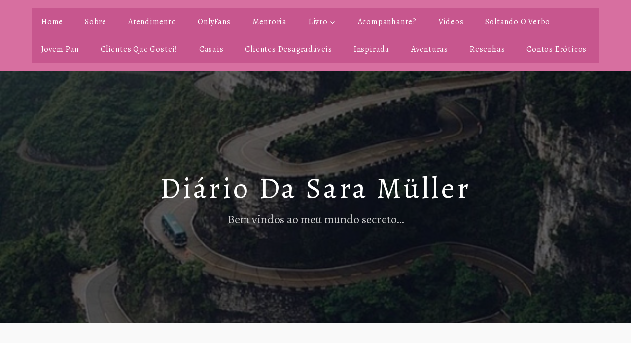

--- FILE ---
content_type: text/html; charset=UTF-8
request_url: https://www.saramullergp.com.br/2017/07/29/cliente-242-o-extenso/
body_size: 76633
content:
<!DOCTYPE html>
<html lang="pt-BR">
<head>
<meta charset="UTF-8">
<meta name="viewport" content="width=device-width, initial-scale=1">
<link rel="profile" href="http://gmpg.org/xfn/11">
<link rel="pingback" href="https://www.saramullergp.com.br/xmlrpc.php">

<title>Cliente 242 &#8211; &#8220;O Extenso&#8221; &#8211; Diário da Sara Müller</title>
<meta name='robots' content='max-image-preview:large' />
<link rel='dns-prefetch' href='//www.saramullergp.com.br' />
<link rel='dns-prefetch' href='//www.google.com' />
<link rel='dns-prefetch' href='//www.googletagmanager.com' />
<link rel='dns-prefetch' href='//fonts.googleapis.com' />
<link rel="alternate" type="application/rss+xml" title="Feed para Diário da Sara Müller &raquo;" href="https://www.saramullergp.com.br/feed/" />
<link rel="alternate" type="application/rss+xml" title="Feed de comentários para Diário da Sara Müller &raquo;" href="https://www.saramullergp.com.br/comments/feed/" />
<link rel="alternate" type="application/rss+xml" title="Feed de comentários para Diário da Sara Müller &raquo; Cliente 242 &#8211; &#8220;O Extenso&#8221;" href="https://www.saramullergp.com.br/2017/07/29/cliente-242-o-extenso/feed/" />
<link rel="alternate" title="oEmbed (JSON)" type="application/json+oembed" href="https://www.saramullergp.com.br/wp-json/oembed/1.0/embed?url=https%3A%2F%2Fwww.saramullergp.com.br%2F2017%2F07%2F29%2Fcliente-242-o-extenso%2F" />
<link rel="alternate" title="oEmbed (XML)" type="text/xml+oembed" href="https://www.saramullergp.com.br/wp-json/oembed/1.0/embed?url=https%3A%2F%2Fwww.saramullergp.com.br%2F2017%2F07%2F29%2Fcliente-242-o-extenso%2F&#038;format=xml" />
		<!-- This site uses the Google Analytics by ExactMetrics plugin v8.11.1 - Using Analytics tracking - https://www.exactmetrics.com/ -->
							<script src="//www.googletagmanager.com/gtag/js?id=G-8HKQX89TYY"  data-cfasync="false" data-wpfc-render="false" type="text/javascript" async></script>
			<script data-cfasync="false" data-wpfc-render="false" type="text/javascript">
				var em_version = '8.11.1';
				var em_track_user = true;
				var em_no_track_reason = '';
								var ExactMetricsDefaultLocations = {"page_location":"https:\/\/www.saramullergp.com.br\/2017\/07\/29\/cliente-242-o-extenso\/"};
								if ( typeof ExactMetricsPrivacyGuardFilter === 'function' ) {
					var ExactMetricsLocations = (typeof ExactMetricsExcludeQuery === 'object') ? ExactMetricsPrivacyGuardFilter( ExactMetricsExcludeQuery ) : ExactMetricsPrivacyGuardFilter( ExactMetricsDefaultLocations );
				} else {
					var ExactMetricsLocations = (typeof ExactMetricsExcludeQuery === 'object') ? ExactMetricsExcludeQuery : ExactMetricsDefaultLocations;
				}

								var disableStrs = [
										'ga-disable-G-8HKQX89TYY',
									];

				/* Function to detect opted out users */
				function __gtagTrackerIsOptedOut() {
					for (var index = 0; index < disableStrs.length; index++) {
						if (document.cookie.indexOf(disableStrs[index] + '=true') > -1) {
							return true;
						}
					}

					return false;
				}

				/* Disable tracking if the opt-out cookie exists. */
				if (__gtagTrackerIsOptedOut()) {
					for (var index = 0; index < disableStrs.length; index++) {
						window[disableStrs[index]] = true;
					}
				}

				/* Opt-out function */
				function __gtagTrackerOptout() {
					for (var index = 0; index < disableStrs.length; index++) {
						document.cookie = disableStrs[index] + '=true; expires=Thu, 31 Dec 2099 23:59:59 UTC; path=/';
						window[disableStrs[index]] = true;
					}
				}

				if ('undefined' === typeof gaOptout) {
					function gaOptout() {
						__gtagTrackerOptout();
					}
				}
								window.dataLayer = window.dataLayer || [];

				window.ExactMetricsDualTracker = {
					helpers: {},
					trackers: {},
				};
				if (em_track_user) {
					function __gtagDataLayer() {
						dataLayer.push(arguments);
					}

					function __gtagTracker(type, name, parameters) {
						if (!parameters) {
							parameters = {};
						}

						if (parameters.send_to) {
							__gtagDataLayer.apply(null, arguments);
							return;
						}

						if (type === 'event') {
														parameters.send_to = exactmetrics_frontend.v4_id;
							var hookName = name;
							if (typeof parameters['event_category'] !== 'undefined') {
								hookName = parameters['event_category'] + ':' + name;
							}

							if (typeof ExactMetricsDualTracker.trackers[hookName] !== 'undefined') {
								ExactMetricsDualTracker.trackers[hookName](parameters);
							} else {
								__gtagDataLayer('event', name, parameters);
							}
							
						} else {
							__gtagDataLayer.apply(null, arguments);
						}
					}

					__gtagTracker('js', new Date());
					__gtagTracker('set', {
						'developer_id.dNDMyYj': true,
											});
					if ( ExactMetricsLocations.page_location ) {
						__gtagTracker('set', ExactMetricsLocations);
					}
										__gtagTracker('config', 'G-8HKQX89TYY', {"forceSSL":"true","anonymize_ip":"true","link_attribution":"true"} );
										window.gtag = __gtagTracker;										(function () {
						/* https://developers.google.com/analytics/devguides/collection/analyticsjs/ */
						/* ga and __gaTracker compatibility shim. */
						var noopfn = function () {
							return null;
						};
						var newtracker = function () {
							return new Tracker();
						};
						var Tracker = function () {
							return null;
						};
						var p = Tracker.prototype;
						p.get = noopfn;
						p.set = noopfn;
						p.send = function () {
							var args = Array.prototype.slice.call(arguments);
							args.unshift('send');
							__gaTracker.apply(null, args);
						};
						var __gaTracker = function () {
							var len = arguments.length;
							if (len === 0) {
								return;
							}
							var f = arguments[len - 1];
							if (typeof f !== 'object' || f === null || typeof f.hitCallback !== 'function') {
								if ('send' === arguments[0]) {
									var hitConverted, hitObject = false, action;
									if ('event' === arguments[1]) {
										if ('undefined' !== typeof arguments[3]) {
											hitObject = {
												'eventAction': arguments[3],
												'eventCategory': arguments[2],
												'eventLabel': arguments[4],
												'value': arguments[5] ? arguments[5] : 1,
											}
										}
									}
									if ('pageview' === arguments[1]) {
										if ('undefined' !== typeof arguments[2]) {
											hitObject = {
												'eventAction': 'page_view',
												'page_path': arguments[2],
											}
										}
									}
									if (typeof arguments[2] === 'object') {
										hitObject = arguments[2];
									}
									if (typeof arguments[5] === 'object') {
										Object.assign(hitObject, arguments[5]);
									}
									if ('undefined' !== typeof arguments[1].hitType) {
										hitObject = arguments[1];
										if ('pageview' === hitObject.hitType) {
											hitObject.eventAction = 'page_view';
										}
									}
									if (hitObject) {
										action = 'timing' === arguments[1].hitType ? 'timing_complete' : hitObject.eventAction;
										hitConverted = mapArgs(hitObject);
										__gtagTracker('event', action, hitConverted);
									}
								}
								return;
							}

							function mapArgs(args) {
								var arg, hit = {};
								var gaMap = {
									'eventCategory': 'event_category',
									'eventAction': 'event_action',
									'eventLabel': 'event_label',
									'eventValue': 'event_value',
									'nonInteraction': 'non_interaction',
									'timingCategory': 'event_category',
									'timingVar': 'name',
									'timingValue': 'value',
									'timingLabel': 'event_label',
									'page': 'page_path',
									'location': 'page_location',
									'title': 'page_title',
									'referrer' : 'page_referrer',
								};
								for (arg in args) {
																		if (!(!args.hasOwnProperty(arg) || !gaMap.hasOwnProperty(arg))) {
										hit[gaMap[arg]] = args[arg];
									} else {
										hit[arg] = args[arg];
									}
								}
								return hit;
							}

							try {
								f.hitCallback();
							} catch (ex) {
							}
						};
						__gaTracker.create = newtracker;
						__gaTracker.getByName = newtracker;
						__gaTracker.getAll = function () {
							return [];
						};
						__gaTracker.remove = noopfn;
						__gaTracker.loaded = true;
						window['__gaTracker'] = __gaTracker;
					})();
									} else {
										console.log("");
					(function () {
						function __gtagTracker() {
							return null;
						}

						window['__gtagTracker'] = __gtagTracker;
						window['gtag'] = __gtagTracker;
					})();
									}
			</script>
							<!-- / Google Analytics by ExactMetrics -->
		<style id='wp-img-auto-sizes-contain-inline-css' type='text/css'>
img:is([sizes=auto i],[sizes^="auto," i]){contain-intrinsic-size:3000px 1500px}
/*# sourceURL=wp-img-auto-sizes-contain-inline-css */
</style>
<link rel='stylesheet' id='colorbox-css' href='https://www.saramullergp.com.br/wp-content/plugins/wp-colorbox/example5/colorbox.css?ver=6.9' type='text/css' media='all' />
<link rel='stylesheet' id='sbi_styles-css' href='https://www.saramullergp.com.br/wp-content/plugins/instagram-feed/css/sbi-styles.min.css?ver=6.10.0' type='text/css' media='all' />
<style id='wp-emoji-styles-inline-css' type='text/css'>

	img.wp-smiley, img.emoji {
		display: inline !important;
		border: none !important;
		box-shadow: none !important;
		height: 1em !important;
		width: 1em !important;
		margin: 0 0.07em !important;
		vertical-align: -0.1em !important;
		background: none !important;
		padding: 0 !important;
	}
/*# sourceURL=wp-emoji-styles-inline-css */
</style>
<style id='wp-block-library-inline-css' type='text/css'>
:root{--wp-block-synced-color:#7a00df;--wp-block-synced-color--rgb:122,0,223;--wp-bound-block-color:var(--wp-block-synced-color);--wp-editor-canvas-background:#ddd;--wp-admin-theme-color:#007cba;--wp-admin-theme-color--rgb:0,124,186;--wp-admin-theme-color-darker-10:#006ba1;--wp-admin-theme-color-darker-10--rgb:0,107,160.5;--wp-admin-theme-color-darker-20:#005a87;--wp-admin-theme-color-darker-20--rgb:0,90,135;--wp-admin-border-width-focus:2px}@media (min-resolution:192dpi){:root{--wp-admin-border-width-focus:1.5px}}.wp-element-button{cursor:pointer}:root .has-very-light-gray-background-color{background-color:#eee}:root .has-very-dark-gray-background-color{background-color:#313131}:root .has-very-light-gray-color{color:#eee}:root .has-very-dark-gray-color{color:#313131}:root .has-vivid-green-cyan-to-vivid-cyan-blue-gradient-background{background:linear-gradient(135deg,#00d084,#0693e3)}:root .has-purple-crush-gradient-background{background:linear-gradient(135deg,#34e2e4,#4721fb 50%,#ab1dfe)}:root .has-hazy-dawn-gradient-background{background:linear-gradient(135deg,#faaca8,#dad0ec)}:root .has-subdued-olive-gradient-background{background:linear-gradient(135deg,#fafae1,#67a671)}:root .has-atomic-cream-gradient-background{background:linear-gradient(135deg,#fdd79a,#004a59)}:root .has-nightshade-gradient-background{background:linear-gradient(135deg,#330968,#31cdcf)}:root .has-midnight-gradient-background{background:linear-gradient(135deg,#020381,#2874fc)}:root{--wp--preset--font-size--normal:16px;--wp--preset--font-size--huge:42px}.has-regular-font-size{font-size:1em}.has-larger-font-size{font-size:2.625em}.has-normal-font-size{font-size:var(--wp--preset--font-size--normal)}.has-huge-font-size{font-size:var(--wp--preset--font-size--huge)}.has-text-align-center{text-align:center}.has-text-align-left{text-align:left}.has-text-align-right{text-align:right}.has-fit-text{white-space:nowrap!important}#end-resizable-editor-section{display:none}.aligncenter{clear:both}.items-justified-left{justify-content:flex-start}.items-justified-center{justify-content:center}.items-justified-right{justify-content:flex-end}.items-justified-space-between{justify-content:space-between}.screen-reader-text{border:0;clip-path:inset(50%);height:1px;margin:-1px;overflow:hidden;padding:0;position:absolute;width:1px;word-wrap:normal!important}.screen-reader-text:focus{background-color:#ddd;clip-path:none;color:#444;display:block;font-size:1em;height:auto;left:5px;line-height:normal;padding:15px 23px 14px;text-decoration:none;top:5px;width:auto;z-index:100000}html :where(.has-border-color){border-style:solid}html :where([style*=border-top-color]){border-top-style:solid}html :where([style*=border-right-color]){border-right-style:solid}html :where([style*=border-bottom-color]){border-bottom-style:solid}html :where([style*=border-left-color]){border-left-style:solid}html :where([style*=border-width]){border-style:solid}html :where([style*=border-top-width]){border-top-style:solid}html :where([style*=border-right-width]){border-right-style:solid}html :where([style*=border-bottom-width]){border-bottom-style:solid}html :where([style*=border-left-width]){border-left-style:solid}html :where(img[class*=wp-image-]){height:auto;max-width:100%}:where(figure){margin:0 0 1em}html :where(.is-position-sticky){--wp-admin--admin-bar--position-offset:var(--wp-admin--admin-bar--height,0px)}@media screen and (max-width:600px){html :where(.is-position-sticky){--wp-admin--admin-bar--position-offset:0px}}

/*# sourceURL=wp-block-library-inline-css */
</style><style id='global-styles-inline-css' type='text/css'>
:root{--wp--preset--aspect-ratio--square: 1;--wp--preset--aspect-ratio--4-3: 4/3;--wp--preset--aspect-ratio--3-4: 3/4;--wp--preset--aspect-ratio--3-2: 3/2;--wp--preset--aspect-ratio--2-3: 2/3;--wp--preset--aspect-ratio--16-9: 16/9;--wp--preset--aspect-ratio--9-16: 9/16;--wp--preset--color--black: #000000;--wp--preset--color--cyan-bluish-gray: #abb8c3;--wp--preset--color--white: #ffffff;--wp--preset--color--pale-pink: #f78da7;--wp--preset--color--vivid-red: #cf2e2e;--wp--preset--color--luminous-vivid-orange: #ff6900;--wp--preset--color--luminous-vivid-amber: #fcb900;--wp--preset--color--light-green-cyan: #7bdcb5;--wp--preset--color--vivid-green-cyan: #00d084;--wp--preset--color--pale-cyan-blue: #8ed1fc;--wp--preset--color--vivid-cyan-blue: #0693e3;--wp--preset--color--vivid-purple: #9b51e0;--wp--preset--gradient--vivid-cyan-blue-to-vivid-purple: linear-gradient(135deg,rgb(6,147,227) 0%,rgb(155,81,224) 100%);--wp--preset--gradient--light-green-cyan-to-vivid-green-cyan: linear-gradient(135deg,rgb(122,220,180) 0%,rgb(0,208,130) 100%);--wp--preset--gradient--luminous-vivid-amber-to-luminous-vivid-orange: linear-gradient(135deg,rgb(252,185,0) 0%,rgb(255,105,0) 100%);--wp--preset--gradient--luminous-vivid-orange-to-vivid-red: linear-gradient(135deg,rgb(255,105,0) 0%,rgb(207,46,46) 100%);--wp--preset--gradient--very-light-gray-to-cyan-bluish-gray: linear-gradient(135deg,rgb(238,238,238) 0%,rgb(169,184,195) 100%);--wp--preset--gradient--cool-to-warm-spectrum: linear-gradient(135deg,rgb(74,234,220) 0%,rgb(151,120,209) 20%,rgb(207,42,186) 40%,rgb(238,44,130) 60%,rgb(251,105,98) 80%,rgb(254,248,76) 100%);--wp--preset--gradient--blush-light-purple: linear-gradient(135deg,rgb(255,206,236) 0%,rgb(152,150,240) 100%);--wp--preset--gradient--blush-bordeaux: linear-gradient(135deg,rgb(254,205,165) 0%,rgb(254,45,45) 50%,rgb(107,0,62) 100%);--wp--preset--gradient--luminous-dusk: linear-gradient(135deg,rgb(255,203,112) 0%,rgb(199,81,192) 50%,rgb(65,88,208) 100%);--wp--preset--gradient--pale-ocean: linear-gradient(135deg,rgb(255,245,203) 0%,rgb(182,227,212) 50%,rgb(51,167,181) 100%);--wp--preset--gradient--electric-grass: linear-gradient(135deg,rgb(202,248,128) 0%,rgb(113,206,126) 100%);--wp--preset--gradient--midnight: linear-gradient(135deg,rgb(2,3,129) 0%,rgb(40,116,252) 100%);--wp--preset--font-size--small: 13px;--wp--preset--font-size--medium: 20px;--wp--preset--font-size--large: 36px;--wp--preset--font-size--x-large: 42px;--wp--preset--spacing--20: 0.44rem;--wp--preset--spacing--30: 0.67rem;--wp--preset--spacing--40: 1rem;--wp--preset--spacing--50: 1.5rem;--wp--preset--spacing--60: 2.25rem;--wp--preset--spacing--70: 3.38rem;--wp--preset--spacing--80: 5.06rem;--wp--preset--shadow--natural: 6px 6px 9px rgba(0, 0, 0, 0.2);--wp--preset--shadow--deep: 12px 12px 50px rgba(0, 0, 0, 0.4);--wp--preset--shadow--sharp: 6px 6px 0px rgba(0, 0, 0, 0.2);--wp--preset--shadow--outlined: 6px 6px 0px -3px rgb(255, 255, 255), 6px 6px rgb(0, 0, 0);--wp--preset--shadow--crisp: 6px 6px 0px rgb(0, 0, 0);}:where(.is-layout-flex){gap: 0.5em;}:where(.is-layout-grid){gap: 0.5em;}body .is-layout-flex{display: flex;}.is-layout-flex{flex-wrap: wrap;align-items: center;}.is-layout-flex > :is(*, div){margin: 0;}body .is-layout-grid{display: grid;}.is-layout-grid > :is(*, div){margin: 0;}:where(.wp-block-columns.is-layout-flex){gap: 2em;}:where(.wp-block-columns.is-layout-grid){gap: 2em;}:where(.wp-block-post-template.is-layout-flex){gap: 1.25em;}:where(.wp-block-post-template.is-layout-grid){gap: 1.25em;}.has-black-color{color: var(--wp--preset--color--black) !important;}.has-cyan-bluish-gray-color{color: var(--wp--preset--color--cyan-bluish-gray) !important;}.has-white-color{color: var(--wp--preset--color--white) !important;}.has-pale-pink-color{color: var(--wp--preset--color--pale-pink) !important;}.has-vivid-red-color{color: var(--wp--preset--color--vivid-red) !important;}.has-luminous-vivid-orange-color{color: var(--wp--preset--color--luminous-vivid-orange) !important;}.has-luminous-vivid-amber-color{color: var(--wp--preset--color--luminous-vivid-amber) !important;}.has-light-green-cyan-color{color: var(--wp--preset--color--light-green-cyan) !important;}.has-vivid-green-cyan-color{color: var(--wp--preset--color--vivid-green-cyan) !important;}.has-pale-cyan-blue-color{color: var(--wp--preset--color--pale-cyan-blue) !important;}.has-vivid-cyan-blue-color{color: var(--wp--preset--color--vivid-cyan-blue) !important;}.has-vivid-purple-color{color: var(--wp--preset--color--vivid-purple) !important;}.has-black-background-color{background-color: var(--wp--preset--color--black) !important;}.has-cyan-bluish-gray-background-color{background-color: var(--wp--preset--color--cyan-bluish-gray) !important;}.has-white-background-color{background-color: var(--wp--preset--color--white) !important;}.has-pale-pink-background-color{background-color: var(--wp--preset--color--pale-pink) !important;}.has-vivid-red-background-color{background-color: var(--wp--preset--color--vivid-red) !important;}.has-luminous-vivid-orange-background-color{background-color: var(--wp--preset--color--luminous-vivid-orange) !important;}.has-luminous-vivid-amber-background-color{background-color: var(--wp--preset--color--luminous-vivid-amber) !important;}.has-light-green-cyan-background-color{background-color: var(--wp--preset--color--light-green-cyan) !important;}.has-vivid-green-cyan-background-color{background-color: var(--wp--preset--color--vivid-green-cyan) !important;}.has-pale-cyan-blue-background-color{background-color: var(--wp--preset--color--pale-cyan-blue) !important;}.has-vivid-cyan-blue-background-color{background-color: var(--wp--preset--color--vivid-cyan-blue) !important;}.has-vivid-purple-background-color{background-color: var(--wp--preset--color--vivid-purple) !important;}.has-black-border-color{border-color: var(--wp--preset--color--black) !important;}.has-cyan-bluish-gray-border-color{border-color: var(--wp--preset--color--cyan-bluish-gray) !important;}.has-white-border-color{border-color: var(--wp--preset--color--white) !important;}.has-pale-pink-border-color{border-color: var(--wp--preset--color--pale-pink) !important;}.has-vivid-red-border-color{border-color: var(--wp--preset--color--vivid-red) !important;}.has-luminous-vivid-orange-border-color{border-color: var(--wp--preset--color--luminous-vivid-orange) !important;}.has-luminous-vivid-amber-border-color{border-color: var(--wp--preset--color--luminous-vivid-amber) !important;}.has-light-green-cyan-border-color{border-color: var(--wp--preset--color--light-green-cyan) !important;}.has-vivid-green-cyan-border-color{border-color: var(--wp--preset--color--vivid-green-cyan) !important;}.has-pale-cyan-blue-border-color{border-color: var(--wp--preset--color--pale-cyan-blue) !important;}.has-vivid-cyan-blue-border-color{border-color: var(--wp--preset--color--vivid-cyan-blue) !important;}.has-vivid-purple-border-color{border-color: var(--wp--preset--color--vivid-purple) !important;}.has-vivid-cyan-blue-to-vivid-purple-gradient-background{background: var(--wp--preset--gradient--vivid-cyan-blue-to-vivid-purple) !important;}.has-light-green-cyan-to-vivid-green-cyan-gradient-background{background: var(--wp--preset--gradient--light-green-cyan-to-vivid-green-cyan) !important;}.has-luminous-vivid-amber-to-luminous-vivid-orange-gradient-background{background: var(--wp--preset--gradient--luminous-vivid-amber-to-luminous-vivid-orange) !important;}.has-luminous-vivid-orange-to-vivid-red-gradient-background{background: var(--wp--preset--gradient--luminous-vivid-orange-to-vivid-red) !important;}.has-very-light-gray-to-cyan-bluish-gray-gradient-background{background: var(--wp--preset--gradient--very-light-gray-to-cyan-bluish-gray) !important;}.has-cool-to-warm-spectrum-gradient-background{background: var(--wp--preset--gradient--cool-to-warm-spectrum) !important;}.has-blush-light-purple-gradient-background{background: var(--wp--preset--gradient--blush-light-purple) !important;}.has-blush-bordeaux-gradient-background{background: var(--wp--preset--gradient--blush-bordeaux) !important;}.has-luminous-dusk-gradient-background{background: var(--wp--preset--gradient--luminous-dusk) !important;}.has-pale-ocean-gradient-background{background: var(--wp--preset--gradient--pale-ocean) !important;}.has-electric-grass-gradient-background{background: var(--wp--preset--gradient--electric-grass) !important;}.has-midnight-gradient-background{background: var(--wp--preset--gradient--midnight) !important;}.has-small-font-size{font-size: var(--wp--preset--font-size--small) !important;}.has-medium-font-size{font-size: var(--wp--preset--font-size--medium) !important;}.has-large-font-size{font-size: var(--wp--preset--font-size--large) !important;}.has-x-large-font-size{font-size: var(--wp--preset--font-size--x-large) !important;}
/*# sourceURL=global-styles-inline-css */
</style>

<style id='classic-theme-styles-inline-css' type='text/css'>
/*! This file is auto-generated */
.wp-block-button__link{color:#fff;background-color:#32373c;border-radius:9999px;box-shadow:none;text-decoration:none;padding:calc(.667em + 2px) calc(1.333em + 2px);font-size:1.125em}.wp-block-file__button{background:#32373c;color:#fff;text-decoration:none}
/*# sourceURL=/wp-includes/css/classic-themes.min.css */
</style>
<link rel='stylesheet' id='utbap_lib_css-css' href='https://www.saramullergp.com.br/wp-content/plugins/add-youtube-feed/includes/../css/youmax-pro.min.css?ver=1.0.0' type='text/css' media='all' />
<link rel='stylesheet' id='ctf_styles-css' href='https://www.saramullergp.com.br/wp-content/plugins/custom-twitter-feeds/css/ctf-styles.min.css?ver=2.3.1' type='text/css' media='all' />
<link rel='stylesheet' id='dashicons-css' href='https://www.saramullergp.com.br/wp-includes/css/dashicons.min.css?ver=6.9' type='text/css' media='all' />
<link rel='stylesheet' id='wp-jquery-ui-dialog-css' href='https://www.saramullergp.com.br/wp-includes/css/jquery-ui-dialog.min.css?ver=6.9' type='text/css' media='all' />
<link rel='stylesheet' id='bwg_frontend-css' href='https://www.saramullergp.com.br/wp-content/plugins/photo-gallery/css/bwg_frontend.css?ver=2.4.15' type='text/css' media='all' />
<link rel='stylesheet' id='bwg_font-awesome-css' href='https://www.saramullergp.com.br/wp-content/plugins/photo-gallery/css/font-awesome/font-awesome.css?ver=4.6.3' type='text/css' media='all' />
<link rel='stylesheet' id='bwg_mCustomScrollbar-css' href='https://www.saramullergp.com.br/wp-content/plugins/photo-gallery/css/jquery.mCustomScrollbar.css?ver=2.4.15' type='text/css' media='all' />
<link rel='stylesheet' id='bwg_googlefonts-css' href='https://fonts.googleapis.com/css?family=Ubuntu&#038;subset=greek,latin,greek-ext,vietnamese,cyrillic-ext,latin-ext,cyrillic' type='text/css' media='all' />
<link rel='stylesheet' id='bwg_sumoselect-css' href='https://www.saramullergp.com.br/wp-content/plugins/photo-gallery/css/sumoselect.css?ver=3.0.3' type='text/css' media='all' />
<link rel='stylesheet' id='pgc-simply-gallery-plugin-lightbox-style-css' href='https://www.saramullergp.com.br/wp-content/plugins/simply-gallery-block/plugins/pgc_sgb_lightbox.min.style.css?ver=3.3.0' type='text/css' media='all' />
<style id='woocommerce-inline-inline-css' type='text/css'>
.woocommerce form .form-row .required { visibility: visible; }
/*# sourceURL=woocommerce-inline-inline-css */
</style>
<link rel='stylesheet' id='wp-autosave-css' href='https://www.saramullergp.com.br/wp-content/plugins/wp-autosave/public/css/wp-autosave-public.css?ver=1.1.1' type='text/css' media='all' />
<link rel='stylesheet' id='wp-polls-css' href='https://www.saramullergp.com.br/wp-content/plugins/wp-polls/polls-css.css?ver=2.77.3' type='text/css' media='all' />
<style id='wp-polls-inline-css' type='text/css'>
.wp-polls .pollbar {
	margin: 1px;
	font-size: 6px;
	line-height: 8px;
	height: 8px;
	background-image: url('https://www.saramullergp.com.br/wp-content/plugins/wp-polls/images/default/pollbg.gif');
	border: 1px solid #c8c8c8;
}

/*# sourceURL=wp-polls-inline-css */
</style>
<link rel='stylesheet' id='wpsf_wpsf-css' href='https://www.saramullergp.com.br/wp-content/plugins/wp-spam-fighter/css/wpsf.css?ver=0.5.1' type='text/css' media='all' />
<link rel='stylesheet' id='wpos-slick-style-css' href='https://www.saramullergp.com.br/wp-content/plugins/wp-trending-post-slider-and-widget/assets/css/slick.css?ver=1.8.6' type='text/css' media='all' />
<link rel='stylesheet' id='wtpsw-public-style-css' href='https://www.saramullergp.com.br/wp-content/plugins/wp-trending-post-slider-and-widget/assets/css/wtpsw-public.css?ver=1.8.6' type='text/css' media='all' />
<link rel='stylesheet' id='wpusb-style-css' href='https://www.saramullergp.com.br/wp-content/plugins/wpupper-share-buttons/build/style.css?ver=1743140285' type='text/css' media='all' />
<link rel='stylesheet' id='lodestar-style-css' href='https://www.saramullergp.com.br/wp-content/themes/lodestar/style.css?ver=6.9' type='text/css' media='all' />
<link rel='stylesheet' id='lodestar_fonts_url-css' href='https://fonts.googleapis.com/css?family=Work+Sans%3A800%7CKarla%3A400%2C400italic%2C700%2C700italic&#038;subset=latin%2Clatin-ext' type='text/css' media='all' />
<link rel='stylesheet' id='genericons-css' href='https://www.saramullergp.com.br/wp-content/themes/lodestar/assets/fonts/genericons.css' type='text/css' media='all' />
<link rel='stylesheet' id='lodestar-woocommerce-style-css' href='https://www.saramullergp.com.br/wp-content/themes/lodestar/woocommerce.css?ver=6.9' type='text/css' media='all' />
<link rel='stylesheet' id='wcpa-frontend-css' href='https://www.saramullergp.com.br/wp-content/plugins/woo-custom-product-addons/assets/css/style_1.css?ver=3.0.19' type='text/css' media='all' />
<link rel='stylesheet' id='newsletter-css' href='https://www.saramullergp.com.br/wp-content/plugins/newsletter/style.css?ver=9.1.1' type='text/css' media='all' />
<link rel='stylesheet' id='fo-fonts-declaration-css' href='https://www.saramullergp.com.br/wp-content/uploads/font-organizer/fo-declarations.css?ver=6.9' type='text/css' media='all' />
<link rel='stylesheet' id='fo-fonts-elements-css' href='https://www.saramullergp.com.br/wp-content/uploads/font-organizer/fo-elements.css?ver=6.9' type='text/css' media='all' />
<link rel='stylesheet' id='__EPYT__style-css' href='https://www.saramullergp.com.br/wp-content/plugins/youtube-embed-plus/styles/ytprefs.min.css?ver=14.2.4' type='text/css' media='all' />
<style id='__EPYT__style-inline-css' type='text/css'>

                .epyt-gallery-thumb {
                        width: 33.333%;
                }
                
/*# sourceURL=__EPYT__style-inline-css */
</style>
<link rel='stylesheet' id='wp_edit_column-styles-css' href='https://www.saramullergp.com.br/wp-content/plugins/wp-edit/css/column-style.css?ver=6.9' type='text/css' media='all' />
<script type="text/javascript" src="https://www.saramullergp.com.br/wp-includes/js/jquery/jquery.min.js?ver=3.7.1" id="jquery-core-js"></script>
<script type="text/javascript" src="https://www.saramullergp.com.br/wp-includes/js/jquery/jquery-migrate.min.js?ver=3.4.1" id="jquery-migrate-js"></script>
<script type="text/javascript" src="https://www.saramullergp.com.br/wp-content/plugins/wp-colorbox/jquery.colorbox-min.js?ver=1.1.6" id="colorbox-js"></script>
<script type="text/javascript" src="https://www.saramullergp.com.br/wp-content/plugins/wp-colorbox/wp-colorbox.js?ver=1.1.6" id="wp-colorbox-js"></script>
<script type="text/javascript" src="https://www.saramullergp.com.br/wp-content/plugins/google-analytics-dashboard-for-wp/assets/js/frontend-gtag.min.js?ver=8.11.1" id="exactmetrics-frontend-script-js" async="async" data-wp-strategy="async"></script>
<script data-cfasync="false" data-wpfc-render="false" type="text/javascript" id='exactmetrics-frontend-script-js-extra'>/* <![CDATA[ */
var exactmetrics_frontend = {"js_events_tracking":"true","download_extensions":"zip,mp3,mpeg,pdf,docx,pptx,xlsx,rar,mpg,avi,webp,webm,mov,jpg,jpeg","inbound_paths":"[{\"path\":\"\\\/go\\\/\",\"label\":\"affiliate\"},{\"path\":\"\\\/recommend\\\/\",\"label\":\"affiliate\"}]","home_url":"https:\/\/www.saramullergp.com.br","hash_tracking":"false","v4_id":"G-8HKQX89TYY"};/* ]]> */
</script>
<script type="text/javascript" src="https://www.saramullergp.com.br/wp-content/plugins/add-youtube-feed/includes/../js/youmax-pro.min.js?ver=6.9" id="utbap_lib_js-js"></script>
<script type="text/javascript" src="https://www.saramullergp.com.br/wp-content/plugins/wonderplugin-video-embed/engine/wonderpluginvideoembed.js?ver=2.4" id="wonderplugin-videoembed-script-js"></script>
<script type="text/javascript" src="https://www.saramullergp.com.br/wp-content/plugins/woocommerce/assets/js/jquery-blockui/jquery.blockUI.min.js?ver=2.7.0-wc.10.4.3" id="wc-jquery-blockui-js" defer="defer" data-wp-strategy="defer"></script>
<script type="text/javascript" id="wc-add-to-cart-js-extra">
/* <![CDATA[ */
var wc_add_to_cart_params = {"ajax_url":"/wp-admin/admin-ajax.php","wc_ajax_url":"/?wc-ajax=%%endpoint%%","i18n_view_cart":"Ver carrinho","cart_url":"https://www.saramullergp.com.br/carrinho/","is_cart":"","cart_redirect_after_add":"yes"};
//# sourceURL=wc-add-to-cart-js-extra
/* ]]> */
</script>
<script type="text/javascript" src="https://www.saramullergp.com.br/wp-content/plugins/woocommerce/assets/js/frontend/add-to-cart.min.js?ver=10.4.3" id="wc-add-to-cart-js" defer="defer" data-wp-strategy="defer"></script>
<script type="text/javascript" src="https://www.saramullergp.com.br/wp-content/plugins/woocommerce/assets/js/js-cookie/js.cookie.min.js?ver=2.1.4-wc.10.4.3" id="wc-js-cookie-js" defer="defer" data-wp-strategy="defer"></script>
<script type="text/javascript" id="woocommerce-js-extra">
/* <![CDATA[ */
var woocommerce_params = {"ajax_url":"/wp-admin/admin-ajax.php","wc_ajax_url":"/?wc-ajax=%%endpoint%%","i18n_password_show":"Mostrar senha","i18n_password_hide":"Ocultar senha"};
//# sourceURL=woocommerce-js-extra
/* ]]> */
</script>
<script type="text/javascript" src="https://www.saramullergp.com.br/wp-content/plugins/woocommerce/assets/js/frontend/woocommerce.min.js?ver=10.4.3" id="woocommerce-js" defer="defer" data-wp-strategy="defer"></script>
<script type="text/javascript" src="https://www.saramullergp.com.br/wp-content/plugins/wp-autosave/public/js/wp-autosave-public.js?ver=1.1.1" id="wp-autosave-js"></script>
<script type="text/javascript" src="https://www.google.com/recaptcha/api.js?ver=6.9" id="recaptcha-js"></script>

<!-- Snippet da etiqueta do Google (gtag.js) adicionado pelo Site Kit -->
<!-- Snippet do Google Análises adicionado pelo Site Kit -->
<script type="text/javascript" src="https://www.googletagmanager.com/gtag/js?id=G-4M3B56XKF2" id="google_gtagjs-js" async></script>
<script type="text/javascript" id="google_gtagjs-js-after">
/* <![CDATA[ */
window.dataLayer = window.dataLayer || [];function gtag(){dataLayer.push(arguments);}
gtag("set","linker",{"domains":["www.saramullergp.com.br"]});
gtag("js", new Date());
gtag("set", "developer_id.dZTNiMT", true);
gtag("config", "G-4M3B56XKF2");
//# sourceURL=google_gtagjs-js-after
/* ]]> */
</script>
<script type="text/javascript" id="__ytprefs__-js-extra">
/* <![CDATA[ */
var _EPYT_ = {"ajaxurl":"https://www.saramullergp.com.br/wp-admin/admin-ajax.php","security":"832585288c","gallery_scrolloffset":"20","eppathtoscripts":"https://www.saramullergp.com.br/wp-content/plugins/youtube-embed-plus/scripts/","eppath":"https://www.saramullergp.com.br/wp-content/plugins/youtube-embed-plus/","epresponsiveselector":"[\"iframe.__youtube_prefs__\",\"iframe[src*='youtube.com']\",\"iframe[src*='youtube-nocookie.com']\",\"iframe[data-ep-src*='youtube.com']\",\"iframe[data-ep-src*='youtube-nocookie.com']\",\"iframe[data-ep-gallerysrc*='youtube.com']\"]","epdovol":"1","version":"14.2.4","evselector":"iframe.__youtube_prefs__[src], iframe[src*=\"youtube.com/embed/\"], iframe[src*=\"youtube-nocookie.com/embed/\"]","ajax_compat":"","maxres_facade":"eager","ytapi_load":"light","pause_others":"","stopMobileBuffer":"1","facade_mode":"","not_live_on_channel":""};
//# sourceURL=__ytprefs__-js-extra
/* ]]> */
</script>
<script type="text/javascript" src="https://www.saramullergp.com.br/wp-content/plugins/youtube-embed-plus/scripts/ytprefs.min.js?ver=14.2.4" id="__ytprefs__-js"></script>
<link rel="https://api.w.org/" href="https://www.saramullergp.com.br/wp-json/" /><link rel="alternate" title="JSON" type="application/json" href="https://www.saramullergp.com.br/wp-json/wp/v2/posts/10603" /><link rel="EditURI" type="application/rsd+xml" title="RSD" href="https://www.saramullergp.com.br/xmlrpc.php?rsd" />
<meta name="generator" content="WordPress 6.9" />
<meta name="generator" content="WooCommerce 10.4.3" />
<link rel="canonical" href="https://www.saramullergp.com.br/2017/07/29/cliente-242-o-extenso/" />
<link rel='shortlink' href='https://www.saramullergp.com.br/?p=10603' />
<style type="text/css">
			.aiovg-player {
				display: block;
				position: relative;
				border-radius: 3px;
				padding-bottom: 56.25%;
				width: 100%;
				height: 0;	
				overflow: hidden;
			}
			
			.aiovg-player iframe,
			.aiovg-player .video-js,
			.aiovg-player .plyr {
				--plyr-color-main: #00b2ff;
				position: absolute;
				inset: 0;	
				margin: 0;
				padding: 0;
				width: 100%;
				height: 100%;
			}
		</style><meta name="generator" content="Site Kit by Google 1.167.0" /><noscript><style>.simply-gallery-amp{ display: block !important; }</style></noscript><noscript><style>.sgb-preloader{ display: none !important; }</style></noscript>	<noscript><style>.woocommerce-product-gallery{ opacity: 1 !important; }</style></noscript>
	<style type="text/css">.recentcomments a{display:inline !important;padding:0 !important;margin:0 !important;}</style>
<!-- WPUpper Share Buttons SVG ICONS -->
<svg aria-hidden="true" style="display:none !important;" version="1.1" xmlns="http://www.w3.org/2000/svg" xmlns:xlink="http://www.w3.org/1999/xlink">
<defs>
<symbol id="wpusb-angle-double-left" viewBox="0 0 19 32">
<path d="M11.361 24.121q0 0.254-0.195 0.449l-0.976 0.976q-0.195 0.195-0.449 0.195t-0.449-0.195l-9.097-9.097q-0.195-0.195-0.195-0.449t0.195-0.449l9.097-9.097q0.195-0.195 0.449-0.195t0.449 0.195l0.976 0.976q0.195 0.195 0.195 0.449t-0.195 0.449l-7.672 7.672 7.672 7.672q0.195 0.195 0.195 0.449zM18.857 24.121q0 0.254-0.195 0.449l-0.976 0.976q-0.195 0.195-0.449 0.195t-0.449-0.195l-9.097-9.097q-0.195-0.195-0.195-0.449t0.195-0.449l9.097-9.097q0.195-0.195 0.449-0.195t0.449 0.195l0.976 0.976q0.195 0.195 0.195 0.449t-0.195 0.449l-7.672 7.672 7.672 7.672q0.195 0.195 0.195 0.449z"></path>
</symbol>
<symbol id="wpusb-angle-double-right" viewBox="0 0 18 32">
<path d="M10.673 16q0 0.238-0.183 0.422l-8.545 8.545q-0.183 0.183-0.422 0.183t-0.422-0.183l-0.917-0.917q-0.183-0.183-0.183-0.422t0.183-0.422l7.207-7.207-7.207-7.207q-0.183-0.183-0.183-0.422t0.183-0.422l0.917-0.917q0.183-0.183 0.422-0.183t0.422 0.183l8.545 8.545q0.183 0.183 0.183 0.422zM17.714 16q0 0.238-0.183 0.422l-8.545 8.545q-0.183 0.183-0.422 0.183t-0.422-0.183l-0.917-0.917q-0.183-0.183-0.183-0.422t0.183-0.422l7.207-7.207-7.207-7.207q-0.183-0.183-0.183-0.422t0.183-0.422l0.917-0.917q0.183-0.183 0.422-0.183t0.422 0.183l8.545 8.545q0.183 0.183 0.183 0.422z"></path>
</symbol>
<symbol id="wpusb-share" viewBox="0 0 27 32">
<path d="M21.714 18.286q2.375 0 4.045 1.67t1.67 4.045-1.67 4.045-4.045 1.67-4.045-1.67-1.67-4.045q0-0.214 0.036-0.607l-6.429-3.214q-1.643 1.536-3.893 1.536-2.375 0-4.045-1.67t-1.67-4.045 1.67-4.045 4.045-1.67q2.25 0 3.893 1.536l6.429-3.214q-0.036-0.393-0.036-0.607 0-2.375 1.67-4.045t4.045-1.67 4.045 1.67 1.67 4.045-1.67 4.045-4.045 1.67q-2.25 0-3.893-1.536l-6.429 3.214q0.036 0.393 0.036 0.607t-0.036 0.607l6.429 3.214q1.643-1.536 3.893-1.536z"></path>
</symbol>
<symbol id="wpusb-share-square" viewBox="0 0 32 32">
<path d="M1.837 0.177c-0.717 0.22-1.296 0.739-1.632 1.457l-0.205 0.439v27.891l0.198 0.417c0.271 0.578 0.717 1.040 1.296 1.325l0.483 0.234h27.891l0.483-0.234c0.578-0.285 1.025-0.747 1.296-1.325l0.198-0.417v-27.891l-0.205-0.439c-0.344-0.732-0.922-1.237-1.662-1.457-0.351-0.102-1.794-0.117-14.085-0.11-11.947 0-13.741 0.015-14.055 0.11zM22.913 6.172c0.659 0.176 1.274 0.534 1.794 1.061 0.798 0.798 1.171 1.698 1.171 2.826 0 1.12-0.425 2.072-1.281 2.877-0.813 0.761-1.589 1.062-2.709 1.062-0.871 0-1.53-0.198-2.233-0.681l-0.439-0.3-5.3 2.386v1.223l0.659 0.293c0.359 0.161 1.552 0.695 2.65 1.193l1.991 0.908 0.447-0.3c0.695-0.476 1.354-0.681 2.225-0.681 1.171-0.007 1.962 0.322 2.826 1.193 0.827 0.827 1.164 1.625 1.164 2.753 0 1.12-0.373 2.020-1.171 2.818-0.805 0.805-1.698 1.171-2.84 1.171-1.083 0-2.035-0.417-2.811-1.23-0.695-0.732-1.054-1.523-1.135-2.518l-0.044-0.556-2.562-1.164c-1.406-0.637-2.643-1.193-2.752-1.244-0.176-0.073-0.234-0.059-0.512 0.124-0.996 0.674-2.467 0.805-3.609 0.322-2.167-0.908-3.097-3.419-2.035-5.512 0.264-0.52 0.9-1.23 1.391-1.545 1.237-0.791 2.914-0.813 4.173-0.051l0.41 0.242 5.498-2.482 0.044-0.556c0.088-1.062 0.483-1.896 1.259-2.635 0.542-0.512 1.076-0.827 1.698-0.996 0.483-0.132 1.515-0.132 2.035 0z"></path>
</symbol>
<symbol id="wpusb-share-rounded" viewBox="0 0 32 32">
<path d="M16 0c-8.822 0-15.999 7.177-15.999 15.999s7.177 16.001 15.999 16.001 15.999-7.178 15.999-16.001c0-8.822-7.177-15.999-15.999-15.999zM11.801 15.972c0 0.161-0.016 0.318-0.039 0.473l6.733 3.296c0.576-0.606 1.388-0.985 2.29-0.985 1.747 0 3.163 1.416 3.163 3.163s-1.416 3.163-3.163 3.163-3.163-1.416-3.163-3.163c0-0.161 0.016-0.318 0.039-0.473l-6.733-3.296c-0.576 0.606-1.388 0.985-2.29 0.985-1.747 0-3.163-1.416-3.163-3.163s1.416-3.163 3.163-3.163c0.906 0 1.721 0.383 2.298 0.994l6.723-3.26c-0.022-0.151-0.037-0.304-0.037-0.461 0-1.747 1.416-3.163 3.163-3.163s3.163 1.416 3.163 3.163-1.416 3.163-3.163 3.163c-0.906 0-1.721-0.383-2.298-0.994l-6.723 3.26c0.023 0.151 0.037 0.304 0.037 0.461z"></path>
</symbol>
<symbol id="wpusb-vk" viewBox="0 0 32 32">
<path d="M28.42 19.647c0 0 2.566 2.535 3.201 3.707 0.017 0.025 0.025 0.044 0.029 0.056 0.259 0.433 0.322 0.773 0.195 1.024-0.214 0.414-0.94 0.622-1.186 0.64 0 0-4.409 0-4.536 0-0.316 0-0.973-0.082-1.773-0.635-0.611-0.427-1.219-1.13-1.808-1.817-0.879-1.020-1.639-1.906-2.409-1.906-0.098 0-0.194 0.016-0.286 0.048-0.582 0.184-1.322 1.014-1.322 3.225 0 0.692-0.546 1.086-0.928 1.086 0 0-1.981 0-2.077 0-0.708 0-4.393-0.248-7.661-3.693-4.004-4.218-7.6-12.681-7.635-12.755-0.224-0.548 0.246-0.846 0.754-0.846h4.58c0.614 0 0.814 0.371 0.954 0.705 0.162 0.382 0.762 1.912 1.746 3.631 1.593 2.796 2.573 3.934 3.355 3.934 0.148 0 0.287-0.037 0.419-0.111 1.022-0.562 0.832-4.212 0.784-4.964 0-0.146-0.002-1.63-0.525-2.347-0.375-0.514-1.013-0.714-1.398-0.787 0.103-0.149 0.322-0.378 0.603-0.513 0.7-0.349 1.965-0.4 3.22-0.4h0.697c1.362 0.019 1.714 0.106 2.209 0.232 0.997 0.238 1.016 0.884 0.928 3.084-0.025 0.628-0.052 1.336-0.052 2.169 0 0.178-0.008 0.376-0.008 0.578-0.030 1.128-0.070 2.4 0.727 2.922 0.102 0.063 0.221 0.098 0.344 0.098 0.276 0 1.103 0 3.346-3.849 0.984-1.7 1.746-3.704 1.798-3.855 0.044-0.084 0.178-0.321 0.34-0.416 0.124-0.076 0.289-0.089 0.375-0.089h5.388c0.587 0 0.986 0.089 1.063 0.311 0.13 0.36-0.025 1.46-2.485 4.787-0.414 0.554-0.778 1.033-1.097 1.452-2.23 2.927-2.23 3.074 0.132 5.296z"></path>
</symbol>
<symbol id="wpusb-vk-square" viewBox="0 0 32 32">
<path d="M32 28.444v-24.889c0-1.956-1.605-3.556-3.564-3.556h-24.871c-2.044 0-3.564 1.516-3.564 3.556v24.889c0 2.041 1.52 3.556 3.564 3.556h24.871c1.959 0 3.564-1.598 3.564-3.556zM25.216 18.857c0 0 2.012 1.986 2.508 2.907 0.014 0.020 0.020 0.037 0.025 0.044 0.201 0.338 0.252 0.604 0.151 0.8-0.167 0.325-0.736 0.489-0.93 0.503 0 0-3.454 0-3.554 0-0.249 0-0.764-0.064-1.39-0.496-0.48-0.334-0.955-0.887-1.417-1.426-0.69-0.8-1.287-1.493-1.888-1.493-0.076 0-0.153 0.012-0.224 0.037-0.457 0.146-1.036 0.795-1.036 2.528 0 0.542-0.427 0.852-0.729 0.852 0 0-1.55 0-1.628 0-0.555 0-3.444-0.194-6.002-2.894-3.14-3.307-5.959-9.94-5.984-9.998-0.178-0.428 0.19-0.661 0.59-0.661h3.591c0.482 0 0.636 0.292 0.747 0.553 0.124 0.297 0.594 1.495 1.362 2.843 1.25 2.192 2.020 3.084 2.633 3.084 0.114 0 0.224-0.030 0.327-0.087 0.802-0.443 0.652-3.301 0.617-3.892 0-0.112-0.002-1.278-0.411-1.838-0.295-0.405-0.795-0.56-1.097-0.619 0.080-0.116 0.252-0.295 0.473-0.402 0.549-0.274 1.54-0.313 2.524-0.313h0.548c1.068 0.014 1.346 0.084 1.732 0.181 0.78 0.187 0.796 0.693 0.727 2.418-0.020 0.491-0.041 1.047-0.041 1.7 0 0.14-0.005 0.295-0.005 0.455-0.025 0.882-0.053 1.879 0.569 2.288 0.082 0.050 0.172 0.078 0.268 0.078 0.217 0 0.866 0 2.624-3.017 0.773-1.332 1.369-2.903 1.41-3.020 0.036-0.064 0.14-0.252 0.263-0.325 0.1-0.059 0.228-0.069 0.295-0.069h4.222c0.462 0 0.775 0.069 0.834 0.245 0.101 0.283-0.020 1.145-1.948 3.751-0.327 0.432-0.61 0.809-0.859 1.138-1.749 2.29-1.749 2.407 0.103 4.146z"></path>
</symbol>
<symbol id="wpusb-vk-rounded" viewBox="0 0 32 32">
<path d="M16 0c-8.837 0-16 7.163-16 16s7.163 16 16 16 16-7.163 16-16-7.163-16-16-16zM22.153 18.052c0 0 1.415 1.397 1.763 2.045 0.010 0.013 0.015 0.027 0.018 0.033 0.142 0.238 0.175 0.423 0.105 0.562-0.117 0.23-0.517 0.343-0.653 0.353 0 0-2.43 0-2.5 0-0.173 0-0.537-0.045-0.977-0.348-0.338-0.237-0.672-0.625-0.997-1.003-0.485-0.563-0.905-1.050-1.328-1.050-0.053 0-0.108 0.008-0.158 0.025-0.32 0.103-0.73 0.56-0.73 1.777 0 0.38-0.3 0.598-0.512 0.598 0 0-1.092 0-1.145 0-0.39 0-2.422-0.137-4.222-2.035-2.203-2.325-4.187-6.988-4.203-7.032-0.125-0.302 0.133-0.463 0.415-0.463h2.525c0.337 0 0.447 0.205 0.523 0.387 0.090 0.212 0.42 1.053 0.962 2 0.878 1.543 1.417 2.17 1.848 2.17 0.082 0 0.157-0.022 0.232-0.060 0.563-0.313 0.458-2.322 0.433-2.738 0-0.078-0.002-0.898-0.29-1.292-0.207-0.285-0.558-0.393-0.772-0.433 0.055-0.082 0.178-0.207 0.332-0.282 0.387-0.193 1.083-0.222 1.775-0.222h0.385c0.75 0.010 0.943 0.058 1.215 0.127 0.55 0.132 0.562 0.487 0.513 1.702-0.015 0.345-0.030 0.735-0.030 1.195 0 0.1-0.005 0.207-0.005 0.32-0.017 0.618-0.037 1.32 0.4 1.608 0.057 0.035 0.122 0.055 0.19 0.055 0.152 0 0.608 0 1.845-2.122 0.542-0.937 0.962-2.042 0.992-2.123 0.025-0.043 0.098-0.177 0.185-0.228 0.068-0.040 0.16-0.048 0.207-0.048h2.968c0.323 0 0.545 0.048 0.587 0.173 0.073 0.198-0.013 0.803-1.368 2.638-0.228 0.303-0.43 0.568-0.605 0.798-1.228 1.61-1.228 1.692 0.077 2.913z"></path>
</symbol>
<symbol id="wpusb-buffer" viewBox="0 0 32 32">
<path d="M15.12 0.162c-0.548 0.149-14.614 6.954-14.863 7.187-0.224 0.216-0.257 0.456-0.083 0.705 0.075 0.1 3.203 1.66 7.494 3.734l7.369 3.56h1.909l1.909-0.921c10.954-5.278 12.846-6.216 12.971-6.407 0.174-0.266 0.058-0.589-0.315-0.83-0.573-0.365-14.241-6.921-14.689-7.037-0.556-0.141-1.154-0.141-1.701 0.008z"></path>
<path d="M2.548 14.378c-2.307 1.087-2.49 1.212-2.49 1.593 0 0.124 0.083 0.299 0.183 0.39 0.199 0.183 14.241 6.979 14.788 7.162 0.423 0.133 1.51 0.133 1.925 0 0.349-0.116 14.075-6.739 14.573-7.029 0.183-0.108 0.332-0.274 0.365-0.398 0.1-0.407-0.133-0.589-1.859-1.427-0.896-0.432-1.734-0.805-1.859-0.83-0.166-0.033-1.419 0.539-5.651 2.573-5.992 2.896-6.041 2.913-7.079 2.722-0.548-0.1-0.631-0.141-9.336-4.332-1.129-0.548-2.116-0.988-2.199-0.988-0.091 0-0.697 0.257-1.361 0.564z"></path>
<path d="M27.485 22.27c-0.274 0.124-2.705 1.303-5.394 2.606-2.697 1.295-5.054 2.407-5.228 2.456-0.456 0.124-1.353 0.116-1.793-0.025-0.349-0.108-1.535-0.664-7.917-3.759-1.701-0.83-2.954-1.386-3.162-1.411-0.299-0.041-0.531 0.050-2.042 0.788-1.054 0.506-1.743 0.888-1.801 0.996-0.149 0.274-0.108 0.465 0.133 0.697 0.183 0.158 11.153 5.519 14.207 6.938 0.755 0.349 1.544 0.432 2.29 0.241 0.44-0.116 14.232-6.714 14.78-7.071 0.299-0.191 0.415-0.49 0.29-0.755-0.075-0.166-0.481-0.398-1.875-1.079-0.971-0.473-1.826-0.863-1.884-0.863s-0.332 0.108-0.606 0.241z"></path>
</symbol>
<symbol id="wpusb-buffer-square" viewBox="0 0 32 32">
<path d="M1.859 0.090c-0.692 0.215-1.315 0.775-1.668 1.488l-0.187 0.381v28.103l0.201 0.415c0.263 0.533 0.789 1.059 1.322 1.322l0.415 0.201h28.241l0.415-0.201c0.533-0.263 1.059-0.789 1.322-1.322l0.201-0.415v-28.103l-0.201-0.415c-0.263-0.533-0.789-1.059-1.322-1.322l-0.415-0.201-14.017-0.014c-11.504-0.007-14.072 0.007-14.308 0.083zM19.662 5.143c1.599 0.748 3.032 1.419 3.184 1.488 2.104 0.962 5.212 2.45 5.309 2.54 0.166 0.152 0.159 0.346-0.028 0.464-0.090 0.055-2.077 0.997-4.416 2.090s-4.845 2.263-5.572 2.603c-1.433 0.671-1.827 0.789-2.353 0.685-0.311-0.062-11.207-5.088-11.636-5.371-0.208-0.132-0.215-0.381-0.007-0.526 0.152-0.111 10.874-5.122 11.331-5.302 0.152-0.055 0.429-0.083 0.761-0.062 0.512 0.021 0.575 0.048 3.426 1.391zM11.653 16.481l3.959 1.848h1.038l3.966-1.848 3.959-1.855h0.519c0.505 0 0.554 0.014 1.696 0.547 1.502 0.699 1.661 0.831 1.336 1.128-0.090 0.076-2.18 1.080-4.658 2.236-2.471 1.156-4.859 2.263-5.295 2.471-1.495 0.706-1.564 0.727-2.139 0.699-0.526-0.028-0.54-0.035-5.060-2.146-2.492-1.163-5.018-2.34-5.607-2.616-1.308-0.602-1.384-0.651-1.384-0.865s0.069-0.263 1.384-0.872c1.336-0.616 1.322-0.616 1.869-0.595 0.429 0.014 0.623 0.097 4.416 1.869zM8.725 21.818c0.609 0.277 1.917 0.886 2.907 1.357 0.99 0.464 2.305 1.080 2.928 1.364l1.128 0.519 0.533-0.028c0.533-0.035 0.547-0.042 4.409-1.855l3.876-1.827h0.588l0.588-0.007 1.142 0.54c0.63 0.298 1.211 0.588 1.301 0.644 0.187 0.125 0.194 0.311 0.028 0.471-0.069 0.062-2.665 1.301-5.766 2.755l-5.634 2.644h-1.246l-5.434-2.547c-2.99-1.398-5.524-2.582-5.641-2.63-0.27-0.118-0.471-0.346-0.436-0.505 0.014-0.083 0.311-0.27 0.886-0.554 1.474-0.734 1.779-0.844 2.284-0.851 0.415 0 0.54 0.042 1.557 0.512z"></path>
</symbol>
<symbol id="wpusb-buffer-rounded" viewBox="0 0 32 32">
<path d="M14.997 0.067c-0.159 0.017-0.652 0.075-1.087 0.125s-1.279 0.217-1.881 0.368c-5.669 1.455-10.084 5.87-11.539 11.539-0.401 1.58-0.485 2.433-0.435 4.457 0.067 2.692 0.46 4.264 1.647 6.664 0.962 1.94 1.998 3.294 3.637 4.791 1.054 0.962 2.065 1.639 3.512 2.358 1.505 0.744 2.425 1.070 3.963 1.396 0.987 0.217 1.179 0.234 3.186 0.234s2.199-0.017 3.186-0.234c1.539-0.326 2.458-0.652 3.963-1.396 1.94-0.962 3.294-1.998 4.791-3.637 0.962-1.054 1.639-2.065 2.358-3.512 1.187-2.4 1.58-3.972 1.647-6.664 0.050-2.024-0.033-2.876-0.435-4.457-1.597-6.221-6.79-10.92-13.128-11.874-0.853-0.125-2.851-0.226-3.386-0.159zM21.201 9.307c2.851 1.296 5.142 2.383 5.109 2.417-0.033 0.042-2.375 1.104-5.184 2.366l-5.126 2.291-5.117-2.291c-2.818-1.263-5.159-2.325-5.193-2.366-0.050-0.042 10.109-4.741 10.302-4.766 0.025 0 2.366 1.062 5.209 2.35zM12.154 16.707l3.846 1.731 3.855-1.731c2.299-1.037 3.905-1.714 3.997-1.681 0.426 0.134 2.408 1.095 2.4 1.171-0.008 0.092-9.833 4.54-10.168 4.599-0.15 0.033-1.656-0.61-5.268-2.233-2.784-1.254-5.076-2.316-5.092-2.358-0.017-0.067 2.341-1.204 2.525-1.221 0.033 0 1.798 0.778 3.905 1.722zM12.296 20.996l3.704 1.664 7.634-3.428 1.054 0.477c0.577 0.268 1.196 0.535 1.371 0.61 0.167 0.067 0.309 0.151 0.309 0.176s-2.333 1.095-5.184 2.375l-5.184 2.325-5.184-2.325c-2.851-1.279-5.184-2.341-5.184-2.366 0-0.1 2.651-1.246 2.801-1.212 0.092 0.025 1.831 0.786 3.863 1.706z"></path>
</symbol>
<symbol id="wpusb-like" viewBox="0 0 27 32">
<path d="M4.571 25.143q0-0.464-0.339-0.804t-0.804-0.339-0.804 0.339-0.339 0.804 0.339 0.804 0.804 0.339 0.804-0.339 0.339-0.804zM25.143 14.857q0-0.911-0.696-1.598t-1.589-0.688h-6.286q0-1.036 0.857-2.848t0.857-2.866q0-1.75-0.571-2.589t-2.286-0.839q-0.464 0.464-0.679 1.518t-0.545 2.241-1.063 1.955q-0.393 0.411-1.375 1.625-0.071 0.089-0.411 0.536t-0.563 0.732-0.616 0.759-0.714 0.786-0.688 0.634-0.714 0.482-0.634 0.161h-0.571v11.429h0.571q0.232 0 0.563 0.054t0.589 0.116 0.679 0.196 0.625 0.205 0.634 0.223 0.518 0.188q3.768 1.304 6.107 1.304h2.161q3.429 0 3.429-2.982 0-0.464-0.089-1 0.536-0.286 0.848-0.938t0.313-1.313-0.321-1.232q0.946-0.893 0.946-2.125 0-0.446-0.179-0.991t-0.446-0.848q0.571-0.018 0.955-0.839t0.384-1.446zM27.429 14.839q0 1.589-0.875 2.911 0.161 0.589 0.161 1.232 0 1.375-0.679 2.571 0.054 0.375 0.054 0.768 0 1.804-1.071 3.179 0.018 2.482-1.518 3.92t-4.054 1.438h-2.304q-1.714 0-3.384-0.402t-3.866-1.17q-2.071-0.714-2.464-0.714h-5.143q-0.946 0-1.616-0.67t-0.67-1.616v-11.429q0-0.946 0.67-1.616t1.616-0.67h4.893q0.643-0.429 2.446-2.768 1.036-1.339 1.911-2.286 0.429-0.446 0.634-1.527t0.545-2.259 1.107-1.929q0.696-0.661 1.607-0.661 1.5 0 2.696 0.58t1.821 1.813 0.625 3.321q0 1.661-0.857 3.429h3.143q1.857 0 3.214 1.357t1.357 3.196z"></path>
</symbol>
<symbol id="wpusb-like-square" viewBox="0 0 32 32">
<path d="M2.769 0.154c-0.814 0.219-1.791 0.937-2.106 1.532-0.055 0.116-0.144 0.212-0.185 0.212s-0.062 0.020-0.034 0.041c0.021 0.020-0.021 0.191-0.096 0.376-0.068 0.191-0.13 0.403-0.13 0.479s-0.027 0.123-0.055 0.103c-0.034-0.021-0.041 0.062-0.027 0.178 0.020 0.13-0.007 0.232-0.062 0.273-0.075 0.048-0.075 0.075-0.007 0.103 0.041 0.014 0.082 0.062 0.082 0.096 0 0.041-0.027 0.055-0.062 0.027-0.041-0.021-0.048 0.062-0.021 0.219 0.027 0.144 0.048 5.88 0.048 12.752 0 6.865 0.021 12.471 0.048 12.458 0.041-0.027 0.157 0.479 0.144 0.636 0 0.048 0.014 0.089 0.041 0.089s0.123 0.13 0.212 0.287c0.41 0.752 1.176 1.388 1.983 1.668 0.362 0.123 0.8 0.13 13.401 0.13 7.166 0 13.169-0.014 13.34-0.034 0.178-0.020 0.308-0.055 0.294-0.075s0.109-0.103 0.267-0.171c0.157-0.068 0.369-0.185 0.472-0.253 0.103-0.075 0.212-0.109 0.267-0.082 0.048 0.034 0.068 0.027 0.041-0.014-0.048-0.075 0.431-0.547 0.52-0.513 0.034 0.007 0.041-0.007 0.020-0.041s0.048-0.185 0.157-0.328c0.103-0.144 0.267-0.458 0.362-0.691 0.096-0.239 0.191-0.41 0.212-0.383 0.027 0.020 0.041-5.908 0.027-13.183-0.014-13.176-0.014-13.224-0.157-13.606-0.321-0.875-0.896-1.559-1.641-1.956-0.862-0.458 0.116-0.431-14.112-0.424-10.851 0-12.943 0.021-13.244 0.096zM18.584 3.258c-0.027 0.034 0.027 0.048 0.109 0.021 0.109-0.027 0.13-0.014 0.089 0.055-0.034 0.055-0.027 0.075 0.020 0.048 0.089-0.062 0.301 0.014 0.253 0.089-0.020 0.027 0.020 0.048 0.089 0.041 0.062 0 0.109 0.034 0.096 0.082-0.007 0.055 0.014 0.075 0.055 0.048 0.096-0.055 0.834 0.65 0.793 0.759-0.020 0.055 0 0.109 0.041 0.137 0.048 0.027 0.055 0.021 0.027-0.027s-0.034-0.082-0.020-0.082c0.055 0 0.41 0.581 0.41 0.663 0 0.048 0.027 0.089 0.062 0.089s0.048 0.027 0.027 0.062c-0.020 0.034 0.007 0.082 0.068 0.103 0.062 0.027 0.096 0.089 0.068 0.144-0.020 0.055-0.007 0.103 0.027 0.103s0.041 0.048 0.020 0.116c-0.027 0.068-0.014 0.096 0.034 0.062 0.089-0.055 0.178 0.198 0.109 0.308-0.034 0.055-0.020 0.062 0.041 0.027 0.062-0.041 0.068-0.014 0.034 0.103s-0.027 0.144 0.041 0.103c0.062-0.041 0.075-0.014 0.048 0.089-0.027 0.082-0.014 0.15 0.027 0.15 0.034 0 0.041 0.062 0.020 0.144-0.062 0.191 0.020 0.492 0.116 0.431 0.048-0.034 0.062 0.021 0.041 0.171-0.014 0.116 0 0.212 0.034 0.212s0.048 0.232 0.027 0.561c-0.027 0.356-0.020 0.479 0.014 0.328 0.041-0.178 0.055-0.068 0.055 0.41s-0.014 0.588-0.055 0.41c-0.034-0.15-0.041-0.007-0.020 0.41 0.020 0.444 0.007 0.608-0.041 0.513s-0.055-0.027-0.027 0.239c0.027 0.287 0.020 0.349-0.041 0.273-0.055-0.075-0.062-0.041-0.027 0.164 0.034 0.191 0.027 0.253-0.027 0.219s-0.068 0.021-0.034 0.171c0.034 0.164 0.020 0.205-0.048 0.164-0.062-0.034-0.068-0.014-0.034 0.096 0.055 0.178-0.089 0.841-0.171 0.793-0.034-0.021-0.041 0.027-0.020 0.096 0.041 0.164 0.39 0.178 4.089 0.205 2.462 0.014 3.173 0.062 3.077 0.212-0.020 0.041 0 0.048 0.055 0.027s0.15 0.014 0.212 0.075c0.062 0.062 0.109 0.096 0.109 0.068 0-0.021 0.096 0.014 0.205 0.068 0.116 0.062 0.191 0.137 0.171 0.171-0.020 0.041 0 0.048 0.055 0.027 0.103-0.034 0.212 0.075 0.219 0.212 0 0.034 0.048 0.062 0.103 0.055 0.13-0.021 0.636 0.656 0.581 0.779-0.020 0.062 0 0.075 0.048 0.048 0.055-0.034 0.062-0.014 0.034 0.068-0.027 0.062-0.020 0.096 0.014 0.075s0.082-0.007 0.109 0.034c0.020 0.034 0.007 0.068-0.027 0.068-0.041 0-0.075 0.034-0.075 0.075 0 0.034 0.027 0.055 0.062 0.034 0.089-0.055 0.157 0.28 0.109 0.533-0.034 0.157-0.027 0.185 0.027 0.109s0.075 0 0.068 0.308c0 0.308-0.020 0.376-0.068 0.273s-0.055-0.068-0.020 0.123c0.027 0.191 0.014 0.253-0.041 0.219-0.062-0.034-0.068-0.007-0.041 0.089 0.048 0.144-0.082 0.506-0.164 0.458-0.027-0.014-0.082 0.055-0.13 0.157-0.075 0.171-0.068 0.178 0.027 0.055 0.137-0.178 0.13-0.089-0.007 0.178-0.068 0.13-0.075 0.185-0.020 0.157 0.062-0.041 0.068-0.007 0.034 0.13-0.034 0.13-0.020 0.178 0.027 0.144 0.055-0.034 0.062 0.034 0.034 0.219-0.034 0.185-0.027 0.232 0.027 0.164 0.048-0.075 0.068-0.034 0.089 0.171 0.034 0.438-0.020 0.882-0.096 0.773-0.041-0.062-0.048-0.020-0.020 0.137 0.041 0.178 0.027 0.219-0.041 0.178-0.062-0.041-0.075-0.020-0.041 0.062 0.096 0.239-0.554 1.183-0.759 1.101-0.082-0.027-0.096 0.082-0.075 0.745 0.014 0.431 0 0.745-0.027 0.704-0.034-0.048-0.041 0.041-0.014 0.191 0.020 0.171 0.014 0.239-0.020 0.185-0.048-0.075-0.075-0.055-0.109 0.075-0.020 0.096-0.062 0.226-0.082 0.301-0.034 0.103-0.027 0.103 0.034 0.020 0.109-0.157 0.089-0.020-0.034 0.219-0.123 0.246-0.697 0.875-0.793 0.875-0.034 0-0.041-0.034-0.014-0.082 0.027-0.041 0.020-0.062-0.014-0.034-0.034 0.020-0.055 0.267-0.048 0.554s-0.014 0.52-0.048 0.52c-0.034 0-0.048 0.048-0.027 0.103 0.048 0.123-0.239 0.759-0.444 0.991l-0.157 0.171 0.301-0.479-0.178 0.198c-0.089 0.116-0.15 0.232-0.13 0.267 0.041 0.062-0.171 0.321-0.267 0.321-0.034 0-0.041-0.027-0.020-0.068 0.075-0.123-0.007-0.075-0.144 0.082-0.13 0.15-0.13 0.157 0.007 0.055 0.123-0.096 0.13-0.096 0.041 0.014-0.157 0.205-1.046 0.615-1.224 0.567-0.103-0.027-0.144-0.014-0.116 0.034 0.020 0.034-0.014 0.068-0.082 0.068-0.068 0.007-2.598 0.007-5.627 0.007-3.214 0-5.449 0.027-5.367 0.062 0.096 0.041-0.034 0.062-0.41 0.062-0.403 0.007-0.52-0.014-0.444-0.068s0.034-0.062-0.171-0.027c-0.212 0.027-0.253 0.020-0.171-0.034 0.082-0.062 0.062-0.068-0.089-0.034-0.144 0.027-0.185 0.020-0.144-0.041 0.027-0.055 0.021-0.062-0.034-0.034-0.109 0.068-0.362-0.020-0.308-0.109 0.027-0.048 0.014-0.055-0.027-0.027-0.075 0.048-0.492-0.13-0.492-0.205 0-0.020 0.034-0.014 0.082 0.014s0.055 0.020 0.027-0.034c-0.041-0.062-0.075-0.062-0.164 0.007-0.089 0.075-0.103 0.068-0.062-0.034 0.027-0.082 0.021-0.109-0.027-0.075-0.041 0.027-0.055 0.13-0.034 0.246 0.021 0.109 0.014 0.185-0.021 0.164-0.068-0.041-0.171 0.164-0.109 0.219 0.021 0.020 0.034-0.007 0.034-0.055s0.021-0.075 0.041-0.055c0.103 0.103-0.52 0.875-0.711 0.875-0.027 0-2.031 0-4.451 0l-4.396 0.007-0.232-0.178c-0.13-0.103-0.321-0.308-0.424-0.465l-0.185-0.28-0.020-6.42-0.014-6.427 0.171-0.294c0.096-0.164 0.212-0.301 0.253-0.301 0.062 0 0.062 0.021 0 0.082-0.048 0.048-0.082 0.109-0.082 0.15 0 0.034 0.041 0.007 0.096-0.062 0.055-0.075 0.082-0.157 0.068-0.185-0.055-0.082 0.403-0.335 0.54-0.301 0.062 0.014 0.103 0.007 0.082-0.027-0.021-0.027 0.075-0.068 0.198-0.082 0.13-0.014 0.219 0 0.198 0.027-0.014 0.034 1.771 0.048 3.966 0.041 2.202-0.014 3.973 0 3.932 0.021-0.034 0.021 0 0.062 0.075 0.082 0.082 0.021 0.13 0.007 0.103-0.027-0.068-0.109 0.082-0.068 0.321 0.096 0.308 0.205 0.554 0.581 0.499 0.752-0.027 0.089-0.014 0.116 0.034 0.082 0.055-0.034 0.068 0.014 0.041 0.15-0.027 0.103-0.021 0.157 0.014 0.123 0.103-0.13 0.369-0.246 0.444-0.198 0.041 0.027 0.055 0.021 0.034-0.021-0.048-0.075 1.217-1.354 1.333-1.354 0.041 0 0.082-0.055 0.096-0.123 0.021-0.171 0.568-0.882 0.636-0.834 0.034 0.014 0.055-0.021 0.048-0.089 0-0.062 0.027-0.109 0.068-0.103 0.048 0.007 0.075-0.034 0.068-0.103 0-0.062 0.027-0.109 0.075-0.103 0.048 0.014 0.068-0.021 0.048-0.075-0.048-0.116 0.308-0.67 0.39-0.615 0.034 0.021 0.041-0.021 0.014-0.082-0.034-0.089-0.021-0.103 0.048-0.062 0.055 0.034 0.075 0.027 0.048-0.014s0.068-0.301 0.198-0.574c0.137-0.28 0.273-0.574 0.308-0.663 0.034-0.096 0.096-0.137 0.144-0.109s0.055 0.021 0.027-0.034c-0.068-0.109 0.021-0.362 0.109-0.308 0.048 0.027 0.055 0.014 0.027-0.034-0.068-0.109 0.021-0.362 0.109-0.308 0.041 0.027 0.055 0.014 0.027-0.027-0.020-0.034 0-0.267 0.055-0.506 0.13-0.567 0.171-1.491 0.103-2.379-0.116-1.47-0.137-1.32 0.28-1.75 0.513-0.526 0.916-0.711 1.559-0.711 0.28 0 0.485 0.027 0.465 0.062z"></path>
<path d="M2.441 20.427c0 3.364 0.007 4.745 0.014 3.056 0.014-1.682 0.014-4.431 0-6.12-0.007-1.682-0.014-0.301-0.014 3.063z"></path>
<path d="M10.851 20.461c0 3.309 0.007 4.67 0.014 3.029 0.014-1.641 0.014-4.349 0-6.017-0.007-1.668-0.014-0.321-0.014 2.988z"></path>
<path d="M8.417 23.265c-0.369 0.205-0.417 0.711-0.096 1.032 0.465 0.465 1.231-0.123 0.971-0.745-0.164-0.383-0.499-0.492-0.875-0.287z"></path>
<path d="M19.206 31.962c1.744 0.014 4.588 0.014 6.325 0 1.744-0.007 0.321-0.014-3.159-0.014s-4.902 0.007-3.166 0.014z"></path>
</symbol>
<symbol id="wpusb-like-rounded" viewBox="0 0 32 32">
<path d="M13.349 0.048c-2.329 0.578-3.084 0.819-4.193 1.333-1.799 0.851-3.149 1.799-4.578 3.213-2.024 2.040-3.422 4.45-4.193 7.245-0.321 1.189-0.369 1.735-0.369 4.177s0.048 2.988 0.369 4.177c0.771 2.795 2.169 5.205 4.193 7.245 2.040 2.024 4.45 3.422 7.245 4.193 1.189 0.321 1.735 0.369 4.177 0.369 3.341 0 4.562-0.257 7.149-1.526 4.080-1.976 7.277-5.863 8.466-10.281 0.321-1.173 0.369-1.751 0.369-4.177 0-2.442-0.048-2.988-0.369-4.177-1.51-5.542-5.815-9.88-11.357-11.422-1.044-0.289-1.783-0.369-3.936-0.402-1.462-0.016-2.795 0-2.972 0.032zM19.293 6.249c1.173 0.916 1.365 3.036 0.482 5.141-0.112 0.273 0.032 0.289 1.751 0.289 2.088 0 2.731 0.193 3.004 0.932 0.193 0.514 0.080 1.044-0.353 1.623-0.289 0.402-0.305 0.466-0.064 1.124 0.305 0.884 0.321 0.819-0.177 1.558-0.369 0.546-0.402 0.675-0.241 1.108 0.273 0.787 0.209 1.365-0.225 1.944-0.225 0.289-0.402 0.723-0.402 0.948 0 0.659-0.273 1.012-1.092 1.43-1.189 0.594-2.361 0.803-4.45 0.787-2.040-0.016-3.743-0.305-5.43-0.9l-0.996-0.353-0.048-3.711-0.032-3.711 2.522-1.767c1.398-0.98 2.651-1.912 2.795-2.072 0.514-0.594 0.803-1.382 1.012-2.795 0.112-0.803 0.241-1.478 0.273-1.51 0.594-0.482 1.108-0.514 1.671-0.064zM10.297 18.506v4.659h-2.892l-0.048-4.498c-0.016-2.474 0-4.594 0.048-4.707 0.048-0.145 0.434-0.193 1.478-0.161l1.414 0.048v4.659z"></path>
<path d="M8 20.402c-0.739 0.787-0.193 2.040 0.867 2.040 0.627 0 1.189-0.578 1.189-1.221 0-1.044-1.349-1.574-2.056-0.819z"></path>
</symbol>
<symbol id="wpusb-facebook" viewBox="0 0 32 32">
<path d="M18.154 2c-2.974 0-5.385 2.411-5.385 5.385v3.231h-4.308v4.308h4.308v15.077h4.308v-15.077h4.846l1.077-4.308h-5.923v-3.231c0-0.595 0.482-1.077 1.077-1.077h5.385v-4.308h-5.385z"></path>
</symbol>
<symbol id="wpusb-facebook-square" viewBox="0 0 32 32">
<path d="M26.667 0h-21.334c-2.945 0-5.333 2.388-5.333 5.334v21.332c0 2.946 2.387 5.334 5.333 5.334h10.667v-14h-4v-4h4v-3c0-2.761 2.239-5 5-5h5v4h-5c-0.552 0-1 0.448-1 1v3h5.5l-1 4h-4.5v14h6.667c2.945 0 5.333-2.388 5.333-5.334v-21.332c0-2.946-2.387-5.334-5.333-5.334z"></path>
</symbol>
<symbol id="wpusb-facebook-rounded" viewBox="0 0 32 32">
<path d="M16 0c-8.837 0-16 7.163-16 16s7.163 16 16 16v-12h-4v-4h4v-3c0-2.761 2.239-5 5-5h5v4h-5c-0.552 0-1 0.448-1 1v3h5.5l-1 4h-4.5v11.496c6.901-1.776 12-8.041 12-15.496 0-8.837-7.163-16-16-16z"></path>
</symbol>
<symbol id="wpusb-twitter" viewBox="0 0 32 32">
<path d="M32 6.076c-1.177 0.522-2.443 0.875-3.771 1.034 1.355-0.813 2.396-2.099 2.887-3.632-1.269 0.752-2.674 1.299-4.169 1.593-1.198-1.276-2.904-2.073-4.792-2.073-3.626 0-6.565 2.939-6.565 6.565 0 0.515 0.058 1.016 0.17 1.496-5.456-0.274-10.294-2.888-13.532-6.86-0.565 0.97-0.889 2.097-0.889 3.301 0 2.278 1.159 4.287 2.921 5.465-1.076-0.034-2.088-0.329-2.974-0.821-0.001 0.027-0.001 0.055-0.001 0.083 0 3.181 2.263 5.834 5.266 6.437-0.551 0.15-1.131 0.23-1.73 0.23-0.423 0-0.834-0.041-1.235-0.118 0.835 2.608 3.26 4.506 6.133 4.559-2.247 1.761-5.078 2.81-8.154 2.81-0.53 0-1.052-0.031-1.566-0.092 2.905 1.863 6.356 2.95 10.064 2.95 12.076 0 18.679-10.004 18.679-18.679 0-0.285-0.006-0.568-0.019-0.849 1.283-0.926 2.396-2.082 3.276-3.398z"></path>
</symbol>
<symbol id="wpusb-twitter-square" viewBox="0 0 32 32">
<path d="M26.667 0h-21.333c-2.934 0-5.334 2.4-5.334 5.334v21.332c0 2.936 2.4 5.334 5.334 5.334h21.333c2.934 0 5.333-2.398 5.333-5.334v-21.332c0-2.934-2.399-5.334-5.333-5.334zM23.952 11.921c0.008 0.176 0.012 0.353 0.012 0.531 0 5.422-4.127 11.675-11.675 11.675-2.317 0-4.474-0.679-6.29-1.844 0.321 0.038 0.648 0.058 0.979 0.058 1.922 0 3.692-0.656 5.096-1.757-1.796-0.033-3.311-1.219-3.833-2.849 0.251 0.048 0.508 0.074 0.772 0.074 0.374 0 0.737-0.050 1.081-0.144-1.877-0.377-3.291-2.035-3.291-4.023 0-0.017 0-0.034 0-0.052 0.553 0.307 1.186 0.492 1.858 0.513-1.101-0.736-1.825-1.992-1.825-3.415 0-0.752 0.202-1.457 0.556-2.063 2.024 2.482 5.047 4.116 8.457 4.287-0.070-0.3-0.106-0.614-0.106-0.935 0-2.266 1.837-4.103 4.103-4.103 1.18 0 2.247 0.498 2.995 1.296 0.935-0.184 1.813-0.525 2.606-0.996-0.306 0.958-0.957 1.762-1.804 2.27 0.83-0.099 1.621-0.32 2.357-0.646-0.55 0.823-1.245 1.545-2.047 2.124z"></path>
</symbol>
<symbol id="wpusb-twitter-rounded" viewBox="0 0 32 32">
<path d="M16 0c-8.837 0-16 7.163-16 16s7.163 16 16 16 16-7.163 16-16-7.163-16-16-16zM23.952 11.921c0.008 0.176 0.012 0.353 0.012 0.531 0 5.422-4.127 11.675-11.675 11.675-2.317 0-4.474-0.679-6.29-1.844 0.321 0.038 0.648 0.058 0.979 0.058 1.922 0 3.692-0.656 5.096-1.757-1.796-0.033-3.311-1.219-3.833-2.849 0.251 0.048 0.508 0.074 0.772 0.074 0.374 0 0.737-0.050 1.081-0.144-1.877-0.377-3.291-2.035-3.291-4.023 0-0.017 0-0.034 0-0.052 0.553 0.307 1.186 0.492 1.858 0.513-1.101-0.736-1.825-1.992-1.825-3.415 0-0.752 0.202-1.457 0.556-2.063 2.024 2.482 5.047 4.116 8.457 4.287-0.070-0.3-0.106-0.614-0.106-0.935 0-2.266 1.837-4.103 4.103-4.103 1.18 0 2.247 0.498 2.995 1.296 0.935-0.184 1.813-0.525 2.606-0.996-0.306 0.958-0.957 1.762-1.804 2.27 0.83-0.099 1.621-0.32 2.357-0.646-0.55 0.823-1.245 1.545-2.047 2.124z"></path>
</symbol>
<symbol id="wpusb-linkedin" viewBox="0 0 32 32">
<path d="M11.429 10.286h6.325v3.242h0.090c0.88-1.578 3.034-3.242 6.244-3.242 6.677 0 7.911 4.156 7.911 9.562v11.009h-6.593v-9.76c0-2.328-0.048-5.322-3.43-5.322-3.434 0-3.958 2.535-3.958 5.153v9.929h-6.591v-20.571z"></path>
<path d="M0 10.286h6.857v20.571h-6.857v-20.571z"></path>
<path d="M6.857 4.571c0 1.894-1.535 3.429-3.429 3.429s-3.429-1.535-3.429-3.429c0-1.894 1.535-3.429 3.429-3.429s3.429 1.535 3.429 3.429z"></path>
</symbol>
<symbol id="wpusb-linkedin-square" viewBox="0 0 32 32">
<path d="M26.625 0h-21.25c-2.956 0-5.375 2.419-5.375 5.375v21.25c0 2.956 2.419 5.375 5.375 5.375h21.25c2.956 0 5.375-2.419 5.375-5.375v-21.25c0-2.956-2.419-5.375-5.375-5.375zM12 26h-4v-14h4v14zM10 10c-1.105 0-2-0.895-2-2s0.895-2 2-2 2 0.895 2 2-0.895 2-2 2zM26 26h-4v-8c0-1.105-0.895-2-2-2s-2 0.895-2 2v8h-4v-14h4v2.483c0.825-1.133 2.086-2.483 3.5-2.483 2.485 0 4.5 2.239 4.5 5v9z"></path>
</symbol>
<symbol id="wpusb-linkedin-rounded" viewBox="0 0 32 32">
<path d="M16 0c-8.837 0-16 7.163-16 16s7.163 16 16 16 16-7.163 16-16-7.163-16-16-16zM12.083 22.632h-3.24v-10.427h3.24v10.427zM10.443 10.925c-1.023 0-1.685-0.725-1.685-1.622 0-0.915 0.682-1.618 1.727-1.618s1.685 0.703 1.705 1.618c0 0.897-0.66 1.622-1.747 1.622zM23.917 22.632h-3.24v-5.778c0-1.345-0.47-2.258-1.642-2.258-0.895 0-1.427 0.618-1.662 1.213-0.087 0.212-0.108 0.512-0.108 0.81v6.012h-3.242v-7.1c0-1.302-0.042-2.39-0.085-3.327h2.815l0.148 1.448h0.065c0.427-0.68 1.472-1.683 3.22-1.683 2.132 0 3.73 1.428 3.73 4.498v6.165z"></path>
</symbol>
<symbol id="wpusb-pinterest" viewBox="0 0 23 32">
<path d="M-0.001 11.806q0-1.928 0.669-3.632t1.847-2.972 2.713-2.195 3.302-1.392 3.605-0.464q2.82 0 5.247 1.187t3.944 3.454 1.517 5.122q0 1.713-0.339 3.355t-1.071 3.159-1.785 2.668-2.588 1.838-3.373 0.687q-1.214 0-2.409-0.571t-1.713-1.571q-0.178 0.696-0.5 2.008t-0.419 1.696-0.366 1.267-0.464 1.267-0.571 1.116-0.821 1.383-1.107 1.544l-0.25 0.089-0.161-0.178q-0.268-2.802-0.268-3.355 0-1.642 0.384-3.686t1.187-5.131 0.928-3.623q-0.571-1.16-0.571-3.016 0-1.481 0.928-2.784t2.356-1.303q1.089 0 1.696 0.723t0.607 1.829q0 1.178-0.785 3.409t-0.785 3.338q0 1.124 0.803 1.865t1.945 0.741q0.982 0 1.821-0.446t1.401-1.214 1-1.696 0.678-1.972 0.357-1.981 0.116-1.776q0-3.088-1.954-4.81t-5.096-1.722q-3.57 0-5.961 2.311t-2.392 5.863q0 0.785 0.223 1.517t0.482 1.16 0.482 0.812 0.223 0.544q0 0.5-0.268 1.303t-0.66 0.803q-0.036 0-0.303-0.054-0.91-0.268-1.615-1t-1.089-1.687-0.58-1.928-0.196-1.901z"></path>
</symbol>
<symbol id="wpusb-pinterest-square" viewBox="0 0 32 32">
<path d="M26.667 0h-21.334c-2.945 0-5.333 2.388-5.333 5.334v21.332c0 2.946 2.387 5.334 5.333 5.334h21.334c2.945 0 5.333-2.388 5.333-5.334v-21.332c0-2.946-2.387-5.334-5.333-5.334zM17.915 25.126c-1.621 0-3.145-0.842-3.667-1.837 0 0-0.802 3.055-0.997 3.803-0.361 1.39-1.336 3.132-1.989 4.195l-1.093-0.387c-0.14-1.266-0.266-3.208 0.055-4.59 0.291-1.249 1.876-7.953 1.876-7.953s-0.479-0.958-0.479-2.375c0-2.225 1.29-3.886 2.895-3.886 1.365 0 2.025 1.025 2.025 2.254 0 1.373-0.874 3.425-1.325 5.327-0.377 1.593 0.799 2.892 2.369 2.892 2.844 0 5.030-2.999 5.030-7.327 0-3.831-2.753-6.509-6.683-6.509-4.552 0-7.225 3.415-7.225 6.943 0 1.375 0.53 2.85 1.191 3.651 0.131 0.158 0.15 0.297 0.111 0.459-0.121 0.506-0.391 1.593-0.444 1.815-0.070 0.293-0.232 0.355-0.535 0.214-1.998-0.93-3.248-3.852-3.248-6.198 0-5.047 3.667-9.682 10.572-9.682 5.55 0 9.864 3.955 9.864 9.241 0 5.514-3.477 9.952-8.302 9.952z"></path>
</symbol>
<symbol id="wpusb-pinterest-rounded" viewBox="0 0 32 32">
<path d="M16 0c-8.837 0-16 7.163-16 16 0 6.778 4.217 12.568 10.169 14.899-0.14-1.266-0.266-3.208 0.055-4.59 0.291-1.249 1.876-7.953 1.876-7.953s-0.479-0.958-0.479-2.375c0-2.225 1.29-3.886 2.895-3.886 1.365 0 2.024 1.025 2.024 2.254 0 1.373-0.874 3.425-1.325 5.327-0.377 1.593 0.799 2.892 2.369 2.892 2.844 0 5.030-2.999 5.030-7.327 0-3.831-2.753-6.509-6.683-6.509-4.552 0-7.225 3.415-7.225 6.943 0 1.375 0.53 2.85 1.191 3.651 0.131 0.158 0.15 0.297 0.111 0.459-0.121 0.506-0.391 1.593-0.444 1.815-0.070 0.293-0.232 0.355-0.535 0.214-1.998-0.93-3.248-3.852-3.248-6.198 0-5.047 3.667-9.682 10.572-9.682 5.55 0 9.864 3.955 9.864 9.241 0 5.514-3.477 9.952-8.302 9.952-1.621 0-3.145-0.842-3.667-1.837 0 0-0.802 3.055-0.997 3.803-0.361 1.39-1.337 3.132-1.989 4.195 1.497 0.463 3.088 0.713 4.738 0.713 8.836-0 16-7.163 16-16s-7.163-16-16-16z"></path>
</symbol>
<symbol id="wpusb-whatsapp" viewBox="0 0 32 32">
<path d="M22.841 18.978c-0.372-0.186-2.198-1.085-2.539-1.209s-0.588-0.186-0.836 0.186c-0.248 0.372-0.96 1.209-1.176 1.456s-0.433 0.279-0.805 0.093c-0.372-0.186-1.569-0.578-2.988-1.844-1.105-0.985-1.85-2.201-2.067-2.573s-0.023-0.573 0.163-0.758c0.167-0.166 0.372-0.434 0.557-0.651s0.248-0.372 0.371-0.62c0.124-0.248 0.062-0.465-0.031-0.651s-0.836-2.014-1.146-2.758c-0.302-0.724-0.608-0.626-0.836-0.638-0.216-0.011-0.464-0.013-0.712-0.013s-0.65 0.093-0.991 0.465c-0.341 0.372-1.3 1.271-1.3 3.099s1.331 3.594 1.517 3.842c0.186 0.248 2.62 4 6.347 5.609 0.886 0.383 1.579 0.611 2.118 0.782 0.89 0.283 1.7 0.243 2.34 0.147 0.714-0.107 2.198-0.899 2.508-1.766s0.31-1.611 0.217-1.766c-0.093-0.155-0.341-0.248-0.712-0.434zM16.062 28.232h-0.005c-2.218-0.001-4.393-0.596-6.291-1.722l-0.451-0.268-4.678 1.227 1.249-4.559-0.294-0.467c-1.237-1.967-1.891-4.241-1.89-6.576 0.003-6.813 5.547-12.355 12.365-12.355 3.301 0.001 6.404 1.288 8.738 3.624s3.618 5.44 3.617 8.741c-0.003 6.813-5.547 12.356-12.36 12.356zM26.581 5.36c-2.808-2.81-6.541-4.358-10.519-4.36-8.196 0-14.867 6.668-14.871 14.865-0.001 2.62 0.684 5.178 1.985 7.432l-2.11 7.703 7.883-2.067c2.172 1.184 4.617 1.808 7.106 1.809h0.006c8.195 0 14.867-6.669 14.87-14.866 0.001-3.972-1.544-7.707-4.351-10.517z"></path>
</symbol>
<symbol id="wpusb-whatsapp-square" viewBox="0 0 32 32">
<path d="M3.010 0.131c-1.017 0.243-2.034 1.048-2.526 1.996-0.48 0.936-0.449-0.156-0.449 13.873s-0.031 12.937 0.449 13.873c0.356 0.686 0.961 1.291 1.647 1.647 0.936 0.48-0.15 0.449 13.854 0.449 8.777 0 12.65-0.019 12.881-0.069 0.181-0.037 0.593-0.193 0.911-0.343 0.811-0.387 1.397-0.973 1.784-1.784 0.15-0.318 0.306-0.73 0.343-0.911 0.094-0.468 0.094-25.257 0-25.725-0.037-0.181-0.193-0.593-0.349-0.917-0.362-0.761-0.936-1.354-1.678-1.74-0.936-0.48 0.162-0.449-13.904-0.443-10.642 0.006-12.657 0.019-12.962 0.094zM17.687 3.587c4.211 0.524 7.828 3.119 9.65 6.924 0.543 1.129 0.929 2.495 1.085 3.836 0.112 0.973 0.037 2.757-0.156 3.693-0.405 1.915-1.235 3.712-2.395 5.165-3.549 4.448-9.737 5.901-14.858 3.481l-0.724-0.337-3.356 1.067c-1.846 0.586-3.368 1.054-3.387 1.042-0.012-0.019 0.468-1.478 1.067-3.25l1.092-3.219-0.393-0.761c-3.556-6.968 0.237-15.351 7.841-17.335 1.273-0.337 3.231-0.462 4.535-0.306z"></path>
<path d="M15.386 5.527c-4.048 0.312-7.616 3.094-8.889 6.918-0.405 1.229-0.499 1.809-0.499 3.244 0 1.098 0.019 1.372 0.143 1.934 0.281 1.31 0.755 2.483 1.453 3.574l0.312 0.48-0.624 1.859c-0.343 1.017-0.618 1.859-0.611 1.865s0.88-0.262 1.94-0.599l1.934-0.618 0.312 0.187c1.011 0.599 2.177 1.054 3.356 1.31 0.549 0.119 0.83 0.137 2.009 0.137s1.46-0.019 2.009-0.137c1.435-0.312 2.888-0.942 4.011-1.74 1.522-1.092 2.863-2.801 3.537-4.522 0.536-1.366 0.736-2.558 0.686-4.104-0.062-1.984-0.586-3.612-1.69-5.271-2.058-3.081-5.645-4.809-9.388-4.516zM13.19 10.311c0.137 0.187 1.191 2.695 1.191 2.844 0 0.187-0.299 0.686-0.649 1.085-0.193 0.218-0.349 0.455-0.349 0.524 0 0.299 0.923 1.541 1.628 2.196 0.249 0.231 0.68 0.574 0.961 0.755 0.636 0.424 1.684 0.917 1.896 0.892 0.15-0.019 0.256-0.131 1.198-1.241l0.287-0.337 0.299 0.081c0.162 0.044 0.848 0.349 1.522 0.686 1.41 0.699 1.391 0.674 1.266 1.391-0.162 0.942-0.53 1.404-1.472 1.865-0.973 0.474-1.634 0.48-3 0.025-2.083-0.686-3.175-1.316-4.51-2.607-1.472-1.422-2.795-3.375-3.1-4.591-0.15-0.568-0.137-1.416 0.025-1.94 0.231-0.73 0.986-1.678 1.422-1.772 0.094-0.025 0.193-0.044 0.218-0.050 0.031-0.006 0.274 0 0.555 0.019 0.43 0.025 0.518 0.050 0.611 0.175z"></path>
</symbol>
<symbol id="wpusb-whatsapp-rounded" viewBox="0 0 32 32">
<path d="M16.355 7.667c-4.403 0-7.984 3.581-7.986 7.982-0.001 1.508 0.421 2.977 1.22 4.248l0.19 0.302-0.806 2.946 3.021-0.792 0.291 0.173c1.226 0.727 2.63 1.112 4.063 1.113h0.003c4.4 0 7.981-3.581 7.982-7.983 0.001-2.133-0.829-4.139-2.336-5.647s-3.511-2.34-5.644-2.341zM21.050 19.081c-0.2 0.56-1.159 1.072-1.62 1.141-0.414 0.062-0.937 0.088-1.512-0.095-0.349-0.111-0.796-0.258-1.368-0.506-2.407-1.040-3.98-3.463-4.099-3.624s-0.98-1.301-0.98-2.482c0-1.181 0.62-1.762 0.84-2.002s0.48-0.3 0.64-0.3 0.32 0.002 0.46 0.008c0.147 0.008 0.345-0.056 0.54 0.412 0.2 0.481 0.68 1.662 0.74 1.782s0.1 0.26 0.020 0.42c-0.080 0.16-0.12 0.26-0.24 0.4s-0.252 0.313-0.36 0.42c-0.12 0.12-0.245 0.25-0.105 0.49s0.622 1.026 1.335 1.662c0.916 0.818 1.69 1.071 1.93 1.191s0.38 0.1 0.52-0.060c0.14-0.16 0.6-0.701 0.76-0.941s0.32-0.2 0.54-0.12c0.22 0.080 1.4 0.661 1.64 0.781s0.4 0.18 0.46 0.28c0.060 0.1 0.060 0.58-0.14 1.141z"></path>
<path d="M16 0c-8.836 0-16 7.163-16 15.999s7.164 16 16 16c8.836 0 16-7.164 16-16s-7.164-15.999-16-15.999zM16.351 25.26c-0 0 0 0 0 0h-0.004c-1.607-0.001-3.187-0.404-4.59-1.169l-5.091 1.336 1.362-4.977c-0.84-1.456-1.283-3.109-1.282-4.801 0.002-5.295 4.311-9.603 9.604-9.603 2.569 0.001 4.981 1.001 6.794 2.817s2.811 4.228 2.81 6.795c-0.002 5.295-4.311 9.604-9.604 9.604z"></path>
</symbol>
<symbol id="wpusb-tumblr" viewBox="0 0 32 32">
<path d="M17.748 14.25l-0 6.404c0 1.625-0.021 2.561 0.151 3.022 0.171 0.458 0.599 0.934 1.066 1.209 0.62 0.372 1.327 0.557 2.125 0.557 1.418 0 2.255-0.187 3.657-1.108v4.209c-1.195 0.562-2.239 0.891-3.208 1.119-0.971 0.225-2.020 0.339-3.146 0.339-1.28 0-2.036-0.161-3.019-0.483-0.983-0.325-1.823-0.788-2.516-1.382-0.696-0.599-1.176-1.236-1.445-1.909s-0.402-1.652-0.402-2.932v-9.819h-3.758v-3.965c1.099-0.357 2.329-0.869 3.111-1.535 0.786-0.669 1.416-1.469 1.89-2.405 0.476-0.934 0.803-2.125 0.981-3.569h4.514l-0 7h6.999v5.25h-6.999z"></path>
</symbol>
<symbol id="wpusb-tumblr-square" viewBox="0 0 32 32">
<path d="M29 0h-26c-1.65 0-3 1.35-3 3v26c0 1.65 1.35 3 3 3h26c1.65 0 3-1.35 3-3v-26c0-1.65-1.35-3-3-3zM22.869 25.769c-0.944 0.444-1.8 0.756-2.563 0.938-0.762 0.175-1.594 0.269-2.481 0.269-1.012 0-1.606-0.125-2.381-0.381s-1.438-0.619-1.988-1.087c-0.55-0.475-0.925-0.975-1.137-1.506s-0.319-1.3-0.319-2.313v-7.744h-3v-3.125c0.869-0.281 1.875-0.688 2.488-1.213 0.619-0.525 1.119-1.156 1.488-1.894 0.375-0.737 0.631-1.675 0.775-2.813h3.138v5.1h5.113v3.944h-5.106v5.662c0 1.281-0.019 2.019 0.119 2.381s0.475 0.738 0.844 0.95c0.488 0.294 1.050 0.438 1.675 0.438 1.119 0 2.231-0.363 3.337-1.087v3.481z"></path>
</symbol>
<symbol id="wpusb-tumblr-rounded" viewBox="0 0 32 32">
<path d="M16 0c-8.822 0-16 7.178-16 16s7.178 16 16 16c8.822 0 16-7.178 16-16s-7.177-16-16-16zM21.409 23.626c-0.741 0.349-1.415 0.597-2.020 0.737-0.603 0.14-1.253 0.211-1.954 0.211-0.795 0-1.265-0.101-1.875-0.301-0.612-0.202-1.133-0.49-1.564-0.859-0.433-0.372-0.731-0.767-0.898-1.185s-0.251-1.027-0.251-1.823v-6.101h-2.364v-2.465c0.683-0.222 1.475-0.539 1.962-0.954 0.489-0.416 0.88-0.913 1.173-1.494 0.297-0.579 0.499-1.32 0.611-2.216h2.474v4.022h4.022v3.106h-4.022v4.46c0 1.009-0.014 1.593 0.094 1.878 0.107 0.284 0.372 0.579 0.662 0.75 0.387 0.231 0.825 0.347 1.321 0.347 0.881 0 1.758-0.285 2.628-0.858v2.743h0.001z"></path>
</symbol>
<symbol id="wpusb-gmail" viewBox="0 0 32 32">
<path d="M31.996 7.806v-0.76c0-1.442-1.18-2.622-2.622-2.622l-0.001 0.001-0.002 0.001 0.002-0.002-26.753 0.001c-1.442 0-2.622 1.18-2.622 2.622v17.908c0 1.442 1.18 2.621 2.622 2.621l25.74-0.001c2.75-0.032 3.576-0.712 3.639-2.619l-0.004-17.151zM27.421 5.066l-11.466 8.446-11.391-8.446h22.857zM4.203 11.628l10.631 7.323-10.637 7.397 0.006-14.72zM4.478 26.934l10.919-7.592 0.192 0.133c0.11 0.077 0.238 0.115 0.367 0.115 0.127 0 0.563-0.25 0.563-0.25l10.922 7.594h-22.961zM27.713 26.343l-10.631-7.392 10.631-7.323v14.715z"></path>
</symbol>
<symbol id="wpusb-gmail-square" viewBox="0 0 32 32">
<path d="M6.895 8.491c-1.131 0.371-1.62 1.978-1.091 3.588 0.528 1.618 1.873 2.621 3.003 2.254 1.132-0.374 1.622-1.98 1.095-3.593-0.528-1.612-1.872-2.62-3.007-2.25z"></path>
<path d="M27.352 10.748h-10.879l5.441 4.196z"></path>
<path d="M9.008 17.974c-2.885 0-4.561 1.44-4.561 2.819 0 1.377 1.566 2.491 3.493 2.491 1.93 0 3.493-1.115 3.493-2.491 0.001-1.379-1.628-1.791-2.424-2.819z"></path>
<path d="M27.258 20.288v-6.585l-3.933 3.229z"></path>
<path d="M16.306 13.703v6.585l3.934-3.356z"></path>
<path d="M26.024 0.28h-20.047c-3.302 0-5.977 2.627-5.977 5.871v19.699c0 3.241 2.676 5.87 5.977 5.87h20.047c3.299 0 5.976-2.63 5.976-5.87v-19.699c0-3.244-2.677-5.871-5.976-5.871zM12.315 11.41c0 1.62-1.174 3.004-2.833 3.563-0.037 0.649 2.391 2.825 2.632 3.177 1.171 1.708 1.057 5.949-4.581 6.265-2.908 0-5.265-1.541-5.265-3.44 0-1.902 2.357-3.444 5.265-3.444 0.197 0 0.395 0.007 0.584 0.022-0.739-0.812-0.689-1.723-0.53-2.323-2.341-0.12-4.201-1.781-4.201-3.819 0-2.113 2.002-3.824 4.467-3.824 0.381 0 0.751 0.041 1.105 0.116l4.285-0.116-1.294 0.826h-1.325c1.029 0.704 1.69 1.784 1.69 2.998zM29.732 22.274h-15.839v-11.782h15.839v11.782z"></path>
<path d="M27.206 20.697l-4.112-3.596-1.233 0.895-1.299-0.895-4.29 3.596v1.32h10.934z"></path>
</symbol>
<symbol id="wpusb-gmail-rounded" viewBox="0 0 32 32">
<path d="M16.68 18.027l6.442 4.48v-8.917l-2.849 1.963z"></path>
<path d="M16 0c-8.836 0-16 7.163-16 15.999s7.164 16 16 16c8.836 0 16-7.164 16-16s-7.164-15.999-16-15.999zM23.516 23.253v0h-15.599c-0.874 0-1.589-0.715-1.589-1.589v-10.852c0-0.874 0.715-1.589 1.589-1.589v-0h16.213c0.874 0 1.589 0.715 1.589 1.589v0.461l0.003 10.394c-0.038 1.155-0.539 1.568-2.205 1.587z"></path>
<path d="M15.997 18.414c-0.078 0-0.155-0.023-0.222-0.070l-0.116-0.081-6.617 4.601h13.915l-6.619-4.602c0 0-0.264 0.152-0.341 0.152z"></path>
<path d="M24.129 9.223l0-0-0.001 0.001z"></path>
<path d="M22.946 9.612h-13.851l6.903 5.118z"></path>
<path d="M15.312 18.022l-6.436-4.433-0.004 8.92 6.446-4.482z"></path>
</symbol>
<symbol id="wpusb-email" viewBox="0 0 32 32">
<path d="M29.714 25.714v-13.714q-0.571 0.643-1.232 1.179-4.786 3.679-7.607 6.036-0.911 0.768-1.482 1.196t-1.545 0.866-1.83 0.438h-0.036q-0.857 0-1.83-0.438t-1.545-0.866-1.482-1.196q-2.821-2.357-7.607-6.036-0.661-0.536-1.232-1.179v13.714q0 0.232 0.17 0.402t0.402 0.17h26.286q0.232 0 0.402-0.17t0.17-0.402zM29.714 6.946v-0.438t-0.009-0.232-0.054-0.223-0.098-0.161-0.161-0.134-0.25-0.045h-26.286q-0.232 0-0.402 0.17t-0.17 0.402q0 3 2.625 5.072 3.446 2.714 7.161 5.661 0.107 0.089 0.625 0.527t0.821 0.67 0.795 0.563 0.902 0.491 0.768 0.161h0.036q0.357 0 0.768-0.161t0.902-0.491 0.795-0.563 0.821-0.67 0.625-0.527q3.714-2.946 7.161-5.661 0.964-0.768 1.795-2.063t0.83-2.348zM32 6.286v19.429q0 1.179-0.839 2.018t-2.018 0.839h-26.286q-1.179 0-2.018-0.839t-0.839-2.018v-19.429q0-1.179 0.839-2.018t2.018-0.839h26.286q1.179 0 2.018 0.839t0.839 2.018z"></path>
</symbol>
<symbol id="wpusb-email-square" viewBox="0 0 32 32">
<path d="M2.381 0.111c-0.916 0.237-1.606 0.787-2.015 1.595l-0.248 0.506-0.032 13.567c-0.032 15.42-0.086 14.342 0.83 15.258 0.927 0.927-0.129 0.862 15.043 0.862 15.161 0 14.138 0.054 15.043-0.851s0.851 0.119 0.851-15.043c0-14.655 0.032-13.976-0.636-14.892-0.205-0.28-0.539-0.55-0.948-0.744l-0.625-0.313-13.47-0.022c-7.403 0-13.61 0.022-13.793 0.075zM26.626 7.212c0.086 0.151-9.526 9.817-9.935 9.989-0.431 0.183-1.045 0.205-0.937 0.032 0.043-0.086 0-0.097-0.162-0.043-0.14 0.043-0.226 0.022-0.226-0.054 0-0.065-0.054-0.086-0.119-0.043-0.108 0.065-9.784-9.612-9.881-9.881-0.054-0.129 21.174-0.129 21.26 0zM8.707 11.49c1.972 1.993 3.588 3.685 3.588 3.771 0 0.162-7.123 7.478-7.284 7.478-0.054 0-0.097-2.974-0.097-7.435 0-4.601 0.043-7.435 0.097-7.435 0.065 0 1.724 1.627 3.696 3.621zM27.004 15.37c0 4.062-0.043 7.371-0.086 7.349-0.215-0.086-7.263-7.306-7.22-7.403 0.054-0.172 7.101-7.338 7.209-7.338 0.054 0 0.097 2.974 0.097 7.392zM13.771 16.652c1.099 1.099 1.444 1.272 2.511 1.218 0.442-0.022 0.765-0.075 0.722-0.129-0.032-0.054 0.022-0.075 0.119-0.032 0.097 0.032 0.205 0.011 0.248-0.054 0.054-0.075 0.022-0.086-0.065-0.032-0.065 0.043 0.291-0.323 0.808-0.819s1.002-0.905 1.067-0.905c0.129 0 7.392 7.295 7.392 7.424 0 0.032-4.752 0.065-10.571 0.065-6.487 0-10.549-0.043-10.528-0.097 0.032-0.097 7.295-7.554 7.36-7.554 0.011 0 0.442 0.409 0.937 0.916z"></path>
</symbol>
<symbol id="wpusb-email-rounded" viewBox="0 0 32 32">
<path d="M16 0c-8.837 0-16 7.163-16 16s7.163 16 16 16 16-7.163 16-16-7.163-16-16-16zM8 8h16c0.286 0 0.563 0.061 0.817 0.177l-8.817 10.286-8.817-10.287c0.254-0.116 0.531-0.177 0.817-0.177zM6 22v-12c0-0.042 0.002-0.084 0.004-0.125l5.864 6.842-5.8 5.8c-0.045-0.167-0.069-0.34-0.069-0.517zM24 24h-16c-0.177 0-0.35-0.024-0.517-0.069l5.691-5.691 2.826 3.297 2.826-3.297 5.691 5.691c-0.167 0.045-0.34 0.069-0.517 0.069zM26 22c0 0.177-0.024 0.35-0.069 0.517l-5.8-5.8 5.865-6.842c0.003 0.041 0.004 0.083 0.004 0.125v12z"></path>
</symbol>
<symbol id="wpusb-telegram" viewBox="0 0 32 32">
<path d="M31.501 0.208q0.589 0.428 0.482 1.142l-4.568 27.409q-0.089 0.517-0.571 0.803-0.25 0.143-0.553 0.143-0.196 0-0.428-0.089l-8.083-3.301-4.318 5.264q-0.321 0.41-0.874 0.41-0.232 0-0.393-0.071-0.339-0.125-0.544-0.419t-0.205-0.651v-6.228l15.417-18.897-19.075 16.506-7.048-2.891q-0.66-0.25-0.714-0.981-0.036-0.714 0.571-1.053l29.693-17.13q0.268-0.161 0.571-0.161 0.357 0 0.642 0.196z"></path>
</symbol>
<symbol id="wpusb-telegram-square" viewBox="0 0 32 32">
<path d="M2.533 0.131c-1.123 0.299-2.115 1.297-2.408 2.426-0.081 0.324-0.094 1.903-0.094 13.442 0 14.416-0.031 13.386 0.393 14.185 0.249 0.487 0.904 1.142 1.391 1.391 0.798 0.424-0.231 0.393 14.185 0.393s13.386 0.031 14.185-0.393c0.487-0.25 1.142-0.904 1.391-1.391 0.424-0.798 0.393 0.231 0.393-14.185s0.031-13.386-0.393-14.185c-0.25-0.487-0.904-1.142-1.391-1.391-0.798-0.424 0.237-0.393-14.216-0.387-11.234 0-13.149 0.012-13.436 0.094zM23.966 9.045c0.2 0.137 0.287 0.536 0.237 1.042-0.025 0.231-0.655 3.194-1.397 6.581l-1.354 6.157-0.25 0.112c-0.374 0.181-0.755 0.119-1.16-0.175-0.181-0.131-0.636-0.462-1.017-0.73-0.374-0.268-0.711-0.53-0.736-0.58s-0.081-0.087-0.125-0.087c-0.044 0-0.218-0.131-0.387-0.287-0.175-0.156-0.487-0.412-0.705-0.568-0.356-0.25-0.405-0.268-0.499-0.187-0.056 0.050-0.524 0.462-1.042 0.917-0.998 0.88-1.566 1.235-1.772 1.123-0.075-0.037-0.175-0.237-0.256-0.48-0.075-0.237-0.206-0.574-0.287-0.755s-0.15-0.381-0.15-0.443c0-0.062-0.087-0.362-0.187-0.667-0.412-1.191-0.511-1.51-0.618-1.927-0.243-0.911-0.019-0.755-2.314-1.591-1.117-0.405-2.052-0.774-2.083-0.823s-0.037-0.168-0.012-0.256c0.094-0.393 0.287-0.48 7.211-3.262 3.655-1.466 6.98-2.788 7.392-2.932 0.811-0.293 1.273-0.343 1.51-0.181z"></path>
<path d="M21.121 11.708c-0.081 0.025-0.287 0.143-0.462 0.256-0.175 0.106-0.337 0.193-0.368 0.181-0.025-0.006-0.050 0.012-0.050 0.050 0 0.062-0.374 0.281-0.449 0.262-0.031-0.006-0.050 0.012-0.050 0.050 0 0.062-0.349 0.268-0.399 0.237-0.019-0.012-0.075 0.037-0.125 0.106-0.056 0.069-0.1 0.1-0.1 0.075s-0.062 0.006-0.137 0.075c-0.069 0.069-0.15 0.112-0.175 0.1-0.031-0.019-0.069 0.012-0.087 0.069-0.019 0.050-0.062 0.075-0.1 0.056-0.031-0.019-0.062-0.012-0.062 0.025 0 0.069-0.374 0.293-0.449 0.268-0.031-0.006-0.050 0.012-0.050 0.050 0 0.056-0.331 0.256-0.412 0.249-0.019-0.006-0.075 0.044-0.125 0.106-0.044 0.062-0.087 0.087-0.087 0.062s-0.062 0.006-0.137 0.075c-0.069 0.069-0.15 0.112-0.175 0.1-0.031-0.019-0.069 0.012-0.087 0.069-0.025 0.056-0.056 0.087-0.075 0.069-0.025-0.019-0.094 0.019-0.168 0.081-0.069 0.069-0.143 0.106-0.168 0.094-0.031-0.019-0.069 0.012-0.087 0.069-0.019 0.050-0.062 0.075-0.1 0.056-0.031-0.019-0.062-0.012-0.062 0.012 0 0.062-0.387 0.306-0.449 0.281-0.031-0.006-0.050 0.019-0.050 0.050 0 0.037-0.031 0.062-0.062 0.062-0.037 0-0.125 0.056-0.2 0.125-0.075 0.062-0.156 0.106-0.187 0.087-0.025-0.019-0.050 0-0.050 0.031 0 0.037-0.031 0.069-0.062 0.069-0.037 0-0.125 0.056-0.2 0.125-0.075 0.062-0.156 0.106-0.187 0.087-0.025-0.019-0.050 0-0.050 0.031 0 0.037-0.031 0.069-0.062 0.069-0.037 0-0.125 0.056-0.2 0.125-0.075 0.062-0.156 0.106-0.187 0.087-0.025-0.019-0.050 0-0.050 0.031 0 0.037-0.044 0.069-0.094 0.069s-0.094 0.025-0.094 0.062c0 0.031-0.044 0.062-0.094 0.062s-0.094 0.025-0.094 0.062c0 0.031-0.069 0.075-0.156 0.1-0.087 0.019-0.156 0.062-0.156 0.094s-0.044 0.056-0.094 0.056c-0.050 0-0.094 0.025-0.094 0.062 0 0.031-0.069 0.075-0.156 0.1-0.087 0.019-0.156 0.062-0.156 0.094s-0.044 0.056-0.094 0.056c-0.050 0-0.094 0.025-0.094 0.062 0 0.031-0.069 0.075-0.156 0.1-0.087 0.019-0.156 0.062-0.156 0.094s-0.044 0.056-0.094 0.056c-0.050 0-0.094 0.025-0.094 0.062 0 0.031-0.037 0.062-0.087 0.062-0.162 0-0.175 0.119-0.050 0.48 0.069 0.2 0.156 0.518 0.2 0.705 0.037 0.187 0.125 0.455 0.181 0.593 0.062 0.137 0.131 0.331 0.156 0.437 0.075 0.331 0.231 0.848 0.505 1.684 0.15 0.443 0.281 0.867 0.293 0.936 0.025 0.112 0.031 0.106 0.069-0.031 0.025-0.087 0.125-0.873 0.231-1.747s0.206-1.647 0.218-1.715c0.069-0.324 2.495-2.551 4.897-4.491 0.293-0.237 0.586-0.487 0.661-0.555 0.405-0.412 1.166-1.067 1.229-1.067 0.044 0 0.075-0.037 0.075-0.075 0-0.044 0.075-0.15 0.175-0.237 0.268-0.256 0.187-0.455-0.137-0.331z"></path>
</symbol>
<symbol id="wpusb-telegram-rounded" viewBox="0 0 32 32">
<path d="M16 0c-8.838 0-16 7.162-16 16s7.162 16 16 16 16-7.163 16-16-7.163-16-16-16zM23.863 10.969l-2.625 12.369c-0.181 0.881-0.712 1.087-1.45 0.681l-4-2.956-1.919 1.869c-0.225 0.219-0.4 0.4-0.8 0.4-0.519 0-0.431-0.194-0.606-0.688l-1.363-4.475-3.956-1.231c-0.856-0.262-0.862-0.85 0.194-1.269l15.412-5.95c0.7-0.319 1.381 0.169 1.113 1.25z"></path>
</symbol>
<symbol id="wpusb-skype" viewBox="0 0 32 32">
<path d="M29.378 18.579c0.16-0.835 0.245-1.697 0.245-2.579 0-7.524-6.1-13.623-13.623-13.623-0.882 0-1.744 0.085-2.579 0.245-3.008-2.622-7.574-2.503-10.438 0.361s-2.983 7.43-0.361 10.438c-0.16 0.835-0.245 1.697-0.245 2.579 0 7.524 6.1 13.623 13.623 13.623 0.882 0 1.744-0.085 2.58-0.245 3.007 2.622 7.574 2.503 10.438-0.361s2.983-7.43 0.361-10.438zM16.26 24.391c-4.035 0-7.397-1.803-7.397-4.004 0-0.978 0.55-1.865 1.803-1.865 1.926 0 2.11 2.751 5.411 2.751 1.589 0 2.598-0.703 2.598-1.62 0-1.131-0.978-1.314-2.567-1.712l-2.629-0.642c-2.599-0.642-4.616-1.712-4.616-4.708 0-3.638 3.607-4.982 6.694-4.982 3.393 0 6.817 1.345 6.817 3.393 0 1.039-0.704 1.957-1.865 1.957-1.742 0-1.804-2.048-4.616-2.048-1.559 0-2.567 0.428-2.567 1.376 0 1.039 1.009 1.283 2.385 1.589l1.864 0.428c2.537 0.58 5.563 1.65 5.563 4.769 0 3.637-3.516 5.318-6.878 5.318z"></path>
</symbol>
<symbol id="wpusb-skype-square" viewBox="0 0 32 32">
<path d="M26 0h-20c-3.314 0-6 2.686-6 6v20c0 3.314 2.686 6 6 6h20c3.314 0 6-2.686 6-6v-20c0-3.314-2.686-6-6-6zM20.338 25.46c-1.020 0-1.97-0.292-2.78-0.792-0.52 0.094-1.054 0.148-1.604 0.148-4.87 0-8.816-3.926-8.816-8.77 0-0.47 0.038-0.932 0.11-1.382-0.538-0.824-0.848-1.808-0.848-2.864 0-2.906 2.354-5.26 5.26-5.262 1.060 0 2.044 0.314 2.872 0.854 0.46-0.076 0.936-0.116 1.42-0.116 4.868 0 8.816 3.928 8.816 8.77 0 0.404-0.030 0.8-0.082 1.19 0.578 0.846 0.914 1.866 0.914 2.962 0 2.908-2.354 5.262-5.262 5.262z"></path>
<path d="M14.848 14.358c-2.548-0.62-1.154-2.8 0.91-2.768 2.004 0.032 3.024 2.148 3.93 2.038 0.91-0.11 1.684-1.472 0.254-2.692-1.234-1.056-2.8-1.638-5.204-1.42-1.884 0.17-3.674 1.384-3.894 3.748-0.218 2.366 2.586 3.568 4.806 3.898 1.556 0.228 3.676 0.982 2.4 2.438-1.168 1.338-3.384 0.51-3.966 0.146-0.582-0.368-1.238-1.676-2.33-1.606-1.094 0.074-1.632 1.51-0.29 2.77 1.202 1.126 2.512 1.748 5.314 1.6 2.804-0.146 5.316-2.62 4.332-4.952-0.984-2.328-3.714-2.582-6.262-3.2z"></path>
</symbol>
<symbol id="wpusb-skype-rounded" viewBox="0 0 32 32">
<path d="M19.607 15.753c-0.383-0.257-0.857-0.478-1.402-0.658-0.538-0.178-1.147-0.342-1.812-0.488-0.523-0.123-0.905-0.222-1.132-0.287-0.222-0.062-0.443-0.15-0.66-0.263-0.207-0.107-0.372-0.235-0.488-0.382-0.108-0.137-0.163-0.3-0.163-0.492 0-0.313 0.167-0.577 0.508-0.807 0.353-0.238 0.832-0.358 1.418-0.358 0.633 0 1.093 0.107 1.368 0.322 0.283 0.222 0.53 0.537 0.733 0.937 0.177 0.313 0.335 0.53 0.49 0.667 0.165 0.15 0.402 0.228 0.705 0.228 0.335 0 0.617-0.12 0.842-0.362 0.223-0.238 0.337-0.512 0.337-0.813 0-0.313-0.088-0.638-0.257-0.96s-0.437-0.632-0.795-0.922c-0.358-0.29-0.812-0.52-1.352-0.693-0.537-0.173-1.182-0.26-1.912-0.26-0.917 0-1.725 0.13-2.405 0.39-0.688 0.263-1.223 0.647-1.59 1.138-0.37 0.495-0.557 1.068-0.557 1.705 0 0.667 0.178 1.233 0.53 1.687 0.345 0.447 0.82 0.803 1.407 1.062 0.577 0.25 1.297 0.472 2.148 0.66 0.623 0.133 1.13 0.263 1.502 0.383 0.357 0.113 0.652 0.28 0.875 0.495 0.212 0.205 0.315 0.465 0.315 0.802 0 0.42-0.198 0.762-0.605 1.052-0.418 0.293-0.973 0.44-1.65 0.44-0.493 0-0.892-0.072-1.19-0.218-0.295-0.143-0.525-0.325-0.687-0.543-0.168-0.228-0.325-0.518-0.47-0.86-0.13-0.315-0.293-0.557-0.482-0.723-0.195-0.173-0.44-0.257-0.72-0.257-0.345 0-0.632 0.11-0.857 0.325-0.227 0.222-0.342 0.488-0.342 0.798 0 0.492 0.177 1.007 0.525 1.52 0.345 0.515 0.798 0.928 1.35 1.233 0.77 0.42 1.757 0.632 2.933 0.632 0.98 0 1.84-0.157 2.56-0.462 0.725-0.31 1.285-0.748 1.663-1.298 0.38-0.553 0.573-1.188 0.573-1.882 0-0.58-0.112-1.080-0.333-1.485-0.222-0.403-0.533-0.738-0.925-1.002zM16 0c-8.837 0-16 7.163-16 16s7.163 16 16 16 16-7.163 16-16-7.163-16-16-16zM19.835 24.958c-0.812 0-1.577-0.208-2.247-0.58-0.485 0.095-0.987 0.143-1.5 0.143-4.522 0-8.19-3.777-8.19-8.428 0-0.583 0.058-1.15 0.167-1.697-0.415-0.723-0.653-1.567-0.653-2.468 0-2.698 2.127-4.89 4.752-4.89 0.928 0 1.793 0.277 2.527 0.752 0.453-0.082 0.923-0.123 1.398-0.123 4.525 0 8.192 3.773 8.192 8.428 0 0.618-0.065 1.223-0.188 1.807 0.315 0.655 0.493 1.39 0.493 2.172-0.002 2.697-2.127 4.885-4.75 4.885z"></path>
</symbol>
<symbol id="wpusb-viber" viewBox="0 0 32 32">
<path d="M15.385 0.225c-0.568 0.243-0.762 0.974-0.4 1.486 0.212 0.293 0.562 0.424 1.167 0.424 2.229 0.006 4.919 0.793 6.942 2.023 1.742 1.061 3.359 2.622 4.476 4.314 1.392 2.091 2.204 4.576 2.304 7.023 0.037 0.993 0.131 1.305 0.449 1.548 0.287 0.218 0.843 0.243 1.111 0.037 0.462-0.343 0.531-0.705 0.406-2.16-0.337-3.789-1.86-7.142-4.47-9.845-1.336-1.38-2.815-2.46-4.495-3.284-1.13-0.556-1.916-0.849-2.997-1.124-1.754-0.449-3.983-0.668-4.495-0.443z"></path>
<path d="M4.423 3.777c-0.462 0.131-0.88 0.443-1.567 1.161-1.398 1.455-2.204 2.972-2.622 4.894-0.2 0.924-0.2 2.722 0.006 3.664 0.275 1.305 0.687 2.266 1.554 3.652 3.121 5 8.003 9.888 13.035 13.053 1.405 0.886 2.397 1.311 3.708 1.592 0.936 0.2 2.741 0.206 3.658 0.006 0.943-0.206 1.536-0.412 2.428-0.855 0.949-0.474 1.642-0.968 2.516-1.804 0.712-0.687 0.955-1.030 1.105-1.561 0.206-0.699-0.031-1.648-0.512-2.11-0.456-0.437-4.332-3.44-4.638-3.59-0.3-0.156-0.412-0.175-0.936-0.175-0.749 0-1.105 0.15-1.723 0.73-0.874 0.824-1.723 1.217-2.803 1.28-1.067 0.062-1.867-0.2-3.109-1.036-1.96-1.317-3.858-3.209-5.175-5.169-0.812-1.217-1.099-2.091-1.030-3.14s0.462-1.91 1.28-2.772c0.581-0.618 0.73-0.974 0.73-1.729 0-0.543-0.019-0.63-0.187-0.955-0.237-0.449-3.409-4.476-3.721-4.726-0.531-0.418-1.367-0.593-1.998-0.412z"></path>
<path d="M15.572 5.506c-0.662 0.144-0.999 0.968-0.612 1.486 0.268 0.362 0.393 0.406 1.373 0.487 2.366 0.206 4.214 1.068 5.793 2.716 1.492 1.554 2.285 3.409 2.441 5.693 0.044 0.718 0.131 0.93 0.462 1.18 0.406 0.3 1.067 0.169 1.355-0.275 0.156-0.231 0.162-0.287 0.156-0.911-0.031-1.941-0.768-4.17-1.935-5.818-0.562-0.799-1.879-2.11-2.659-2.653-1.292-0.893-2.84-1.523-4.345-1.767-0.868-0.144-1.742-0.2-2.029-0.137z"></path>
<path d="M15.385 10.9c-0.562 0.243-0.762 0.974-0.4 1.48 0.194 0.268 0.462 0.381 1.061 0.437 0.899 0.081 1.642 0.437 2.241 1.068 0.543 0.568 0.936 1.486 0.936 2.204 0.006 0.4 0.175 0.78 0.443 0.974 0.281 0.2 0.837 0.212 1.092 0.019 0.456-0.337 0.556-0.812 0.368-1.804-0.406-2.185-2.079-3.902-4.245-4.345-0.655-0.137-1.23-0.15-1.498-0.031z"></path>
</symbol>
<symbol id="wpusb-viber-square" viewBox="0 0 32 32">
<path d="M4.793 0.123c-2.116 0.2-4.019 1.882-4.598 4.053-0.122 0.457-0.156 2.672-0.156 11.88 0 12.348-0.033 11.747 0.635 13.072 0.367 0.713 1.492 1.837 2.205 2.205 1.325 0.668 0.713 0.635 13.183 0.635h11.424l0.757-0.267c1.782-0.635 2.917-1.804 3.496-3.608l0.256-0.813v-11.045c0-6.558-0.045-11.312-0.111-11.702-0.356-2.227-2.327-4.12-4.576-4.409-0.969-0.122-21.211-0.122-22.514 0zM18.355 6.024c1.214 0.312 2.739 1.080 3.641 1.826 2.104 1.748 3.251 4.019 3.552 7.026 0.122 1.136 0.111 1.303-0.056 1.559-0.212 0.312-0.735 0.39-0.946 0.122-0.067-0.089-0.178-0.701-0.234-1.358-0.256-2.928-1.269-4.944-3.229-6.436-1.37-1.058-2.594-1.537-4.454-1.737-1.225-0.145-1.559-0.29-1.559-0.701 0-0.122 0.089-0.323 0.2-0.445 0.167-0.189 0.29-0.212 1.191-0.156 0.557 0.033 1.403 0.167 1.893 0.301zM9.314 6.18c0.735 0.312 2.694 2.694 3.374 4.131 0.612 1.247 0.501 1.648-0.679 2.605-0.412 0.334-0.791 0.724-0.846 0.868-0.39 1.024 0.445 2.906 2.004 4.521 1.37 1.425 3.229 2.527 4.287 2.527 0.501 0 0.579-0.033 0.946-0.468 1.203-1.381 1.147-1.347 1.893-1.403 0.668-0.045 0.701-0.033 1.715 0.568 1.548 0.924 3.429 2.494 3.63 3.017 0.29 0.768-0.089 1.648-1.314 2.984-0.991 1.080-2.060 1.481-3.14 1.169-0.913-0.267-4.031-1.859-5.3-2.717-4.331-2.895-7.794-6.948-9.798-11.446-0.991-2.227-1.202-3.196-0.835-3.919 0.468-0.913 2.672-2.594 3.396-2.594 0.167 0 0.468 0.067 0.668 0.156zM18.077 8.384c0.278 0.067 0.924 0.312 1.447 0.568 2.149 1.013 3.563 3.262 3.563 5.667 0 0.902-0.1 1.091-0.568 1.091-0.401 0-0.657-0.367-0.657-0.958 0-1.225-0.523-2.617-1.314-3.507-0.857-0.958-2.060-1.559-3.552-1.77-0.846-0.111-1.214-0.401-1.080-0.824 0.156-0.546 0.69-0.612 2.16-0.267zM17.988 10.823c1.581 0.334 2.516 1.436 2.628 3.073 0.045 0.779 0.045 0.813-0.245 0.935-0.445 0.212-0.813-0.011-0.902-0.534-0.278-1.626-0.713-2.093-2.149-2.316-0.69-0.111-0.946-0.757-0.445-1.102 0.301-0.212 0.356-0.212 1.113-0.056z"></path>
</symbol>
<symbol id="wpusb-viber-rounded" viewBox="0 0 32 32">
<path d="M12.957 0.249c-2.133 0.424-4.552 1.472-6.323 2.744-1.147 0.836-2.956 2.656-3.766 3.804-1.21 1.709-2.195 4.053-2.644 6.248-0.125 0.636-0.187 1.659-0.187 2.968 0 2.881 0.349 4.452 1.521 6.797 2.369 4.701 6.298 7.782 11.323 8.867 1.484 0.324 4.751 0.324 6.235 0 5.026-1.085 8.954-4.165 11.323-8.867 1.172-2.345 1.521-3.916 1.521-6.797 0-1.309-0.062-2.332-0.187-2.968-0.461-2.282-1.459-4.589-2.756-6.397-0.836-1.147-2.656-2.956-3.804-3.766-1.721-1.222-4.14-2.232-6.26-2.644-1.247-0.237-4.789-0.237-5.998 0.012zM17.16 8.355c0.499 0.112 1.372 0.424 1.958 0.711 1.397 0.673 2.968 2.195 3.654 3.542 0.574 1.097 0.96 2.556 0.96 3.604 0 0.673-0.037 0.811-0.262 0.923-0.474 0.262-0.686-0.112-0.773-1.284-0.212-3.429-3.093-6.36-6.51-6.659-0.811-0.075-1.060-0.2-1.060-0.524 0-0.549 0.574-0.636 2.033-0.312zM10.5 8.605c0.187 0.112 0.499 0.449 0.698 0.761 0.187 0.312 0.823 1.185 1.397 1.945 0.561 0.761 1.035 1.496 1.035 1.621 0 0.137-0.175 0.387-0.387 0.574-0.224 0.175-0.648 0.561-0.96 0.848-0.536 0.511-0.549 0.561-0.499 1.097 0.037 0.312 0.224 0.885 0.424 1.272 0.436 0.86 2.083 2.581 2.968 3.093 0.773 0.449 1.783 0.786 2.145 0.711 0.162-0.025 0.536-0.387 0.873-0.823 0.686-0.885 0.885-1.073 1.172-1.073 0.125 0 0.748 0.412 1.397 0.91s1.521 1.122 1.945 1.397c1.197 0.786 1.397 1.334 0.848 2.419-0.349 0.673-1.322 1.609-2.020 1.945-0.661 0.312-1.235 0.187-2.569-0.574-4.29-2.432-6.697-4.377-8.58-6.909-1.521-2.045-3.255-5.001-3.492-5.936-0.125-0.511-0.112-0.648 0.1-1.16 0.474-1.072 2.008-2.307 2.868-2.32 0.162 0 0.449 0.087 0.636 0.2zM17.933 10.525c1.771 0.611 2.98 1.871 3.542 3.666 0.424 1.372 0.324 2.195-0.262 2.195-0.299 0-0.424-0.299-0.511-1.172-0.15-1.472-1.16-2.906-2.519-3.567-0.299-0.15-0.923-0.337-1.397-0.424-0.86-0.15-1.035-0.312-0.86-0.773 0.1-0.262 1.147-0.224 2.008 0.075zM18.345 12.72c0.299 0.175 0.698 0.574 0.885 0.873 0.624 0.96 0.611 2.12-0.012 2.020-0.299-0.037-0.387-0.2-0.599-0.96-0.187-0.711-0.698-1.222-1.322-1.334-0.574-0.1-0.798-0.249-0.798-0.536 0-0.611 0.873-0.636 1.846-0.062z"></path>
</symbol>
<symbol id="wpusb-printer" viewBox="0 0 32 32">
<path d="M8 2h16v4h-16v-4z"></path>
<path d="M30 8h-28c-1.1 0-2 0.9-2 2v10c0 1.1 0.9 2 2 2h6v8h16v-8h6c1.1 0 2-0.9 2-2v-10c0-1.1-0.9-2-2-2zM4 14c-1.105 0-2-0.895-2-2s0.895-2 2-2 2 0.895 2 2-0.895 2-2 2zM22 28h-12v-10h12v10z"></path>
</symbol>
<symbol id="wpusb-printer-square" viewBox="0 0 32 32">
<path d="M0.754 0.266c-0.231 0.124-0.426 0.328-0.55 0.594l-0.204 0.39v29.613l0.195 0.355c0.115 0.195 0.364 0.452 0.568 0.568l0.364 0.213h29.702l0.355-0.204c0.195-0.115 0.435-0.355 0.55-0.55l0.204-0.355v-29.738l-0.266-0.39c-0.506-0.763 0.985-0.701-15.729-0.701h-14.833l-0.355 0.204zM21.815 5.154c0.142 0.169 0.142 8.898 0 9.067-0.151 0.186-11.542 0.186-11.693 0-0.151-0.177-0.142-8.898 0-9.076 0.151-0.177 11.542-0.169 11.693 0.009zM9.049 11.143c0.053 0.106 0.089 0.949 0.089 2.129v1.961h13.662v-1.978c0-1.482 0.027-2.023 0.115-2.138 0.098-0.142 0.248-0.151 1.26-0.124 1.003 0.027 1.207 0.053 1.597 0.248 0.603 0.293 1.331 1.038 1.623 1.659l0.24 0.515v4.214c0 4.196 0 4.214-0.204 4.649-0.444 0.967-1.357 1.748-2.298 1.97-0.719 0.169-1.881 0.16-2.138-0.018-0.195-0.133-0.195-0.169-0.195-2.174v-2.032h-13.662v1.978c0 2.537 0.071 2.404-1.278 2.351-0.727-0.035-1.118-0.098-1.49-0.24-0.71-0.275-1.411-0.932-1.774-1.677l-0.293-0.594v-4.214c0-4.196 0-4.214 0.204-4.649 0.399-0.869 1.136-1.57 1.97-1.854 0.275-0.098 0.727-0.142 1.437-0.151 0.94 0 1.047 0.018 1.136 0.169zM21.815 21.035c0.142 0.169 0.142 5.704 0 5.882-0.151 0.169-11.542 0.169-11.693 0-0.142-0.177-0.142-5.713 0-5.882 0.089-0.106 1.020-0.124 5.846-0.124s5.758 0.018 5.846 0.124z"></path>
<path d="M11.577 6.751c-0.098 0.071-0.16 0.231-0.16 0.408 0 0.541-0.098 0.532 4.542 0.532 2.324 0 4.267-0.035 4.32-0.071 0.328-0.213 0.319-0.807-0.009-0.94-0.080-0.027-2.032-0.053-4.338-0.053-3.389 0-4.223 0.027-4.356 0.124z"></path>
<path d="M11.657 9.093c-0.213 0.142-0.311 0.452-0.204 0.656 0.062 0.115 0.151 0.231 0.204 0.266s1.996 0.071 4.32 0.071c4.64 0 4.542 0.009 4.542-0.532s0.098-0.532-4.542-0.532c-2.324 0-4.267 0.036-4.32 0.071z"></path>
<path d="M11.577 11.542c-0.098 0.071-0.16 0.231-0.16 0.408 0 0.541-0.098 0.532 4.516 0.532 2.307 0 4.258-0.027 4.338-0.053 0.328-0.133 0.337-0.727 0.009-0.94-0.053-0.036-1.996-0.071-4.32-0.071-3.416 0-4.25 0.027-4.383 0.124z"></path>
<path d="M24.388 12.704c-0.248 0.133-0.523 0.621-0.523 0.923s0.231 0.772 0.452 0.932c0.337 0.231 0.914 0.186 1.233-0.106 0.949-0.843-0.053-2.351-1.162-1.748z"></path>
</symbol>
<symbol id="wpusb-printer-rounded" viewBox="0 0 32 32">
<path d="M13.162 0.188c-2.213 0.412-4.838 1.525-6.6 2.813-3.3 2.412-5.662 6.2-6.375 10.213-0.237 1.425-0.237 4.15 0 5.575 0.575 3.225 2.225 6.363 4.588 8.675 2.287 2.25 5.3 3.8 8.438 4.35 1.425 0.237 4.15 0.237 5.575 0 6.6-1.163 11.863-6.425 13.025-13.025 0.237-1.425 0.237-4.15 0-5.575-1.163-6.6-6.425-11.863-13.025-13.025-1.337-0.225-4.35-0.225-5.625 0zM22 8.175v2.175l0.788 0.050c1 0.063 1.113 0.1 1.3 0.463 0.225 0.412 0.238 8.762 0.012 8.987-0.087 0.087-0.1 0.15-0.025 0.15 0.063 0-0.050 0.113-0.262 0.25-0.3 0.2-0.587 0.25-1.4 0.25h-1.038v1.425c0 1.188-0.038 1.438-0.2 1.5-0.113 0.038-2.35 0.075-4.988 0.075-3.787 0-4.813-0.038-4.912-0.163-0.075-0.087-0.162-0.775-0.175-1.512l-0.037-1.363-1.25 0.025c-1.063 0.012-1.3-0.012-1.625-0.238-0.2-0.137-0.325-0.25-0.263-0.25 0.075 0 0.063-0.063-0.025-0.15-0.225-0.225-0.213-8.575 0.013-8.988 0.2-0.363 0.3-0.4 1.375-0.463l0.838-0.050v-4.35h11.875v2.175z"></path>
<path d="M11.188 7.35c-0.037 0.1-0.063 0.813-0.063 1.6v1.425h10.125v-1.425c0-1.050-0.050-1.45-0.175-1.563-0.262-0.225-9.8-0.263-9.887-0.037z"></path>
<path d="M11.5 17.538c0 0.063-0.063 0.063-0.125 0.025-0.088-0.050-0.113 0.875-0.1 2.837l0.037 2.913h9.875v-5.75l-4.85-0.063c-2.662-0.038-4.838-0.012-4.838 0.038zM19.625 18.75c0 0.25-0.087 0.25-3.625 0.25s-3.625 0-3.625-0.25c0-0.25 0.088-0.25 3.625-0.25s3.625 0 3.625 0.25zM19.625 21.25c0 0.25-0.087 0.25-3.625 0.25s-3.625 0-3.625-0.25c0-0.25 0.088-0.25 3.625-0.25s3.625 0 3.625 0.25z"></path>
</symbol>
<symbol id="wpusb-reddit" viewBox="0 0 32 32">
<path d="M32 16.018q0 1.036-0.527 1.884t-1.42 1.295q0.214 0.821 0.214 1.714 0 2.768-1.902 5.125t-5.188 3.723-7.143 1.366-7.134-1.366-5.179-3.723-1.902-5.125q0-0.839 0.196-1.679-0.911-0.446-1.464-1.313t-0.554-1.902q0-1.464 1.036-2.509t2.518-1.045q1.518 0 2.589 1.125 3.893-2.714 9.197-2.893l2.071-9.304q0.054-0.232 0.268-0.375t0.464-0.089l6.589 1.446q0.321-0.661 0.964-1.063t1.411-0.402q1.107 0 1.893 0.777t0.786 1.884-0.786 1.893-1.893 0.786-1.884-0.777-0.777-1.884l-5.964-1.321-1.857 8.429q5.357 0.161 9.268 2.857 1.036-1.089 2.554-1.089 1.482 0 2.518 1.045t1.036 2.509zM7.464 19.571q0 1.107 0.777 1.893t1.884 0.786 1.893-0.786 0.786-1.893-0.786-1.884-1.893-0.777q-1.089 0-1.875 0.786t-0.786 1.875zM21.929 25.911q0.196-0.196 0.196-0.464t-0.196-0.464q-0.179-0.179-0.446-0.179t-0.464 0.179q-0.732 0.75-2.161 1.107t-2.857 0.357-2.857-0.357-2.161-1.107q-0.196-0.179-0.464-0.179t-0.446 0.179q-0.196 0.179-0.196 0.455t0.196 0.473q0.768 0.768 2.116 1.214t2.188 0.527 1.625 0.080 1.625-0.080 2.188-0.527 2.116-1.214zM21.875 22.25q1.107 0 1.884-0.786t0.777-1.893q0-1.089-0.786-1.875t-1.875-0.786q-1.107 0-1.893 0.777t-0.786 1.884 0.786 1.893 1.893 0.786z"></path>
</symbol>
<symbol id="wpusb-reddit-square" viewBox="0 0 32 32">
<path d="M3.735 0.177c-1.397 0.376-2.577 1.346-3.207 2.642-0.528 1.071-0.492 0.087-0.463 13.304 0.014 9.2 0.043 11.965 0.109 12.211 0.152 0.514 0.579 1.339 0.941 1.788 0.666 0.825 1.614 1.433 2.649 1.708 0.478 0.123 1.107 0.13 12.24 0.13s11.762-0.007 12.24-0.13c1.035-0.275 1.983-0.883 2.649-1.708 0.362-0.449 0.789-1.274 0.941-1.788 0.065-0.246 0.094-3.004 0.109-12.167 0.029-13.152 0.058-12.29-0.456-13.34-0.644-1.317-1.817-2.28-3.243-2.656-0.478-0.123-1.1-0.13-12.269-0.123-10.988 0-11.798 0.007-12.24 0.13zM24.371 7.155c0.84 0.384 1.173 0.869 1.173 1.723 0 0.832-0.405 1.433-1.238 1.824-0.398 0.188-0.521 0.21-0.905 0.181-0.565-0.051-1.107-0.311-1.448-0.717-0.261-0.304-0.485-0.818-0.485-1.122 0-0.145-0.101-0.181-1.354-0.485-1.658-0.405-2.186-0.514-2.215-0.478-0.036 0.036-0.796 2.143-1.1 3.033-0.13 0.376-0.261 0.746-0.29 0.811-0.043 0.116-0.007 0.13 0.333 0.13 0.883 0 2.816 0.405 3.93 0.825 0.268 0.101 0.796 0.347 1.187 0.543l0.702 0.362 0.261-0.174c0.702-0.463 1.715-0.528 2.475-0.152 0.47 0.224 1.013 0.782 1.23 1.259 0.239 0.521 0.224 1.433-0.036 1.99-0.109 0.224-0.355 0.572-0.55 0.76l-0.355 0.347-0.036 0.869c-0.029 0.702-0.072 0.955-0.232 1.361-0.992 2.57-4.090 4.459-8.020 4.886-0.905 0.101-3.091 0.101-3.93 0-0.68-0.080-1.462-0.268-2.128-0.507-0.413-0.152-1.346-0.673-1.419-0.789-0.029-0.043-0.268-0.188-0.543-0.326-0.955-0.478-1.998-1.462-2.591-2.447-0.449-0.738-0.622-1.361-0.637-2.28l-0.022-0.825-0.29-0.246c-0.174-0.152-0.391-0.449-0.528-0.738-0.217-0.434-0.239-0.543-0.232-1.064 0.014-1.021 0.536-1.86 1.404-2.273 0.333-0.152 0.499-0.188 1.057-0.188 0.615 0 0.695 0.014 1.165 0.261l0.507 0.261 0.572-0.319c1.6-0.869 2.685-1.158 5.465-1.433l0.405-0.043 0.224-0.449c0.311-0.608 0.622-1.491 0.767-2.15 0.166-0.753 0.695-2.244 0.796-2.244 0.051 0 0.999 0.217 2.114 0.478 1.896 0.449 2.019 0.47 2.092 0.347 0.21-0.376 0.746-0.84 1.122-0.977 0.521-0.181 0.912-0.145 1.6 0.174z"></path>
<path d="M22.858 7.821c-0.601 0.369-0.767 1.107-0.384 1.708 0.42 0.666 1.288 0.767 1.918 0.217 0.34-0.297 0.456-1.006 0.232-1.44-0.319-0.615-1.165-0.847-1.766-0.485z"></path>
<path d="M23.72 14.096l-0.391 0.152 0.514 0.478c0.594 0.55 1.129 1.252 1.383 1.802 0.101 0.21 0.21 0.369 0.253 0.355 0.123-0.043 0.398-0.478 0.478-0.767 0.116-0.413 0.087-0.738-0.101-1.136-0.21-0.449-0.572-0.76-1.079-0.919-0.485-0.152-0.572-0.152-1.057 0.036z"></path>
<path d="M6.811 14.133c-0.355 0.181-0.622 0.47-0.803 0.854-0.275 0.579-0.203 1.245 0.188 1.715l0.195 0.232 0.224-0.449c0.29-0.572 0.738-1.158 1.346-1.737 0.261-0.253 0.478-0.478 0.478-0.492 0-0.022-0.116-0.087-0.253-0.145-0.333-0.138-1.1-0.13-1.375 0.022z"></path>
<path d="M12.146 16.137c-0.63 0.304-0.724 0.478-0.753 1.303-0.014 0.507 0 0.565 0.203 0.818 0.514 0.644 1.433 0.782 2.085 0.304 0.811-0.601 0.832-1.679 0.036-2.323-0.232-0.188-0.42-0.275-0.68-0.304-0.319-0.043-0.427-0.022-0.89 0.203z"></path>
<path d="M18.53 16.101c-0.297 0.159-0.391 0.261-0.579 0.651-0.239 0.485-0.282 0.984-0.123 1.383 0.080 0.188 0.311 0.427 0.311 0.326 0-0.036 0.058-0.007 0.13 0.058 0.239 0.217 0.673 0.347 1.093 0.333 0.405-0.014 0.731-0.116 0.731-0.21 0-0.029 0.065-0.072 0.138-0.094 0.080-0.022 0.217-0.203 0.326-0.427 0.507-1.079-0.080-2.121-1.238-2.186-0.362-0.022-0.492 0.007-0.789 0.167z"></path>
<path d="M12.363 20.973c-0.166 0.166-0.094 0.398 0.203 0.659 0.282 0.261 0.854 0.601 0.963 0.572 0.029-0.007 0.051 0.022 0.051 0.072 0 0.043 0.022 0.058 0.051 0.036 0.022-0.029 0.087-0.014 0.145 0.029 0.051 0.043 0.094 0.058 0.094 0.029s0.051-0.014 0.109 0.036c0.065 0.051 0.13 0.072 0.159 0.051 0.022-0.029 0.087-0.014 0.138 0.029 0.058 0.043 0.145 0.065 0.203 0.043s0.123-0.022 0.152 0.007c0.065 0.065 0.297 0.087 1.375 0.123 0.984 0.036 1.802-0.065 1.983-0.246 0.072-0.072 0.166-0.109 0.21-0.094 0.094 0.029 0.594-0.246 0.68-0.376 0.029-0.043 0.058-0.058 0.058-0.029 0 0.058 0.21-0.094 0.485-0.355 0.188-0.181 0.217-0.47 0.058-0.601-0.123-0.101-0.615-0.036-0.615 0.080 0 0.043-0.094 0.109-0.217 0.145-0.116 0.043-0.217 0.109-0.217 0.152 0 0.036-0.029 0.043-0.072 0.022-0.036-0.022-0.072-0.007-0.072 0.029 0 0.043-0.022 0.072-0.051 0.065-0.116-0.029-0.717 0.109-0.811 0.181-0.13 0.109-0.195 0.116-1.274 0.188-0.688 0.043-1.035 0.036-1.296-0.036-0.195-0.043-0.405-0.072-0.456-0.051s-0.094 0-0.094-0.051c0-0.043-0.036-0.058-0.072-0.036-0.043 0.022-0.123-0.007-0.188-0.072s-0.166-0.101-0.224-0.080c-0.145 0.058-0.543-0.159-0.485-0.261 0.029-0.043 0.022-0.058-0.029-0.029-0.036 0.022-0.174-0.036-0.29-0.138-0.232-0.195-0.514-0.232-0.651-0.094z"></path>
</symbol>
<symbol id="wpusb-reddit-rounded" viewBox="0 0 32 32">
<path d="M19.554 20.839q0.286 0.286 0 0.554-1.107 1.107-3.554 1.107t-3.554-1.107q-0.286-0.268 0-0.554 0.107-0.107 0.268-0.107t0.268 0.107q0.857 0.875 3.018 0.875 2.143 0 3.018-0.875 0.107-0.107 0.268-0.107t0.268 0.107zM14.071 17.607q0 0.661-0.464 1.125t-1.125 0.464-1.134-0.464-0.473-1.125q0-0.679 0.473-1.143t1.134-0.464 1.125 0.473 0.464 1.134zM21.125 17.607q0 0.661-0.473 1.125t-1.134 0.464-1.125-0.464-0.464-1.125 0.464-1.134 1.125-0.473 1.134 0.464 0.473 1.143zM25.607 15.464q0-0.875-0.625-1.5t-1.518-0.625-1.536 0.643q-2.321-1.607-5.554-1.714l1.125-5.054 3.571 0.804q0 0.661 0.464 1.125t1.125 0.464 1.134-0.473 0.473-1.134-0.473-1.134-1.134-0.473q-0.964 0-1.429 0.893l-3.946-0.875q-0.339-0.089-0.446 0.286l-1.232 5.571q-3.214 0.125-5.518 1.732-0.625-0.661-1.554-0.661-0.893 0-1.518 0.625t-0.625 1.5q0 0.625 0.33 1.143t0.884 0.786q-0.107 0.482-0.107 1 0 2.536 2.5 4.339t6.018 1.804q3.536 0 6.036-1.804t2.5-4.339q0-0.571-0.125-1.018 0.536-0.268 0.857-0.777t0.321-1.134zM32 16q0 3.25-1.268 6.214t-3.411 5.107-5.107 3.411-6.214 1.268-6.214-1.268-5.107-3.411-3.411-5.107-1.268-6.214 1.268-6.214 3.411-5.107 5.107-3.411 6.214-1.268 6.214 1.268 5.107 3.411 3.411 5.107 1.268 6.214z"></path>
</symbol>
<symbol id="wpusb-flipboard" viewBox="0 0 32 32">
<path d="M0 16v16h10.667v-10.667h10.667v-10.667h10.667v-10.667h-32v16z"></path>
</symbol>
<symbol id="wpusb-flipboard-square" viewBox="0 0 32 32">
<path d="M5.057 0.4c-1.771 0.486-3.314 1.743-4.2 3.486l-0.714 1.371v21.486l0.743 1.4c0.914 1.771 2.657 3.143 4.543 3.543 1.943 0.429 19.2 0.429 21.143 0 1.886-0.4 3.629-1.771 4.543-3.543l0.743-1.4v-21.486l-0.743-1.4c-0.914-1.771-2.657-3.143-4.543-3.543-2.143-0.457-19.743-0.371-21.514 0.086zM25.286 10v3l-6.143 0.171v5.971h-6v6h-6.286v-8.943c0-4.943 0.086-9.057 0.2-9.143 0.114-0.114 4.257-0.171 9.2-0.143l9.029 0.086v3z"></path>
</symbol>
<symbol id="wpusb-flipboard-rounded" viewBox="0 0 32 32">
<path d="M14.5 0.075c-3.068 0.294-6.13 1.537-8.536 3.481-3.743 3.012-5.961 7.649-5.961 12.448 0 3.606 1.275 7.217 3.549 10.036 3.012 3.743 7.649 5.961 12.448 5.961 3.606 0 7.217-1.275 10.036-3.549 3.743-3.012 5.961-7.648 5.961-12.448 0-3.606-1.275-7.217-3.549-10.036-2.706-3.362-6.692-5.493-11.042-5.899-0.781-0.069-2.125-0.069-2.906 0.006zM25.123 11.317v2.687l-2.699 0.012-2.706 0.019-0.019 2.699-0.012 2.706-2.706 0.012-2.699 0.019-0.019 2.731-0.012 2.737h-5.436v-16.309h16.309v2.687z"></path>
</symbol>
<symbol id="wpusb-messenger" viewBox="0 0 30 32">
<path d="M14.539 0.084c-0.922 0.046-2.103 0.224-2.954 0.448-0.25 0.066-0.616 0.158-0.815 0.209-0.866 0.219-2.276 0.82-3.29 1.4-2.735 1.568-4.807 3.794-6.090 6.549-0.968 2.062-1.39 4.201-1.283 6.467 0.051 1.064 0.214 1.996 0.56 3.178 0.229 0.784 0.28 0.917 0.667 1.772 0.657 1.456 1.487 2.668 2.745 3.992l0.759 0.794v3.544c0 2.898 0.010 3.544 0.066 3.544 0.036 0 0.306-0.153 0.596-0.336s0.57-0.351 0.616-0.372c0.046-0.015 0.336-0.188 0.637-0.377 0.754-0.468 1.421-0.876 1.716-1.044 0.137-0.076 0.392-0.224 0.56-0.336 0.173-0.107 0.519-0.316 0.774-0.463 0.25-0.148 0.647-0.387 0.876-0.535l0.423-0.27 0.85 0.183c1.416 0.3 1.976 0.362 3.376 0.362 1.349 0 2.113-0.081 3.285-0.356 0.311-0.071 0.723-0.163 0.917-0.204 0.199-0.041 0.677-0.204 1.069-0.356s0.856-0.336 1.029-0.402c0.178-0.066 0.499-0.214 0.713-0.336 0.219-0.117 0.57-0.311 0.779-0.423 0.499-0.275 1.451-0.927 1.93-1.324 1.849-1.517 3.259-3.351 4.186-5.434 0.219-0.489 0.413-0.962 0.433-1.044 0.015-0.081 0.107-0.413 0.204-0.733 0.372-1.278 0.535-2.388 0.535-3.692 0-1.482-0.148-2.48-0.596-3.997-0.219-0.733-0.326-1.018-0.698-1.803-1.283-2.755-3.356-4.98-6.090-6.549-1.013-0.581-2.429-1.187-3.29-1.4-0.194-0.051-0.514-0.132-0.713-0.188-1.273-0.341-3.111-0.535-4.481-0.469zM18.057 14.195c0.402-0.229 1.024-0.57 2.439-1.36 0.423-0.234 1.039-0.575 1.375-0.764s0.957-0.53 1.375-0.764c0.423-0.234 0.922-0.514 1.115-0.621s0.367-0.188 0.392-0.183c0.020 0.010-0.764 0.896-1.747 1.976-0.978 1.080-2.185 2.409-2.679 2.954s-1.166 1.278-1.487 1.63c-0.326 0.351-0.906 0.988-1.293 1.416l-0.708 0.784-3.987-3.987-0.535 0.3c-0.29 0.163-0.871 0.489-1.293 0.723-0.418 0.234-1.039 0.575-1.375 0.764s-0.952 0.53-1.375 0.764c-0.418 0.234-1.013 0.565-1.324 0.738-0.794 0.448-1.197 0.657-1.217 0.631-0.010-0.010 0.438-0.524 1.003-1.141 0.56-0.616 1.446-1.589 1.966-2.164 0.519-0.57 1.324-1.451 1.787-1.961 0.463-0.504 1.365-1.497 2.006-2.21l1.166-1.283 1.996 1.991 1.996 1.996 0.402-0.229z"></path>
</symbol>
<symbol id="wpusb-messenger-square" viewBox="0 0 32 32">
<path d="M6.598 0.126c-1.865 0.237-3.137 0.822-4.377 2.031-0.98 0.956-1.612 2.118-1.952 3.571-0.142 0.601-0.15 1.138-0.15 10.232 0 8.976 0.008 9.64 0.142 10.232 0.553 2.457 2.236 4.385 4.543 5.223 1.122 0.411 1.383 0.427 11.117 0.427 9.047 0 9.845-0.024 10.785-0.284 1.114-0.316 2.212-0.964 3.050-1.801 1.161-1.169 1.809-2.505 2.007-4.156 0.111-0.909 0.111-18.37 0-19.279-0.363-3.018-2.536-5.397-5.531-6.068-0.537-0.119-1.509-0.134-9.995-0.142-5.175-0.008-9.505 0-9.639 0.016zM18.37 4.417c0.98 0.198 1.659 0.395 2.37 0.679 4.938 1.975 7.941 6.629 7.475 11.575-0.427 4.591-3.619 8.407-8.296 9.924-1.406 0.458-2.489 0.601-4.196 0.569-1.13-0.024-1.675-0.079-2.378-0.221l-0.924-0.182-0.498 0.277c-0.277 0.158-0.68 0.379-0.901 0.498-0.213 0.126-0.664 0.371-0.988 0.553-1.193 0.672-1.643 0.909-1.73 0.909-0.063 0-0.087-0.656-0.087-2.197v-2.189l-0.324-0.237c-0.553-0.403-1.746-1.707-2.252-2.449-1.327-1.975-1.952-3.943-1.952-6.202 0-3.642 1.77-6.993 4.875-9.189 1.746-1.24 3.429-1.873 6.092-2.299 0.569-0.087 2.939 0.032 3.714 0.182z"></path>
<path d="M23.688 12.547c-0.024 0.071-2.647 1.549-5.104 2.876l-0.735 0.395-1.161-1.209c-0.64-0.672-1.351-1.414-1.58-1.651l-0.411-0.435-0.419 0.435c-0.229 0.237-1.209 1.288-2.189 2.331-0.972 1.043-1.825 1.92-1.896 1.952-0.063 0.032-0.079 0.055-0.040 0.055 0.047 0.008-0.174 0.253-0.474 0.545-0.806 0.766-1.699 1.73-1.699 1.833 0 0.047 0.332-0.087 0.727-0.3 1.335-0.703 2.394-1.296 2.513-1.391 0.063-0.055 0.348-0.229 0.632-0.379 0.284-0.158 0.695-0.379 0.909-0.498 0.221-0.119 0.608-0.332 0.869-0.474l0.474-0.261 1.082 1.161c1.438 1.533 1.817 1.936 1.967 2.046 0.103 0.079 0.174 0.040 0.435-0.205 0.292-0.292 1.264-1.343 1.47-1.604 0.055-0.071 0.387-0.427 0.735-0.79s0.988-1.035 1.414-1.493c0.435-0.458 1.225-1.28 1.762-1.825 0.798-0.822 0.948-1.019 0.861-1.090-0.063-0.055-0.126-0.063-0.142-0.024z"></path>
</symbol>
<symbol id="wpusb-messenger-rounded" viewBox="0 0 32 32">
<path d="M14.5 0.075c-3.068 0.294-6.13 1.537-8.536 3.481-3.743 3.012-5.961 7.649-5.961 12.448 0 3.606 1.275 7.217 3.549 10.036 3.012 3.743 7.649 5.961 12.448 5.961 3.606 0 7.217-1.275 10.036-3.549 3.743-3.012 5.961-7.648 5.961-12.448 0-3.606-1.275-7.217-3.549-10.036-2.706-3.362-6.692-5.493-11.042-5.899-0.781-0.069-2.125-0.069-2.906 0.006zM25.317 8.373l0.15 0.119-0.019 5.305-0.019 5.299-0.156 0.144c-0.15 0.131-0.2 0.137-1.387 0.137h-1.231l0.019 1.406c0.019 1.312 0.012 1.406-0.094 1.406-0.063 0-0.744-0.631-1.518-1.406l-1.406-1.406h-9.104l-0.362-0.362v-10.454l0.156-0.15 0.15-0.156h7.336c7.142 0 7.342 0.006 7.486 0.119zM9.689 16.847c0 2.087 0.012 2.431 0.1 2.612 0.206 0.431 0.1 0.419 4.28 0.419h3.749l-0.019 1.412c-0.019 1.312-0.025 1.418-0.137 1.5-0.106 0.075-0.619 0.087-3.031 0.087h-2.906l-1.475 1.468c-0.806 0.806-1.506 1.468-1.55 1.468-0.056 0-0.075-0.369-0.087-1.456l-0.019-1.45-0.95-0.031c-0.731-0.025-0.975-0.050-1.044-0.125-0.081-0.081-0.094-0.637-0.1-4.080-0.013-3.712 0-3.999 0.1-4.112s0.206-0.119 1.6-0.119h1.487v2.406z"></path>
<path d="M16.137 12.029c-0.181 0.219-0.406 0.481-0.5 0.581-0.094 0.094-0.444 0.5-0.775 0.9s-0.769 0.906-0.969 1.131c-0.2 0.219-0.431 0.487-0.512 0.587s-0.206 0.25-0.281 0.331l-0.131 0.15 0.187-0.106c0.106-0.056 0.581-0.344 1.062-0.637 0.481-0.3 0.962-0.587 1.062-0.65 0.106-0.056 0.406-0.237 0.669-0.4 0.269-0.162 0.525-0.287 0.575-0.275 0.044 0.012 0.594 0.512 1.218 1.119l1.137 1.1 0.731-0.75c1.244-1.281 2.35-2.431 2.45-2.543 0.050-0.056 0.181-0.2 0.281-0.306 0.187-0.206 0.175-0.2-0.5 0.131-2.181 1.087-2.887 1.425-2.956 1.425-0.038 0-0.569-0.487-1.169-1.081-0.606-0.587-1.131-1.081-1.175-1.094-0.044-0.006-0.225 0.169-0.406 0.387z"></path>
</symbol>
</defs>
</svg>
<!-- / WPUpper Share Buttons SVG ICONS -->
<style type="text/css" id="custom-background-css">
body.custom-background { background-color: #f9f9f9; }
</style>
	<style>:root{  --wcpaSectionTitleSize:14px;   --wcpaLabelSize:14px;   --wcpaDescSize:13px;   --wcpaErrorSize:13px;   --wcpaLabelWeight:normal;   --wcpaDescWeight:normal;   --wcpaBorderWidth:1px;   --wcpaBorderRadius:6px;   --wcpaInputHeight:45px;   --wcpaCheckLabelSize:14px;   --wcpaCheckBorderWidth:1px;   --wcpaCheckWidth:20px;   --wcpaCheckHeight:20px;   --wcpaCheckBorderRadius:4px;   --wcpaCheckButtonRadius:5px;   --wcpaCheckButtonBorder:2px; }:root{  --wcpaButtonColor:#3340d3;   --wcpaLabelColor:#424242;   --wcpaDescColor:#797979;   --wcpaBorderColor:#c6d0e9;   --wcpaBorderColorFocus:#3561f3;   --wcpaInputBgColor:#FFFFFF;   --wcpaInputColor:#5d5d5d;   --wcpaCheckLabelColor:#4a4a4a;   --wcpaCheckBgColor:#3340d3;   --wcpaCheckBorderColor:#B9CBE3;   --wcpaCheckTickColor:#ffffff;   --wcpaRadioBgColor:#3340d3;   --wcpaRadioBorderColor:#B9CBE3;   --wcpaRadioTickColor:#ffffff;   --wcpaButtonTextColor:#ffffff;   --wcpaErrorColor:#F55050; }:root{}</style><link rel="icon" href="https://www.saramullergp.com.br/wp-content/uploads/2018/07/cropped-2E564BDC-C41B-492C-BBF3-A2D4F83626EF-32x32.jpeg" sizes="32x32" />
<link rel="icon" href="https://www.saramullergp.com.br/wp-content/uploads/2018/07/cropped-2E564BDC-C41B-492C-BBF3-A2D4F83626EF-192x192.jpeg" sizes="192x192" />
<link rel="apple-touch-icon" href="https://www.saramullergp.com.br/wp-content/uploads/2018/07/cropped-2E564BDC-C41B-492C-BBF3-A2D4F83626EF-180x180.jpeg" />
<meta name="msapplication-TileImage" content="https://www.saramullergp.com.br/wp-content/uploads/2018/07/cropped-2E564BDC-C41B-492C-BBF3-A2D4F83626EF-270x270.jpeg" />
		<style type="text/css" id="wp-custom-css">
			.header-top {
	background-color: #d76fa0;
	color: #fff;
	letter-spacing: 0.05em;
	text-align: center;
	text-transform: uppercase;
}

button,
input[type="button"],
input[type="reset"],
input[type="submit"],
#infinite-handle span button,
#infinite-handle span button:hover,
#infinite-handle span button:focus {
	border: 0;
	border-radius: 0;
	background: #d76fa0;
	box-shadow: none;
	color: #fff;
	font-size: 14px;
	font-size: 0.875rem;
	letter-spacing: 0.05em;
	line-height: 1;
	padding: 1em 1.5em;
	text-shadow: none;
	text-transform: uppercase;
	transition: background 0.2s;
}

button:hover,
button:focus,
input[type="button"]:hover,
input[type="button"]:focus,
input[type="reset"]:hover,
input[type="reset"]:focus,
input[type="submit"]:hover,
input[type="submit"]:focus,
#infinite-handle span button:hover,
#infinite-handle span button:focus {
	background: #df90b5;
	cursor: pointer;
}

.main-navigation ul {		
	  background-color: #c7568e;		
	}

.tnp-widget input.tnp-submit {
    background-color: #d76fa0;
    background-image: none;
    text-shadow: none;
    color: #fff;
    margin: 0;
}

.main-navigation ul li.current_page_item > a,
.main-navigation ul li.current-menu-item > a,
.main-navigation ul li.current_page_ancestor > a {
	background: #df90b5;
	font-family: 'Alegreya'!important;
}

.main-navigation li:hover,
.main-navigation li:focus,
.main-navigation a:hover,
.main-navigation a:focus {
	background: #df90b5;
	font-family: 'Alegreya'!important;
}

a {
	font-family: 'Alegreya'!important;
	font-weight:normal!important;	
	text-transform: capitalize;
}

select {
	color: #333;
	font-family: 'Alegreya'!important;
	font-size: 16px;
	font-size: 1rem;
	line-height: 1.5;
}

.main-navigation ul ul,
	.main-navigation ul ul ul ul,
	.main-navigation ul ul ul ul ul ul,
	.main-navigation ul ul ul ul ul ul ul ul,
	.main-navigation ul ul ul ul ul ul ul ul ul ul,
	.main-navigation ul ul ul a:hover,
	.main-navigation ul ul ul a:focus,
	.main-navigation ul ul ul li:hover,
	.main-navigation ul ul ul li:focus,
	.main-navigation ul ul ul ul ul a:hover,
	.main-navigation ul ul ul ul ul a:focus,
	.main-navigation ul ul ul ul ul li:hover,
	.main-navigation ul ul ul ul ul li:focus,
	.main-navigation ul ul ul ul ul ul ul a:hover,
	.main-navigation ul ul ul ul ul ul ul a:focus,
	.main-navigation ul ul ul ul ul ul ul li:hover,
	.main-navigation ul ul ul ul ul ul ul li:focus,
	.main-navigation ul ul ul ul ul ul ul ul ul a:hover,
	.main-navigation ul ul ul ul ul ul ul ul ul a:focus,
	.main-navigation ul ul ul ul ul ul ul ul ul li:hover,
	.main-navigation ul ul ul ul ul ul ul ul ul li:focus,
	.main-navigation ul ul ul ul ul ul ul ul ul ul ul a:hover,
	.main-navigation ul ul ul ul ul ul ul ul ul ul ul a:focus,
	.main-navigation ul ul ul ul ul ul ul ul ul ul ul li:hover,
	.main-navigation ul ul ul ul ul ul ul ul ul ul ul li:focus {
		background: #df90b5;
	}

.main-navigation ul ul ul,
	.main-navigation ul ul ul ul ul,
	.main-navigation ul ul ul ul ul ul ul,
	.main-navigation ul ul ul ul ul ul ul ul ul,
	.main-navigation ul ul ul ul ul ul ul ul ul ul ul,
	.main-navigation ul ul a:hover,
	.main-navigation ul ul a:focus,
	.main-navigation ul ul li:hover,
	.main-navigation ul ul li:focus,
	.main-navigation ul ul ul ul a:hover,
	.main-navigation ul ul ul ul a:focus,
	.main-navigation ul ul ul ul li:hover,
	.main-navigation ul ul ul ul li:focus,
	.main-navigation ul ul ul ul ul ul a:hover,
	.main-navigation ul ul ul ul ul ul a:focus,
	.main-navigation ul ul ul ul ul ul li:hover,
	.main-navigation ul ul ul ul ul ul li:focus,
	.main-navigation ul ul ul ul ul ul ul ul a:hover,
	.main-navigation ul ul ul ul ul ul ul ul a:focus,
	.main-navigation ul ul ul ul ul ul ul ul li:hover,
	.main-navigation ul ul ul ul ul ul ul ul li:focus,
	.main-navigation ul ul ul ul ul ul ul ul ul ul a:hover,
	.main-navigation ul ul ul ul ul ul ul ul ul ul a:focus,
	.main-navigation ul ul ul ul ul ul ul ul ul ul li:hover,
	.main-navigation ul ul ul ul ul ul ul ul ul ul li:focus {
		background: #d76fa0;
	}

h1 {
	text-transform: capitalize;
}

p.justificado {
	text-align: justify;
}

p.Justificado {
	text-align: justify;
}

li.Justificado {
	text-align: justify;
}

ul.Justificado {
	text-align: justify;
}

.Justificado {
	text-align: justify;
}

::marker.Justificado {
	text-align: justify;
}

p.Alegreya {
	font-family: 'Alegreya'!important;
}

p.Size20 {
	font-size: 20px;
}

p.Alegreya20 {
	font-family: 'Alegreya'!important;
	font-size: 20px;
}

.woocommerce-Button, .woocommerce-Button:visited, .woocommerce-Button:hover, .woocommerce-page .button, .woocommerce-page .button:visited, .site-header-cart .button, .site-header-cart .button:visited {
	background: #d76fa0;
	border: 0;
	box-shadow: none;
	color: #fff;
	display: inline-block;
	letter-spacing: 0.05em;
	line-height: 1;
	font-size: 0.875rem;
	padding: 1em 1.5em;
	text-decoration: none;
	text-shadow: none;
	text-transform: uppercase;
}

.woocommerce-Button:hover, .woocommerce-Button:active, .woocommerce-page .button:hover, .woocommerce-page .button:active, .site-header-cart .button:hover, .site-header-cart .button:active {
	background: #df90b5;
}

#billing_cpf {
	width: 339px;
}

.select2 span, .select2-container span, .select2-container--default span {
	width: 339px;
}

.form-row, .form-row-wide,  .address-field, .validate-required, .validate-state, .woocommerce-validated {
	width: 339px;
}

#site-header-cart {
	display: none;
}

label.screen-reader-text {
	position: inherit !important;
}

#order_comments {
	height: 200px;
}

.post-thumbnail {
    display: none;
}		</style>
		<style id="kirki-inline-styles"></style><link rel='stylesheet' id='wc-blocks-style-css' href='https://www.saramullergp.com.br/wp-content/plugins/woocommerce/assets/client/blocks/wc-blocks.css?ver=wc-10.4.3' type='text/css' media='all' />
<link rel='stylesheet' id='mediaelement-css' href='https://www.saramullergp.com.br/wp-includes/js/mediaelement/mediaelementplayer-legacy.min.css?ver=4.2.17' type='text/css' media='all' />
<link rel='stylesheet' id='wp-mediaelement-css' href='https://www.saramullergp.com.br/wp-includes/js/mediaelement/wp-mediaelement.min.css?ver=6.9' type='text/css' media='all' />
<link rel='stylesheet' id='pms-style-front-end-css' href='https://www.saramullergp.com.br/wp-content/plugins/paid-member-subscriptions/assets/css/style-front-end.css?ver=2.17.1' type='text/css' media='all' />
</head>

<body class="wp-singular post-template-default single single-post postid-10603 single-format-standard custom-background wp-theme-lodestar theme-lodestar woocommerce-no-js group-blog lodestar-footer-image has-sidebar has-top-content woocommerce-active">
<div id="page" class="site">
	<a class="skip-link screen-reader-text" href="#content">Ir para conteúdo</a>

	<header id="masthead" class="site-header" role="banner">

		<div class="header-top">
			<div class="wrap">
				<nav id="site-navigation" class="main-navigation" role="navigation" aria-label="Menu Principal">
	<button class="menu-toggle" aria-controls="top-menu" aria-expanded="false">Menu</button>
	<div class="menu-menu-1-container"><ul id="top-menu" class="menu"><li id="menu-item-138" class="menu-item menu-item-type-custom menu-item-object-custom menu-item-home menu-item-138"><a href="https://www.saramullergp.com.br">Home</a></li>
<li id="menu-item-139" class="menu-item menu-item-type-post_type menu-item-object-page menu-item-139"><a href="https://www.saramullergp.com.br/sobre/">Sobre</a></li>
<li id="menu-item-51779" class="menu-item menu-item-type-post_type menu-item-object-page menu-item-51779"><a href="https://www.saramullergp.com.br/viva-essa-experiencia/">Atendimento</a></li>
<li id="menu-item-47002" class="menu-item menu-item-type-post_type menu-item-object-page menu-item-47002"><a href="https://www.saramullergp.com.br/onlyfans/">OnlyFans</a></li>
<li id="menu-item-50096" class="menu-item menu-item-type-post_type menu-item-object-page menu-item-50096"><a href="https://www.saramullergp.com.br/como-se-tornar-uma-profissional-do-sexo/">Mentoria</a></li>
<li id="menu-item-39673" class="menu-item menu-item-type-custom menu-item-object-custom menu-item-has-children menu-item-39673"><a href="https://www.saramullergp.com.br/sexting">Livro</a>
<ul class="sub-menu">
	<li id="menu-item-60267" class="menu-item menu-item-type-custom menu-item-object-custom menu-item-60267"><a href="https://www.amazon.com.br/dp/B079BWHQ2H">E-book</a></li>
	<li id="menu-item-60268" class="menu-item menu-item-type-custom menu-item-object-custom menu-item-60268"><a href="https://www.saramullergp.com.br/produto/o-que-os-olhos-leem-o-corpo-nao-sente">Físico</a></li>
</ul>
</li>
<li id="menu-item-49533" class="menu-item menu-item-type-taxonomy menu-item-object-category menu-item-49533"><a href="https://www.saramullergp.com.br/category/acompanhante-de-luxo/">Acompanhante?</a></li>
<li id="menu-item-46745" class="menu-item menu-item-type-taxonomy menu-item-object-category menu-item-46745"><a href="https://www.saramullergp.com.br/category/videos/">Vídeos</a></li>
<li id="menu-item-18332" class="menu-item menu-item-type-taxonomy menu-item-object-category menu-item-18332"><a href="https://www.saramullergp.com.br/category/soltando-o-verbo/">Soltando o Verbo</a></li>
<li id="menu-item-60213" class="menu-item menu-item-type-post_type menu-item-object-post menu-item-60213"><a href="https://www.saramullergp.com.br/2022/02/15/entrevistada-pela-jovem-pan/">Jovem Pan</a></li>
<li id="menu-item-141" class="menu-item menu-item-type-taxonomy menu-item-object-category current-post-ancestor current-menu-parent current-post-parent menu-item-141"><a href="https://www.saramullergp.com.br/category/clientes-que-gostei/">Clientes Que Gostei!</a></li>
<li id="menu-item-28491" class="menu-item menu-item-type-taxonomy menu-item-object-category menu-item-28491"><a href="https://www.saramullergp.com.br/category/casais/">Casais</a></li>
<li id="menu-item-142" class="menu-item menu-item-type-taxonomy menu-item-object-category menu-item-142"><a href="https://www.saramullergp.com.br/category/clientes-desagradaveis/">Clientes Desagradáveis</a></li>
<li id="menu-item-140" class="menu-item menu-item-type-taxonomy menu-item-object-category menu-item-140"><a href="https://www.saramullergp.com.br/category/inspirada/">Inspirada</a></li>
<li id="menu-item-3624" class="menu-item menu-item-type-taxonomy menu-item-object-category menu-item-3624"><a href="https://www.saramullergp.com.br/category/aventuras/">Aventuras</a></li>
<li id="menu-item-14487" class="menu-item menu-item-type-taxonomy menu-item-object-category menu-item-14487"><a href="https://www.saramullergp.com.br/category/resenhas/">Resenhas</a></li>
<li id="menu-item-3861" class="menu-item menu-item-type-taxonomy menu-item-object-category menu-item-3861"><a href="https://www.saramullergp.com.br/category/contos-eroticos/">Contos Eróticos</a></li>
</ul></div></nav><!-- #site-navigation -->
										<ul id="site-header-cart" class="site-header-cart">
			<li class="">
							<a class="cart-contents" href="https://www.saramullergp.com.br/carrinho/" title="Visualize seu carrinho">
				<span class="amount">&#082;&#036;0,00</span> <span class="count">0 item</span>
			</a>
					</li>
			<li>
				<div class="widget woocommerce widget_shopping_cart"><div class="widget_shopping_cart_content"></div></div>			</li>
		</ul>
					</div>
		</div><!-- .header-top -->

		
<div class="custom-header">
	
			<div class="custom-header-image" style="background-image: url(https://www.saramullergp.com.br/wp-content/uploads/2018/07/Extenso.jpg)">
				<div class="site-branding">
	<div class="wrap">

		
					<p class="site-title"><a href="https://www.saramullergp.com.br/" rel="home">Diário da Sara Müller</a></p>
		
						<p class="site-description">Bem vindos ao meu mundo secreto&#8230;</p>
		
	</div><!-- .wrap -->
</div><!-- .site-branding -->
			</div>

		
</div><!-- .custom-header -->

	</header>

	<div id="content" class="site-content">

<div class="wrap">
	<div id="primary" class="content-area">
		<main id="main" class="site-main" role="main">

			
<article id="post-10603" class="post-10603 post type-post status-publish format-standard has-post-thumbnail hentry category-clientes-que-gostei tag-cliente-242 tag-extenso">
	
	<header class="entry-header">
		<h1 class="entry-title">Cliente 242 &#8211; &#8220;O Extenso&#8221;</h1>				<div class="entry-meta">
					<span class="posted-on">Publicado em <a href="https://www.saramullergp.com.br/2017/07/29/cliente-242-o-extenso/" rel="bookmark"><time class="entry-date published" datetime="2017-07-29T01:06:11-03:00">29 de julho de 2017</time><time class="updated" datetime="2018-07-24T17:08:58-03:00">24 de julho de 2018</time></a></span><span class="byline"> <span class="byline-prefix">por</span> <span class="author vcard"><a class="url fn n" href="https://www.saramullergp.com.br/author/saramullergp_y8nrma/">Sara Müller</a></span></span>				</div><!-- .entry-meta -->

				</header>
	<div class="entry-content">
		<p style="text-align: justify;">Quarto <strong>222</strong>. Demos aquele beijo inicial, e então conversamos bastante enquanto ele se despia para tomar banho. Quando retornou, nos beijamos mais e me posicionou de pé na sua frente, com ele sentado na cama e eu no meio das suas pernas. Depois chupou os meus seios, tirou a minha calcinha e também chupou a minha menina. ?</p>
<p style="text-align: justify;">Daí já comecei a pegar no seu pau, até que me virou de lado, para dar atenção a minha bunda. Após alisá-la e mordiscá-la, pediu que eu deitasse de bruços e disse bem sensualmente que me chuparia na frente e trás até sua língua cansar! ? Me deitei toda empolgada, mas na verdade ele só fez propaganda rs. Mal chupou minha xana e só focou no meu rosinha, talvez com expectativa de eu oferecer o cu, mas como eu não estava afim, fiquei na minha rs.</p>
<p style="text-align: justify;">Depois voltamos aos amassos, até que desci para seu pau. O chupei por um tempo, e quando pensei que ele já fosse querer transar, pediu por 69. Após um tempo saí de cima dele, e continuei chupando sozinha, revezando com punheta. Estávamos há muito tempo no oral (provavelmente mais de uma hora) e esperava que a qualquer momento ele pedisse pela camisinha, mas isso não aconteceu tão cedo.</p>
<p style="text-align: justify;">Ele começou a se masturbar, dizendo que também curtia fazer isso, e também me masturbei para ele, achando que ele gozaria daquele jeito. Eu que acabei gozando e ele nada rs. Daí o punhetei por um tempo (meu braço até cansou), chupei de novo e quando eu menos esperava, ele falou para transarmos. Eu sabia que provavelmente o nosso tempo já tinha dado (combinamos 1:30), mas como não atenderia mais ninguém, fui adiante, depois era só cobrar o equivalente ao tempo que ficamos.</p>
<p style="text-align: justify;">Peguei a camisinha, encapei e ele quis logo de quatro. Bombeou muito (até achei que ele fosse gozar assim), mas não foi o suficiente. Pediu que eu abaixasse as pernas e me pegou de bruços. Mais um tempo assim, depois trocamos para papai e mamãe. Mais estocadas e então fui por cima. Após um tempo cavalgando, pediu que eu ficasse de costas para ele, ainda cavalgando. Continuei empenhada, mas acabei chegando no meu limite da canseira e nada dele gozar. Que homem difícil!</p>
<p style="text-align: justify;">No final das contas ele nem gozou transando. Eu já não sabia mais o que fazer, então fiquei lhe beijando enquanto ele mesmo se masturbava. Até que enfim gozou. Nos banhamos e foi embora antes de mim. Acabamos ficando 2h e me pagou certinho o tempo excedente.</p>

			<div class="wpusb wpusb-default  "
		     	 id="wpusb-container-default"
				 data-element-url="https%3A%2F%2Fwww.saramullergp.com.br%2F2017%2F07%2F29%2Fcliente-242-o-extenso%2F"
		     	 data-element-title="Cliente%20242%20%E2%80%93%20%E2%80%9CO%20Extenso%E2%80%9D"
			     data-attr-reference="10603"
			     data-attr-nonce="10441570d2"
		     	 data-is-term="0"
			     data-wpusb-component="counter-social-share"
			     >

			 
		
			<div class="wpusb-item wpusb-facebook " >
				<a href="https://www.facebook.com/sharer.php?u=https%3A%2F%2Fwww.saramullergp.com.br%2F2017%2F07%2F29%2Fcliente-242-o-extenso%2F" target="_blank"
				   data-action="open-popup"
				   class="wpusb-button wpusb-btn "
				   title="Compartilhar no Facebook"
				   
				   
				   rel="nofollow"
				>
				   
			<svg class="wpusb-svg wpusb-facebook-default ">
				<use xlink:href="#wpusb-facebook" />
			</svg>
		
				   <span class="wpusb-btn-inside" data-title="Compartilhar"></span>
				</a>
				<span data-element="facebook" class="wpusb-count "></span>
			</div>
		
			<div class="wpusb-item wpusb-twitter " >
				<a href="https://twitter.com/intent/tweet?url=https%3A%2F%2Fwww.saramullergp.com.br%2F2017%2F07%2F29%2Fcliente-242-o-extenso%2F&text=Cliente%20242%20%E2%80%93%20%E2%80%9CO%20Extenso%E2%80%9D&via=Sara__Muller" target="_blank"
				   data-action="open-popup"
				   class="wpusb-button wpusb-btn "
				   title="Tweetar"
				   
				   
				   rel="nofollow"
				>
				   
			<svg class="wpusb-svg wpusb-twitter-default ">
				<use xlink:href="#wpusb-twitter" />
			</svg>
		
				   <span class="wpusb-btn-inside" data-title="Tweetar"></span>
				</a>
				
			</div>
		
			<div class="wpusb-item wpusb-whatsapp " >
				<a href="https://web.whatsapp.com/send?text=Cliente%20242%20%E2%80%93%20%E2%80%9CO%20Extenso%E2%80%9D%20☛%20https%3A%2F%2Fwww.saramullergp.com.br%2F2017%2F07%2F29%2Fcliente-242-o-extenso%2F" target="_blank"
				   data-whatsapp-wpusb="whatsapp://"
				   class="wpusb-button wpusb-btn "
				   title="Compartilhar via WhatsApp"
				   
				   
				   rel="nofollow"
				>
				   
			<svg class="wpusb-svg wpusb-whatsapp-default ">
				<use xlink:href="#wpusb-whatsapp" />
			</svg>
		
				   <span class="wpusb-btn-inside" data-title="Compartilhar"></span>
				</a>
				
			</div>
		
			<div class="wpusb-item wpusb-email " >
				<a href="mailto:?subject=Cliente%20242%20%E2%80%93%20%E2%80%9CO%20Extenso%E2%80%9D&body=https%3A%2F%2Fwww.saramullergp.com.br%2F2017%2F07%2F29%2Fcliente-242-o-extenso%2F
%0A%0ACliente%20242%20%E2%80%93%20%E2%80%9CO%20Extenso%E2%80%9D%0A%0AQuarto%20222.%20Demos%20aquele%20beijo%20inicial%2C%20e%20ent%C3%A3o%20conversamos%20bastante%20enquanto%20ele%20se%20despia%20para%20tomar%20banho.%20Quando%20retornou%2C%20nos%20beijamos%20mais%20e%20me%20posicionou%20de%20p%C3%A9%20na%20sua%20frente%2C%20com%20ele%20sentado%20na%20cama%20e%20eu%20no%20meio%20das%20suas%20pernas.%20Depois%20chupou%20os%20meus%20seios%2C%20tirou%20a%20minha%20calcinha%20e%20tamb%C3%A9m%20chupou%20a%20minha%20menina.%20%3F%0D%0ADa%C3%AD%20j%C3%A1%20comecei%20a%20pegar%20no%20seu%20pau%2C%20at%C3%A9%20que%20me%20virou%20de%20lado%2C%20para%20dar%20aten%C3%A7%C3%A3o%20a%20minha%20bunda.%20Ap%C3%B3s%20alis%C3%A1-la%20e%20mordisc%C3%A1-la%2C%20pediu%20que%20eu%20deitasse%20de%20bru%C3%A7os%20e%20disse%20bem%20sensualmente%20que%20me%20chuparia%20na%20frente%20e%20tr%C3%A1s%20at%C3%A9%20sua%20l%C3%ADngua%20cansar%21%20%3F%20Me%20deitei%20toda%20empolgada%2C%20mas%20na%20verdade%20ele%20s%C3%B3%20fez%20propaganda%20rs.%20Mal%20chupou%20minha%20xana%20e%20s%C3%B3%20focou%20no%20meu%20rosinha%2C%20talvez%20com%20expectativa%20de%20eu%20oferecer%20o%20cu%2C%20mas%20como%20eu%20n%C3%A3o%20estava%20afim%2C%20fiquei%20na%20minha%20rs.%0D%0ADepois%20voltamos%20aos%20amassos%2C%20at%C3%A9%20que%20desci%20para%20seu%20pau.%20O%20chupei%20por%20um%20tempo%2C%20e%20quando%20pensei%20que%20ele%20j%C3%A1%20fosse%20querer%20transar%2C%20pediu%20por%2069.%20Ap%C3%B3s%20um%20tempo%20sa%C3%AD%20de%20cima%20dele%2C%20e%20continuei%20chupando%20sozinha%2C%20revezando%20com%20punheta.%20Est%C3%A1vamos%20h%C3%A1%20muito%20tempo%20no%20oral%20%28provavelmente%20mais%20de%20uma%20hora%29%20e%20esperava%20que%20a%20qualquer%20momento%20ele%20pedisse%20pela%20camisinha%2C%20mas%20isso%20n%C3%A3o%20aconteceu%20t%C3%A3o%20cedo.%0D%0AEle%20come%C3%A7ou%20a%20se%20masturbar%2C%20dizendo%20que%20tamb%C3%A9m%20curtia%20fazer%20isso%2C%20e%20tamb%C3%A9m%20me%20masturbei%20para%20ele%2C%20achando%20que%20ele%20gozaria%20daquele%20jeito.%20Eu%20que%20acabei%20gozando%20e%20ele%20nada%20rs.%20Da%C3%AD%20o%20punhetei%20por%20um%20tempo%20%28meu%20bra%C3%A7o%20at%C3%A9%20cansou%29%2C%20chupei%20de%20novo%20e%20quando%20eu%20menos%20esperava%2C%20ele%20falou%20para%20transarmos.%20Eu%20sabia%20que%20provavelmente%20o%20nosso%20tempo%20j%C3%A1%20tinha%20dado%20%28combinamos%201%3A30%29%2C%20mas%20como%20n%C3%A3o%20atenderia%20mais%20ningu%C3%A9m%2C%20fui%20adiante%2C%20depois%20era%20s%C3%B3%20cobrar%20o%20equivalente%20ao%20tempo%20que%20ficamos.%0D%0APeguei%20a%20camisinha%2C%20encapei%20e%20ele%20quis%20logo%20de%20quatro.%20Bombeou%20muito%20%28at%C3%A9%20achei%20que%20ele%20fosse%20gozar%20assim%29%2C%20mas%20n%C3%A3o%20foi%20o%20suficiente.%20Pediu%20que%20eu%20abaixasse%20as%20pernas%20e%20me%20pegou%20de%20bru%C3%A7os.%20Mais%20um%20tempo%20assim%2C%20depois%20trocamos%20para%20papai%20e%20mam%C3%A3e.%20Mais%20estocadas%20e%20ent%C3%A3o%20fui%20por%20cima.%C2%A0Ap%C3%B3s%20um%20tempo%20cavalgando%2C%20pediu%20que%20eu%20ficasse%20de%20costas%20para%20ele%2C%20ainda%20cavalgando.%20Continuei%20empenhada%2C%20mas%20acabei%20chegando%20no%20meu%20limite%20da%20canseira%20e%20nada%20dele%20gozar.%20Que%20homem%20dif%C3%ADcil%21%0D%0ANo%20final%20das%20contas%20ele%20nem%20gozou%20transando.%20Eu%20j%C3%A1%20n%C3%A3o%20sabia%20mais%20o%20que%20fazer%2C%20ent%C3%A3o%20fiquei%20lhe%20beijando%20enquanto%20ele%20mesmo%20se%20masturbava.%20At%C3%A9%20que%20enfim%20gozou.%20Nos%20banhamos%20e%20foi%20embora%20antes%20de%20mim.%20Acabamos%20ficando%202h%20e%20me%20pagou%20certinho%20o%20tempo%20excedente.%0A" target="_self"
				   
				   class="wpusb-button wpusb-btn "
				   title="Enviar por email"
				   
				   
				   rel="nofollow"
				>
				   
			<svg class="wpusb-svg wpusb-email-default ">
				<use xlink:href="#wpusb-email" />
			</svg>
		
				   <span class="wpusb-btn-inside" data-title="Email"></span>
				</a>
				
			</div>
		
			<div class="wpusb-item wpusb-gmail " >
				<a href="https://mail.google.com/mail/u/0/?view=cm&fs=1&su=Cliente%20242%20%E2%80%93%20%E2%80%9CO%20Extenso%E2%80%9D&body=https%3A%2F%2Fwww.saramullergp.com.br%2F2017%2F07%2F29%2Fcliente-242-o-extenso%2F
%0A%0ACliente%20242%20%E2%80%93%20%E2%80%9CO%20Extenso%E2%80%9D%0A%0AQuarto%20222.%20Demos%20aquele%20beijo%20inicial%2C%20e%20ent%C3%A3o%20conversamos%20bastante%20enquanto%20ele%20se%20despia%20para%20tomar%20banho.%20Quando%20retornou%2C%20nos%20beijamos%20mais%20e%20me%20posicionou%20de%20p%C3%A9%20na%20sua%20frente%2C%20com%20ele%20sentado%20na%20cama%20e%20eu%20no%20meio%20das%20suas%20pernas.%20Depois%20chupou%20os%20meus%20seios%2C%20tirou%20a%20minha%20calcinha%20e%20tamb%C3%A9m%20chupou%20a%20minha%20menina.%20%3F%0D%0ADa%C3%AD%20j%C3%A1%20comecei%20a%20pegar%20no%20seu%20pau%2C%20at%C3%A9%20que%20me%20virou%20de%20lado%2C%20para%20dar%20aten%C3%A7%C3%A3o%20a%20minha%20bunda.%20Ap%C3%B3s%20alis%C3%A1-la%20e%20mordisc%C3%A1-la%2C%20pediu%20que%20eu%20deitasse%20de%20bru%C3%A7os%20e%20disse%20bem%20sensualmente%20que%20me%20chuparia%20na%20frente%20e%20tr%C3%A1s%20at%C3%A9%20sua%20l%C3%ADngua%20cansar%21%20%3F%20Me%20deitei%20toda%20empolgada%2C%20mas%20na%20verdade%20ele%20s%C3%B3%20fez%20propaganda%20rs.%20Mal%20chupou%20minha%20xana%20e%20s%C3%B3%20focou%20no%20meu%20rosinha%2C%20talvez%20com%20expectativa%20de%20eu%20oferecer%20o%20cu%2C%20mas%20como%20eu%20n%C3%A3o%20estava%20afim%2C%20fiquei%20na%20minha%20rs.%0D%0ADepois%20voltamos%20aos%20amassos%2C%20at%C3%A9%20que%20desci%20para%20seu%20pau.%20O%20chupei%20por%20um%20tempo%2C%20e%20quando%20pensei%20que%20ele%20j%C3%A1%20fosse%20querer%20transar%2C%20pediu%20por%2069.%20Ap%C3%B3s%20um%20tempo%20sa%C3%AD%20de%20cima%20dele%2C%20e%20continuei%20chupando%20sozinha%2C%20revezando%20com%20punheta.%20Est%C3%A1vamos%20h%C3%A1%20muito%20tempo%20no%20oral%20%28provavelmente%20mais%20de%20uma%20hora%29%20e%20esperava%20que%20a%20qualquer%20momento%20ele%20pedisse%20pela%20camisinha%2C%20mas%20isso%20n%C3%A3o%20aconteceu%20t%C3%A3o%20cedo.%0D%0AEle%20come%C3%A7ou%20a%20se%20masturbar%2C%20dizendo%20que%20tamb%C3%A9m%20curtia%20fazer%20isso%2C%20e%20tamb%C3%A9m%20me%20masturbei%20para%20ele%2C%20achando%20que%20ele%20gozaria%20daquele%20jeito.%20Eu%20que%20acabei%20gozando%20e%20ele%20nada%20rs.%20Da%C3%AD%20o%20punhetei%20por%20um%20tempo%20%28meu%20bra%C3%A7o%20at%C3%A9%20cansou%29%2C%20chupei%20de%20novo%20e%20quando%20eu%20menos%20esperava%2C%20ele%20falou%20para%20transarmos.%20Eu%20sabia%20que%20provavelmente%20o%20nosso%20tempo%20j%C3%A1%20tinha%20dado%20%28combinamos%201%3A30%29%2C%20mas%20como%20n%C3%A3o%20atenderia%20mais%20ningu%C3%A9m%2C%20fui%20adiante%2C%20depois%20era%20s%C3%B3%20cobrar%20o%20equivalente%20ao%20tempo%20que%20ficamos.%0D%0APeguei%20a%20camisinha%2C%20encapei%20e%20ele%20quis%20logo%20de%20quatro.%20Bombeou%20muito%20%28at%C3%A9%20achei%20que%20ele%20fosse%20gozar%20assim%29%2C%20mas%20n%C3%A3o%20foi%20o%20suficiente.%20Pediu%20que%20eu%20abaixasse%20as%20pernas%20e%20me%20pegou%20de%20bru%C3%A7os.%20Mais%20um%20tempo%20assim%2C%20depois%20trocamos%20para%20papai%20e%20mam%C3%A3e.%20Mais%20estocadas%20e%20ent%C3%A3o%20fui%20por%20cima.%C2%A0Ap%C3%B3s%20um%20tempo%20cavalgando%2C%20pediu%20que%20eu%20ficasse%20de%20costas%20para%20ele%2C%20ainda%20cavalgando.%20Continuei%20empenhada%2C%20mas%20acabei%20chegando%20no%20meu%20limite%20da%20canseira%20e%20nada%20dele%20gozar.%20Que%20homem%20dif%C3%ADcil%21%0D%0ANo%20final%20das%20contas%20ele%20nem%20gozou%20transando.%20Eu%20j%C3%A1%20n%C3%A3o%20sabia%20mais%20o%20que%20fazer%2C%20ent%C3%A3o%20fiquei%20lhe%20beijando%20enquanto%20ele%20mesmo%20se%20masturbava.%20At%C3%A9%20que%20enfim%20gozou.%20Nos%20banhamos%20e%20foi%20embora%20antes%20de%20mim.%20Acabamos%20ficando%202h%20e%20me%20pagou%20certinho%20o%20tempo%20excedente.%0A&tf=1" target="_blank"
				   data-action="open-popup"
				   class="wpusb-button wpusb-btn "
				   title="Enviar via Gmail"
				   
				   
				   rel="nofollow"
				>
				   
			<svg class="wpusb-svg wpusb-gmail-default ">
				<use xlink:href="#wpusb-gmail" />
			</svg>
		
				   <span class="wpusb-btn-inside" data-title="Gmail"></span>
				</a>
				
			</div>
		
			<div class="wpusb-item wpusb-printer " >
				<a href="https://www.printfriendly.com/print?url=https%3A%2F%2Fwww.saramullergp.com.br%2F2017%2F07%2F29%2Fcliente-242-o-extenso%2F" target="_blank"
				   data-action="open-popup"
				   class="wpusb-button wpusb-btn "
				   title="Imprimir via PrintFriendly"
				   
				   
				   rel="nofollow"
				>
				   
			<svg class="wpusb-svg wpusb-printer-default ">
				<use xlink:href="#wpusb-printer" />
			</svg>
		
				   <span class="wpusb-btn-inside" data-title="Imprimir"></span>
				</a>
				
			</div>
		</div>	</div>
	<footer class="entry-footer">
		<span class="tags-links">Com a tag <a href="https://www.saramullergp.com.br/tag/cliente-242/" rel="tag">cliente 242</a>, <a href="https://www.saramullergp.com.br/tag/extenso/" rel="tag">extenso</a></span>	</footer><!-- .entry-footer -->

	</article><!-- #post-## -->

	<nav class="navigation post-navigation" aria-label="Posts">
		<h2 class="screen-reader-text">Navegação de Post</h2>
		<div class="nav-links"><div class="nav-previous"><a href="https://www.saramullergp.com.br/2017/07/28/repeteco-com-o-pacifico/" rel="prev"><span class="nav-subtitle">Post anterior</span> <span class="nav-title">Repeteco com o Pacífico!</span></a></div><div class="nav-next"><a href="https://www.saramullergp.com.br/2017/08/01/repeteco-com-o-empenhado-41/" rel="next"><span class="nav-subtitle">Próximo post</span> <span class="nav-title">Repeteco com o Empenhado!</span></a></div></div>
	</nav>
<div id="comments" class="comments-area">

			<h2 class="comments-title">
			2 comentários em &ldquo;<span>Cliente 242 &#8211; &#8220;O Extenso&#8221;</span>&rdquo;		</h2>

		
		<ol class="comment-list">
					<li id="comment-1375" class="comment even thread-even depth-1">
			<article id="div-comment-1375" class="comment-body">
				<footer class="comment-meta">
					<div class="comment-author vcard">
						<span class="avatar-container"><img alt='' src='https://secure.gravatar.com/avatar/e46b85da1fc99ca7290491955595e546c11c2ea62fd0d1054493a4586e3e241f?s=100&#038;d=wavatar&#038;r=x' srcset='https://secure.gravatar.com/avatar/e46b85da1fc99ca7290491955595e546c11c2ea62fd0d1054493a4586e3e241f?s=200&#038;d=wavatar&#038;r=x 2x' class='avatar avatar-100 photo' height='100' width='100' decoding='async'/></span>						<b class="fn">Personal1</b> <span class="says">disse:</span>					</div><!-- .comment-author -->

					<div class="comment-metadata">
						<a href="https://www.saramullergp.com.br/2017/07/29/cliente-242-o-extenso/#comment-1375"><time datetime="2017-07-31T12:52:58-03:00">31 de julho de 2017 às 12:52 PM</time></a>					</div><!-- .comment-metadata -->

									</footer><!-- .comment-meta -->

				<div class="comment-content">
					<p>Claro que se vc for agraciado com o presente de penetra-lo é a cereja do bolo. Mas só de beija-lo e acaricia-lo tambem é muito gostoso!!!!</p>
				</div><!-- .comment-content -->

				<div class="reply"><a rel="nofollow" class="comment-reply-link" href="https://www.saramullergp.com.br/2017/07/29/cliente-242-o-extenso/?replytocom=1375#respond" data-commentid="1375" data-postid="10603" data-belowelement="div-comment-1375" data-respondelement="respond" data-replyto="Responder para Personal1" aria-label="Responder para Personal1">Responder</a></div>			</article><!-- .comment-body -->
		</li><!-- #comment-## -->
		<li id="comment-1376" class="comment odd alt thread-odd thread-alt depth-1">
			<article id="div-comment-1376" class="comment-body">
				<footer class="comment-meta">
					<div class="comment-author vcard">
						<span class="avatar-container"><img alt='' src='https://secure.gravatar.com/avatar/0f790a67deb70f42e934bcf9dd51707e57bff64cde74397b83363320db8b31e6?s=100&#038;d=wavatar&#038;r=x' srcset='https://secure.gravatar.com/avatar/0f790a67deb70f42e934bcf9dd51707e57bff64cde74397b83363320db8b31e6?s=200&#038;d=wavatar&#038;r=x 2x' class='avatar avatar-100 photo' height='100' width='100' decoding='async'/></span>						<b class="fn">Arthur</b> <span class="says">disse:</span>					</div><!-- .comment-author -->

					<div class="comment-metadata">
						<a href="https://www.saramullergp.com.br/2017/07/29/cliente-242-o-extenso/#comment-1376"><time datetime="2017-08-03T01:40:29-03:00">3 de agosto de 2017 às 1:40 AM</time></a>					</div><!-- .comment-metadata -->

									</footer><!-- .comment-meta -->

				<div class="comment-content">
					<p>Isso de demorar para gozar, acontece muito com pessoas que punhetam muito, tira a sensibilidade do cujo, so goza na punheta</p>
				</div><!-- .comment-content -->

				<div class="reply"><a rel="nofollow" class="comment-reply-link" href="https://www.saramullergp.com.br/2017/07/29/cliente-242-o-extenso/?replytocom=1376#respond" data-commentid="1376" data-postid="10603" data-belowelement="div-comment-1376" data-respondelement="respond" data-replyto="Responder para Arthur" aria-label="Responder para Arthur">Responder</a></div>			</article><!-- .comment-body -->
		</li><!-- #comment-## -->
		</ol>

		
            <script type="text/javascript">
                window.wpsf_timestamp_enabled = true;
                window.wpsf_threshold = 10000;
                window.wpsf_message = 'Este site está protegido por um recurso anti-spam que requer {0} segundos entre o carregamento da página e o envio do formulário. \n\n Feche esta janela de alerta. O formulário pode ser reenviado com êxito em {1} segundos.';

                String.prototype.format = function (args) {
                    var str = this;
                    return str.replace(String.prototype.format.regex, function (item) {
                        var intVal = parseInt(item.substring(1, item.length - 1));
                        var replace;
                        if (intVal >= 0) {
                            replace = args[intVal];
                        } else if (intVal === -1) {
                            replace = "{";
                        } else if (intVal === -2) {
                            replace = "}";
                        } else {
                            replace = "";
                        }
                        return replace;
                    });
                };
                String.prototype.format.regex = new RegExp("{-?[0-9]+}", "g");
            </script>
        	<div id="respond" class="comment-respond">
		<h3 id="reply-title" class="comment-reply-title">Deixe um comentário <small><a rel="nofollow" id="cancel-comment-reply-link" href="/2017/07/29/cliente-242-o-extenso/#respond" style="display:none;">Cancelar resposta</a></small></h3><form action="https://www.saramullergp.com.br/wp-comments-post.php" method="post" id="commentform" class="comment-form"><p class="comment-notes"><span id="email-notes">O seu endereço de e-mail não será publicado.</span> <span class="required-field-message">Campos obrigatórios são marcados com <span class="required">*</span></span></p><p class="comment-form-comment"><label for="comment">Comentário <span class="required">*</span></label> <textarea id="comment" name="comment" cols="45" rows="8" maxlength="65525" required></textarea></p><p class="comment-form-author"><label for="author">Nome <span class="required">*</span></label> <input id="author" name="author" type="text" value="" size="30" maxlength="245" autocomplete="name" required /></p>
<p class="comment-form-email"><label for="email">E-mail <span class="required">*</span></label> <input id="email" name="email" type="email" value="" size="30" maxlength="100" aria-describedby="email-notes" autocomplete="email" required /></p>
<p class="comment-form-url"><label for="url">Site</label> <input id="url" name="url" type="url" value="" size="30" maxlength="200" autocomplete="url" /></p>
                        <script type="text/javascript">
                            window.wpsf_javascript_enabled = true;
                        </script>
                                                <script type="text/javascript">
                            window.wpsf_timestamp_enabled = true;
                        </script>
                                                    <textarea
                                id="more_comment"
                                aria-required="true" rows="8" cols="45"
                                name="more_comment"
                                style="display: none;"></textarea>
                                                <p id="wpsf_p" style="clear:both;"></p>
                        <script type="text/javascript">
                            window.wpsf_not_a_spammer_enabled = true;
                            window.not_a_spammer_label = "I am not a spammer";
                            window.not_a_spammer_user_message = "Please confirm that you are not a spammer";
                        </script>
                        <noscript>Please enable javascript in order to be allowed to comment</noscript>
                        <p class="form-submit"><input name="submit" type="submit" id="submit" class="submit" value="Publicar comentário" /> <input type='hidden' name='comment_post_ID' value='10603' id='comment_post_ID' />
<input type='hidden' name='comment_parent' id='comment_parent' value='0' />
</p></form>	</div><!-- #respond -->
	
</div><!-- #comments -->
		</main><!-- #main -->
	</div><!-- #primary -->
	
<aside id="secondary" class="widget-area" role="complementary">
	<section id="search-2" class="widget widget_search"><form role="search" method="get" class="search-form" action="https://www.saramullergp.com.br/">
				<label>
					<span class="screen-reader-text">Pesquisar por:</span>
					<input type="search" class="search-field" placeholder="Pesquisar &hellip;" value="" name="s" />
				</label>
				<input type="submit" class="search-submit" value="Pesquisar" />
			</form></section><section id="custom_html-2" class="widget_text widget widget_custom_html"><h2 class="widget-title">Contato</h2><div class="textwidget custom-html-widget">contato@saramullergp.com.br
(11) 91757-2851 - Não atendo ligações, apenas Whatsapp</div></section><section id="text-15" class="widget widget_text"><h2 class="widget-title">Instagram</h2>			<div class="textwidget">
<div id="sb_instagram"  class="sbi sbi_mob_col_1 sbi_tab_col_1 sbi_col_1 sbi_width_resp" style="padding-bottom: 10px;"	 data-feedid="*4"  data-res="auto" data-cols="1" data-colsmobile="1" data-colstablet="1" data-num="1" data-nummobile="1" data-item-padding="5"	 data-shortcode-atts="{&quot;feed&quot;:&quot;4&quot;}"  data-postid="10603" data-locatornonce="a0fddfbcdb" data-imageaspectratio="1:1" data-sbi-flags="favorLocal">
	
	<div id="sbi_images"  style="gap: 10px;">
			</div>

	<div id="sbi_load" >

	
			<span class="sbi_follow_btn sbi_custom" >
			<a target="_blank"
				rel="nofollow noopener"  href="https://www.instagram.com/saramullerblog/" style="background: rgb(64,139,209);">
				<svg class="svg-inline--fa fa-instagram fa-w-14" aria-hidden="true" data-fa-processed="" aria-label="Instagram" data-prefix="fab" data-icon="instagram" role="img" viewBox="0 0 448 512">
                    <path fill="currentColor" d="M224.1 141c-63.6 0-114.9 51.3-114.9 114.9s51.3 114.9 114.9 114.9S339 319.5 339 255.9 287.7 141 224.1 141zm0 189.6c-41.1 0-74.7-33.5-74.7-74.7s33.5-74.7 74.7-74.7 74.7 33.5 74.7 74.7-33.6 74.7-74.7 74.7zm146.4-194.3c0 14.9-12 26.8-26.8 26.8-14.9 0-26.8-12-26.8-26.8s12-26.8 26.8-26.8 26.8 12 26.8 26.8zm76.1 27.2c-1.7-35.9-9.9-67.7-36.2-93.9-26.2-26.2-58-34.4-93.9-36.2-37-2.1-147.9-2.1-184.9 0-35.8 1.7-67.6 9.9-93.9 36.1s-34.4 58-36.2 93.9c-2.1 37-2.1 147.9 0 184.9 1.7 35.9 9.9 67.7 36.2 93.9s58 34.4 93.9 36.2c37 2.1 147.9 2.1 184.9 0 35.9-1.7 67.7-9.9 93.9-36.2 26.2-26.2 34.4-58 36.2-93.9 2.1-37 2.1-147.8 0-184.8zM398.8 388c-7.8 19.6-22.9 34.7-42.6 42.6-29.5 11.7-99.5 9-132.1 9s-102.7 2.6-132.1-9c-19.6-7.8-34.7-22.9-42.6-42.6-11.7-29.5-9-99.5-9-132.1s-2.6-102.7 9-132.1c7.8-19.6 22.9-34.7 42.6-42.6 29.5-11.7 99.5-9 132.1-9s102.7-2.6 132.1 9c19.6 7.8 34.7 22.9 42.6 42.6 11.7 29.5 9 99.5 9 132.1s2.7 102.7-9 132.1z"></path>
                </svg>				<span>Seguir No Instagram</span>
			</a>
		</span>
	
</div>
		<span class="sbi_resized_image_data" data-feed-id="*4"
		  data-resized="[]">
	</span>
	</div>

<script type="text/javascript">var sb_instagram_js_options = {"font_method":"svg","placeholder":"https:\/\/www.saramullergp.com.br\/wp-content\/plugins\/instagram-feed\/img\/placeholder.png","resized_url":"https:\/\/www.saramullergp.com.br\/wp-content\/uploads\/sb-instagram-feed-images\/","ajax_url":"https:\/\/www.saramullergp.com.br\/wp-admin\/admin-ajax.php"};</script><script type='text/javascript' src='https://www.saramullergp.com.br/wp-content/plugins/instagram-feed/js/sbi-scripts.min.js?ver=6.10.0'></script>
</div>
		</section><section id="newsletterwidget-2" class="widget widget_newsletterwidget"><h2 class="widget-title">Seguir este Blog</h2><div class="tnp tnp-subscription tnp-widget">
<form method="post" action="https://www.saramullergp.com.br/wp-admin/admin-ajax.php?action=tnp&amp;na=s">
<input type="hidden" name="nr" value="widget">
<input type="hidden" name="nlang" value="">
<div class="tnp-field tnp-field-email"><label for="tnp-1">Email</label>
<input class="tnp-email" type="email" name="ne" id="tnp-1" value="" placeholder="" required></div>
<div class="tnp-field tnp-field-button" style="text-align: left"><input class="tnp-submit" type="submit" value="Seguir esse blog" style="">
</div>
</form>
</div>
</section><section id="custom-twitter-feeds-widget-3" class="widget widget_custom-twitter-feeds-widget"><h2 class="widget-title">Twitter</h2>
<!-- Custom Twitter Feeds by Smash Balloon -->
<div id="ctf" class=" ctf ctf-type-usertimeline ctf-rebranded ctf-feed-767256074  ctf-styles ctf-list ctf-regular-style"   data-ctfshortcode="[]"   data-ctfdisablelinks="false" data-ctflinktextcolor="#" data-header-size="small" data-feedid="767256074" data-postid="10603"  data-ctfintents="1"  data-ctfneeded="-138">
    
<div class="ctf-header  ctf-no-bio" >
    <a href="https://twitter.com/Sara__Muller/" target="_blank" rel="noopener noreferrer" title="@Sara__Muller" class="ctf-header-link">
        <div class="ctf-header-text">
            <p class="ctf-header-user">
                <span class="ctf-header-name">𝚂𝚊𝚛𝚊 𝙼ü𝚕𝚕𝚎𝚛</span>
                <span class="ctf-verified"><svg class="svg-inline--fa fa-check-circle fa-w-16" aria-hidden="true" aria-label="verified" data-fa-processed="" data-prefix="fa" data-icon="check-circle" role="img" xmlns="http://www.w3.org/2000/svg" viewBox="0 0 512 512"><path fill="currentColor" d="M504 256c0 136.967-111.033 248-248 248S8 392.967 8 256 119.033 8 256 8s248 111.033 248 248zM227.314 387.314l184-184c6.248-6.248 6.248-16.379 0-22.627l-22.627-22.627c-6.248-6.249-16.379-6.249-22.628 0L216 308.118l-70.059-70.059c-6.248-6.248-16.379-6.248-22.628 0l-22.627 22.627c-6.248 6.248-6.248 16.379 0 22.627l104 104c6.249 6.249 16.379 6.249 22.628.001z"></path></svg></span>
                <span class="ctf-header-follow">
                    <svg width="30" height="30" viewBox="0 0 30 30" fill="none" xmlns="http://www.w3.org/2000/svg"><path d="M21.1161 6.27344H24.2289L17.4284 14.0459L25.4286 24.6225H19.1645L14.2583 18.2079L8.6444 24.6225H5.52976L12.8035 16.309L5.12891 6.27344H11.552L15.9868 12.1367L21.1161 6.27344ZM20.0236 22.7594H21.7484L10.6148 8.03871H8.7639L20.0236 22.7594Z" fill="black"/>
			</svg> Seguir                </span>
            </p>

			                <p class="ctf-header-bio"  >
					Perita no lazer, com especialidade no prazer 👠                </p>
			        </div>

        <div class="ctf-header-img">
            <div class="ctf-header-img-hover">
                <svg width="30" height="30" viewBox="0 0 30 30" fill="none" xmlns="http://www.w3.org/2000/svg"><path d="M21.1161 6.27344H24.2289L17.4284 14.0459L25.4286 24.6225H19.1645L14.2583 18.2079L8.6444 24.6225H5.52976L12.8035 16.309L5.12891 6.27344H11.552L15.9868 12.1367L21.1161 6.27344ZM20.0236 22.7594H21.7484L10.6148 8.03871H8.7639L20.0236 22.7594Z" fill="black"/>
			</svg>            </div>
			                <img src="https://pbs.twimg.com/profile_images/2010126626055475200/K4kDgjCE_normal.jpg" alt="Sara__Muller" width="48" height="48">
			        </div>
    </a>
</div>
    <div class="ctf-tweets">
   		
<div  class="ctf-item ctf-author-sara__muller ctf-new"  id="2013557888900337730" >

	
	<div class="ctf-author-box">
		<div class="ctf-author-box-link">
	        									<a href="https://twitter.com/sara__muller" class="ctf-author-avatar" target="_blank" rel="noopener noreferrer" >
													<img src="https://pbs.twimg.com/profile_images/2010126626055475200/K4kDgjCE_normal.jpg" alt="sara__muller" width="48" height="48">
											</a>
				
									<a href="https://twitter.com/sara__muller" target="_blank" rel="noopener noreferrer" class="ctf-author-name" >𝚂𝚊𝚛𝚊 𝙼ü𝚕𝚕𝚎𝚛</a>
											<span class="ctf-verified"  ><svg class="svg-inline--fa fa-check-circle fa-w-16" aria-hidden="true" aria-label="verified" data-fa-processed="" data-prefix="fa" data-icon="check-circle" role="img" xmlns="http://www.w3.org/2000/svg" viewBox="0 0 512 512"><path fill="currentColor" d="M504 256c0 136.967-111.033 248-248 248S8 392.967 8 256 119.033 8 256 8s248 111.033 248 248zM227.314 387.314l184-184c6.248-6.248 6.248-16.379 0-22.627l-22.627-22.627c-6.248-6.249-16.379-6.249-22.628 0L216 308.118l-70.059-70.059c-6.248-6.248-16.379-6.248-22.628 0l-22.627 22.627c-6.248 6.248-6.248 16.379 0 22.627l104 104c6.249 6.249 16.379 6.249 22.628.001z"></path></svg></span>
										<a href="https://twitter.com/sara__muller" class="ctf-author-screenname" target="_blank" rel="noopener noreferrer" >@sara__muller</a>
					<span class="ctf-screename-sep">&middot;</span>
					        
							<div class="ctf-tweet-meta" >
					<a href="https://twitter.com/sara__muller/status/2013557888900337730" class="ctf-tweet-date" target="_blank" rel="noopener noreferrer" >20 jan</a>
				</div>
					</div>
	    			<div class="ctf-corner-logo" >
				<svg width="30" height="30" viewBox="0 0 30 30" fill="none" xmlns="http://www.w3.org/2000/svg"><path d="M21.1161 6.27344H24.2289L17.4284 14.0459L25.4286 24.6225H19.1645L14.2583 18.2079L8.6444 24.6225H5.52976L12.8035 16.309L5.12891 6.27344H11.552L15.9868 12.1367L21.1161 6.27344ZM20.0236 22.7594H21.7484L10.6148 8.03871H8.7639L20.0236 22.7594Z" fill="black"/>
			</svg>			</div>
		
	</div>
	<div class="ctf-tweet-content">
		                <p class="ctf-tweet-text">
                    RT @Sara__Muller: Nem Todo Gringo é Um Bom Partido https://www.saramullergp.com.br/2026/01/19/nem-todo-gringo-e-um-bom-partido/                                     </p>
                        	</div>

		
	<div class="ctf-tweet-actions" >
		
		<a href="https://twitter.com/intent/tweet?in_reply_to=2013557888900337730&#038;related=sara__muller" class="ctf-reply" target="_blank" rel="noopener noreferrer">
			<svg class="svg-inline--fa fa-w-16" viewBox="0 0 24 24" aria-label="reply" role="img" xmlns="http://www.w3.org/2000/svg"><g><path fill="currentColor" d="M14.046 2.242l-4.148-.01h-.002c-4.374 0-7.8 3.427-7.8 7.802 0 4.098 3.186 7.206 7.465 7.37v3.828c0 .108.044.286.12.403.142.225.384.347.632.347.138 0 .277-.038.402-.118.264-.168 6.473-4.14 8.088-5.506 1.902-1.61 3.04-3.97 3.043-6.312v-.017c-.006-4.367-3.43-7.787-7.8-7.788zm3.787 12.972c-1.134.96-4.862 3.405-6.772 4.643V16.67c0-.414-.335-.75-.75-.75h-.396c-3.66 0-6.318-2.476-6.318-5.886 0-3.534 2.768-6.302 6.3-6.302l4.147.01h.002c3.532 0 6.3 2.766 6.302 6.296-.003 1.91-.942 3.844-2.514 5.176z"></path></g></svg>			<span class="ctf-screenreader">Responder no Twitter 2013557888900337730</span>
		</a>

		<a href="https://twitter.com/intent/retweet?tweet_id=2013557888900337730&#038;related=sara__muller" class="ctf-retweet" target="_blank" rel="noopener noreferrer"><svg class="svg-inline--fa fa-w-16" viewBox="0 0 24 24" aria-hidden="true" aria-label="retweet" role="img"><path fill="currentColor" d="M23.77 15.67c-.292-.293-.767-.293-1.06 0l-2.22 2.22V7.65c0-2.068-1.683-3.75-3.75-3.75h-5.85c-.414 0-.75.336-.75.75s.336.75.75.75h5.85c1.24 0 2.25 1.01 2.25 2.25v10.24l-2.22-2.22c-.293-.293-.768-.293-1.06 0s-.294.768 0 1.06l3.5 3.5c.145.147.337.22.53.22s.383-.072.53-.22l3.5-3.5c.294-.292.294-.767 0-1.06zm-10.66 3.28H7.26c-1.24 0-2.25-1.01-2.25-2.25V6.46l2.22 2.22c.148.147.34.22.532.22s.384-.073.53-.22c.293-.293.293-.768 0-1.06l-3.5-3.5c-.293-.294-.768-.294-1.06 0l-3.5 3.5c-.294.292-.294.767 0 1.06s.767.293 1.06 0l2.22-2.22V16.7c0 2.068 1.683 3.75 3.75 3.75h5.85c.414 0 .75-.336.75-.75s-.337-.75-.75-.75z"></path></svg>			<span class="ctf-screenreader">Retweetar no Twitter 2013557888900337730</span>
			<span class="ctf-action-count ctf-retweet-count">16</span>
		</a>

		<a href="https://twitter.com/intent/like?tweet_id=2013557888900337730&#038;related=sara__muller" class="ctf-like" target="_blank" rel="nofollow noopener noreferrer">
			<svg class="svg-inline--fa fa-w-16" viewBox="0 0 24 24" aria-hidden="true" aria-label="like" role="img" xmlns="http://www.w3.org/2000/svg"><g><path fill="currentColor" d="M12 21.638h-.014C9.403 21.59 1.95 14.856 1.95 8.478c0-3.064 2.525-5.754 5.403-5.754 2.29 0 3.83 1.58 4.646 2.73.814-1.148 2.354-2.73 4.645-2.73 2.88 0 5.404 2.69 5.404 5.755 0 6.376-7.454 13.11-10.037 13.157H12zM7.354 4.225c-2.08 0-3.903 1.988-3.903 4.255 0 5.74 7.034 11.596 8.55 11.658 1.518-.062 8.55-5.917 8.55-11.658 0-2.267-1.823-4.255-3.903-4.255-2.528 0-3.94 2.936-3.952 2.965-.23.562-1.156.562-1.387 0-.014-.03-1.425-2.965-3.954-2.965z"></path></g></svg>			<span class="ctf-screenreader">Curtir no Twitter 2013557888900337730</span>
			<span class="ctf-action-count ctf-favorite-count"></span>
		</a>
		
					<a href="https://twitter.com/sara__muller/status/2013557888900337730" class="ctf-twitterlink" target="_blank" rel="nofollow noopener noreferrer" >
				<span >Twitter</span>
				<span class="ctf-screenreader">2013557888900337730</span>
			</a>
			</div>
</div>
<div  class="ctf-item ctf-author-sara__muller ctf-new"  id="2013557875503780190" >

	
	<div class="ctf-author-box">
		<div class="ctf-author-box-link">
	        									<a href="https://twitter.com/sara__muller" class="ctf-author-avatar" target="_blank" rel="noopener noreferrer" >
													<img src="https://pbs.twimg.com/profile_images/2010126626055475200/K4kDgjCE_normal.jpg" alt="sara__muller" width="48" height="48">
											</a>
				
									<a href="https://twitter.com/sara__muller" target="_blank" rel="noopener noreferrer" class="ctf-author-name" >𝚂𝚊𝚛𝚊 𝙼ü𝚕𝚕𝚎𝚛</a>
											<span class="ctf-verified"  ><svg class="svg-inline--fa fa-check-circle fa-w-16" aria-hidden="true" aria-label="verified" data-fa-processed="" data-prefix="fa" data-icon="check-circle" role="img" xmlns="http://www.w3.org/2000/svg" viewBox="0 0 512 512"><path fill="currentColor" d="M504 256c0 136.967-111.033 248-248 248S8 392.967 8 256 119.033 8 256 8s248 111.033 248 248zM227.314 387.314l184-184c6.248-6.248 6.248-16.379 0-22.627l-22.627-22.627c-6.248-6.249-16.379-6.249-22.628 0L216 308.118l-70.059-70.059c-6.248-6.248-16.379-6.248-22.628 0l-22.627 22.627c-6.248 6.248-6.248 16.379 0 22.627l104 104c6.249 6.249 16.379 6.249 22.628.001z"></path></svg></span>
										<a href="https://twitter.com/sara__muller" class="ctf-author-screenname" target="_blank" rel="noopener noreferrer" >@sara__muller</a>
					<span class="ctf-screename-sep">&middot;</span>
					        
							<div class="ctf-tweet-meta" >
					<a href="https://twitter.com/sara__muller/status/2013557875503780190" class="ctf-tweet-date" target="_blank" rel="noopener noreferrer" >20 jan</a>
				</div>
					</div>
	    			<div class="ctf-corner-logo" >
				<svg width="30" height="30" viewBox="0 0 30 30" fill="none" xmlns="http://www.w3.org/2000/svg"><path d="M21.1161 6.27344H24.2289L17.4284 14.0459L25.4286 24.6225H19.1645L14.2583 18.2079L8.6444 24.6225H5.52976L12.8035 16.309L5.12891 6.27344H11.552L15.9868 12.1367L21.1161 6.27344ZM20.0236 22.7594H21.7484L10.6148 8.03871H8.7639L20.0236 22.7594Z" fill="black"/>
			</svg>			</div>
		
	</div>
	<div class="ctf-tweet-content">
		                <p class="ctf-tweet-text">
                    RT @Sara__Muller: A colação de velcro mais sexy de todas! 😈<br />
https://onlyfans.com/sara__muller                                     </p>
                        	</div>

		
	<div class="ctf-tweet-actions" >
		
		<a href="https://twitter.com/intent/tweet?in_reply_to=2013557875503780190&#038;related=sara__muller" class="ctf-reply" target="_blank" rel="noopener noreferrer">
			<svg class="svg-inline--fa fa-w-16" viewBox="0 0 24 24" aria-label="reply" role="img" xmlns="http://www.w3.org/2000/svg"><g><path fill="currentColor" d="M14.046 2.242l-4.148-.01h-.002c-4.374 0-7.8 3.427-7.8 7.802 0 4.098 3.186 7.206 7.465 7.37v3.828c0 .108.044.286.12.403.142.225.384.347.632.347.138 0 .277-.038.402-.118.264-.168 6.473-4.14 8.088-5.506 1.902-1.61 3.04-3.97 3.043-6.312v-.017c-.006-4.367-3.43-7.787-7.8-7.788zm3.787 12.972c-1.134.96-4.862 3.405-6.772 4.643V16.67c0-.414-.335-.75-.75-.75h-.396c-3.66 0-6.318-2.476-6.318-5.886 0-3.534 2.768-6.302 6.3-6.302l4.147.01h.002c3.532 0 6.3 2.766 6.302 6.296-.003 1.91-.942 3.844-2.514 5.176z"></path></g></svg>			<span class="ctf-screenreader">Responder no Twitter 2013557875503780190</span>
		</a>

		<a href="https://twitter.com/intent/retweet?tweet_id=2013557875503780190&#038;related=sara__muller" class="ctf-retweet" target="_blank" rel="noopener noreferrer"><svg class="svg-inline--fa fa-w-16" viewBox="0 0 24 24" aria-hidden="true" aria-label="retweet" role="img"><path fill="currentColor" d="M23.77 15.67c-.292-.293-.767-.293-1.06 0l-2.22 2.22V7.65c0-2.068-1.683-3.75-3.75-3.75h-5.85c-.414 0-.75.336-.75.75s.336.75.75.75h5.85c1.24 0 2.25 1.01 2.25 2.25v10.24l-2.22-2.22c-.293-.293-.768-.293-1.06 0s-.294.768 0 1.06l3.5 3.5c.145.147.337.22.53.22s.383-.072.53-.22l3.5-3.5c.294-.292.294-.767 0-1.06zm-10.66 3.28H7.26c-1.24 0-2.25-1.01-2.25-2.25V6.46l2.22 2.22c.148.147.34.22.532.22s.384-.073.53-.22c.293-.293.293-.768 0-1.06l-3.5-3.5c-.293-.294-.768-.294-1.06 0l-3.5 3.5c-.294.292-.294.767 0 1.06s.767.293 1.06 0l2.22-2.22V16.7c0 2.068 1.683 3.75 3.75 3.75h5.85c.414 0 .75-.336.75-.75s-.337-.75-.75-.75z"></path></svg>			<span class="ctf-screenreader">Retweetar no Twitter 2013557875503780190</span>
			<span class="ctf-action-count ctf-retweet-count">39</span>
		</a>

		<a href="https://twitter.com/intent/like?tweet_id=2013557875503780190&#038;related=sara__muller" class="ctf-like" target="_blank" rel="nofollow noopener noreferrer">
			<svg class="svg-inline--fa fa-w-16" viewBox="0 0 24 24" aria-hidden="true" aria-label="like" role="img" xmlns="http://www.w3.org/2000/svg"><g><path fill="currentColor" d="M12 21.638h-.014C9.403 21.59 1.95 14.856 1.95 8.478c0-3.064 2.525-5.754 5.403-5.754 2.29 0 3.83 1.58 4.646 2.73.814-1.148 2.354-2.73 4.645-2.73 2.88 0 5.404 2.69 5.404 5.755 0 6.376-7.454 13.11-10.037 13.157H12zM7.354 4.225c-2.08 0-3.903 1.988-3.903 4.255 0 5.74 7.034 11.596 8.55 11.658 1.518-.062 8.55-5.917 8.55-11.658 0-2.267-1.823-4.255-3.903-4.255-2.528 0-3.94 2.936-3.952 2.965-.23.562-1.156.562-1.387 0-.014-.03-1.425-2.965-3.954-2.965z"></path></g></svg>			<span class="ctf-screenreader">Curtir no Twitter 2013557875503780190</span>
			<span class="ctf-action-count ctf-favorite-count"></span>
		</a>
		
					<a href="https://twitter.com/sara__muller/status/2013557875503780190" class="ctf-twitterlink" target="_blank" rel="nofollow noopener noreferrer" >
				<span >Twitter</span>
				<span class="ctf-screenreader">2013557875503780190</span>
			</a>
			</div>
</div>
<div  class="ctf-item ctf-author-sara__muller ctf-new"  id="2013557855752794266" >

	
	<div class="ctf-author-box">
		<div class="ctf-author-box-link">
	        									<a href="https://twitter.com/sara__muller" class="ctf-author-avatar" target="_blank" rel="noopener noreferrer" >
													<img src="https://pbs.twimg.com/profile_images/2010126626055475200/K4kDgjCE_normal.jpg" alt="sara__muller" width="48" height="48">
											</a>
				
									<a href="https://twitter.com/sara__muller" target="_blank" rel="noopener noreferrer" class="ctf-author-name" >𝚂𝚊𝚛𝚊 𝙼ü𝚕𝚕𝚎𝚛</a>
											<span class="ctf-verified"  ><svg class="svg-inline--fa fa-check-circle fa-w-16" aria-hidden="true" aria-label="verified" data-fa-processed="" data-prefix="fa" data-icon="check-circle" role="img" xmlns="http://www.w3.org/2000/svg" viewBox="0 0 512 512"><path fill="currentColor" d="M504 256c0 136.967-111.033 248-248 248S8 392.967 8 256 119.033 8 256 8s248 111.033 248 248zM227.314 387.314l184-184c6.248-6.248 6.248-16.379 0-22.627l-22.627-22.627c-6.248-6.249-16.379-6.249-22.628 0L216 308.118l-70.059-70.059c-6.248-6.248-16.379-6.248-22.628 0l-22.627 22.627c-6.248 6.248-6.248 16.379 0 22.627l104 104c6.249 6.249 16.379 6.249 22.628.001z"></path></svg></span>
										<a href="https://twitter.com/sara__muller" class="ctf-author-screenname" target="_blank" rel="noopener noreferrer" >@sara__muller</a>
					<span class="ctf-screename-sep">&middot;</span>
					        
							<div class="ctf-tweet-meta" >
					<a href="https://twitter.com/sara__muller/status/2013557855752794266" class="ctf-tweet-date" target="_blank" rel="noopener noreferrer" >20 jan</a>
				</div>
					</div>
	    			<div class="ctf-corner-logo" >
				<svg width="30" height="30" viewBox="0 0 30 30" fill="none" xmlns="http://www.w3.org/2000/svg"><path d="M21.1161 6.27344H24.2289L17.4284 14.0459L25.4286 24.6225H19.1645L14.2583 18.2079L8.6444 24.6225H5.52976L12.8035 16.309L5.12891 6.27344H11.552L15.9868 12.1367L21.1161 6.27344ZM20.0236 22.7594H21.7484L10.6148 8.03871H8.7639L20.0236 22.7594Z" fill="black"/>
			</svg>			</div>
		
	</div>
	<div class="ctf-tweet-content">
		                <p class="ctf-tweet-text">
                    RT @Sara__Muller: Oi gato                                     </p>
                        	</div>

		
	<div class="ctf-tweet-actions" >
		
		<a href="https://twitter.com/intent/tweet?in_reply_to=2013557855752794266&#038;related=sara__muller" class="ctf-reply" target="_blank" rel="noopener noreferrer">
			<svg class="svg-inline--fa fa-w-16" viewBox="0 0 24 24" aria-label="reply" role="img" xmlns="http://www.w3.org/2000/svg"><g><path fill="currentColor" d="M14.046 2.242l-4.148-.01h-.002c-4.374 0-7.8 3.427-7.8 7.802 0 4.098 3.186 7.206 7.465 7.37v3.828c0 .108.044.286.12.403.142.225.384.347.632.347.138 0 .277-.038.402-.118.264-.168 6.473-4.14 8.088-5.506 1.902-1.61 3.04-3.97 3.043-6.312v-.017c-.006-4.367-3.43-7.787-7.8-7.788zm3.787 12.972c-1.134.96-4.862 3.405-6.772 4.643V16.67c0-.414-.335-.75-.75-.75h-.396c-3.66 0-6.318-2.476-6.318-5.886 0-3.534 2.768-6.302 6.3-6.302l4.147.01h.002c3.532 0 6.3 2.766 6.302 6.296-.003 1.91-.942 3.844-2.514 5.176z"></path></g></svg>			<span class="ctf-screenreader">Responder no Twitter 2013557855752794266</span>
		</a>

		<a href="https://twitter.com/intent/retweet?tweet_id=2013557855752794266&#038;related=sara__muller" class="ctf-retweet" target="_blank" rel="noopener noreferrer"><svg class="svg-inline--fa fa-w-16" viewBox="0 0 24 24" aria-hidden="true" aria-label="retweet" role="img"><path fill="currentColor" d="M23.77 15.67c-.292-.293-.767-.293-1.06 0l-2.22 2.22V7.65c0-2.068-1.683-3.75-3.75-3.75h-5.85c-.414 0-.75.336-.75.75s.336.75.75.75h5.85c1.24 0 2.25 1.01 2.25 2.25v10.24l-2.22-2.22c-.293-.293-.768-.293-1.06 0s-.294.768 0 1.06l3.5 3.5c.145.147.337.22.53.22s.383-.072.53-.22l3.5-3.5c.294-.292.294-.767 0-1.06zm-10.66 3.28H7.26c-1.24 0-2.25-1.01-2.25-2.25V6.46l2.22 2.22c.148.147.34.22.532.22s.384-.073.53-.22c.293-.293.293-.768 0-1.06l-3.5-3.5c-.293-.294-.768-.294-1.06 0l-3.5 3.5c-.294.292-.294.767 0 1.06s.767.293 1.06 0l2.22-2.22V16.7c0 2.068 1.683 3.75 3.75 3.75h5.85c.414 0 .75-.336.75-.75s-.337-.75-.75-.75z"></path></svg>			<span class="ctf-screenreader">Retweetar no Twitter 2013557855752794266</span>
			<span class="ctf-action-count ctf-retweet-count">62</span>
		</a>

		<a href="https://twitter.com/intent/like?tweet_id=2013557855752794266&#038;related=sara__muller" class="ctf-like" target="_blank" rel="nofollow noopener noreferrer">
			<svg class="svg-inline--fa fa-w-16" viewBox="0 0 24 24" aria-hidden="true" aria-label="like" role="img" xmlns="http://www.w3.org/2000/svg"><g><path fill="currentColor" d="M12 21.638h-.014C9.403 21.59 1.95 14.856 1.95 8.478c0-3.064 2.525-5.754 5.403-5.754 2.29 0 3.83 1.58 4.646 2.73.814-1.148 2.354-2.73 4.645-2.73 2.88 0 5.404 2.69 5.404 5.755 0 6.376-7.454 13.11-10.037 13.157H12zM7.354 4.225c-2.08 0-3.903 1.988-3.903 4.255 0 5.74 7.034 11.596 8.55 11.658 1.518-.062 8.55-5.917 8.55-11.658 0-2.267-1.823-4.255-3.903-4.255-2.528 0-3.94 2.936-3.952 2.965-.23.562-1.156.562-1.387 0-.014-.03-1.425-2.965-3.954-2.965z"></path></g></svg>			<span class="ctf-screenreader">Curtir no Twitter 2013557855752794266</span>
			<span class="ctf-action-count ctf-favorite-count"></span>
		</a>
		
					<a href="https://twitter.com/sara__muller/status/2013557855752794266" class="ctf-twitterlink" target="_blank" rel="nofollow noopener noreferrer" >
				<span >Twitter</span>
				<span class="ctf-screenreader">2013557855752794266</span>
			</a>
			</div>
</div>
<div  class="ctf-item ctf-author-sara__muller ctf-new"  id="2013557833351024663" >

	
	<div class="ctf-author-box">
		<div class="ctf-author-box-link">
	        									<a href="https://twitter.com/sara__muller" class="ctf-author-avatar" target="_blank" rel="noopener noreferrer" >
													<img src="https://pbs.twimg.com/profile_images/2010126626055475200/K4kDgjCE_normal.jpg" alt="sara__muller" width="48" height="48">
											</a>
				
									<a href="https://twitter.com/sara__muller" target="_blank" rel="noopener noreferrer" class="ctf-author-name" >𝚂𝚊𝚛𝚊 𝙼ü𝚕𝚕𝚎𝚛</a>
											<span class="ctf-verified"  ><svg class="svg-inline--fa fa-check-circle fa-w-16" aria-hidden="true" aria-label="verified" data-fa-processed="" data-prefix="fa" data-icon="check-circle" role="img" xmlns="http://www.w3.org/2000/svg" viewBox="0 0 512 512"><path fill="currentColor" d="M504 256c0 136.967-111.033 248-248 248S8 392.967 8 256 119.033 8 256 8s248 111.033 248 248zM227.314 387.314l184-184c6.248-6.248 6.248-16.379 0-22.627l-22.627-22.627c-6.248-6.249-16.379-6.249-22.628 0L216 308.118l-70.059-70.059c-6.248-6.248-16.379-6.248-22.628 0l-22.627 22.627c-6.248 6.248-6.248 16.379 0 22.627l104 104c6.249 6.249 16.379 6.249 22.628.001z"></path></svg></span>
										<a href="https://twitter.com/sara__muller" class="ctf-author-screenname" target="_blank" rel="noopener noreferrer" >@sara__muller</a>
					<span class="ctf-screename-sep">&middot;</span>
					        
							<div class="ctf-tweet-meta" >
					<a href="https://twitter.com/sara__muller/status/2013557833351024663" class="ctf-tweet-date" target="_blank" rel="noopener noreferrer" >20 jan</a>
				</div>
					</div>
	    			<div class="ctf-corner-logo" >
				<svg width="30" height="30" viewBox="0 0 30 30" fill="none" xmlns="http://www.w3.org/2000/svg"><path d="M21.1161 6.27344H24.2289L17.4284 14.0459L25.4286 24.6225H19.1645L14.2583 18.2079L8.6444 24.6225H5.52976L12.8035 16.309L5.12891 6.27344H11.552L15.9868 12.1367L21.1161 6.27344ZM20.0236 22.7594H21.7484L10.6148 8.03871H8.7639L20.0236 22.7594Z" fill="black"/>
			</svg>			</div>
		
	</div>
	<div class="ctf-tweet-content">
		                <p class="ctf-tweet-text">
                    RT @Sara__Muller: Pensando aqui se vamos nos conhecer esse ano…                                     </p>
                        	</div>

		
	<div class="ctf-tweet-actions" >
		
		<a href="https://twitter.com/intent/tweet?in_reply_to=2013557833351024663&#038;related=sara__muller" class="ctf-reply" target="_blank" rel="noopener noreferrer">
			<svg class="svg-inline--fa fa-w-16" viewBox="0 0 24 24" aria-label="reply" role="img" xmlns="http://www.w3.org/2000/svg"><g><path fill="currentColor" d="M14.046 2.242l-4.148-.01h-.002c-4.374 0-7.8 3.427-7.8 7.802 0 4.098 3.186 7.206 7.465 7.37v3.828c0 .108.044.286.12.403.142.225.384.347.632.347.138 0 .277-.038.402-.118.264-.168 6.473-4.14 8.088-5.506 1.902-1.61 3.04-3.97 3.043-6.312v-.017c-.006-4.367-3.43-7.787-7.8-7.788zm3.787 12.972c-1.134.96-4.862 3.405-6.772 4.643V16.67c0-.414-.335-.75-.75-.75h-.396c-3.66 0-6.318-2.476-6.318-5.886 0-3.534 2.768-6.302 6.3-6.302l4.147.01h.002c3.532 0 6.3 2.766 6.302 6.296-.003 1.91-.942 3.844-2.514 5.176z"></path></g></svg>			<span class="ctf-screenreader">Responder no Twitter 2013557833351024663</span>
		</a>

		<a href="https://twitter.com/intent/retweet?tweet_id=2013557833351024663&#038;related=sara__muller" class="ctf-retweet" target="_blank" rel="noopener noreferrer"><svg class="svg-inline--fa fa-w-16" viewBox="0 0 24 24" aria-hidden="true" aria-label="retweet" role="img"><path fill="currentColor" d="M23.77 15.67c-.292-.293-.767-.293-1.06 0l-2.22 2.22V7.65c0-2.068-1.683-3.75-3.75-3.75h-5.85c-.414 0-.75.336-.75.75s.336.75.75.75h5.85c1.24 0 2.25 1.01 2.25 2.25v10.24l-2.22-2.22c-.293-.293-.768-.293-1.06 0s-.294.768 0 1.06l3.5 3.5c.145.147.337.22.53.22s.383-.072.53-.22l3.5-3.5c.294-.292.294-.767 0-1.06zm-10.66 3.28H7.26c-1.24 0-2.25-1.01-2.25-2.25V6.46l2.22 2.22c.148.147.34.22.532.22s.384-.073.53-.22c.293-.293.293-.768 0-1.06l-3.5-3.5c-.293-.294-.768-.294-1.06 0l-3.5 3.5c-.294.292-.294.767 0 1.06s.767.293 1.06 0l2.22-2.22V16.7c0 2.068 1.683 3.75 3.75 3.75h5.85c.414 0 .75-.336.75-.75s-.337-.75-.75-.75z"></path></svg>			<span class="ctf-screenreader">Retweetar no Twitter 2013557833351024663</span>
			<span class="ctf-action-count ctf-retweet-count">52</span>
		</a>

		<a href="https://twitter.com/intent/like?tweet_id=2013557833351024663&#038;related=sara__muller" class="ctf-like" target="_blank" rel="nofollow noopener noreferrer">
			<svg class="svg-inline--fa fa-w-16" viewBox="0 0 24 24" aria-hidden="true" aria-label="like" role="img" xmlns="http://www.w3.org/2000/svg"><g><path fill="currentColor" d="M12 21.638h-.014C9.403 21.59 1.95 14.856 1.95 8.478c0-3.064 2.525-5.754 5.403-5.754 2.29 0 3.83 1.58 4.646 2.73.814-1.148 2.354-2.73 4.645-2.73 2.88 0 5.404 2.69 5.404 5.755 0 6.376-7.454 13.11-10.037 13.157H12zM7.354 4.225c-2.08 0-3.903 1.988-3.903 4.255 0 5.74 7.034 11.596 8.55 11.658 1.518-.062 8.55-5.917 8.55-11.658 0-2.267-1.823-4.255-3.903-4.255-2.528 0-3.94 2.936-3.952 2.965-.23.562-1.156.562-1.387 0-.014-.03-1.425-2.965-3.954-2.965z"></path></g></svg>			<span class="ctf-screenreader">Curtir no Twitter 2013557833351024663</span>
			<span class="ctf-action-count ctf-favorite-count"></span>
		</a>
		
					<a href="https://twitter.com/sara__muller/status/2013557833351024663" class="ctf-twitterlink" target="_blank" rel="nofollow noopener noreferrer" >
				<span >Twitter</span>
				<span class="ctf-screenreader">2013557833351024663</span>
			</a>
			</div>
</div>
<div  class="ctf-item ctf-author-sara__muller ctf-new"  id="2013557797393215959" >

	
	<div class="ctf-author-box">
		<div class="ctf-author-box-link">
	        									<a href="https://twitter.com/sara__muller" class="ctf-author-avatar" target="_blank" rel="noopener noreferrer" >
													<img src="https://pbs.twimg.com/profile_images/2010126626055475200/K4kDgjCE_normal.jpg" alt="sara__muller" width="48" height="48">
											</a>
				
									<a href="https://twitter.com/sara__muller" target="_blank" rel="noopener noreferrer" class="ctf-author-name" >𝚂𝚊𝚛𝚊 𝙼ü𝚕𝚕𝚎𝚛</a>
											<span class="ctf-verified"  ><svg class="svg-inline--fa fa-check-circle fa-w-16" aria-hidden="true" aria-label="verified" data-fa-processed="" data-prefix="fa" data-icon="check-circle" role="img" xmlns="http://www.w3.org/2000/svg" viewBox="0 0 512 512"><path fill="currentColor" d="M504 256c0 136.967-111.033 248-248 248S8 392.967 8 256 119.033 8 256 8s248 111.033 248 248zM227.314 387.314l184-184c6.248-6.248 6.248-16.379 0-22.627l-22.627-22.627c-6.248-6.249-16.379-6.249-22.628 0L216 308.118l-70.059-70.059c-6.248-6.248-16.379-6.248-22.628 0l-22.627 22.627c-6.248 6.248-6.248 16.379 0 22.627l104 104c6.249 6.249 16.379 6.249 22.628.001z"></path></svg></span>
										<a href="https://twitter.com/sara__muller" class="ctf-author-screenname" target="_blank" rel="noopener noreferrer" >@sara__muller</a>
					<span class="ctf-screename-sep">&middot;</span>
					        
							<div class="ctf-tweet-meta" >
					<a href="https://twitter.com/sara__muller/status/2013557797393215959" class="ctf-tweet-date" target="_blank" rel="noopener noreferrer" >20 jan</a>
				</div>
					</div>
	    			<div class="ctf-corner-logo" >
				<svg width="30" height="30" viewBox="0 0 30 30" fill="none" xmlns="http://www.w3.org/2000/svg"><path d="M21.1161 6.27344H24.2289L17.4284 14.0459L25.4286 24.6225H19.1645L14.2583 18.2079L8.6444 24.6225H5.52976L12.8035 16.309L5.12891 6.27344H11.552L15.9868 12.1367L21.1161 6.27344ZM20.0236 22.7594H21.7484L10.6148 8.03871H8.7639L20.0236 22.7594Z" fill="black"/>
			</svg>			</div>
		
	</div>
	<div class="ctf-tweet-content">
		                <p class="ctf-tweet-text">
                    RT @Sara__Muller: Quer me ver provando lingeries? Tem um vídeo de 8 min te esperando lá no meu clubinho! 😏<br />
https://onlyfans.com/sara__muller https://…                                    </p>
                        	</div>

		
	<div class="ctf-tweet-actions" >
		
		<a href="https://twitter.com/intent/tweet?in_reply_to=2013557797393215959&#038;related=sara__muller" class="ctf-reply" target="_blank" rel="noopener noreferrer">
			<svg class="svg-inline--fa fa-w-16" viewBox="0 0 24 24" aria-label="reply" role="img" xmlns="http://www.w3.org/2000/svg"><g><path fill="currentColor" d="M14.046 2.242l-4.148-.01h-.002c-4.374 0-7.8 3.427-7.8 7.802 0 4.098 3.186 7.206 7.465 7.37v3.828c0 .108.044.286.12.403.142.225.384.347.632.347.138 0 .277-.038.402-.118.264-.168 6.473-4.14 8.088-5.506 1.902-1.61 3.04-3.97 3.043-6.312v-.017c-.006-4.367-3.43-7.787-7.8-7.788zm3.787 12.972c-1.134.96-4.862 3.405-6.772 4.643V16.67c0-.414-.335-.75-.75-.75h-.396c-3.66 0-6.318-2.476-6.318-5.886 0-3.534 2.768-6.302 6.3-6.302l4.147.01h.002c3.532 0 6.3 2.766 6.302 6.296-.003 1.91-.942 3.844-2.514 5.176z"></path></g></svg>			<span class="ctf-screenreader">Responder no Twitter 2013557797393215959</span>
		</a>

		<a href="https://twitter.com/intent/retweet?tweet_id=2013557797393215959&#038;related=sara__muller" class="ctf-retweet" target="_blank" rel="noopener noreferrer"><svg class="svg-inline--fa fa-w-16" viewBox="0 0 24 24" aria-hidden="true" aria-label="retweet" role="img"><path fill="currentColor" d="M23.77 15.67c-.292-.293-.767-.293-1.06 0l-2.22 2.22V7.65c0-2.068-1.683-3.75-3.75-3.75h-5.85c-.414 0-.75.336-.75.75s.336.75.75.75h5.85c1.24 0 2.25 1.01 2.25 2.25v10.24l-2.22-2.22c-.293-.293-.768-.293-1.06 0s-.294.768 0 1.06l3.5 3.5c.145.147.337.22.53.22s.383-.072.53-.22l3.5-3.5c.294-.292.294-.767 0-1.06zm-10.66 3.28H7.26c-1.24 0-2.25-1.01-2.25-2.25V6.46l2.22 2.22c.148.147.34.22.532.22s.384-.073.53-.22c.293-.293.293-.768 0-1.06l-3.5-3.5c-.293-.294-.768-.294-1.06 0l-3.5 3.5c-.294.292-.294.767 0 1.06s.767.293 1.06 0l2.22-2.22V16.7c0 2.068 1.683 3.75 3.75 3.75h5.85c.414 0 .75-.336.75-.75s-.337-.75-.75-.75z"></path></svg>			<span class="ctf-screenreader">Retweetar no Twitter 2013557797393215959</span>
			<span class="ctf-action-count ctf-retweet-count">72</span>
		</a>

		<a href="https://twitter.com/intent/like?tweet_id=2013557797393215959&#038;related=sara__muller" class="ctf-like" target="_blank" rel="nofollow noopener noreferrer">
			<svg class="svg-inline--fa fa-w-16" viewBox="0 0 24 24" aria-hidden="true" aria-label="like" role="img" xmlns="http://www.w3.org/2000/svg"><g><path fill="currentColor" d="M12 21.638h-.014C9.403 21.59 1.95 14.856 1.95 8.478c0-3.064 2.525-5.754 5.403-5.754 2.29 0 3.83 1.58 4.646 2.73.814-1.148 2.354-2.73 4.645-2.73 2.88 0 5.404 2.69 5.404 5.755 0 6.376-7.454 13.11-10.037 13.157H12zM7.354 4.225c-2.08 0-3.903 1.988-3.903 4.255 0 5.74 7.034 11.596 8.55 11.658 1.518-.062 8.55-5.917 8.55-11.658 0-2.267-1.823-4.255-3.903-4.255-2.528 0-3.94 2.936-3.952 2.965-.23.562-1.156.562-1.387 0-.014-.03-1.425-2.965-3.954-2.965z"></path></g></svg>			<span class="ctf-screenreader">Curtir no Twitter 2013557797393215959</span>
			<span class="ctf-action-count ctf-favorite-count"></span>
		</a>
		
					<a href="https://twitter.com/sara__muller/status/2013557797393215959" class="ctf-twitterlink" target="_blank" rel="nofollow noopener noreferrer" >
				<span >Twitter</span>
				<span class="ctf-screenreader">2013557797393215959</span>
			</a>
			</div>
</div>    </div>
    
    <a href="javascript:void(0);" id="ctf-more" class="ctf-more" ><span>Leia Mais...</span></a>


</div>
</section><section id="media_video-4" class="widget widget_media_video"><h2 class="widget-title">O que os olhos leem, O corpo não sente</h2><div style="width:100%;" class="wp-video"><video class="wp-video-shortcode" id="video-10603-1" preload="auto" controls="controls"><source type="video/mp4" src="https://www.saramullergp.com.br/wp-content/uploads/2018/07/Fac09b65-516a-48b0-9b55-2719f232c7a8-57.mp4?_=1" /><source type="video/mp4" src="https://www.saramullergp.com.br/wp-content/uploads/2018/07/Fac09b65-516a-48b0-9b55-2719f232c7a8-57.mp4?_=1" /><a href="https://www.saramullergp.com.br/wp-content/uploads/2018/07/Fac09b65-516a-48b0-9b55-2719f232c7a8-57.mp4">https://www.saramullergp.com.br/wp-content/uploads/2018/07/Fac09b65-516a-48b0-9b55-2719f232c7a8-57.mp4</a></video></div></section><section id="archives-3" class="widget widget_archive"><h2 class="widget-title">Histórico de Postagens</h2>		<label class="screen-reader-text" for="archives-dropdown-3">Histórico de Postagens</label>
		<select id="archives-dropdown-3" name="archive-dropdown">
			
			<option value="">Selecionar o mês</option>
				<option value='https://www.saramullergp.com.br/2026/01/'> janeiro 2026 &nbsp;(1)</option>
	<option value='https://www.saramullergp.com.br/2025/12/'> dezembro 2025 &nbsp;(2)</option>
	<option value='https://www.saramullergp.com.br/2025/11/'> novembro 2025 &nbsp;(4)</option>
	<option value='https://www.saramullergp.com.br/2025/10/'> outubro 2025 &nbsp;(3)</option>
	<option value='https://www.saramullergp.com.br/2025/09/'> setembro 2025 &nbsp;(1)</option>
	<option value='https://www.saramullergp.com.br/2025/08/'> agosto 2025 &nbsp;(3)</option>
	<option value='https://www.saramullergp.com.br/2025/07/'> julho 2025 &nbsp;(2)</option>
	<option value='https://www.saramullergp.com.br/2025/06/'> junho 2025 &nbsp;(2)</option>
	<option value='https://www.saramullergp.com.br/2025/05/'> maio 2025 &nbsp;(1)</option>
	<option value='https://www.saramullergp.com.br/2025/04/'> abril 2025 &nbsp;(1)</option>
	<option value='https://www.saramullergp.com.br/2025/03/'> março 2025 &nbsp;(2)</option>
	<option value='https://www.saramullergp.com.br/2025/02/'> fevereiro 2025 &nbsp;(1)</option>
	<option value='https://www.saramullergp.com.br/2025/01/'> janeiro 2025 &nbsp;(4)</option>
	<option value='https://www.saramullergp.com.br/2024/12/'> dezembro 2024 &nbsp;(3)</option>
	<option value='https://www.saramullergp.com.br/2024/11/'> novembro 2024 &nbsp;(1)</option>
	<option value='https://www.saramullergp.com.br/2024/10/'> outubro 2024 &nbsp;(2)</option>
	<option value='https://www.saramullergp.com.br/2024/09/'> setembro 2024 &nbsp;(2)</option>
	<option value='https://www.saramullergp.com.br/2024/08/'> agosto 2024 &nbsp;(2)</option>
	<option value='https://www.saramullergp.com.br/2024/07/'> julho 2024 &nbsp;(3)</option>
	<option value='https://www.saramullergp.com.br/2024/06/'> junho 2024 &nbsp;(2)</option>
	<option value='https://www.saramullergp.com.br/2024/05/'> maio 2024 &nbsp;(3)</option>
	<option value='https://www.saramullergp.com.br/2024/04/'> abril 2024 &nbsp;(1)</option>
	<option value='https://www.saramullergp.com.br/2024/03/'> março 2024 &nbsp;(1)</option>
	<option value='https://www.saramullergp.com.br/2024/02/'> fevereiro 2024 &nbsp;(1)</option>
	<option value='https://www.saramullergp.com.br/2024/01/'> janeiro 2024 &nbsp;(1)</option>
	<option value='https://www.saramullergp.com.br/2023/12/'> dezembro 2023 &nbsp;(2)</option>
	<option value='https://www.saramullergp.com.br/2023/11/'> novembro 2023 &nbsp;(2)</option>
	<option value='https://www.saramullergp.com.br/2023/10/'> outubro 2023 &nbsp;(4)</option>
	<option value='https://www.saramullergp.com.br/2023/09/'> setembro 2023 &nbsp;(1)</option>
	<option value='https://www.saramullergp.com.br/2023/06/'> junho 2023 &nbsp;(2)</option>
	<option value='https://www.saramullergp.com.br/2023/05/'> maio 2023 &nbsp;(1)</option>
	<option value='https://www.saramullergp.com.br/2023/04/'> abril 2023 &nbsp;(4)</option>
	<option value='https://www.saramullergp.com.br/2023/03/'> março 2023 &nbsp;(1)</option>
	<option value='https://www.saramullergp.com.br/2023/02/'> fevereiro 2023 &nbsp;(2)</option>
	<option value='https://www.saramullergp.com.br/2023/01/'> janeiro 2023 &nbsp;(1)</option>
	<option value='https://www.saramullergp.com.br/2022/12/'> dezembro 2022 &nbsp;(2)</option>
	<option value='https://www.saramullergp.com.br/2022/10/'> outubro 2022 &nbsp;(1)</option>
	<option value='https://www.saramullergp.com.br/2022/08/'> agosto 2022 &nbsp;(1)</option>
	<option value='https://www.saramullergp.com.br/2022/07/'> julho 2022 &nbsp;(2)</option>
	<option value='https://www.saramullergp.com.br/2022/03/'> março 2022 &nbsp;(1)</option>
	<option value='https://www.saramullergp.com.br/2022/02/'> fevereiro 2022 &nbsp;(1)</option>
	<option value='https://www.saramullergp.com.br/2022/01/'> janeiro 2022 &nbsp;(1)</option>
	<option value='https://www.saramullergp.com.br/2021/09/'> setembro 2021 &nbsp;(3)</option>
	<option value='https://www.saramullergp.com.br/2021/08/'> agosto 2021 &nbsp;(1)</option>
	<option value='https://www.saramullergp.com.br/2021/07/'> julho 2021 &nbsp;(1)</option>
	<option value='https://www.saramullergp.com.br/2021/06/'> junho 2021 &nbsp;(2)</option>
	<option value='https://www.saramullergp.com.br/2021/05/'> maio 2021 &nbsp;(1)</option>
	<option value='https://www.saramullergp.com.br/2021/04/'> abril 2021 &nbsp;(2)</option>
	<option value='https://www.saramullergp.com.br/2021/03/'> março 2021 &nbsp;(2)</option>
	<option value='https://www.saramullergp.com.br/2021/02/'> fevereiro 2021 &nbsp;(1)</option>
	<option value='https://www.saramullergp.com.br/2021/01/'> janeiro 2021 &nbsp;(3)</option>
	<option value='https://www.saramullergp.com.br/2020/12/'> dezembro 2020 &nbsp;(3)</option>
	<option value='https://www.saramullergp.com.br/2020/11/'> novembro 2020 &nbsp;(1)</option>
	<option value='https://www.saramullergp.com.br/2020/09/'> setembro 2020 &nbsp;(2)</option>
	<option value='https://www.saramullergp.com.br/2020/07/'> julho 2020 &nbsp;(2)</option>
	<option value='https://www.saramullergp.com.br/2020/06/'> junho 2020 &nbsp;(2)</option>
	<option value='https://www.saramullergp.com.br/2020/05/'> maio 2020 &nbsp;(1)</option>
	<option value='https://www.saramullergp.com.br/2020/04/'> abril 2020 &nbsp;(2)</option>
	<option value='https://www.saramullergp.com.br/2020/03/'> março 2020 &nbsp;(3)</option>
	<option value='https://www.saramullergp.com.br/2020/02/'> fevereiro 2020 &nbsp;(3)</option>
	<option value='https://www.saramullergp.com.br/2020/01/'> janeiro 2020 &nbsp;(3)</option>
	<option value='https://www.saramullergp.com.br/2019/12/'> dezembro 2019 &nbsp;(4)</option>
	<option value='https://www.saramullergp.com.br/2019/11/'> novembro 2019 &nbsp;(1)</option>
	<option value='https://www.saramullergp.com.br/2019/10/'> outubro 2019 &nbsp;(6)</option>
	<option value='https://www.saramullergp.com.br/2019/09/'> setembro 2019 &nbsp;(11)</option>
	<option value='https://www.saramullergp.com.br/2019/08/'> agosto 2019 &nbsp;(17)</option>
	<option value='https://www.saramullergp.com.br/2019/07/'> julho 2019 &nbsp;(10)</option>
	<option value='https://www.saramullergp.com.br/2019/06/'> junho 2019 &nbsp;(10)</option>
	<option value='https://www.saramullergp.com.br/2019/05/'> maio 2019 &nbsp;(15)</option>
	<option value='https://www.saramullergp.com.br/2019/04/'> abril 2019 &nbsp;(11)</option>
	<option value='https://www.saramullergp.com.br/2019/03/'> março 2019 &nbsp;(13)</option>
	<option value='https://www.saramullergp.com.br/2019/02/'> fevereiro 2019 &nbsp;(7)</option>
	<option value='https://www.saramullergp.com.br/2019/01/'> janeiro 2019 &nbsp;(7)</option>
	<option value='https://www.saramullergp.com.br/2018/12/'> dezembro 2018 &nbsp;(11)</option>
	<option value='https://www.saramullergp.com.br/2018/11/'> novembro 2018 &nbsp;(8)</option>
	<option value='https://www.saramullergp.com.br/2018/10/'> outubro 2018 &nbsp;(9)</option>
	<option value='https://www.saramullergp.com.br/2018/09/'> setembro 2018 &nbsp;(13)</option>
	<option value='https://www.saramullergp.com.br/2018/08/'> agosto 2018 &nbsp;(12)</option>
	<option value='https://www.saramullergp.com.br/2018/07/'> julho 2018 &nbsp;(11)</option>
	<option value='https://www.saramullergp.com.br/2018/06/'> junho 2018 &nbsp;(10)</option>
	<option value='https://www.saramullergp.com.br/2018/05/'> maio 2018 &nbsp;(13)</option>
	<option value='https://www.saramullergp.com.br/2018/04/'> abril 2018 &nbsp;(15)</option>
	<option value='https://www.saramullergp.com.br/2018/03/'> março 2018 &nbsp;(15)</option>
	<option value='https://www.saramullergp.com.br/2018/02/'> fevereiro 2018 &nbsp;(5)</option>
	<option value='https://www.saramullergp.com.br/2018/01/'> janeiro 2018 &nbsp;(20)</option>
	<option value='https://www.saramullergp.com.br/2017/12/'> dezembro 2017 &nbsp;(25)</option>
	<option value='https://www.saramullergp.com.br/2017/11/'> novembro 2017 &nbsp;(28)</option>
	<option value='https://www.saramullergp.com.br/2017/10/'> outubro 2017 &nbsp;(22)</option>
	<option value='https://www.saramullergp.com.br/2017/09/'> setembro 2017 &nbsp;(21)</option>
	<option value='https://www.saramullergp.com.br/2017/08/'> agosto 2017 &nbsp;(23)</option>
	<option value='https://www.saramullergp.com.br/2017/07/'> julho 2017 &nbsp;(20)</option>
	<option value='https://www.saramullergp.com.br/2017/06/'> junho 2017 &nbsp;(25)</option>
	<option value='https://www.saramullergp.com.br/2017/05/'> maio 2017 &nbsp;(24)</option>
	<option value='https://www.saramullergp.com.br/2017/04/'> abril 2017 &nbsp;(19)</option>
	<option value='https://www.saramullergp.com.br/2017/03/'> março 2017 &nbsp;(19)</option>
	<option value='https://www.saramullergp.com.br/2017/02/'> fevereiro 2017 &nbsp;(20)</option>
	<option value='https://www.saramullergp.com.br/2017/01/'> janeiro 2017 &nbsp;(24)</option>
	<option value='https://www.saramullergp.com.br/2016/12/'> dezembro 2016 &nbsp;(18)</option>
	<option value='https://www.saramullergp.com.br/2016/11/'> novembro 2016 &nbsp;(17)</option>
	<option value='https://www.saramullergp.com.br/2016/10/'> outubro 2016 &nbsp;(20)</option>
	<option value='https://www.saramullergp.com.br/2016/09/'> setembro 2016 &nbsp;(16)</option>
	<option value='https://www.saramullergp.com.br/2016/08/'> agosto 2016 &nbsp;(21)</option>
	<option value='https://www.saramullergp.com.br/2016/07/'> julho 2016 &nbsp;(17)</option>
	<option value='https://www.saramullergp.com.br/2016/06/'> junho 2016 &nbsp;(27)</option>
	<option value='https://www.saramullergp.com.br/2016/05/'> maio 2016 &nbsp;(19)</option>
	<option value='https://www.saramullergp.com.br/2016/04/'> abril 2016 &nbsp;(19)</option>
	<option value='https://www.saramullergp.com.br/2016/03/'> março 2016 &nbsp;(8)</option>
	<option value='https://www.saramullergp.com.br/2016/02/'> fevereiro 2016 &nbsp;(18)</option>
	<option value='https://www.saramullergp.com.br/2016/01/'> janeiro 2016 &nbsp;(7)</option>
	<option value='https://www.saramullergp.com.br/2015/12/'> dezembro 2015 &nbsp;(10)</option>
	<option value='https://www.saramullergp.com.br/2015/11/'> novembro 2015 &nbsp;(10)</option>
	<option value='https://www.saramullergp.com.br/2015/10/'> outubro 2015 &nbsp;(16)</option>
	<option value='https://www.saramullergp.com.br/2015/09/'> setembro 2015 &nbsp;(12)</option>
	<option value='https://www.saramullergp.com.br/2015/08/'> agosto 2015 &nbsp;(29)</option>
	<option value='https://www.saramullergp.com.br/2015/07/'> julho 2015 &nbsp;(21)</option>
	<option value='https://www.saramullergp.com.br/2015/06/'> junho 2015 &nbsp;(13)</option>
	<option value='https://www.saramullergp.com.br/2015/05/'> maio 2015 &nbsp;(15)</option>
	<option value='https://www.saramullergp.com.br/2015/04/'> abril 2015 &nbsp;(23)</option>
	<option value='https://www.saramullergp.com.br/2015/03/'> março 2015 &nbsp;(22)</option>
	<option value='https://www.saramullergp.com.br/2015/02/'> fevereiro 2015 &nbsp;(23)</option>
	<option value='https://www.saramullergp.com.br/2015/01/'> janeiro 2015 &nbsp;(5)</option>

		</select>

			<script type="text/javascript">
/* <![CDATA[ */

( ( dropdownId ) => {
	const dropdown = document.getElementById( dropdownId );
	function onSelectChange() {
		setTimeout( () => {
			if ( 'escape' === dropdown.dataset.lastkey ) {
				return;
			}
			if ( dropdown.value ) {
				document.location.href = dropdown.value;
			}
		}, 250 );
	}
	function onKeyUp( event ) {
		if ( 'Escape' === event.key ) {
			dropdown.dataset.lastkey = 'escape';
		} else {
			delete dropdown.dataset.lastkey;
		}
	}
	function onClick() {
		delete dropdown.dataset.lastkey;
	}
	dropdown.addEventListener( 'keyup', onKeyUp );
	dropdown.addEventListener( 'click', onClick );
	dropdown.addEventListener( 'change', onSelectChange );
})( "archives-dropdown-3" );

//# sourceURL=WP_Widget_Archives%3A%3Awidget
/* ]]> */
</script>
</section><section id="categories-2" class="widget widget_categories"><h2 class="widget-title">Categorias</h2>
			<ul>
					<li class="cat-item cat-item-1"><a href="https://www.saramullergp.com.br/category/acompanhante-de-luxo/">Acompanhante de Luxo</a> (4)
</li>
	<li class="cat-item cat-item-2"><a href="https://www.saramullergp.com.br/category/aventuras/">Aventuras</a> (74)
</li>
	<li class="cat-item cat-item-1373"><a href="https://www.saramullergp.com.br/category/casais/">Casais</a> (12)
</li>
	<li class="cat-item cat-item-4"><a href="https://www.saramullergp.com.br/category/clientes-desagradaveis/">Clientes Desagradáveis</a> (40)
</li>
	<li class="cat-item cat-item-5"><a href="https://www.saramullergp.com.br/category/clientes-que-gostei/">Clientes Que Gostei!</a> (687)
</li>
	<li class="cat-item cat-item-1712"><a href="https://www.saramullergp.com.br/category/coach/">Coach</a> (4)
</li>
	<li class="cat-item cat-item-6"><a href="https://www.saramullergp.com.br/category/contos-eroticos/">Contos Eróticos</a> (18)
</li>
	<li class="cat-item cat-item-7"><a href="https://www.saramullergp.com.br/category/curiouscat/">Curiouscat</a> (15)
</li>
	<li class="cat-item cat-item-9"><a href="https://www.saramullergp.com.br/category/e-book/">E-book</a> (3)
</li>
	<li class="cat-item cat-item-1261"><a href="https://www.saramullergp.com.br/category/faq/">FAQ</a> (3)
</li>
	<li class="cat-item cat-item-1369"><a href="https://www.saramullergp.com.br/category/informacoes/">Informações</a> (1)
</li>
	<li class="cat-item cat-item-11"><a href="https://www.saramullergp.com.br/category/inspirada/">Inspirada</a> (161)
</li>
	<li class="cat-item cat-item-1702"><a href="https://www.saramullergp.com.br/category/onlyfans/">OnlyFans</a> (2)
</li>
	<li class="cat-item cat-item-12"><a href="https://www.saramullergp.com.br/category/resenhas/">Resenhas</a> (16)
</li>
	<li class="cat-item cat-item-10"><a href="https://www.saramullergp.com.br/category/soltando-o-verbo/">Soltando o verbo</a> (42)
</li>
	<li class="cat-item cat-item-14"><a href="https://www.saramullergp.com.br/category/videos/">Vídeos</a> (3)
</li>
			</ul>

			</section>
		<section id="recent-posts-2" class="widget widget_recent_entries">
		<h2 class="widget-title">Postagens Recentes</h2>
		<ul>
											<li>
					<a href="https://www.saramullergp.com.br/2026/01/19/nem-todo-gringo-e-um-bom-partido/">Nem Todo Gringo é Um Bom Partido</a>
									</li>
											<li>
					<a href="https://www.saramullergp.com.br/2025/12/21/a-namoradinha-do-seu-marido/">A Namoradinha do Seu Marido</a>
									</li>
											<li>
					<a href="https://www.saramullergp.com.br/2025/12/15/minha-primeira-vez-na-scandallo/">Minha Primeira Vez na SCANDALLO</a>
									</li>
											<li>
					<a href="https://www.saramullergp.com.br/2025/11/21/o-intenso-parte-13/">&#8220;O Intenso &#8211; Parte 13&#8221;</a>
									</li>
											<li>
					<a href="https://www.saramullergp.com.br/2025/11/16/o-intenso-parte-12/">&#8220;O Intenso&#8221; &#8211; Parte 12</a>
									</li>
											<li>
					<a href="https://www.saramullergp.com.br/2025/11/07/o-intenso-parte-11/">&#8220;O Intenso&#8221; &#8211; Parte 11</a>
									</li>
											<li>
					<a href="https://www.saramullergp.com.br/2025/11/03/o-intenso-parte-10/">&#8220;O Intenso&#8221; &#8211; Parte 10</a>
									</li>
											<li>
					<a href="https://www.saramullergp.com.br/2025/10/17/o-intenso-parte-9/">&#8220;O Intenso&#8221; &#8211; Parte 9</a>
									</li>
											<li>
					<a href="https://www.saramullergp.com.br/2025/10/10/o-intenso-parte-8/">&#8220;O Intenso&#8221; &#8211; Parte 8</a>
									</li>
											<li>
					<a href="https://www.saramullergp.com.br/2025/10/03/o-intenso-parte-7/">&#8220;O Intenso&#8221; &#8211; Parte 7</a>
									</li>
											<li>
					<a href="https://www.saramullergp.com.br/2025/09/20/o-intenso-parte-6/">&#8220;O Intenso&#8221; &#8211; Parte 6</a>
									</li>
											<li>
					<a href="https://www.saramullergp.com.br/2025/08/20/casal-os-swingueiros/">Casal: &#8220;Os Swingueiros&#8221;</a>
									</li>
											<li>
					<a href="https://www.saramullergp.com.br/2025/08/13/o-intenso-parte-5/">&#8220;O Intenso&#8221; &#8211; Parte 5</a>
									</li>
											<li>
					<a href="https://www.saramullergp.com.br/2025/08/04/o-intenso-parte-4/">&#8220;O Intenso&#8221;- Parte 4</a>
									</li>
											<li>
					<a href="https://www.saramullergp.com.br/2025/07/18/o-intenso-parte-3/">&#8220;O Intenso&#8221; &#8211; Parte 3</a>
									</li>
											<li>
					<a href="https://www.saramullergp.com.br/2025/07/04/o-intenso-parte-2/">&#8220;O Intenso&#8221; &#8211; Parte 2</a>
									</li>
											<li>
					<a href="https://www.saramullergp.com.br/2025/06/28/o-intenso/">&#8220;O Intenso&#8221;</a>
									</li>
											<li>
					<a href="https://www.saramullergp.com.br/2025/06/12/menage-a-trois/">Ménage À Trois</a>
									</li>
											<li>
					<a href="https://www.saramullergp.com.br/2025/05/16/desaventuras-amorosas-em-serie-parte-7/">Desaventuras Amorosas em Série – Pte 7</a>
									</li>
											<li>
					<a href="https://www.saramullergp.com.br/2025/04/24/uma-vez-que-provar-o-brigadeiro-nao-quer-mais-saber-do-beijinho-gran-finale/">Uma Vez Que Provar o Brigadeiro, Não Quer Mais Saber do Beijinho – Gran Finale</a>
									</li>
					</ul>

		</section><section id="recent-comments-2" class="widget widget_recent_comments"><h2 class="widget-title">Últimos Comentários</h2><ul id="recentcomments"><li class="recentcomments"><span class="comment-author-link">Quirino</span> em <a href="https://www.saramullergp.com.br/2026/01/19/nem-todo-gringo-e-um-bom-partido/#comment-67383">Nem Todo Gringo é Um Bom Partido</a></li><li class="recentcomments"><span class="comment-author-link"><a href="https://www.saramullergp.com.br" class="url" rel="ugc">Sara Müller</a></span> em <a href="https://www.saramullergp.com.br/2026/01/19/nem-todo-gringo-e-um-bom-partido/#comment-67336">Nem Todo Gringo é Um Bom Partido</a></li><li class="recentcomments"><span class="comment-author-link">Suzete Santos</span> em <a href="https://www.saramullergp.com.br/2026/01/19/nem-todo-gringo-e-um-bom-partido/#comment-67327">Nem Todo Gringo é Um Bom Partido</a></li><li class="recentcomments"><span class="comment-author-link">Quirino</span> em <a href="https://www.saramullergp.com.br/2025/12/21/a-namoradinha-do-seu-marido/#comment-66479">A Namoradinha do Seu Marido</a></li><li class="recentcomments"><span class="comment-author-link">Observador da Poesia</span> em <a href="https://www.saramullergp.com.br/2025/12/21/a-namoradinha-do-seu-marido/#comment-66443">A Namoradinha do Seu Marido</a></li><li class="recentcomments"><span class="comment-author-link">Observar da Poesia</span> em <a href="https://www.saramullergp.com.br/2025/12/21/a-namoradinha-do-seu-marido/#comment-66440">A Namoradinha do Seu Marido</a></li><li class="recentcomments"><span class="comment-author-link">Luiz</span> em <a href="https://www.saramullergp.com.br/2025/12/21/a-namoradinha-do-seu-marido/#comment-66438">A Namoradinha do Seu Marido</a></li><li class="recentcomments"><span class="comment-author-link">Paula</span> em <a href="https://www.saramullergp.com.br/2025/11/21/o-intenso-parte-13/#comment-66390">&#8220;O Intenso &#8211; Parte 13&#8221;</a></li><li class="recentcomments"><span class="comment-author-link">Natercia</span> em <a href="https://www.saramullergp.com.br/2025/12/21/a-namoradinha-do-seu-marido/#comment-66381">A Namoradinha do Seu Marido</a></li><li class="recentcomments"><span class="comment-author-link">Gregório</span> em <a href="https://www.saramullergp.com.br/2025/12/21/a-namoradinha-do-seu-marido/#comment-66377">A Namoradinha do Seu Marido</a></li><li class="recentcomments"><span class="comment-author-link">Vivian</span> em <a href="https://www.saramullergp.com.br/2025/12/21/a-namoradinha-do-seu-marido/#comment-66373">A Namoradinha do Seu Marido</a></li><li class="recentcomments"><span class="comment-author-link"><a href="https://www.saramullergp.com.br" class="url" rel="ugc">Sara Müller</a></span> em <a href="https://www.saramullergp.com.br/2025/12/15/minha-primeira-vez-na-scandallo/#comment-66372">Minha Primeira Vez na SCANDALLO</a></li><li class="recentcomments"><span class="comment-author-link">Guerreirinho</span> em <a href="https://www.saramullergp.com.br/2025/12/15/minha-primeira-vez-na-scandallo/#comment-66321">Minha Primeira Vez na SCANDALLO</a></li><li class="recentcomments"><span class="comment-author-link"><a href="https://www.saramullergp.com.br" class="url" rel="ugc">Sara Müller</a></span> em <a href="https://www.saramullergp.com.br/2025/12/15/minha-primeira-vez-na-scandallo/#comment-66233">Minha Primeira Vez na SCANDALLO</a></li><li class="recentcomments"><span class="comment-author-link">Andre</span> em <a href="https://www.saramullergp.com.br/2025/12/15/minha-primeira-vez-na-scandallo/#comment-66229">Minha Primeira Vez na SCANDALLO</a></li><li class="recentcomments"><span class="comment-author-link">Homem Cafajeste</span> em <a href="https://www.saramullergp.com.br/2025/12/15/minha-primeira-vez-na-scandallo/#comment-66218">Minha Primeira Vez na SCANDALLO</a></li><li class="recentcomments"><span class="comment-author-link"><a href="https://www.saramullergp.com.br" class="url" rel="ugc">Sara Müller</a></span> em <a href="https://www.saramullergp.com.br/2025/12/15/minha-primeira-vez-na-scandallo/#comment-66217">Minha Primeira Vez na SCANDALLO</a></li><li class="recentcomments"><span class="comment-author-link">João Paulo</span> em <a href="https://www.saramullergp.com.br/2025/12/15/minha-primeira-vez-na-scandallo/#comment-66209">Minha Primeira Vez na SCANDALLO</a></li><li class="recentcomments"><span class="comment-author-link"><a href="https://www.saramullergp.com.br" class="url" rel="ugc">Sara Müller</a></span> em <a href="https://www.saramullergp.com.br/2025/12/15/minha-primeira-vez-na-scandallo/#comment-66208">Minha Primeira Vez na SCANDALLO</a></li><li class="recentcomments"><span class="comment-author-link">Vivian</span> em <a href="https://www.saramullergp.com.br/2025/12/15/minha-primeira-vez-na-scandallo/#comment-66207">Minha Primeira Vez na SCANDALLO</a></li></ul></section><section id="wtpsw-post-list-widget-2" class="widget wtpsw_post_list_widget"><h2 class="widget-title">Os Mais Acessados</h2>			<div class="wtpsw-post-items">
				<ul>
					
<li class="wtpsw-post-li">
		<div class="wtpsw-post-thumb-left">
		<a href="https://www.saramullergp.com.br/2016/06/12/minha-primeira-experiencia-em-casa-de-swing/">
		<img width="100" height="100" src="https://www.saramullergp.com.br/wp-content/uploads/2016/06/casa-de-swing-inner-club-entrada-1-100x100.jpg" class="attachment-100x100 size-100x100 wp-post-image" alt="Casa de Swing Inner Club entrada" decoding="async" loading="lazy" srcset="https://www.saramullergp.com.br/wp-content/uploads/2016/06/casa-de-swing-inner-club-entrada-1-100x100.jpg 100w, https://www.saramullergp.com.br/wp-content/uploads/2016/06/casa-de-swing-inner-club-entrada-1-150x150.jpg 150w, https://www.saramullergp.com.br/wp-content/uploads/2016/06/casa-de-swing-inner-club-entrada-1-300x300.jpg 300w, https://www.saramullergp.com.br/wp-content/uploads/2016/06/casa-de-swing-inner-club-entrada-1-85x85.jpg 85w, https://www.saramullergp.com.br/wp-content/uploads/2016/06/casa-de-swing-inner-club-entrada-1.jpg 400w" sizes="auto, (max-width: 100px) 100vw, 100px" />		</a>
	</div>
	
	<div class="wtpsw-post-thumb-right">
		<h6> <a class="wtpsw-post-title" href="https://www.saramullergp.com.br/2016/06/12/minha-primeira-experiencia-em-casa-de-swing/">Minha Primeira Experiência Em Casa De Swing</a></h6>

					<div class="wtpsw-date-post">12 de junho de 2016</div>
		
		<div class="wtpsw-post-stats">
			<span class='wtpsw-post-author'>By <a href='https://www.saramullergp.com.br/author/saramullergp/'>Sara Müller</a></span> | <span class='wtpsw-post-comment'>12 Comments</span>		</div>

					<div class="wtpsw-post-cnt">
				Olá!! Devido ao dia dos namorados, resolvi antecipar o relato sobre a minha experiência em casa de swing! Para que não...			</div>
			</div>
</li>
<li class="wtpsw-post-li">
		<div class="wtpsw-post-thumb-left">
		<a href="https://www.saramullergp.com.br/2016/08/22/por-que-garota-de-programa/">
		<img width="100" height="100" src="https://www.saramullergp.com.br/wp-content/uploads/2018/07/Garota-de-programa-1-e1532500953627-100x100.jpg" class="attachment-100x100 size-100x100 wp-post-image" alt="Garota de programa" decoding="async" loading="lazy" />		</a>
	</div>
	
	<div class="wtpsw-post-thumb-right">
		<h6> <a class="wtpsw-post-title" href="https://www.saramullergp.com.br/2016/08/22/por-que-garota-de-programa/">Por Que Garota de Programa?</a></h6>

					<div class="wtpsw-date-post">22 de agosto de 2016</div>
		
		<div class="wtpsw-post-stats">
			<span class='wtpsw-post-author'>By <a href='https://www.saramullergp.com.br/author/saramullergp/'>Sara Müller</a></span> | <span class='wtpsw-post-comment'>6 Comments</span>		</div>

					<div class="wtpsw-post-cnt">
				Olá! ? Hoje resolvi falar sobre algo que um seguidor do Twitter sugeriu e que também muitos clientes me perguntam......			</div>
			</div>
</li>
<li class="wtpsw-post-li">
		<div class="wtpsw-post-thumb-left">
		<a href="https://www.saramullergp.com.br/2019/01/21/menage-a-trois-parte-1/">
		<img width="100" height="100" src="https://www.saramullergp.com.br/wp-content/uploads/2019/01/ménage-a-trois-100x100.jpg" class="attachment-100x100 size-100x100 wp-post-image" alt="" decoding="async" loading="lazy" srcset="https://www.saramullergp.com.br/wp-content/uploads/2019/01/ménage-a-trois-100x100.jpg 100w, https://www.saramullergp.com.br/wp-content/uploads/2019/01/ménage-a-trois-150x150.jpg 150w, https://www.saramullergp.com.br/wp-content/uploads/2019/01/ménage-a-trois-85x85.jpg 85w" sizes="auto, (max-width: 100px) 100vw, 100px" />		</a>
	</div>
	
	<div class="wtpsw-post-thumb-right">
		<h6> <a class="wtpsw-post-title" href="https://www.saramullergp.com.br/2019/01/21/menage-a-trois-parte-1/">Ménage à Trois &#8211; Parte 1</a></h6>

					<div class="wtpsw-date-post">21 de janeiro de 2019</div>
		
		<div class="wtpsw-post-stats">
			<span class='wtpsw-post-author'>By <a href='https://www.saramullergp.com.br/author/saramullergp_y8nrma/'>Sara Müller</a></span>		</div>

					<div class="wtpsw-post-cnt">
				Primeira noite no Cruzeiro... Saturday night... A bordo da MSC Seaview... Lá estava eu, em uma das baladas disponíveis a...			</div>
			</div>
</li>
<li class="wtpsw-post-li">
		<div class="wtpsw-post-thumb-left">
		<a href="https://www.saramullergp.com.br/2019/01/31/menage-a-trois-gran-finale/">
		<img width="100" height="100" src="https://www.saramullergp.com.br/wp-content/uploads/2019/01/6E8BCF6A-1A13-4ACD-8902-203214E383E7-100x100.jpeg" class="attachment-100x100 size-100x100 wp-post-image" alt="" decoding="async" loading="lazy" srcset="https://www.saramullergp.com.br/wp-content/uploads/2019/01/6E8BCF6A-1A13-4ACD-8902-203214E383E7-100x100.jpeg 100w, https://www.saramullergp.com.br/wp-content/uploads/2019/01/6E8BCF6A-1A13-4ACD-8902-203214E383E7-150x150.jpeg 150w" sizes="auto, (max-width: 100px) 100vw, 100px" />		</a>
	</div>
	
	<div class="wtpsw-post-thumb-right">
		<h6> <a class="wtpsw-post-title" href="https://www.saramullergp.com.br/2019/01/31/menage-a-trois-gran-finale/">Ménage À Trois &#8211; Gran Finale</a></h6>

					<div class="wtpsw-date-post">31 de janeiro de 2019</div>
		
		<div class="wtpsw-post-stats">
			<span class='wtpsw-post-author'>By <a href='https://www.saramullergp.com.br/author/saramullergp_y8nrma/'>Sara Müller</a></span> | <span class='wtpsw-post-comment'>12 Comments</span>		</div>

					<div class="wtpsw-post-cnt">
				Hi guys! ??‍♀️ Chegamos então a terceira e última parte dessa aventura sexual à bordo da MSC Seaview, durante as...			</div>
			</div>
</li>
<li class="wtpsw-post-li">
		<div class="wtpsw-post-thumb-left">
		<a href="https://www.saramullergp.com.br/2019/01/24/menage-a-trois-parte-2/">
		<img width="100" height="100" src="https://www.saramullergp.com.br/wp-content/uploads/2019/01/menage-a-trois-dois-homens-100x100.jpg" class="attachment-100x100 size-100x100 wp-post-image" alt="" decoding="async" loading="lazy" srcset="https://www.saramullergp.com.br/wp-content/uploads/2019/01/menage-a-trois-dois-homens-100x100.jpg 100w, https://www.saramullergp.com.br/wp-content/uploads/2019/01/menage-a-trois-dois-homens-150x150.jpg 150w, https://www.saramullergp.com.br/wp-content/uploads/2019/01/menage-a-trois-dois-homens-85x85.jpg 85w" sizes="auto, (max-width: 100px) 100vw, 100px" />		</a>
	</div>
	
	<div class="wtpsw-post-thumb-right">
		<h6> <a class="wtpsw-post-title" href="https://www.saramullergp.com.br/2019/01/24/menage-a-trois-parte-2/">Ménage à Trois &#8211; Parte 2</a></h6>

					<div class="wtpsw-date-post">24 de janeiro de 2019</div>
		
		<div class="wtpsw-post-stats">
			<span class='wtpsw-post-author'>By <a href='https://www.saramullergp.com.br/author/saramullergp_y8nrma/'>Sara Müller</a></span> | <span class='wtpsw-post-comment'>5 Comments</span>		</div>

					<div class="wtpsw-post-cnt">
				Segunda noite a bordo... Sunday Night... Lá estava eu, outra vez na mesma balada da noite anterior. Ouvindo exatamente as...			</div>
			</div>
</li>
<li class="wtpsw-post-li">
		<div class="wtpsw-post-thumb-left">
		<a href="https://www.saramullergp.com.br/2020/07/30/my-day/">
		<img width="100" height="100" src="https://www.saramullergp.com.br/wp-content/uploads/2019/12/DI2A0811A-100x100.jpg" class="attachment-100x100 size-100x100 wp-post-image" alt="Sara Müller" decoding="async" loading="lazy" srcset="https://www.saramullergp.com.br/wp-content/uploads/2019/12/DI2A0811A-100x100.jpg 100w, https://www.saramullergp.com.br/wp-content/uploads/2019/12/DI2A0811A-150x150.jpg 150w, https://www.saramullergp.com.br/wp-content/uploads/2019/12/DI2A0811A-830x830.jpg 830w" sizes="auto, (max-width: 100px) 100vw, 100px" />		</a>
	</div>
	
	<div class="wtpsw-post-thumb-right">
		<h6> <a class="wtpsw-post-title" href="https://www.saramullergp.com.br/2020/07/30/my-day/">My Day</a></h6>

					<div class="wtpsw-date-post">30 de julho de 2020</div>
		
		<div class="wtpsw-post-stats">
			<span class='wtpsw-post-author'>By <a href='https://www.saramullergp.com.br/author/saramullergp_y8nrma/'>Sara Müller</a></span> | <span class='wtpsw-post-comment'>14 Comments</span>		</div>

					<div class="wtpsw-post-cnt">
				Atrasada. Como sempre atrasada. Mas desta vez sem estar consciente do real horário. Me atrapalhei. O horário que eu já...			</div>
			</div>
</li>				</ul>
			</div>
		</section><section id="wtpsw-post-list-widget-3" class="widget wtpsw_post_list_widget"><h2 class="widget-title">Os Mais Comentados</h2>			<div class="wtpsw-post-items">
				<ul>
					
<li class="wtpsw-post-li">
		<div class="wtpsw-post-thumb-left">
		<a href="https://www.saramullergp.com.br/2015/10/26/cliente-89-o-chico-bento/">
		<img width="100" height="100" src="https://www.saramullergp.com.br/wp-content/uploads/2018/07/chicobento-100x100.png" class="attachment-100x100 size-100x100 wp-post-image" alt="Chico Bento" decoding="async" loading="lazy" srcset="https://www.saramullergp.com.br/wp-content/uploads/2018/07/chicobento-100x100.png 100w, https://www.saramullergp.com.br/wp-content/uploads/2018/07/chicobento-150x150.png 150w, https://www.saramullergp.com.br/wp-content/uploads/2018/07/chicobento-85x85.png 85w" sizes="auto, (max-width: 100px) 100vw, 100px" />		</a>
	</div>
	
	<div class="wtpsw-post-thumb-right">
		<h6> <a class="wtpsw-post-title" href="https://www.saramullergp.com.br/2015/10/26/cliente-89-o-chico-bento/">Cliente 89 &#8211; &#8220;O Chico Bento&#8221;</a></h6>

					<div class="wtpsw-date-post">26 de outubro de 2015</div>
		
		<div class="wtpsw-post-stats">
			<span class='wtpsw-post-author'>By <a href='https://www.saramullergp.com.br/author/saramullergp/'>Sara Müller</a></span> | <span class='wtpsw-post-comment'>76 Comments</span>		</div>

					<div class="wtpsw-post-cnt">
				Quarto 110. Abriu a porta timidamente, mostrando a cabeça com receio. Entrei, nos cumprimentamos, o abracei e nos sentamos na...			</div>
			</div>
</li>
<li class="wtpsw-post-li">
		<div class="wtpsw-post-thumb-left">
		<a href="https://www.saramullergp.com.br/2025/02/04/perdendo-a-fe-nos-homens/">
		<img width="100" height="100" src="https://www.saramullergp.com.br/wp-content/uploads/2025/02/Game-Over-100x100.webp" class="attachment-100x100 size-100x100 wp-post-image" alt="" decoding="async" loading="lazy" srcset="https://www.saramullergp.com.br/wp-content/uploads/2025/02/Game-Over-100x100.webp 100w, https://www.saramullergp.com.br/wp-content/uploads/2025/02/Game-Over-150x150.webp 150w" sizes="auto, (max-width: 100px) 100vw, 100px" />		</a>
	</div>
	
	<div class="wtpsw-post-thumb-right">
		<h6> <a class="wtpsw-post-title" href="https://www.saramullergp.com.br/2025/02/04/perdendo-a-fe-nos-homens/">Perdendo a Fé nos Homens</a></h6>

					<div class="wtpsw-date-post">4 de fevereiro de 2025</div>
		
		<div class="wtpsw-post-stats">
			<span class='wtpsw-post-author'>By <a href='https://www.saramullergp.com.br/author/saramullergp_y8nrma/'>Sara Müller</a></span> | <span class='wtpsw-post-comment'>53 Comments</span>		</div>

					<div class="wtpsw-post-cnt">
				Querido diário, Acho que nunca contei nessas páginas sobre o meu último relacionamento. O tal que morei junto e que...			</div>
			</div>
</li>
<li class="wtpsw-post-li">
		<div class="wtpsw-post-thumb-left">
		<a href="https://www.saramullergp.com.br/2025/10/03/o-intenso-parte-7/">
		<img width="100" height="100" src="https://www.saramullergp.com.br/wp-content/uploads/2025/06/IMG_4403-100x100.jpeg" class="attachment-100x100 size-100x100 wp-post-image" alt="" decoding="async" loading="lazy" srcset="https://www.saramullergp.com.br/wp-content/uploads/2025/06/IMG_4403-100x100.jpeg 100w, https://www.saramullergp.com.br/wp-content/uploads/2025/06/IMG_4403-150x150.jpeg 150w" sizes="auto, (max-width: 100px) 100vw, 100px" />		</a>
	</div>
	
	<div class="wtpsw-post-thumb-right">
		<h6> <a class="wtpsw-post-title" href="https://www.saramullergp.com.br/2025/10/03/o-intenso-parte-7/">&#8220;O Intenso&#8221; &#8211; Parte 7</a></h6>

					<div class="wtpsw-date-post">3 de outubro de 2025</div>
		
		<div class="wtpsw-post-stats">
			<span class='wtpsw-post-author'>By <a href='https://www.saramullergp.com.br/author/saramullergp_y8nrma/'>Sara Müller</a></span> | <span class='wtpsw-post-comment'>50 Comments</span>		</div>

					<div class="wtpsw-post-cnt">
				O Lado B da História Parte 1 Preparados para o maior plot twist da história?! A primeira red flag ocorreu...			</div>
			</div>
</li>
<li class="wtpsw-post-li">
		<div class="wtpsw-post-thumb-left">
		<a href="https://www.saramullergp.com.br/2025/11/21/o-intenso-parte-13/">
				</a>
	</div>
	
	<div class="wtpsw-post-thumb-right">
		<h6> <a class="wtpsw-post-title" href="https://www.saramullergp.com.br/2025/11/21/o-intenso-parte-13/">&#8220;O Intenso &#8211; Parte 13&#8221;</a></h6>

					<div class="wtpsw-date-post">21 de novembro de 2025</div>
		
		<div class="wtpsw-post-stats">
			<span class='wtpsw-post-author'>By <a href='https://www.saramullergp.com.br/author/saramullergp_y8nrma/'>Sara Müller</a></span> | <span class='wtpsw-post-comment'>45 Comments</span>		</div>

					<div class="wtpsw-post-cnt">
				Gran Finale Querido diário,&nbsp; É com muita felicidade que me liberto desta saga. Todos sabemos que eu poderia ter abandonado...			</div>
			</div>
</li>
<li class="wtpsw-post-li">
		<div class="wtpsw-post-thumb-left">
		<a href="https://www.saramullergp.com.br/2015/10/28/9-mes-de-programa/">
		<img width="100" height="100" src="https://www.saramullergp.com.br/wp-content/uploads/2018/07/Garota-de-programa-1-e1532500953627-100x100.jpg" class="attachment-100x100 size-100x100 wp-post-image" alt="Garota de programa" decoding="async" loading="lazy" />		</a>
	</div>
	
	<div class="wtpsw-post-thumb-right">
		<h6> <a class="wtpsw-post-title" href="https://www.saramullergp.com.br/2015/10/28/9-mes-de-programa/">9° Mês de Programa!</a></h6>

					<div class="wtpsw-date-post">28 de outubro de 2015</div>
		
		<div class="wtpsw-post-stats">
			<span class='wtpsw-post-author'>By <a href='https://www.saramullergp.com.br/author/saramullergp/'>Sara Müller</a></span> | <span class='wtpsw-post-comment'>33 Comments</span>		</div>

					<div class="wtpsw-post-cnt">
				Boa tarde! Dia 26 fiz mais um "mini" aniversário de "carreira", cheguei ao 9° mês! :) Esse mês a procura...			</div>
			</div>
</li>
<li class="wtpsw-post-li">
		<div class="wtpsw-post-thumb-left">
		<a href="https://www.saramullergp.com.br/2025/10/17/o-intenso-parte-9/">
				</a>
	</div>
	
	<div class="wtpsw-post-thumb-right">
		<h6> <a class="wtpsw-post-title" href="https://www.saramullergp.com.br/2025/10/17/o-intenso-parte-9/">&#8220;O Intenso&#8221; &#8211; Parte 9</a></h6>

					<div class="wtpsw-date-post">17 de outubro de 2025</div>
		
		<div class="wtpsw-post-stats">
			<span class='wtpsw-post-author'>By <a href='https://www.saramullergp.com.br/author/saramullergp_y8nrma/'>Sara Müller</a></span> | <span class='wtpsw-post-comment'>31 Comments</span>		</div>

					<div class="wtpsw-post-cnt">
				Querido diário, Uma semana depois ele reapareceu, querendo conversar e fizemos uma chamada de vídeo. Disse que tinha sentido muito...			</div>
			</div>
</li>				</ul>
			</div>
		</section><section id="text-9" class="widget widget_text"><h2 class="widget-title">Viagens</h2>			<div class="textwidget"><style>      /*      #bwg_container1_0 #bwg_container2_0 .bwg_mosaic_thumbnails_0 * {        -moz-box-sizing: border-box;        -webkit-box-sizing: border-box;        box-sizing: border-box;      }      */      #bwg_container1_0 #bwg_container2_0 .bwg_mosaic_thumb_0 {        display: block;        -moz-box-sizing: content-box !important;        -webkit-box-sizing: content-box !important;        box-sizing: content-box !important;        border-radius: 2px;        border: 1px none #CCCCCC;        background-color: #000000;        margin: 0;        padding: 4px !important;        opacity: 0.80;        filter: Alpha(opacity=80);        z-index: 100;      }      #bwg_container1_0 #bwg_container2_0 .bwg_mosaic_thumb_spun_0:hover {        opacity: 1;        filter: Alpha(opacity=100);        backface-visibility: hidden;        -webkit-backface-visibility: hidden;        -moz-backface-visibility: hidden;        -ms-backface-visibility: hidden;        z-index: 102;        position: absolute;      }      @media only screen and (min-width: 480px) {        #bwg_container1_0 #bwg_container2_0 .bwg_mosaic_thumb_spun_0:hover {          transform: rotate(2deg);          -ms-transform: rotate(2deg);          -webkit-transform: rotate(2deg);        }      }      #bwg_container1_0 #bwg_container2_0 .tablenav-pages_0 {        visibility: hidden;      }      #bwg_container1_0 #bwg_container2_0 .bwg_mosaic_thumbnails_0 {        background-color: rgba(255, 255, 255, 0.00);        font-size: 0;        position: relative;        text-align: center;        display:inline-block;        visibility: hidden;      }      #bwg_container1_0 #bwg_container2_0 .bwg_mosaic_thumb_spun_0 {        display:block;        position: absolute;        -moz-box-sizing: content-box !important;        -webkit-box-sizing: content-box !important;        box-sizing: content-box !important;        transition: all 0.3s ease 0s;-webkit-transition: all 0.3s ease 0s;      }      /*image title styles*/      #bwg_container1_0 #bwg_container2_0 .bwg_mosaic_title_spun1_0,      #bwg_container1_0 #bwg_container2_0 .bwg_ecommerce_spun1_0 {         position: absolute;          display:block;          opacity: 0;        filter: Alpha(opacity=0);          left: -10000px;      	  top: 0px;      	  box-sizing:border-box;          text-align: center;        }      #bwg_container1_0 #bwg_container2_0 .bwg_mosaic_title_spun2_0,      #bwg_container1_0 #bwg_container2_0 .bwg_ecommerce_spun2_0 {        color: #CCCCCC;        font-family: segoe ui;        font-size: 16px;        font-weight: bold;        text-shadow: 0px 0px 0px #888888;        vertical-align: middle;        word-wrap: break-word;      }            .bwg_mosaic_play_icon_spun_0  {        display: table;        position: absolute;        left: -10000px;        top: 0px;        opacity: 0;        filter: Alpha(opacity=0);      }      .bwg_mosaic_play_icon_0 {        color: #CCCCCC;        font-size: 32px;        vertical-align: middle;        display: table-cell !important;        z-index: 1;        text-align: center;        margin: 0 auto;      }      /*pagination styles*/      #bwg_container1_0 #bwg_container2_0 .tablenav-pages_0 {        text-align: center;        font-size: 12px;        font-family: segoe ui;        font-weight: bold;        color: #666666;        margin: 6px 0 4px;        display: block;        height: 30px;        line-height: 30px;      }      @media only screen and (max-width : 320px) {        #bwg_container1_0 #bwg_container2_0 .displaying-num_0 {          display: none;        }      }      #bwg_container1_0 #bwg_container2_0 .displaying-num_0 {        font-size: 12px;        font-family: segoe ui;        font-weight: bold;        color: #666666;        margin-right: 10px;        vertical-align: middle;      }      #bwg_container1_0 #bwg_container2_0 .paging-input_0 {        font-size: 12px;        font-family: segoe ui;        font-weight: bold;        color: #666666;        vertical-align: middle;      }      #bwg_container1_0 #bwg_container2_0 .tablenav-pages_0 a.disabled,      #bwg_container1_0 #bwg_container2_0 .tablenav-pages_0 a.disabled:hover,      #bwg_container1_0 #bwg_container2_0 .tablenav-pages_0 a.disabled:focus {        cursor: default;        color: rgba(102, 102, 102, 0.5);      }      #bwg_container1_0 #bwg_container2_0 .tablenav-pages_0 a {        cursor: pointer;        font-size: 12px;        font-family: segoe ui;        font-weight: bold;        color: #666666;        text-decoration: none;        padding: 3px 6px;        margin: 0;        border-radius: 0;        border-style: none;        border-width: 1px;        border-color: #E3E3E3;        background-color: #FCFCFC;        opacity: 1.00;        filter: Alpha(opacity=100);        box-shadow: 0;        transition: all 0.3s ease 0s;-webkit-transition: all 0.3s ease 0s;      }      #bwg_container1_0 #bwg_container2_0 .bwg_back_0 {        background-color: rgba(0, 0, 0, 0);        color: #000000 !important;        cursor: pointer;        display: block;        font-family: segoe ui;        font-size: 14px;        font-weight: normal;        text-decoration: none;        padding: 0;      }      #bwg_container1_0 #bwg_container2_0 #spider_popup_overlay_0 {        background-color: #000000;        opacity: 0.70;        filter: Alpha(opacity=70);      }      #bwg_container1_0 #bwg_container2_0 .bwg_gal_title_0 {        background-color: rgba(0, 0, 0, 0);        color: #CCCCCC;        display: block;        font-family: segoe ui;        font-size: 16px;        font-weight: bold;        padding: 2px;        text-shadow: 0px 0px 0px #888888;        text-align: center;      }	  @media screen and (max-width: 178px) { 		div[class^="bwg_mosaic_thumbnails_"],		span[class^="bwg_mosaic_thumb_spun_"]		{			width: 100% !important;		}		img[class^="bwg_mosaic_thumb_"] {			width: 100% !important;			height: auto !important;		}		img[class^="bwg_mosaic_thumb_"] {			margin:0px auto !important;		}	  }    </style>    <div id="bwg_container1_0">      <div id="bwg_container2_0">        <form id="gal_front_form_0" method="post" action="#" data-current="0">                    <div id="bwg_mosaic_thumbnails_div_0" style="position:relative; background-color: rgba(255, 255, 255, 0.00); text-align: center; width: 100%;">            <div id="ajax_loading_0" style="position:absolute; top:0px;  width: 100%; z-index: 115; text-align: center; height: 100%; vertical-align: middle;">              <div style="display: table; vertical-align: middle; width: 100%; height: 100%; background-color: #FFFFFF; opacity: 0.7; filter: Alpha(opacity=70);">                <div style="display: table-cell; text-align: center; position: relative; vertical-align: middle;" >                  <div id="loading_div_0" class="bwg_spider_ajax_loading" style="display: inline-block; text-align:center; position:relative; vertical-align:middle; background-image:url(https://www.saramullergp.com.br/wp-content/plugins/photo-gallery/images/ajax_loader.png); float: none; width:30px;height:30px;background-size:30px 30px;">                  </div>                </div>              </div>            </div>                        <div id="bwg_mosaic_thumbnails_0" class="bwg_mosaic_thumbnails_0">                              <a  class="bwg_lightbox_0" href="https://www.saramullergp.com.br/wp-content/uploads/photo-gallery/1.jpg" data-image-id="281">                  <div class="bwg_mosaic_thumb_spun_0">                                      <img decoding="async" class="bwg_mosaic_thumb_0 bwg_img_clear bwg_img_custom" id="281" src="https://www.saramullergp.com.br/wp-content/uploads/photo-gallery/thumb/1.jpg" alt="1" />                  </div>                </a>                                <a  class="bwg_lightbox_0" href="https://www.saramullergp.com.br/wp-content/uploads/photo-gallery/4.jpeg" data-image-id="279">                  <div class="bwg_mosaic_thumb_spun_0">                                      <img decoding="async" class="bwg_mosaic_thumb_0 bwg_img_clear bwg_img_custom" id="279" src="https://www.saramullergp.com.br/wp-content/uploads/photo-gallery/thumb/4.jpeg" alt="4" />                  </div>                </a>                                <a  class="bwg_lightbox_0" href="https://www.saramullergp.com.br/wp-content/uploads/photo-gallery/5.jpeg" data-image-id="278">                  <div class="bwg_mosaic_thumb_spun_0">                                      <img decoding="async" class="bwg_mosaic_thumb_0 bwg_img_clear bwg_img_custom" id="278" src="https://www.saramullergp.com.br/wp-content/uploads/photo-gallery/thumb/5.jpeg" alt="5" />                  </div>                </a>                                <a  class="bwg_lightbox_0" href="https://www.saramullergp.com.br/wp-content/uploads/photo-gallery/7.jpg" data-image-id="277">                  <div class="bwg_mosaic_thumb_spun_0">                                      <img decoding="async" class="bwg_mosaic_thumb_0 bwg_img_clear bwg_img_custom" id="277" src="https://www.saramullergp.com.br/wp-content/uploads/photo-gallery/thumb/7.jpg" alt="7" />                  </div>                </a>                                <a  class="bwg_lightbox_0" href="https://www.saramullergp.com.br/wp-content/uploads/photo-gallery/6.jpg" data-image-id="276">                  <div class="bwg_mosaic_thumb_spun_0">                                      <img decoding="async" class="bwg_mosaic_thumb_0 bwg_img_clear bwg_img_custom" id="276" src="https://www.saramullergp.com.br/wp-content/uploads/photo-gallery/thumb/6.jpg" alt="6" />                  </div>                </a>                                <a  class="bwg_lightbox_0" href="https://www.saramullergp.com.br/wp-content/uploads/photo-gallery/8.jpg" data-image-id="275">                  <div class="bwg_mosaic_thumb_spun_0">                                      <img decoding="async" class="bwg_mosaic_thumb_0 bwg_img_clear bwg_img_custom" id="275" src="https://www.saramullergp.com.br/wp-content/uploads/photo-gallery/thumb/8.jpg" alt="8" />                  </div>                </a>                                <a  class="bwg_lightbox_0" href="https://www.saramullergp.com.br/wp-content/uploads/photo-gallery/2.jpg" data-image-id="274">                  <div class="bwg_mosaic_thumb_spun_0">                                      <img decoding="async" class="bwg_mosaic_thumb_0 bwg_img_clear bwg_img_custom" id="274" src="https://www.saramullergp.com.br/wp-content/uploads/photo-gallery/thumb/2.jpg" alt="2" />                  </div>                </a>                                <a  class="bwg_lightbox_0" href="https://www.saramullergp.com.br/wp-content/uploads/photo-gallery/9.jpg" data-image-id="273">                  <div class="bwg_mosaic_thumb_spun_0">                                      <img decoding="async" class="bwg_mosaic_thumb_0 bwg_img_clear bwg_img_custom" id="273" src="https://www.saramullergp.com.br/wp-content/uploads/photo-gallery/thumb/9.jpg" alt="9" />                  </div>                </a>                                <a  class="bwg_lightbox_0" href="https://www.saramullergp.com.br/wp-content/uploads/photo-gallery/10.jpg" data-image-id="272">                  <div class="bwg_mosaic_thumb_spun_0">                                      <img decoding="async" class="bwg_mosaic_thumb_0 bwg_img_clear bwg_img_custom" id="272" src="https://www.saramullergp.com.br/wp-content/uploads/photo-gallery/thumb/10.jpg" alt="10" />                  </div>                </a>                                <a  class="bwg_lightbox_0" href="https://www.saramullergp.com.br/wp-content/uploads/photo-gallery/12.jpeg" data-image-id="271">                  <div class="bwg_mosaic_thumb_spun_0">                                      <img decoding="async" class="bwg_mosaic_thumb_0 bwg_img_clear bwg_img_custom" id="271" src="https://www.saramullergp.com.br/wp-content/uploads/photo-gallery/thumb/12.jpeg" alt="12" />                  </div>                </a>                                <a  class="bwg_lightbox_0" href="https://www.saramullergp.com.br/wp-content/uploads/photo-gallery/13.jpeg" data-image-id="270">                  <div class="bwg_mosaic_thumb_spun_0">                                      <img decoding="async" class="bwg_mosaic_thumb_0 bwg_img_clear bwg_img_custom" id="270" src="https://www.saramullergp.com.br/wp-content/uploads/photo-gallery/thumb/13.jpeg" alt="13" />                  </div>                </a>                                <a  class="bwg_lightbox_0" href="https://www.saramullergp.com.br/wp-content/uploads/photo-gallery/14.jpeg" data-image-id="269">                  <div class="bwg_mosaic_thumb_spun_0">                                      <img decoding="async" class="bwg_mosaic_thumb_0 bwg_img_clear bwg_img_custom" id="269" src="https://www.saramullergp.com.br/wp-content/uploads/photo-gallery/thumb/14.jpeg" alt="14" />                  </div>                </a>                                <a  class="bwg_lightbox_0" href="https://www.saramullergp.com.br/wp-content/uploads/photo-gallery/15.jpeg" data-image-id="268">                  <div class="bwg_mosaic_thumb_spun_0">                                      <img decoding="async" class="bwg_mosaic_thumb_0 bwg_img_clear bwg_img_custom" id="268" src="https://www.saramullergp.com.br/wp-content/uploads/photo-gallery/thumb/15.jpeg" alt="15" />                  </div>                </a>                                <a  class="bwg_lightbox_0" href="https://www.saramullergp.com.br/wp-content/uploads/photo-gallery/11.jpeg" data-image-id="267">                  <div class="bwg_mosaic_thumb_spun_0">                                      <img decoding="async" class="bwg_mosaic_thumb_0 bwg_img_clear bwg_img_custom" id="267" src="https://www.saramullergp.com.br/wp-content/uploads/photo-gallery/thumb/11.jpeg" alt="11" />                  </div>                </a>                                <a  class="bwg_lightbox_0" href="https://www.saramullergp.com.br/wp-content/uploads/photo-gallery/17.jpeg" data-image-id="265">                  <div class="bwg_mosaic_thumb_spun_0">                                      <img decoding="async" class="bwg_mosaic_thumb_0 bwg_img_clear bwg_img_custom" id="265" src="https://www.saramullergp.com.br/wp-content/uploads/photo-gallery/thumb/17.jpeg" alt="17" />                  </div>                </a>                                <a  class="bwg_lightbox_0" href="https://www.saramullergp.com.br/wp-content/uploads/photo-gallery/18.jpeg" data-image-id="263">                  <div class="bwg_mosaic_thumb_spun_0">                                      <img decoding="async" class="bwg_mosaic_thumb_0 bwg_img_clear bwg_img_custom" id="263" src="https://www.saramullergp.com.br/wp-content/uploads/photo-gallery/thumb/18.jpeg" alt="18" />                  </div>                </a>                                <a  class="bwg_lightbox_0" href="https://www.saramullergp.com.br/wp-content/uploads/photo-gallery/21.jpeg" data-image-id="262">                  <div class="bwg_mosaic_thumb_spun_0">                                      <img decoding="async" class="bwg_mosaic_thumb_0 bwg_img_clear bwg_img_custom" id="262" src="https://www.saramullergp.com.br/wp-content/uploads/photo-gallery/thumb/21.jpeg" alt="21" />                  </div>                </a>                                <a  class="bwg_lightbox_0" href="https://www.saramullergp.com.br/wp-content/uploads/photo-gallery/20.jpeg" data-image-id="261">                  <div class="bwg_mosaic_thumb_spun_0">                                      <img decoding="async" class="bwg_mosaic_thumb_0 bwg_img_clear bwg_img_custom" id="261" src="https://www.saramullergp.com.br/wp-content/uploads/photo-gallery/thumb/20.jpeg" alt="20" />                  </div>                </a>                                <a  class="bwg_lightbox_0" href="https://www.saramullergp.com.br/wp-content/uploads/photo-gallery/22.jpeg" data-image-id="260">                  <div class="bwg_mosaic_thumb_spun_0">                                      <img decoding="async" class="bwg_mosaic_thumb_0 bwg_img_clear bwg_img_custom" id="260" src="https://www.saramullergp.com.br/wp-content/uploads/photo-gallery/thumb/22.jpeg" alt="22" />                  </div>                </a>                                <a  class="bwg_lightbox_0" href="https://www.saramullergp.com.br/wp-content/uploads/photo-gallery/24.jpeg" data-image-id="259">                  <div class="bwg_mosaic_thumb_spun_0">                                      <img decoding="async" class="bwg_mosaic_thumb_0 bwg_img_clear bwg_img_custom" id="259" src="https://www.saramullergp.com.br/wp-content/uploads/photo-gallery/thumb/24.jpeg" alt="24" />                  </div>                </a>                                <a  class="bwg_lightbox_0" href="https://www.saramullergp.com.br/wp-content/uploads/photo-gallery/23.jpeg" data-image-id="258">                  <div class="bwg_mosaic_thumb_spun_0">                                      <img decoding="async" class="bwg_mosaic_thumb_0 bwg_img_clear bwg_img_custom" id="258" src="https://www.saramullergp.com.br/wp-content/uploads/photo-gallery/thumb/23.jpeg" alt="23" />                  </div>                </a>                                <a  class="bwg_lightbox_0" href="https://www.saramullergp.com.br/wp-content/uploads/photo-gallery/26.jpeg" data-image-id="257">                  <div class="bwg_mosaic_thumb_spun_0">                                      <img decoding="async" class="bwg_mosaic_thumb_0 bwg_img_clear bwg_img_custom" id="257" src="https://www.saramullergp.com.br/wp-content/uploads/photo-gallery/thumb/26.jpeg" alt="26" />                  </div>                </a>                                <a  class="bwg_lightbox_0" href="https://www.saramullergp.com.br/wp-content/uploads/photo-gallery/28.jpeg" data-image-id="255">                  <div class="bwg_mosaic_thumb_spun_0">                                      <img decoding="async" class="bwg_mosaic_thumb_0 bwg_img_clear bwg_img_custom" id="255" src="https://www.saramullergp.com.br/wp-content/uploads/photo-gallery/thumb/28.jpeg" alt="28" />                  </div>                </a>                                <a  class="bwg_lightbox_0" href="https://www.saramullergp.com.br/wp-content/uploads/photo-gallery/27.jpeg" data-image-id="254">                  <div class="bwg_mosaic_thumb_spun_0">                                      <img decoding="async" class="bwg_mosaic_thumb_0 bwg_img_clear bwg_img_custom" id="254" src="https://www.saramullergp.com.br/wp-content/uploads/photo-gallery/thumb/27.jpeg" alt="27" />                  </div>                </a>                                <a  class="bwg_lightbox_0" href="https://www.saramullergp.com.br/wp-content/uploads/photo-gallery/31.jpeg" data-image-id="253">                  <div class="bwg_mosaic_thumb_spun_0">                                      <img decoding="async" class="bwg_mosaic_thumb_0 bwg_img_clear bwg_img_custom" id="253" src="https://www.saramullergp.com.br/wp-content/uploads/photo-gallery/thumb/31.jpeg" alt="31" />                  </div>                </a>                                <a  class="bwg_lightbox_0" href="https://www.saramullergp.com.br/wp-content/uploads/photo-gallery/29.jpeg" data-image-id="252">                  <div class="bwg_mosaic_thumb_spun_0">                                      <img decoding="async" class="bwg_mosaic_thumb_0 bwg_img_clear bwg_img_custom" id="252" src="https://www.saramullergp.com.br/wp-content/uploads/photo-gallery/thumb/29.jpeg" alt="29" />                  </div>                </a>                                <a  class="bwg_lightbox_0" href="https://www.saramullergp.com.br/wp-content/uploads/photo-gallery/30.jpeg" data-image-id="251">                  <div class="bwg_mosaic_thumb_spun_0">                                      <img decoding="async" class="bwg_mosaic_thumb_0 bwg_img_clear bwg_img_custom" id="251" src="https://www.saramullergp.com.br/wp-content/uploads/photo-gallery/thumb/30.jpeg" alt="30" />                  </div>                </a>                                <a  class="bwg_lightbox_0" href="https://www.saramullergp.com.br/wp-content/uploads/photo-gallery/33.jpeg" data-image-id="250">                  <div class="bwg_mosaic_thumb_spun_0">                                      <img decoding="async" class="bwg_mosaic_thumb_0 bwg_img_clear bwg_img_custom" id="250" src="https://www.saramullergp.com.br/wp-content/uploads/photo-gallery/thumb/33.jpeg" alt="33" />                  </div>                </a>                                <a  class="bwg_lightbox_0" href="https://www.saramullergp.com.br/wp-content/uploads/photo-gallery/32.jpeg" data-image-id="249">                  <div class="bwg_mosaic_thumb_spun_0">                                      <img decoding="async" class="bwg_mosaic_thumb_0 bwg_img_clear bwg_img_custom" id="249" src="https://www.saramullergp.com.br/wp-content/uploads/photo-gallery/thumb/32.jpeg" alt="32" />                  </div>                </a>                                <a  class="bwg_lightbox_0" href="https://www.saramullergp.com.br/wp-content/uploads/photo-gallery/36.jpeg" data-image-id="248">                  <div class="bwg_mosaic_thumb_spun_0">                                      <img decoding="async" class="bwg_mosaic_thumb_0 bwg_img_clear bwg_img_custom" id="248" src="https://www.saramullergp.com.br/wp-content/uploads/photo-gallery/thumb/36.jpeg" alt="36" />                  </div>                </a>                                <a  class="bwg_lightbox_0" href="https://www.saramullergp.com.br/wp-content/uploads/photo-gallery/37.jpeg" data-image-id="247">                  <div class="bwg_mosaic_thumb_spun_0">                                      <img decoding="async" class="bwg_mosaic_thumb_0 bwg_img_clear bwg_img_custom" id="247" src="https://www.saramullergp.com.br/wp-content/uploads/photo-gallery/thumb/37.jpeg" alt="37" />                  </div>                </a>                                <a  class="bwg_lightbox_0" href="https://www.saramullergp.com.br/wp-content/uploads/photo-gallery/34.jpeg" data-image-id="245">                  <div class="bwg_mosaic_thumb_spun_0">                                      <img decoding="async" class="bwg_mosaic_thumb_0 bwg_img_clear bwg_img_custom" id="245" src="https://www.saramullergp.com.br/wp-content/uploads/photo-gallery/thumb/34.jpeg" alt="34" />                  </div>                </a>                                <a  class="bwg_lightbox_0" href="https://www.saramullergp.com.br/wp-content/uploads/photo-gallery/35.jpeg" data-image-id="244">                  <div class="bwg_mosaic_thumb_spun_0">                                      <img decoding="async" class="bwg_mosaic_thumb_0 bwg_img_clear bwg_img_custom" id="244" src="https://www.saramullergp.com.br/wp-content/uploads/photo-gallery/thumb/35.jpeg" alt="35" />                  </div>                </a>                                <a  class="bwg_lightbox_0" href="https://www.saramullergp.com.br/wp-content/uploads/photo-gallery/39_-_porto_Buenos_Aires.jpeg" data-image-id="243">                  <div class="bwg_mosaic_thumb_spun_0">                                      <img decoding="async" class="bwg_mosaic_thumb_0 bwg_img_clear bwg_img_custom" id="243" src="https://www.saramullergp.com.br/wp-content/uploads/photo-gallery/thumb/39_-_porto_Buenos_Aires.jpeg" alt="39 - porto Buenos Aires" />                  </div>                </a>                                <a  class="bwg_lightbox_0" href="https://www.saramullergp.com.br/wp-content/uploads/photo-gallery/40.jpeg" data-image-id="242">                  <div class="bwg_mosaic_thumb_spun_0">                                      <img decoding="async" class="bwg_mosaic_thumb_0 bwg_img_clear bwg_img_custom" id="242" src="https://www.saramullergp.com.br/wp-content/uploads/photo-gallery/thumb/40.jpeg" alt="40" />                  </div>                </a>                                <a  class="bwg_lightbox_0" href="https://www.saramullergp.com.br/wp-content/uploads/photo-gallery/41.jpeg" data-image-id="241">                  <div class="bwg_mosaic_thumb_spun_0">                                      <img decoding="async" class="bwg_mosaic_thumb_0 bwg_img_clear bwg_img_custom" id="241" src="https://www.saramullergp.com.br/wp-content/uploads/photo-gallery/thumb/41.jpeg" alt="41" />                  </div>                </a>                                <a  class="bwg_lightbox_0" href="https://www.saramullergp.com.br/wp-content/uploads/photo-gallery/43.jpeg" data-image-id="240">                  <div class="bwg_mosaic_thumb_spun_0">                                      <img decoding="async" class="bwg_mosaic_thumb_0 bwg_img_clear bwg_img_custom" id="240" src="https://www.saramullergp.com.br/wp-content/uploads/photo-gallery/thumb/43.jpeg" alt="43" />                  </div>                </a>                                <a  class="bwg_lightbox_0" href="https://www.saramullergp.com.br/wp-content/uploads/photo-gallery/44.jpeg" data-image-id="239">                  <div class="bwg_mosaic_thumb_spun_0">                                      <img decoding="async" class="bwg_mosaic_thumb_0 bwg_img_clear bwg_img_custom" id="239" src="https://www.saramullergp.com.br/wp-content/uploads/photo-gallery/thumb/44.jpeg" alt="44" />                  </div>                </a>                                <a  class="bwg_lightbox_0" href="https://www.saramullergp.com.br/wp-content/uploads/photo-gallery/42.jpeg" data-image-id="238">                  <div class="bwg_mosaic_thumb_spun_0">                                      <img decoding="async" class="bwg_mosaic_thumb_0 bwg_img_clear bwg_img_custom" id="238" src="https://www.saramullergp.com.br/wp-content/uploads/photo-gallery/thumb/42.jpeg" alt="42" />                  </div>                </a>                                <a  class="bwg_lightbox_0" href="https://www.saramullergp.com.br/wp-content/uploads/photo-gallery/45.jpeg" data-image-id="237">                  <div class="bwg_mosaic_thumb_spun_0">                                      <img decoding="async" class="bwg_mosaic_thumb_0 bwg_img_clear bwg_img_custom" id="237" src="https://www.saramullergp.com.br/wp-content/uploads/photo-gallery/thumb/45.jpeg" alt="45" />                  </div>                </a>                                <a  class="bwg_lightbox_0" href="https://www.saramullergp.com.br/wp-content/uploads/photo-gallery/46.jpeg" data-image-id="236">                  <div class="bwg_mosaic_thumb_spun_0">                                      <img decoding="async" class="bwg_mosaic_thumb_0 bwg_img_clear bwg_img_custom" id="236" src="https://www.saramullergp.com.br/wp-content/uploads/photo-gallery/thumb/46.jpeg" alt="46" />                  </div>                </a>                                <a  class="bwg_lightbox_0" href="https://www.saramullergp.com.br/wp-content/uploads/photo-gallery/47.jpeg" data-image-id="235">                  <div class="bwg_mosaic_thumb_spun_0">                                      <img decoding="async" class="bwg_mosaic_thumb_0 bwg_img_clear bwg_img_custom" id="235" src="https://www.saramullergp.com.br/wp-content/uploads/photo-gallery/thumb/47.jpeg" alt="47" />                  </div>                </a>                                <a  class="bwg_lightbox_0" href="https://www.saramullergp.com.br/wp-content/uploads/photo-gallery/49.jpeg" data-image-id="234">                  <div class="bwg_mosaic_thumb_spun_0">                                      <img decoding="async" class="bwg_mosaic_thumb_0 bwg_img_clear bwg_img_custom" id="234" src="https://www.saramullergp.com.br/wp-content/uploads/photo-gallery/thumb/49.jpeg" alt="49" />                  </div>                </a>                                <a  class="bwg_lightbox_0" href="https://www.saramullergp.com.br/wp-content/uploads/photo-gallery/48.jpeg" data-image-id="233">                  <div class="bwg_mosaic_thumb_spun_0">                                      <img decoding="async" class="bwg_mosaic_thumb_0 bwg_img_clear bwg_img_custom" id="233" src="https://www.saramullergp.com.br/wp-content/uploads/photo-gallery/thumb/48.jpeg" alt="48" />                  </div>                </a>                                <a  class="bwg_lightbox_0" href="https://www.saramullergp.com.br/wp-content/uploads/photo-gallery/50.jpeg" data-image-id="232">                  <div class="bwg_mosaic_thumb_spun_0">                                      <img decoding="async" class="bwg_mosaic_thumb_0 bwg_img_clear bwg_img_custom" id="232" src="https://www.saramullergp.com.br/wp-content/uploads/photo-gallery/thumb/50.jpeg" alt="50" />                  </div>                </a>                                <a  class="bwg_lightbox_0" href="https://www.saramullergp.com.br/wp-content/uploads/photo-gallery/51.jpeg" data-image-id="231">                  <div class="bwg_mosaic_thumb_spun_0">                                      <img decoding="async" class="bwg_mosaic_thumb_0 bwg_img_clear bwg_img_custom" id="231" src="https://www.saramullergp.com.br/wp-content/uploads/photo-gallery/thumb/51.jpeg" alt="51" />                  </div>                </a>                                <a  class="bwg_lightbox_0" href="https://www.saramullergp.com.br/wp-content/uploads/photo-gallery/52.jpeg" data-image-id="230">                  <div class="bwg_mosaic_thumb_spun_0">                                      <img decoding="async" class="bwg_mosaic_thumb_0 bwg_img_clear bwg_img_custom" id="230" src="https://www.saramullergp.com.br/wp-content/uploads/photo-gallery/thumb/52.jpeg" alt="52" />                  </div>                </a>                                <a  class="bwg_lightbox_0" href="https://www.saramullergp.com.br/wp-content/uploads/photo-gallery/53.jpeg" data-image-id="229">                  <div class="bwg_mosaic_thumb_spun_0">                                      <img decoding="async" class="bwg_mosaic_thumb_0 bwg_img_clear bwg_img_custom" id="229" src="https://www.saramullergp.com.br/wp-content/uploads/photo-gallery/thumb/53.jpeg" alt="53" />                  </div>                </a>                                <a  class="bwg_lightbox_0" href="https://www.saramullergp.com.br/wp-content/uploads/photo-gallery/54.jpeg" data-image-id="228">                  <div class="bwg_mosaic_thumb_spun_0">                                      <img decoding="async" class="bwg_mosaic_thumb_0 bwg_img_clear bwg_img_custom" id="228" src="https://www.saramullergp.com.br/wp-content/uploads/photo-gallery/thumb/54.jpeg" alt="54" />                  </div>                </a>                                <a  class="bwg_lightbox_0" href="https://www.saramullergp.com.br/wp-content/uploads/photo-gallery/55.jpeg" data-image-id="227">                  <div class="bwg_mosaic_thumb_spun_0">                                      <img decoding="async" class="bwg_mosaic_thumb_0 bwg_img_clear bwg_img_custom" id="227" src="https://www.saramullergp.com.br/wp-content/uploads/photo-gallery/thumb/55.jpeg" alt="55" />                  </div>                </a>                                <a  class="bwg_lightbox_0" href="https://www.saramullergp.com.br/wp-content/uploads/photo-gallery/56.jpeg" data-image-id="226">                  <div class="bwg_mosaic_thumb_spun_0">                                      <img decoding="async" class="bwg_mosaic_thumb_0 bwg_img_clear bwg_img_custom" id="226" src="https://www.saramullergp.com.br/wp-content/uploads/photo-gallery/thumb/56.jpeg" alt="56" />                  </div>                </a>                                <a  class="bwg_lightbox_0" href="https://www.saramullergp.com.br/wp-content/uploads/photo-gallery/57.jpeg" data-image-id="225">                  <div class="bwg_mosaic_thumb_spun_0">                                      <img decoding="async" class="bwg_mosaic_thumb_0 bwg_img_clear bwg_img_custom" id="225" src="https://www.saramullergp.com.br/wp-content/uploads/photo-gallery/thumb/57.jpeg" alt="57" />                  </div>                </a>                                <a  class="bwg_lightbox_0" href="https://www.saramullergp.com.br/wp-content/uploads/photo-gallery/60.jpeg" data-image-id="223">                  <div class="bwg_mosaic_thumb_spun_0">                                      <img decoding="async" class="bwg_mosaic_thumb_0 bwg_img_clear bwg_img_custom" id="223" src="https://www.saramullergp.com.br/wp-content/uploads/photo-gallery/thumb/60.jpeg" alt="60" />                  </div>                </a>                                <a  class="bwg_lightbox_0" href="https://www.saramullergp.com.br/wp-content/uploads/photo-gallery/58.jpeg" data-image-id="222">                  <div class="bwg_mosaic_thumb_spun_0">                                      <img decoding="async" class="bwg_mosaic_thumb_0 bwg_img_clear bwg_img_custom" id="222" src="https://www.saramullergp.com.br/wp-content/uploads/photo-gallery/thumb/58.jpeg" alt="58" />                  </div>                </a>                                <a  class="bwg_lightbox_0" href="https://www.saramullergp.com.br/wp-content/uploads/photo-gallery/61.jpeg" data-image-id="221">                  <div class="bwg_mosaic_thumb_spun_0">                                      <img decoding="async" class="bwg_mosaic_thumb_0 bwg_img_clear bwg_img_custom" id="221" src="https://www.saramullergp.com.br/wp-content/uploads/photo-gallery/thumb/61.jpeg" alt="61" />                  </div>                </a>                                <a  class="bwg_lightbox_0" href="https://www.saramullergp.com.br/wp-content/uploads/photo-gallery/62.jpeg" data-image-id="220">                  <div class="bwg_mosaic_thumb_spun_0">                                      <img decoding="async" class="bwg_mosaic_thumb_0 bwg_img_clear bwg_img_custom" id="220" src="https://www.saramullergp.com.br/wp-content/uploads/photo-gallery/thumb/62.jpeg" alt="62" />                  </div>                </a>                                <a  class="bwg_lightbox_0" href="https://www.saramullergp.com.br/wp-content/uploads/photo-gallery/63.jpeg" data-image-id="219">                  <div class="bwg_mosaic_thumb_spun_0">                                      <img decoding="async" class="bwg_mosaic_thumb_0 bwg_img_clear bwg_img_custom" id="219" src="https://www.saramullergp.com.br/wp-content/uploads/photo-gallery/thumb/63.jpeg" alt="63" />                  </div>                </a>                                <a  class="bwg_lightbox_0" href="https://www.saramullergp.com.br/wp-content/uploads/photo-gallery/64.jpeg" data-image-id="218">                  <div class="bwg_mosaic_thumb_spun_0">                                      <img decoding="async" class="bwg_mosaic_thumb_0 bwg_img_clear bwg_img_custom" id="218" src="https://www.saramullergp.com.br/wp-content/uploads/photo-gallery/thumb/64.jpeg" alt="64" />                  </div>                </a>                                <a  class="bwg_lightbox_0" href="https://www.saramullergp.com.br/wp-content/uploads/photo-gallery/65.jpeg" data-image-id="217">                  <div class="bwg_mosaic_thumb_spun_0">                                      <img decoding="async" class="bwg_mosaic_thumb_0 bwg_img_clear bwg_img_custom" id="217" src="https://www.saramullergp.com.br/wp-content/uploads/photo-gallery/thumb/65.jpeg" alt="65" />                  </div>                </a>                                <a  class="bwg_lightbox_0" href="https://www.saramullergp.com.br/wp-content/uploads/photo-gallery/66.jpeg" data-image-id="216">                  <div class="bwg_mosaic_thumb_spun_0">                                      <img decoding="async" class="bwg_mosaic_thumb_0 bwg_img_clear bwg_img_custom" id="216" src="https://www.saramullergp.com.br/wp-content/uploads/photo-gallery/thumb/66.jpeg" alt="66" />                  </div>                </a>                                <a  class="bwg_lightbox_0" href="https://www.saramullergp.com.br/wp-content/uploads/photo-gallery/67.jpeg" data-image-id="215">                  <div class="bwg_mosaic_thumb_spun_0">                                      <img decoding="async" class="bwg_mosaic_thumb_0 bwg_img_clear bwg_img_custom" id="215" src="https://www.saramullergp.com.br/wp-content/uploads/photo-gallery/thumb/67.jpeg" alt="67" />                  </div>                </a>                                <a  class="bwg_lightbox_0" href="https://www.saramullergp.com.br/wp-content/uploads/photo-gallery/70.jpeg" data-image-id="214">                  <div class="bwg_mosaic_thumb_spun_0">                                      <img decoding="async" class="bwg_mosaic_thumb_0 bwg_img_clear bwg_img_custom" id="214" src="https://www.saramullergp.com.br/wp-content/uploads/photo-gallery/thumb/70.jpeg" alt="70" />                  </div>                </a>                                <a  class="bwg_lightbox_0" href="https://www.saramullergp.com.br/wp-content/uploads/photo-gallery/71.jpeg" data-image-id="213">                  <div class="bwg_mosaic_thumb_spun_0">                                      <img decoding="async" class="bwg_mosaic_thumb_0 bwg_img_clear bwg_img_custom" id="213" src="https://www.saramullergp.com.br/wp-content/uploads/photo-gallery/thumb/71.jpeg" alt="71" />                  </div>                </a>                                <a  class="bwg_lightbox_0" href="https://www.saramullergp.com.br/wp-content/uploads/photo-gallery/68.jpeg" data-image-id="212">                  <div class="bwg_mosaic_thumb_spun_0">                                      <img decoding="async" class="bwg_mosaic_thumb_0 bwg_img_clear bwg_img_custom" id="212" src="https://www.saramullergp.com.br/wp-content/uploads/photo-gallery/thumb/68.jpeg" alt="68" />                  </div>                </a>                                <a  class="bwg_lightbox_0" href="https://www.saramullergp.com.br/wp-content/uploads/photo-gallery/69.jpeg" data-image-id="211">                  <div class="bwg_mosaic_thumb_spun_0">                                      <img decoding="async" class="bwg_mosaic_thumb_0 bwg_img_clear bwg_img_custom" id="211" src="https://www.saramullergp.com.br/wp-content/uploads/photo-gallery/thumb/69.jpeg" alt="69" />                  </div>                </a>                                <a  class="bwg_lightbox_0" href="https://www.saramullergp.com.br/wp-content/uploads/photo-gallery/72.jpeg" data-image-id="210">                  <div class="bwg_mosaic_thumb_spun_0">                                      <img decoding="async" class="bwg_mosaic_thumb_0 bwg_img_clear bwg_img_custom" id="210" src="https://www.saramullergp.com.br/wp-content/uploads/photo-gallery/thumb/72.jpeg" alt="72" />                  </div>                </a>                                <a  class="bwg_lightbox_0" href="https://www.saramullergp.com.br/wp-content/uploads/photo-gallery/73.jpeg" data-image-id="209">                  <div class="bwg_mosaic_thumb_spun_0">                                      <img decoding="async" class="bwg_mosaic_thumb_0 bwg_img_clear bwg_img_custom" id="209" src="https://www.saramullergp.com.br/wp-content/uploads/photo-gallery/thumb/73.jpeg" alt="73" />                  </div>                </a>                                <a  class="bwg_lightbox_0" href="https://www.saramullergp.com.br/wp-content/uploads/photo-gallery/77.jpeg" data-image-id="208">                  <div class="bwg_mosaic_thumb_spun_0">                                      <img decoding="async" class="bwg_mosaic_thumb_0 bwg_img_clear bwg_img_custom" id="208" src="https://www.saramullergp.com.br/wp-content/uploads/photo-gallery/thumb/77.jpeg" alt="77" />                  </div>                </a>                                <a  class="bwg_lightbox_0" href="https://www.saramullergp.com.br/wp-content/uploads/photo-gallery/78.jpeg" data-image-id="207">                  <div class="bwg_mosaic_thumb_spun_0">                                      <img decoding="async" class="bwg_mosaic_thumb_0 bwg_img_clear bwg_img_custom" id="207" src="https://www.saramullergp.com.br/wp-content/uploads/photo-gallery/thumb/78.jpeg" alt="78" />                  </div>                </a>                                <a  class="bwg_lightbox_0" href="https://www.saramullergp.com.br/wp-content/uploads/photo-gallery/75.jpeg" data-image-id="206">                  <div class="bwg_mosaic_thumb_spun_0">                                      <img decoding="async" class="bwg_mosaic_thumb_0 bwg_img_clear bwg_img_custom" id="206" src="https://www.saramullergp.com.br/wp-content/uploads/photo-gallery/thumb/75.jpeg" alt="75" />                  </div>                </a>                                <a  class="bwg_lightbox_0" href="https://www.saramullergp.com.br/wp-content/uploads/photo-gallery/74.jpeg" data-image-id="205">                  <div class="bwg_mosaic_thumb_spun_0">                                      <img decoding="async" class="bwg_mosaic_thumb_0 bwg_img_clear bwg_img_custom" id="205" src="https://www.saramullergp.com.br/wp-content/uploads/photo-gallery/thumb/74.jpeg" alt="74" />                  </div>                </a>                                <a  class="bwg_lightbox_0" href="https://www.saramullergp.com.br/wp-content/uploads/photo-gallery/76.jpeg" data-image-id="204">                  <div class="bwg_mosaic_thumb_spun_0">                                      <img decoding="async" class="bwg_mosaic_thumb_0 bwg_img_clear bwg_img_custom" id="204" src="https://www.saramullergp.com.br/wp-content/uploads/photo-gallery/thumb/76.jpeg" alt="76" />                  </div>                </a>                                <a  class="bwg_lightbox_0" href="https://www.saramullergp.com.br/wp-content/uploads/photo-gallery/79.jpeg" data-image-id="203">                  <div class="bwg_mosaic_thumb_spun_0">                                      <img decoding="async" class="bwg_mosaic_thumb_0 bwg_img_clear bwg_img_custom" id="203" src="https://www.saramullergp.com.br/wp-content/uploads/photo-gallery/thumb/79.jpeg" alt="79" />                  </div>                </a>                                <a  class="bwg_lightbox_0" href="https://www.saramullergp.com.br/wp-content/uploads/photo-gallery/83.jpeg" data-image-id="202">                  <div class="bwg_mosaic_thumb_spun_0">                                      <img decoding="async" class="bwg_mosaic_thumb_0 bwg_img_clear bwg_img_custom" id="202" src="https://www.saramullergp.com.br/wp-content/uploads/photo-gallery/thumb/83.jpeg" alt="83" />                  </div>                </a>                                <a  class="bwg_lightbox_0" href="https://www.saramullergp.com.br/wp-content/uploads/photo-gallery/80.jpeg" data-image-id="201">                  <div class="bwg_mosaic_thumb_spun_0">                                      <img decoding="async" class="bwg_mosaic_thumb_0 bwg_img_clear bwg_img_custom" id="201" src="https://www.saramullergp.com.br/wp-content/uploads/photo-gallery/thumb/80.jpeg" alt="80" />                  </div>                </a>                                <a  class="bwg_lightbox_0" href="https://www.saramullergp.com.br/wp-content/uploads/photo-gallery/82.jpeg" data-image-id="200">                  <div class="bwg_mosaic_thumb_spun_0">                                      <img decoding="async" class="bwg_mosaic_thumb_0 bwg_img_clear bwg_img_custom" id="200" src="https://www.saramullergp.com.br/wp-content/uploads/photo-gallery/thumb/82.jpeg" alt="82" />                  </div>                </a>                                <a  class="bwg_lightbox_0" href="https://www.saramullergp.com.br/wp-content/uploads/photo-gallery/81.jpeg" data-image-id="197">                  <div class="bwg_mosaic_thumb_spun_0">                                      <img decoding="async" class="bwg_mosaic_thumb_0 bwg_img_clear bwg_img_custom" id="197" src="https://www.saramullergp.com.br/wp-content/uploads/photo-gallery/thumb/81.jpeg" alt="81" />                  </div>                </a>                                <a  class="bwg_lightbox_0" href="https://www.saramullergp.com.br/wp-content/uploads/photo-gallery/86.jpeg" data-image-id="196">                  <div class="bwg_mosaic_thumb_spun_0">                                      <img decoding="async" class="bwg_mosaic_thumb_0 bwg_img_clear bwg_img_custom" id="196" src="https://www.saramullergp.com.br/wp-content/uploads/photo-gallery/thumb/86.jpeg" alt="86" />                  </div>                </a>                                <a  class="bwg_lightbox_0" href="https://www.saramullergp.com.br/wp-content/uploads/photo-gallery/87.jpeg" data-image-id="195">                  <div class="bwg_mosaic_thumb_spun_0">                                      <img decoding="async" class="bwg_mosaic_thumb_0 bwg_img_clear bwg_img_custom" id="195" src="https://www.saramullergp.com.br/wp-content/uploads/photo-gallery/thumb/87.jpeg" alt="87" />                  </div>                </a>                                <a  class="bwg_lightbox_0" href="https://www.saramullergp.com.br/wp-content/uploads/photo-gallery/88.jpeg" data-image-id="194">                  <div class="bwg_mosaic_thumb_spun_0">                                      <img decoding="async" class="bwg_mosaic_thumb_0 bwg_img_clear bwg_img_custom" id="194" src="https://www.saramullergp.com.br/wp-content/uploads/photo-gallery/thumb/88.jpeg" alt="88" />                  </div>                </a>                                <a  class="bwg_lightbox_0" href="https://www.saramullergp.com.br/wp-content/uploads/photo-gallery/90.jpeg" data-image-id="193">                  <div class="bwg_mosaic_thumb_spun_0">                                      <img decoding="async" class="bwg_mosaic_thumb_0 bwg_img_clear bwg_img_custom" id="193" src="https://www.saramullergp.com.br/wp-content/uploads/photo-gallery/thumb/90.jpeg" alt="90" />                  </div>                </a>                                <a  class="bwg_lightbox_0" href="https://www.saramullergp.com.br/wp-content/uploads/photo-gallery/91.jpeg" data-image-id="192">                  <div class="bwg_mosaic_thumb_spun_0">                                      <img decoding="async" class="bwg_mosaic_thumb_0 bwg_img_clear bwg_img_custom" id="192" src="https://www.saramullergp.com.br/wp-content/uploads/photo-gallery/thumb/91.jpeg" alt="91" />                  </div>                </a>                                <a  class="bwg_lightbox_0" href="https://www.saramullergp.com.br/wp-content/uploads/photo-gallery/89.jpeg" data-image-id="191">                  <div class="bwg_mosaic_thumb_spun_0">                                      <img decoding="async" class="bwg_mosaic_thumb_0 bwg_img_clear bwg_img_custom" id="191" src="https://www.saramullergp.com.br/wp-content/uploads/photo-gallery/thumb/89.jpeg" alt="89" />                  </div>                </a>                                <a  class="bwg_lightbox_0" href="https://www.saramullergp.com.br/wp-content/uploads/photo-gallery/93.jpeg" data-image-id="190">                  <div class="bwg_mosaic_thumb_spun_0">                                      <img decoding="async" class="bwg_mosaic_thumb_0 bwg_img_clear bwg_img_custom" id="190" src="https://www.saramullergp.com.br/wp-content/uploads/photo-gallery/thumb/93.jpeg" alt="93" />                  </div>                </a>                                <a  class="bwg_lightbox_0" href="https://www.saramullergp.com.br/wp-content/uploads/photo-gallery/94.jpeg" data-image-id="189">                  <div class="bwg_mosaic_thumb_spun_0">                                      <img decoding="async" class="bwg_mosaic_thumb_0 bwg_img_clear bwg_img_custom" id="189" src="https://www.saramullergp.com.br/wp-content/uploads/photo-gallery/thumb/94.jpeg" alt="94" />                  </div>                </a>                                <a  class="bwg_lightbox_0" href="https://www.saramullergp.com.br/wp-content/uploads/photo-gallery/92.jpeg" data-image-id="188">                  <div class="bwg_mosaic_thumb_spun_0">                                      <img decoding="async" class="bwg_mosaic_thumb_0 bwg_img_clear bwg_img_custom" id="188" src="https://www.saramullergp.com.br/wp-content/uploads/photo-gallery/thumb/92.jpeg" alt="92" />                  </div>                </a>                                <a  class="bwg_lightbox_0" href="https://www.saramullergp.com.br/wp-content/uploads/photo-gallery/95.jpeg" data-image-id="187">                  <div class="bwg_mosaic_thumb_spun_0">                                      <img decoding="async" class="bwg_mosaic_thumb_0 bwg_img_clear bwg_img_custom" id="187" src="https://www.saramullergp.com.br/wp-content/uploads/photo-gallery/thumb/95.jpeg" alt="95" />                  </div>                </a>                                <a  class="bwg_lightbox_0" href="https://www.saramullergp.com.br/wp-content/uploads/photo-gallery/96.jpeg" data-image-id="186">                  <div class="bwg_mosaic_thumb_spun_0">                                      <img decoding="async" class="bwg_mosaic_thumb_0 bwg_img_clear bwg_img_custom" id="186" src="https://www.saramullergp.com.br/wp-content/uploads/photo-gallery/thumb/96.jpeg" alt="96" />                  </div>                </a>                                <a  class="bwg_lightbox_0" href="https://www.saramullergp.com.br/wp-content/uploads/photo-gallery/97.jpeg" data-image-id="185">                  <div class="bwg_mosaic_thumb_spun_0">                                      <img decoding="async" class="bwg_mosaic_thumb_0 bwg_img_clear bwg_img_custom" id="185" src="https://www.saramullergp.com.br/wp-content/uploads/photo-gallery/thumb/97.jpeg" alt="97" />                  </div>                </a>                                <a  class="bwg_lightbox_0" href="https://www.saramullergp.com.br/wp-content/uploads/photo-gallery/98.jpeg" data-image-id="184">                  <div class="bwg_mosaic_thumb_spun_0">                                      <img decoding="async" class="bwg_mosaic_thumb_0 bwg_img_clear bwg_img_custom" id="184" src="https://www.saramullergp.com.br/wp-content/uploads/photo-gallery/thumb/98.jpeg" alt="98" />                  </div>                </a>                                <a  class="bwg_lightbox_0" href="https://www.saramullergp.com.br/wp-content/uploads/photo-gallery/100.jpeg" data-image-id="182">                  <div class="bwg_mosaic_thumb_spun_0">                                      <img decoding="async" class="bwg_mosaic_thumb_0 bwg_img_clear bwg_img_custom" id="182" src="https://www.saramullergp.com.br/wp-content/uploads/photo-gallery/thumb/100.jpeg" alt="100" />                  </div>                </a>                                <a  class="bwg_lightbox_0" href="https://www.saramullergp.com.br/wp-content/uploads/photo-gallery/imported_from_media_libray/C3E7AE1C-BC7B-4906-AF6D-483D7BA986B0.jpeg" data-image-id="645">                  <div class="bwg_mosaic_thumb_spun_0">                                      <img decoding="async" class="bwg_mosaic_thumb_0 bwg_img_clear bwg_img_custom" id="645" src="https://www.saramullergp.com.br/wp-content/uploads/photo-gallery/imported_from_media_libray/thumb/C3E7AE1C-BC7B-4906-AF6D-483D7BA986B0.jpeg" alt="101 Sara bebericando" />                  </div>                </a>                                <a  class="bwg_lightbox_0" href="https://www.saramullergp.com.br/wp-content/uploads/photo-gallery/imported_from_media_libray/D5640703-519A-47BE-9503-21661503AF79.jpeg" data-image-id="646">                  <div class="bwg_mosaic_thumb_spun_0">                                      <img decoding="async" class="bwg_mosaic_thumb_0 bwg_img_clear bwg_img_custom" id="646" src="https://www.saramullergp.com.br/wp-content/uploads/photo-gallery/imported_from_media_libray/thumb/D5640703-519A-47BE-9503-21661503AF79.jpeg" alt="102 Suíte Casa Grande Hotel" />                  </div>                </a>                                <a  class="bwg_lightbox_0" href="https://www.saramullergp.com.br/wp-content/uploads/photo-gallery/imported_from_media_libray/3C4F4432-1F31-4A07-B057-FA3FA4819FD8.jpeg" data-image-id="647">                  <div class="bwg_mosaic_thumb_spun_0">                                      <img decoding="async" class="bwg_mosaic_thumb_0 bwg_img_clear bwg_img_custom" id="647" src="https://www.saramullergp.com.br/wp-content/uploads/photo-gallery/imported_from_media_libray/thumb/3C4F4432-1F31-4A07-B057-FA3FA4819FD8.jpeg" alt="103 Casa Grande Hotel" />                  </div>                </a>                                <a  class="bwg_lightbox_0" href="https://www.saramullergp.com.br/wp-content/uploads/photo-gallery/imported_from_media_libray/611AF81F-E65A-4D59-B49D-EF6D21079ACE.jpeg" data-image-id="648">                  <div class="bwg_mosaic_thumb_spun_0">                                      <img decoding="async" class="bwg_mosaic_thumb_0 bwg_img_clear bwg_img_custom" id="648" src="https://www.saramullergp.com.br/wp-content/uploads/photo-gallery/imported_from_media_libray/thumb/611AF81F-E65A-4D59-B49D-EF6D21079ACE.jpeg" alt="104 Praia da Enseada, Guarujá" />                  </div>                </a>                                <a  class="bwg_lightbox_0" href="https://www.saramullergp.com.br/wp-content/uploads/photo-gallery/imported_from_media_libray/3382E15E-580B-455A-88DD-DDC62E43AC16.jpeg" data-image-id="650">                  <div class="bwg_mosaic_thumb_spun_0">                                      <img decoding="async" class="bwg_mosaic_thumb_0 bwg_img_clear bwg_img_custom" id="650" src="https://www.saramullergp.com.br/wp-content/uploads/photo-gallery/imported_from_media_libray/thumb/3382E15E-580B-455A-88DD-DDC62E43AC16.jpeg" alt="105 3382E15E-580B-455A-88DD-DDC62E43AC16" />                  </div>                </a>                                <a  class="bwg_lightbox_0" href="https://www.saramullergp.com.br/wp-content/uploads/photo-gallery/imported_from_media_libray/16D9C672-81F8-439A-AEEA-71052E936CB2.jpeg" data-image-id="652">                  <div class="bwg_mosaic_thumb_spun_0">                                      <img decoding="async" class="bwg_mosaic_thumb_0 bwg_img_clear bwg_img_custom" id="652" src="https://www.saramullergp.com.br/wp-content/uploads/photo-gallery/imported_from_media_libray/thumb/16D9C672-81F8-439A-AEEA-71052E936CB2.jpeg" alt="108 Praia da Enseada, Guarujá" />                  </div>                </a>                                <a  class="bwg_lightbox_0" href="https://www.saramullergp.com.br/wp-content/uploads/photo-gallery/imported_from_media_libray/CE1286B4-D8CE-4C6B-83FB-145CA930A04B.jpeg" data-image-id="655">                  <div class="bwg_mosaic_thumb_spun_0">                                      <img decoding="async" class="bwg_mosaic_thumb_0 bwg_img_clear bwg_img_custom" id="655" src="https://www.saramullergp.com.br/wp-content/uploads/photo-gallery/imported_from_media_libray/thumb/CE1286B4-D8CE-4C6B-83FB-145CA930A04B.jpeg" alt="111 Casa Grande Hotel" />                  </div>                </a>                            <script>			                     /* Vertical.*/              function bwg_mosaic_0(event_type) {                /* Resizable mosaic.*/			        	                  if (jQuery(window).width() >= 1920) {                    var thumbnail_width = (1+jQuery(window).width() / 1920) * 78;                  }                  else if (jQuery(window).width() <= 640) {                    var thumbnail_width = jQuery(window).width() / 640 * 78;                  }                  else {                    var thumbnail_width = 78;                  }				                      /* Initialize.*/                var mosaic_pics = jQuery(".bwg_mosaic_thumb_0");                mosaic_pics.each(function (index) {                  var thumb_w = mosaic_pics.get(index).naturalWidth;                  var thumb_h = mosaic_pics.get(index).naturalHeight;                  mosaic_pics.eq(index).height(thumb_h * thumbnail_width/thumb_w);                  mosaic_pics.eq(index).width(thumbnail_width);                });                /* Resize.*/                var divwidth = jQuery("#bwg_mosaic_thumbnails_div_0").width() / 100 * 100;                /* Set absolute width of mosaic.*/                jQuery("#bwg_mosaic_thumbnails_0").width(divwidth);                var padding_px = 4;                var border_px = 1;                var border_and_padding= border_px+ padding_px;                var col_width = thumbnail_width +2*border_and_padding < divwidth ? thumbnail_width : divwidth - 2*border_and_padding;                var col_number= Math.floor(divwidth / (col_width+2*border_and_padding));                var col_of_img = [];/*column of the current image*/                col_of_img[0] = 0;                var imgs_by_cols = [];/*number of images in each column*/                /*zero points*/                var min_top = [];                for (var x = 0; x < col_number; x++) {                  min_top[x] = 0;                  imgs_by_cols[x] = 0;                }                var img_wrap_left = 0;                /*create masonry vertical*/                mosaic_pics.each(function (index) {                  var col = 0;                  var min = min_top[0];                  for (var x = 0; x < col_number; x++) {                    if (min > min_top[x]) {                      min = min_top[x];                      col = x;                    }                  }                  col_of_img[index] = col;/*store in which col is arranged*/                  imgs_by_cols[col]++;                  img_container_top = min;                  img_container_left = img_wrap_left + col * (col_width + 2 * border_and_padding);                  mosaic_pics.eq(index).parent().css({top: img_container_top, left: img_container_left});                  min_top[col] += mosaic_pics.eq(index).height() + 2 * border_and_padding;                });                /*create mosaics*/                var stretch = [];                stretch[0] = 1;                var sum_col_width = 0;                var sum_col_height = [];/*array to store height of every column*/                /*solve equations to calculate stretch[col] factors*/                var axbx = 0;                var axpxbx = 0;                for (var x = 0; x < col_number; x++) {                  sum_col_width += col_width;                  sum_col_height[x] = 0;                  mosaic_pics.each(function (index) {                    if (col_of_img[index] == x) {                      sum_col_height[x] += mosaic_pics.eq(index).height();                    }                  });                  if (sum_col_height[x] != 0) {                    axbx += col_width / sum_col_height[x];                    axpxbx += col_width * imgs_by_cols[x] * 2 * border_and_padding / sum_col_height[x];                  }                }                var common_height = 0;                if (axbx != 0) {                  common_height = (sum_col_width + axpxbx) / axbx;                }                for (var x = 0; x < col_number; x++) {                  if (sum_col_height[x] != 0) {                    stretch[x] = (common_height - imgs_by_cols[x] * 2 * border_and_padding ) / sum_col_height[x];                  }                }                var img_container_left = [];                /*position.left of every column*/                img_container_left[0] = img_wrap_left;                for (var x = 1; x <= col_number; x++) {                  img_container_left[x] = img_container_left[x - 1] + col_width * stretch[x - 1] + 2 * border_and_padding;                }                /*reset min_top array to the position.top of #wrap container*/                var img_container_top = [];                for (var x = 0; x < col_number; x++) {                  img_container_top[x] = 0;                }                /*stretch and shift to create mosaic verical*/                var last_img_index = [];                /* last image in column*/                last_img_index[0] = 0;                mosaic_pics.each(function (index) {                  var thumb_w = mosaic_pics.eq(index).width();                  var thumb_h = mosaic_pics.eq(index).height();                  mosaic_pics.eq(index).width(thumb_w * stretch[col_of_img[index]]);                  mosaic_pics.eq(index).height(thumb_h * stretch[col_of_img[index]]);                  mosaic_pics.eq(index).parent().css({                    top: img_container_top[col_of_img[index]],                    left: img_container_left[col_of_img[index]]                  });                  img_container_top[col_of_img[index]] += thumb_h * stretch[col_of_img[index]] + 2 * border_and_padding;                  last_img_index[col_of_img[index]] = index;                });                jQuery("#bwg_mosaic_thumbnails_0").width(img_container_left[col_number]);                jQuery("#bwg_mosaic_thumbnails_0").height(img_container_top[0]);                /*IMPORTANT!*/                jQuery(".bwg_mosaic_thumbnails_0").css({visibility: 'visible'});                jQuery(".tablenav-pages_0").css({visibility: 'visible'});                jQuery("#ajax_loading_0").css({display: 'none'});                show_title_always_show_0();                show_mosaic_play_icons_0();              }  /* end of function bwg_mosaic_ for vertical*/			            jQuery(window).on("load", function() {              bwg_mosaic_0("load");            });            jQuery(window).resize(function() {              bwg_mosaic_0("resize");            });            jQuery(".bwg_mosaic_thumb_spun_0 img").on("error", function() {              jQuery(this).height(100);              jQuery(this).width(100);            });            function bwg_mosaic_ajax_0(tot_cccount_mosaic_ajax){                var cccount_mosaic_ajax = 0;                jQuery(".bwg_mosaic_thumb_spun_0 img").on("load", function() {                  if (++cccount_mosaic_ajax >= tot_cccount_mosaic_ajax) {                    window["bwg_mosaic_0"]("load");                  }                });                jQuery(".bwg_mosaic_thumb_spun_0 img").on("error", function() {                  jQuery(this).height(100);                  jQuery(this).width(100);                  if (++cccount_mosaic_ajax >= tot_cccount_mosaic_ajax) {                    bwg_mosaic_0("load");                  }                });              }                        function show_title_always_show_0() {                            /*if not $params['image_title'] == 'show', function body is empty*/            }            function show_mosaic_play_icons_0() {			              jQuery(".bwg_mosaic_play_icon_spun_0").each(function() {                var img_w = jQuery(this).parent().children(".bwg_mosaic_thumb_0").width();                var img_h = jQuery(this).parent().children(".bwg_mosaic_thumb_0").height();                var paddings_and_borders = 4 + 1;                jQuery(this).css({                  top: paddings_and_borders + 0.5 * img_h -0.5 *  jQuery(this).height(),                  left: paddings_and_borders +  0.5 * img_w - 0.5 *  jQuery(this).width(),                  'opacity': 1,                   'filter': 'Alpha(opacity=100)'                });              });			            }            </script>            </div>                <span class="bwg_nav_cont_0">          <div class="tablenav-pages_0">          </div>            <input type="hidden" id="page_number_0" name="page_number_0" value="1" />    <script type="text/javascript">      function spider_page_0(cur, x, y, load_more) {        if (typeof load_more == "undefined") {          var load_more = false;        }        if (jQuery(cur).hasClass('disabled')) {          return false;        }        var items_county_0 = 1;        switch (y) {          case 1:            if (x >= items_county_0) {              document.getElementById('page_number_0').value = items_county_0;            }            else {              document.getElementById('page_number_0').value = x + 1;            }            break;          case 2:            document.getElementById('page_number_0').value = items_county_0;            break;          case -1:            if (x == 1) {              document.getElementById('page_number_0').value = 1;            }            else {              document.getElementById('page_number_0').value = x - 1;            }            break;          case -2:            document.getElementById('page_number_0').value = 1;            break;          default:            document.getElementById('page_number_0').value = 1;        }        spider_frontend_ajax('gal_front_form_0', '0', 'bwg_mosaic_thumbnails_0', '0', '', 'album', 0, '', '', load_more);      }      jQuery('.first-page-0').on('click', function() {        spider_page_0(this, 1, -2);      });      jQuery('.prev-page-0').on('click', function() {        spider_page_0(this, 1, -1);        return false;      });      jQuery('.next-page-0').on('click', function() {        spider_page_0(this, 1, 1);        return false;      });      jQuery('.last-page-0').on('click', function() {        spider_page_0(this, 1, 2);      });      jQuery('.bwg_load_btn_0').on('click', function() {        spider_page_0(this, 1, 1, true);        return false;      });    </script>    </span>              </div>        </form>        <div id="bwg_spider_popup_loading_0" class="bwg_spider_popup_loading"></div>        <div id="spider_popup_overlay_0" class="spider_popup_overlay" onclick="spider_destroypopup(1000)"></div>      </div>    </div>		  <script>      function bwg_gallery_box_0(image_id, openEcommerce) {        if (typeof openEcommerce == undefined) {          openEcommerce = false;        }        var ecommerce = openEcommerce == true ? "&open_ecommerce=1" : "";        var filterTags = jQuery("#bwg_tags_id_bwg_mosaic_thumbnails_0" ).val() ? jQuery("#bwg_tags_id_bwg_mosaic_thumbnails_0" ).val() : 0;        var filtersearchname = jQuery("#bwg_search_input_0" ).val() ? "&filter_search_name_0=" + jQuery("#bwg_search_input_0" ).val() : '';        var filtersortby = jQuery("#bwg_order_0").val() ? "&filtersortby_0=" + jQuery("#bwg_order_0").val() : '';        spider_createpopup('https://www.saramullergp.com.br/wp-admin/admin-ajax.php?action=GalleryBox&tags=0&current_view=0&gallery_id=3&theme_id=2&thumb_width=78&thumb_height=78&open_with_fullscreen=1&open_with_autoplay=0&image_width=800&image_height=500&image_effect=fade&wd_sor=order&wd_ord=asc&enable_image_filmstrip=1&image_filmstrip_height=60&enable_image_ctrl_btn=1&enable_image_fullscreen=1&popup_enable_info=1&popup_info_always_show=0&popup_info_full_width=1&popup_hit_counter=0&popup_enable_rate=0&slideshow_interval=2.5&enable_comment_social=1&enable_image_facebook=1&enable_image_twitter=1&enable_image_google=1&enable_image_ecommerce=1&enable_image_pinterest=0&enable_image_tumblr=0&watermark_type=none&slideshow_effect_duration=0.1&current_url=https%3A%2F%2Fwww.saramullergp.com.br%2F2017%2F07%2F29%2Fcliente-242-o-extenso%2F&popup_enable_email=1&popup_enable_captcha=0&comment_moderation=0&autohide_lightbox_navigation=0&popup_enable_fullsize_image=0&popup_enable_download=0&show_image_counts=0&enable_loop=1&enable_addthis=0&addthis_profile_id&image_id=' + image_id + "&filter_tag_0=" +  filterTags + ecommerce + filtersearchname + filtersortby, '0', '800', '500', 1, 'testpopup', 5, "bottom");      }      function bwg_document_ready_0() {        var bwg_touch_flag = false;        jQuery(".bwg_lightbox_0").on("click", function () {          if ( !bwg_touch_flag ) {            bwg_touch_flag = true;            setTimeout(function(){ bwg_touch_flag = false; }, 100);            bwg_gallery_box_0(jQuery(this).attr("data-image-id"));            return false;          }        });		jQuery(".bwg_lightbox_0 .bwg_ecommerce").on("click", function (event) {          event.stopPropagation();          if (!bwg_touch_flag) {            bwg_touch_flag = true;            setTimeout(function(){ bwg_touch_flag = false; }, 100);		      	var image_id = jQuery(this).closest(".bwg_lightbox_0").attr("data-image-id");            bwg_gallery_box_0(image_id, true);            return false;          }        });        jQuery( 'div[id^="bwg_container"]' ).each( function () {          var bwg_container = jQuery(this);          if (bwg_container.data('right-click-protection')) {            /* Disable right click.*/            bwg_container.bind("contextmenu", function () {              return false;            });            bwg_container.css('webkitTouchCallout', 'none');          }          var search_tags = bwg_container.find('.search_tags');          if (search_tags.length) {            search_tags.SumoSelect({              triggerChangeCombined: true,              placeholder: bwg_objectsL10n.bwg_select_tag,              search: 1,              searchText: bwg_objectsL10n.bwg_search,              forceCustomRendering: true,              noMatch: bwg_objectsL10n.bwg_tag_no_match,              captionFormatAllSelected: bwg_objectsL10n.bwg_all_tags_selected,              captionFormat: '{0} ' + bwg_objectsL10n.bwg_tags_selected,            });          }          var bwg_order = bwg_container.find('.bwg_order');          if (bwg_order.length) {            bwg_order.SumoSelect({              triggerChangeCombined: true,              forceCustomRendering: true,            });          }        });      		  var bwg_hash = window.location.hash.substring(1);		  if (bwg_hash) {			if (bwg_hash.indexOf("bwg") != "-1") {			  bwg_hash_array = bwg_hash.replace("bwg", "").split("/");			  if(bwg_hash_array[0] == "3"){				bwg_gallery_box_0(bwg_hash_array[1]);			  }			}		  }      }      jQuery(document).ready(function () {        bwg_document_ready_0();      });    </script>    
</div>
		</section><section id="text-8" class="widget widget_text"><h2 class="widget-title">Presentes</h2>			<div class="textwidget"><style>      /*      #bwg_container1_1 #bwg_container2_1 .bwg_mosaic_thumbnails_1 * {        -moz-box-sizing: border-box;        -webkit-box-sizing: border-box;        box-sizing: border-box;      }      */      #bwg_container1_1 #bwg_container2_1 .bwg_mosaic_thumb_1 {        display: block;        -moz-box-sizing: content-box !important;        -webkit-box-sizing: content-box !important;        box-sizing: content-box !important;        border-radius: 2px;        border: 1px none #CCCCCC;        background-color: #000000;        margin: 0;        padding: 4px !important;        opacity: 0.80;        filter: Alpha(opacity=80);        z-index: 100;      }      #bwg_container1_1 #bwg_container2_1 .bwg_mosaic_thumb_spun_1:hover {        opacity: 1;        filter: Alpha(opacity=100);        backface-visibility: hidden;        -webkit-backface-visibility: hidden;        -moz-backface-visibility: hidden;        -ms-backface-visibility: hidden;        z-index: 102;        position: absolute;      }      @media only screen and (min-width: 480px) {        #bwg_container1_1 #bwg_container2_1 .bwg_mosaic_thumb_spun_1:hover {          transform: rotate(2deg);          -ms-transform: rotate(2deg);          -webkit-transform: rotate(2deg);        }      }      #bwg_container1_1 #bwg_container2_1 .tablenav-pages_1 {        visibility: hidden;      }      #bwg_container1_1 #bwg_container2_1 .bwg_mosaic_thumbnails_1 {        background-color: rgba(255, 255, 255, 0.00);        font-size: 0;        position: relative;        text-align: center;        display:inline-block;        visibility: hidden;      }      #bwg_container1_1 #bwg_container2_1 .bwg_mosaic_thumb_spun_1 {        display:block;        position: absolute;        -moz-box-sizing: content-box !important;        -webkit-box-sizing: content-box !important;        box-sizing: content-box !important;        transition: all 0.3s ease 0s;-webkit-transition: all 0.3s ease 0s;      }      /*image title styles*/      #bwg_container1_1 #bwg_container2_1 .bwg_mosaic_title_spun1_1,      #bwg_container1_1 #bwg_container2_1 .bwg_ecommerce_spun1_1 {         position: absolute;          display:block;          opacity: 0;        filter: Alpha(opacity=0);          left: -10000px;      	  top: 0px;      	  box-sizing:border-box;          text-align: center;        }      #bwg_container1_1 #bwg_container2_1 .bwg_mosaic_title_spun2_1,      #bwg_container1_1 #bwg_container2_1 .bwg_ecommerce_spun2_1 {        color: #CCCCCC;        font-family: segoe ui;        font-size: 16px;        font-weight: bold;        text-shadow: 0px 0px 0px #888888;        vertical-align: middle;        word-wrap: break-word;      }            .bwg_mosaic_play_icon_spun_1  {        display: table;        position: absolute;        left: -10000px;        top: 0px;        opacity: 0;        filter: Alpha(opacity=0);      }      .bwg_mosaic_play_icon_1 {        color: #CCCCCC;        font-size: 32px;        vertical-align: middle;        display: table-cell !important;        z-index: 1;        text-align: center;        margin: 0 auto;      }      /*pagination styles*/      #bwg_container1_1 #bwg_container2_1 .tablenav-pages_1 {        text-align: center;        font-size: 12px;        font-family: segoe ui;        font-weight: bold;        color: #666666;        margin: 6px 0 4px;        display: block;        height: 30px;        line-height: 30px;      }      @media only screen and (max-width : 320px) {        #bwg_container1_1 #bwg_container2_1 .displaying-num_1 {          display: none;        }      }      #bwg_container1_1 #bwg_container2_1 .displaying-num_1 {        font-size: 12px;        font-family: segoe ui;        font-weight: bold;        color: #666666;        margin-right: 10px;        vertical-align: middle;      }      #bwg_container1_1 #bwg_container2_1 .paging-input_1 {        font-size: 12px;        font-family: segoe ui;        font-weight: bold;        color: #666666;        vertical-align: middle;      }      #bwg_container1_1 #bwg_container2_1 .tablenav-pages_1 a.disabled,      #bwg_container1_1 #bwg_container2_1 .tablenav-pages_1 a.disabled:hover,      #bwg_container1_1 #bwg_container2_1 .tablenav-pages_1 a.disabled:focus {        cursor: default;        color: rgba(102, 102, 102, 0.5);      }      #bwg_container1_1 #bwg_container2_1 .tablenav-pages_1 a {        cursor: pointer;        font-size: 12px;        font-family: segoe ui;        font-weight: bold;        color: #666666;        text-decoration: none;        padding: 3px 6px;        margin: 0;        border-radius: 0;        border-style: none;        border-width: 1px;        border-color: #E3E3E3;        background-color: #FCFCFC;        opacity: 1.00;        filter: Alpha(opacity=100);        box-shadow: 0;        transition: all 0.3s ease 0s;-webkit-transition: all 0.3s ease 0s;      }      #bwg_container1_1 #bwg_container2_1 .bwg_back_1 {        background-color: rgba(0, 0, 0, 0);        color: #000000 !important;        cursor: pointer;        display: block;        font-family: segoe ui;        font-size: 14px;        font-weight: normal;        text-decoration: none;        padding: 0;      }      #bwg_container1_1 #bwg_container2_1 #spider_popup_overlay_1 {        background-color: #000000;        opacity: 0.70;        filter: Alpha(opacity=70);      }      #bwg_container1_1 #bwg_container2_1 .bwg_gal_title_1 {        background-color: rgba(0, 0, 0, 0);        color: #CCCCCC;        display: block;        font-family: segoe ui;        font-size: 16px;        font-weight: bold;        padding: 2px;        text-shadow: 0px 0px 0px #888888;        text-align: center;      }	  @media screen and (max-width: 178px) { 		div[class^="bwg_mosaic_thumbnails_"],		span[class^="bwg_mosaic_thumb_spun_"]		{			width: 100% !important;		}		img[class^="bwg_mosaic_thumb_"] {			width: 100% !important;			height: auto !important;		}		img[class^="bwg_mosaic_thumb_"] {			margin:0px auto !important;		}	  }    </style>    <div id="bwg_container1_1">      <div id="bwg_container2_1">        <form id="gal_front_form_1" method="post" action="#" data-current="1">                    <div id="bwg_mosaic_thumbnails_div_1" style="position:relative; background-color: rgba(255, 255, 255, 0.00); text-align: center; width: 100%;">            <div id="ajax_loading_1" style="position:absolute; top:0px;  width: 100%; z-index: 115; text-align: center; height: 100%; vertical-align: middle;">              <div style="display: table; vertical-align: middle; width: 100%; height: 100%; background-color: #FFFFFF; opacity: 0.7; filter: Alpha(opacity=70);">                <div style="display: table-cell; text-align: center; position: relative; vertical-align: middle;" >                  <div id="loading_div_1" class="bwg_spider_ajax_loading" style="display: inline-block; text-align:center; position:relative; vertical-align:middle; background-image:url(https://www.saramullergp.com.br/wp-content/plugins/photo-gallery/images/ajax_loader.png); float: none; width:30px;height:30px;background-size:30px 30px;">                  </div>                </div>              </div>            </div>                        <div id="bwg_mosaic_thumbnails_1" class="bwg_mosaic_thumbnails_1">                              <a  class="bwg_lightbox_1" href="https://www.saramullergp.com.br/wp-content/uploads/photo-gallery/imported_from_media_libray/1-empenhado (1).jpeg" data-image-id="91">                  <div class="bwg_mosaic_thumb_spun_1">                                      <img decoding="async" class="bwg_mosaic_thumb_1 bwg_img_clear bwg_img_custom" id="91" src="https://www.saramullergp.com.br/wp-content/uploads/photo-gallery/imported_from_media_libray/thumb/1-empenhado (1).jpeg" alt="1 empenhado" />                  </div>                </a>                                <a  class="bwg_lightbox_1" href="https://www.saramullergp.com.br/wp-content/uploads/photo-gallery/imported_from_media_libray/2-francês-14 (1).jpeg" data-image-id="90">                  <div class="bwg_mosaic_thumb_spun_1">                                      <img decoding="async" class="bwg_mosaic_thumb_1 bwg_img_clear bwg_img_custom" id="90" src="https://www.saramullergp.com.br/wp-content/uploads/photo-gallery/imported_from_media_libray/thumb/2-francês-14 (1).jpeg" alt="2 francês - 14" />                  </div>                </a>                                <a  class="bwg_lightbox_1" href="https://www.saramullergp.com.br/wp-content/uploads/photo-gallery/imported_from_media_libray/3-centenário (1).jpeg" data-image-id="89">                  <div class="bwg_mosaic_thumb_spun_1">                                      <img decoding="async" class="bwg_mosaic_thumb_1 bwg_img_clear bwg_img_custom" id="89" src="https://www.saramullergp.com.br/wp-content/uploads/photo-gallery/imported_from_media_libray/thumb/3-centenário (1).jpeg" alt="3 centenário" />                  </div>                </a>                                <a  class="bwg_lightbox_1" href="https://www.saramullergp.com.br/wp-content/uploads/photo-gallery/imported_from_media_libray/4-empenhado (1).jpeg" data-image-id="88">                  <div class="bwg_mosaic_thumb_spun_1">                                      <img decoding="async" class="bwg_mosaic_thumb_1 bwg_img_clear bwg_img_custom" id="88" src="https://www.saramullergp.com.br/wp-content/uploads/photo-gallery/imported_from_media_libray/thumb/4-empenhado (1).jpeg" alt="4 empenhado" />                  </div>                </a>                                <a  class="bwg_lightbox_1" href="https://www.saramullergp.com.br/wp-content/uploads/photo-gallery/imported_from_media_libray/5-poeta-57 (1).jpeg" data-image-id="87">                  <div class="bwg_mosaic_thumb_spun_1">                                      <img decoding="async" class="bwg_mosaic_thumb_1 bwg_img_clear bwg_img_custom" id="87" src="https://www.saramullergp.com.br/wp-content/uploads/photo-gallery/imported_from_media_libray/thumb/5-poeta-57 (1).jpeg" alt="5 poeta - 57" />                  </div>                </a>                                <a  class="bwg_lightbox_1" href="https://www.saramullergp.com.br/wp-content/uploads/photo-gallery/imported_from_media_libray/6-maravilhoso-94 (1).jpg" data-image-id="86">                  <div class="bwg_mosaic_thumb_spun_1">                                      <img decoding="async" class="bwg_mosaic_thumb_1 bwg_img_clear bwg_img_custom" id="86" src="https://www.saramullergp.com.br/wp-content/uploads/photo-gallery/imported_from_media_libray/thumb/6-maravilhoso-94 (1).jpg" alt="6 maravilhoso - 94" />                  </div>                </a>                                <a  class="bwg_lightbox_1" href="https://www.saramullergp.com.br/wp-content/uploads/photo-gallery/imported_from_media_libray/7-1 (1).jpeg" data-image-id="85">                  <div class="bwg_mosaic_thumb_spun_1">                                      <img decoding="async" class="bwg_mosaic_thumb_1 bwg_img_clear bwg_img_custom" id="85" src="https://www.saramullergp.com.br/wp-content/uploads/photo-gallery/imported_from_media_libray/thumb/7-1 (1).jpeg" alt="7" />                  </div>                </a>                                <a  class="bwg_lightbox_1" href="https://www.saramullergp.com.br/wp-content/uploads/photo-gallery/imported_from_media_libray/8-1 (1).jpeg" data-image-id="84">                  <div class="bwg_mosaic_thumb_spun_1">                                      <img decoding="async" class="bwg_mosaic_thumb_1 bwg_img_clear bwg_img_custom" id="84" src="https://www.saramullergp.com.br/wp-content/uploads/photo-gallery/imported_from_media_libray/thumb/8-1 (1).jpeg" alt="8" />                  </div>                </a>                                <a  class="bwg_lightbox_1" href="https://www.saramullergp.com.br/wp-content/uploads/photo-gallery/imported_from_media_libray/10 (1).jpg" data-image-id="82">                  <div class="bwg_mosaic_thumb_spun_1">                                      <img decoding="async" class="bwg_mosaic_thumb_1 bwg_img_clear bwg_img_custom" id="82" src="https://www.saramullergp.com.br/wp-content/uploads/photo-gallery/imported_from_media_libray/thumb/10 (1).jpg" alt="10" />                  </div>                </a>                                <a  class="bwg_lightbox_1" href="https://www.saramullergp.com.br/wp-content/uploads/photo-gallery/imported_from_media_libray/11-1 (1).jpeg" data-image-id="81">                  <div class="bwg_mosaic_thumb_spun_1">                                      <img decoding="async" class="bwg_mosaic_thumb_1 bwg_img_clear bwg_img_custom" id="81" src="https://www.saramullergp.com.br/wp-content/uploads/photo-gallery/imported_from_media_libray/thumb/11-1 (1).jpeg" alt="11" />                  </div>                </a>                                <a  class="bwg_lightbox_1" href="https://www.saramullergp.com.br/wp-content/uploads/photo-gallery/imported_from_media_libray/13-critico-102 (1).jpeg" data-image-id="79">                  <div class="bwg_mosaic_thumb_spun_1">                                      <img decoding="async" class="bwg_mosaic_thumb_1 bwg_img_clear bwg_img_custom" id="79" src="https://www.saramullergp.com.br/wp-content/uploads/photo-gallery/imported_from_media_libray/thumb/13-critico-102 (1).jpeg" alt="13 critico - 102" />                  </div>                </a>                                <a  class="bwg_lightbox_1" href="https://www.saramullergp.com.br/wp-content/uploads/photo-gallery/imported_from_media_libray/14-barbudo-122 (1).jpeg" data-image-id="78">                  <div class="bwg_mosaic_thumb_spun_1">                                      <img decoding="async" class="bwg_mosaic_thumb_1 bwg_img_clear bwg_img_custom" id="78" src="https://www.saramullergp.com.br/wp-content/uploads/photo-gallery/imported_from_media_libray/thumb/14-barbudo-122 (1).jpeg" alt="14 barbudo - 122" />                  </div>                </a>                                <a  class="bwg_lightbox_1" href="https://www.saramullergp.com.br/wp-content/uploads/photo-gallery/imported_from_media_libray/17-empenhado (1).jpeg" data-image-id="75">                  <div class="bwg_mosaic_thumb_spun_1">                                      <img decoding="async" class="bwg_mosaic_thumb_1 bwg_img_clear bwg_img_custom" id="75" src="https://www.saramullergp.com.br/wp-content/uploads/photo-gallery/imported_from_media_libray/thumb/17-empenhado (1).jpeg" alt="17 empenhado" />                  </div>                </a>                                <a  class="bwg_lightbox_1" href="https://www.saramullergp.com.br/wp-content/uploads/photo-gallery/imported_from_media_libray/21-amavel-132 (1).jpeg" data-image-id="71">                  <div class="bwg_mosaic_thumb_spun_1">                                      <img decoding="async" class="bwg_mosaic_thumb_1 bwg_img_clear bwg_img_custom" id="71" src="https://www.saramullergp.com.br/wp-content/uploads/photo-gallery/imported_from_media_libray/thumb/21-amavel-132 (1).jpeg" alt="21 amavel 132" />                  </div>                </a>                                <a  class="bwg_lightbox_1" href="https://www.saramullergp.com.br/wp-content/uploads/photo-gallery/imported_from_media_libray/19-generoso-133.jpeg" data-image-id="72">                  <div class="bwg_mosaic_thumb_spun_1">                                      <img decoding="async" class="bwg_mosaic_thumb_1 bwg_img_clear bwg_img_custom" id="72" src="https://www.saramullergp.com.br/wp-content/uploads/photo-gallery/imported_from_media_libray/thumb/19-generoso-133.jpeg" alt="19 generoso 133" />                  </div>                </a>                                <a  class="bwg_lightbox_1" href="https://www.saramullergp.com.br/wp-content/uploads/photo-gallery/imported_from_media_libray/22-ardente-139 (1).jpg" data-image-id="70">                  <div class="bwg_mosaic_thumb_spun_1">                                      <img decoding="async" class="bwg_mosaic_thumb_1 bwg_img_clear bwg_img_custom" id="70" src="https://www.saramullergp.com.br/wp-content/uploads/photo-gallery/imported_from_media_libray/thumb/22-ardente-139 (1).jpg" alt="22 ardente 139" />                  </div>                </a>                                <a  class="bwg_lightbox_1" href="https://www.saramullergp.com.br/wp-content/uploads/photo-gallery/imported_from_media_libray/20-envolvente-136 (1).jpeg" data-image-id="73">                  <div class="bwg_mosaic_thumb_spun_1">                                      <img decoding="async" class="bwg_mosaic_thumb_1 bwg_img_clear bwg_img_custom" id="73" src="https://www.saramullergp.com.br/wp-content/uploads/photo-gallery/imported_from_media_libray/thumb/20-envolvente-136 (1).jpeg" alt="20 envolvente 136" />                  </div>                </a>                                <a  class="bwg_lightbox_1" href="https://www.saramullergp.com.br/wp-content/uploads/photo-gallery/imported_from_media_libray/24-decidido-150 (1).jpg" data-image-id="68">                  <div class="bwg_mosaic_thumb_spun_1">                                      <img decoding="async" class="bwg_mosaic_thumb_1 bwg_img_clear bwg_img_custom" id="68" src="https://www.saramullergp.com.br/wp-content/uploads/photo-gallery/imported_from_media_libray/thumb/24-decidido-150 (1).jpg" alt="24 decidido 150" />                  </div>                </a>                                <a  class="bwg_lightbox_1" href="https://www.saramullergp.com.br/wp-content/uploads/photo-gallery/imported_from_media_libray/25-conversador-157 (1).jpg" data-image-id="67">                  <div class="bwg_mosaic_thumb_spun_1">                                      <img decoding="async" class="bwg_mosaic_thumb_1 bwg_img_clear bwg_img_custom" id="67" src="https://www.saramullergp.com.br/wp-content/uploads/photo-gallery/imported_from_media_libray/thumb/25-conversador-157 (1).jpg" alt="25 conversador 157" />                  </div>                </a>                                <a  class="bwg_lightbox_1" href="https://www.saramullergp.com.br/wp-content/uploads/photo-gallery/imported_from_media_libray/26-sensual-168 (1).jpg" data-image-id="66">                  <div class="bwg_mosaic_thumb_spun_1">                                      <img decoding="async" class="bwg_mosaic_thumb_1 bwg_img_clear bwg_img_custom" id="66" src="https://www.saramullergp.com.br/wp-content/uploads/photo-gallery/imported_from_media_libray/thumb/26-sensual-168 (1).jpg" alt="26 sensual 168" />                  </div>                </a>                                <a  class="bwg_lightbox_1" href="https://www.saramullergp.com.br/wp-content/uploads/photo-gallery/imported_from_media_libray/27-decidido (1).jpg" data-image-id="65">                  <div class="bwg_mosaic_thumb_spun_1">                                      <img decoding="async" class="bwg_mosaic_thumb_1 bwg_img_clear bwg_img_custom" id="65" src="https://www.saramullergp.com.br/wp-content/uploads/photo-gallery/imported_from_media_libray/thumb/27-decidido (1).jpg" alt="27 decidido" />                  </div>                </a>                                <a  class="bwg_lightbox_1" href="https://www.saramullergp.com.br/wp-content/uploads/photo-gallery/imported_from_media_libray/28-decidido (1).jpg" data-image-id="64">                  <div class="bwg_mosaic_thumb_spun_1">                                      <img decoding="async" class="bwg_mosaic_thumb_1 bwg_img_clear bwg_img_custom" id="64" src="https://www.saramullergp.com.br/wp-content/uploads/photo-gallery/imported_from_media_libray/thumb/28-decidido (1).jpg" alt="28 decidido" />                  </div>                </a>                                <a  class="bwg_lightbox_1" href="https://www.saramullergp.com.br/wp-content/uploads/photo-gallery/imported_from_media_libray/29-empenhado (1).jpg" data-image-id="63">                  <div class="bwg_mosaic_thumb_spun_1">                                      <img decoding="async" class="bwg_mosaic_thumb_1 bwg_img_clear bwg_img_custom" id="63" src="https://www.saramullergp.com.br/wp-content/uploads/photo-gallery/imported_from_media_libray/thumb/29-empenhado (1).jpg" alt="29 empenhado" />                  </div>                </a>                                <a  class="bwg_lightbox_1" href="https://www.saramullergp.com.br/wp-content/uploads/photo-gallery/imported_from_media_libray/30-novato-178 (1).jpg" data-image-id="62">                  <div class="bwg_mosaic_thumb_spun_1">                                      <img decoding="async" class="bwg_mosaic_thumb_1 bwg_img_clear bwg_img_custom" id="62" src="https://www.saramullergp.com.br/wp-content/uploads/photo-gallery/imported_from_media_libray/thumb/30-novato-178 (1).jpg" alt="30 novato 178" />                  </div>                </a>                                <a  class="bwg_lightbox_1" href="https://www.saramullergp.com.br/wp-content/uploads/photo-gallery/imported_from_media_libray/31-conversador (1).jpg" data-image-id="60">                  <div class="bwg_mosaic_thumb_spun_1">                                      <img decoding="async" class="bwg_mosaic_thumb_1 bwg_img_clear bwg_img_custom" id="60" src="https://www.saramullergp.com.br/wp-content/uploads/photo-gallery/imported_from_media_libray/thumb/31-conversador (1).jpg" alt="31 conversador" />                  </div>                </a>                                <a  class="bwg_lightbox_1" href="https://www.saramullergp.com.br/wp-content/uploads/photo-gallery/imported_from_media_libray/32-1 (1).jpg" data-image-id="61">                  <div class="bwg_mosaic_thumb_spun_1">                                      <img decoding="async" class="bwg_mosaic_thumb_1 bwg_img_clear bwg_img_custom" id="61" src="https://www.saramullergp.com.br/wp-content/uploads/photo-gallery/imported_from_media_libray/thumb/32-1 (1).jpg" alt="32" />                  </div>                </a>                                <a  class="bwg_lightbox_1" href="https://www.saramullergp.com.br/wp-content/uploads/photo-gallery/imported_from_media_libray/34-organizado-181 (1).jpg" data-image-id="58">                  <div class="bwg_mosaic_thumb_spun_1">                                      <img decoding="async" class="bwg_mosaic_thumb_1 bwg_img_clear bwg_img_custom" id="58" src="https://www.saramullergp.com.br/wp-content/uploads/photo-gallery/imported_from_media_libray/thumb/34-organizado-181 (1).jpg" alt="34 organizado 181" />                  </div>                </a>                                <a  class="bwg_lightbox_1" href="https://www.saramullergp.com.br/wp-content/uploads/photo-gallery/imported_from_media_libray/35-sadio-192 (1).jpg" data-image-id="57">                  <div class="bwg_mosaic_thumb_spun_1">                                      <img decoding="async" class="bwg_mosaic_thumb_1 bwg_img_clear bwg_img_custom" id="57" src="https://www.saramullergp.com.br/wp-content/uploads/photo-gallery/imported_from_media_libray/thumb/35-sadio-192 (1).jpg" alt="35 sadio 192" />                  </div>                </a>                                <a  class="bwg_lightbox_1" href="https://www.saramullergp.com.br/wp-content/uploads/photo-gallery/imported_from_media_libray/36-1 (1).jpg" data-image-id="56">                  <div class="bwg_mosaic_thumb_spun_1">                                      <img decoding="async" class="bwg_mosaic_thumb_1 bwg_img_clear bwg_img_custom" id="56" src="https://www.saramullergp.com.br/wp-content/uploads/photo-gallery/imported_from_media_libray/thumb/36-1 (1).jpg" alt="36" />                  </div>                </a>                                <a  class="bwg_lightbox_1" href="https://www.saramullergp.com.br/wp-content/uploads/photo-gallery/imported_from_media_libray/38-1 (1).jpg" data-image-id="53">                  <div class="bwg_mosaic_thumb_spun_1">                                      <img decoding="async" class="bwg_mosaic_thumb_1 bwg_img_clear bwg_img_custom" id="53" src="https://www.saramullergp.com.br/wp-content/uploads/photo-gallery/imported_from_media_libray/thumb/38-1 (1).jpg" alt="38" />                  </div>                </a>                                <a  class="bwg_lightbox_1" href="https://www.saramullergp.com.br/wp-content/uploads/photo-gallery/imported_from_media_libray/39-desrespeitoso-216 (1).jpg" data-image-id="54">                  <div class="bwg_mosaic_thumb_spun_1">                                      <img decoding="async" class="bwg_mosaic_thumb_1 bwg_img_clear bwg_img_custom" id="54" src="https://www.saramullergp.com.br/wp-content/uploads/photo-gallery/imported_from_media_libray/thumb/39-desrespeitoso-216 (1).jpg" alt="39 do Desrespeitoso (CLIENTE 216)" />                  </div>                </a>                                <a  class="bwg_lightbox_1" href="https://www.saramullergp.com.br/wp-content/uploads/photo-gallery/imported_from_media_libray/40-protetor (1).jpg" data-image-id="48">                  <div class="bwg_mosaic_thumb_spun_1">                                      <img decoding="async" class="bwg_mosaic_thumb_1 bwg_img_clear bwg_img_custom" id="48" src="https://www.saramullergp.com.br/wp-content/uploads/photo-gallery/imported_from_media_libray/thumb/40-protetor (1).jpg" alt="40 protetor" />                  </div>                </a>                                <a  class="bwg_lightbox_1" href="https://www.saramullergp.com.br/wp-content/uploads/photo-gallery/imported_from_media_libray/41-personal-gineco-213 (1).jpg" data-image-id="47">                  <div class="bwg_mosaic_thumb_spun_1">                                      <img decoding="async" class="bwg_mosaic_thumb_1 bwg_img_clear bwg_img_custom" id="47" src="https://www.saramullergp.com.br/wp-content/uploads/photo-gallery/imported_from_media_libray/thumb/41-personal-gineco-213 (1).jpg" alt="41 personal gineco 213" />                  </div>                </a>                                <a  class="bwg_lightbox_1" href="https://www.saramullergp.com.br/wp-content/uploads/photo-gallery/imported_from_media_libray/44-atencioso-109 (1).jpg" data-image-id="45">                  <div class="bwg_mosaic_thumb_spun_1">                                      <img decoding="async" class="bwg_mosaic_thumb_1 bwg_img_clear bwg_img_custom" id="45" src="https://www.saramullergp.com.br/wp-content/uploads/photo-gallery/imported_from_media_libray/thumb/44-atencioso-109 (1).jpg" alt="44 atencioso 109" />                  </div>                </a>                                <a  class="bwg_lightbox_1" href="https://www.saramullergp.com.br/wp-content/uploads/photo-gallery/imported_from_media_libray/45-apreensivo-225 (1).jpg" data-image-id="44">                  <div class="bwg_mosaic_thumb_spun_1">                                      <img decoding="async" class="bwg_mosaic_thumb_1 bwg_img_clear bwg_img_custom" id="44" src="https://www.saramullergp.com.br/wp-content/uploads/photo-gallery/imported_from_media_libray/thumb/45-apreensivo-225 (1).jpg" alt="45 apreensivo 225" />                  </div>                </a>                                <a  class="bwg_lightbox_1" href="https://www.saramullergp.com.br/wp-content/uploads/photo-gallery/imported_from_media_libray/46-segundo-argentino-226 (1).jpg" data-image-id="43">                  <div class="bwg_mosaic_thumb_spun_1">                                      <img decoding="async" class="bwg_mosaic_thumb_1 bwg_img_clear bwg_img_custom" id="43" src="https://www.saramullergp.com.br/wp-content/uploads/photo-gallery/imported_from_media_libray/thumb/46-segundo-argentino-226 (1).jpg" alt="46 segundo argentino 226" />                  </div>                </a>                                <a  class="bwg_lightbox_1" href="https://www.saramullergp.com.br/wp-content/uploads/photo-gallery/imported_from_media_libray/47-empático-227 (1).jpg" data-image-id="42">                  <div class="bwg_mosaic_thumb_spun_1">                                      <img decoding="async" class="bwg_mosaic_thumb_1 bwg_img_clear bwg_img_custom" id="42" src="https://www.saramullergp.com.br/wp-content/uploads/photo-gallery/imported_from_media_libray/thumb/47-empático-227 (1).jpg" alt="47 empático 227" />                  </div>                </a>                                <a  class="bwg_lightbox_1" href="https://www.saramullergp.com.br/wp-content/uploads/photo-gallery/imported_from_media_libray/49-1 (1).jpg" data-image-id="40">                  <div class="bwg_mosaic_thumb_spun_1">                                      <img decoding="async" class="bwg_mosaic_thumb_1 bwg_img_clear bwg_img_custom" id="40" src="https://www.saramullergp.com.br/wp-content/uploads/photo-gallery/imported_from_media_libray/thumb/49-1 (1).jpg" alt="49" />                  </div>                </a>                                <a  class="bwg_lightbox_1" href="https://www.saramullergp.com.br/wp-content/uploads/photo-gallery/imported_from_media_libray/50-personal (1).jpg" data-image-id="39">                  <div class="bwg_mosaic_thumb_spun_1">                                      <img decoding="async" class="bwg_mosaic_thumb_1 bwg_img_clear bwg_img_custom" id="39" src="https://www.saramullergp.com.br/wp-content/uploads/photo-gallery/imported_from_media_libray/thumb/50-personal (1).jpg" alt="50 personal" />                  </div>                </a>                                <a  class="bwg_lightbox_1" href="https://www.saramullergp.com.br/wp-content/uploads/photo-gallery/imported_from_media_libray/53-personal (1).jpg" data-image-id="36">                  <div class="bwg_mosaic_thumb_spun_1">                                      <img decoding="async" class="bwg_mosaic_thumb_1 bwg_img_clear bwg_img_custom" id="36" src="https://www.saramullergp.com.br/wp-content/uploads/photo-gallery/imported_from_media_libray/thumb/53-personal (1).jpg" alt="53 personal" />                  </div>                </a>                                <a  class="bwg_lightbox_1" href="https://www.saramullergp.com.br/wp-content/uploads/photo-gallery/imported_from_media_libray/54-personal (1).jpg" data-image-id="35">                  <div class="bwg_mosaic_thumb_spun_1">                                      <img decoding="async" class="bwg_mosaic_thumb_1 bwg_img_clear bwg_img_custom" id="35" src="https://www.saramullergp.com.br/wp-content/uploads/photo-gallery/imported_from_media_libray/thumb/54-personal (1).jpg" alt="54 personal" />                  </div>                </a>                                <a  class="bwg_lightbox_1" href="https://www.saramullergp.com.br/wp-content/uploads/photo-gallery/imported_from_media_libray/55-convencedor-240 (1).jpg" data-image-id="34">                  <div class="bwg_mosaic_thumb_spun_1">                                      <img decoding="async" class="bwg_mosaic_thumb_1 bwg_img_clear bwg_img_custom" id="34" src="https://www.saramullergp.com.br/wp-content/uploads/photo-gallery/imported_from_media_libray/thumb/55-convencedor-240 (1).jpg" alt="55 convencedor 240" />                  </div>                </a>                                <a  class="bwg_lightbox_1" href="https://www.saramullergp.com.br/wp-content/uploads/photo-gallery/imported_from_media_libray/56-cordial-241 (1).jpg" data-image-id="33">                  <div class="bwg_mosaic_thumb_spun_1">                                      <img decoding="async" class="bwg_mosaic_thumb_1 bwg_img_clear bwg_img_custom" id="33" src="https://www.saramullergp.com.br/wp-content/uploads/photo-gallery/imported_from_media_libray/thumb/56-cordial-241 (1).jpg" alt="56 cordial 241" />                  </div>                </a>                                <a  class="bwg_lightbox_1" href="https://www.saramullergp.com.br/wp-content/uploads/photo-gallery/imported_from_media_libray/57-1 (1).jpg" data-image-id="32">                  <div class="bwg_mosaic_thumb_spun_1">                                      <img decoding="async" class="bwg_mosaic_thumb_1 bwg_img_clear bwg_img_custom" id="32" src="https://www.saramullergp.com.br/wp-content/uploads/photo-gallery/imported_from_media_libray/thumb/57-1 (1).jpg" alt="57" />                  </div>                </a>                                <a  class="bwg_lightbox_1" href="https://www.saramullergp.com.br/wp-content/uploads/photo-gallery/imported_from_media_libray/58-1 (1).jpg" data-image-id="31">                  <div class="bwg_mosaic_thumb_spun_1">                                      <img decoding="async" class="bwg_mosaic_thumb_1 bwg_img_clear bwg_img_custom" id="31" src="https://www.saramullergp.com.br/wp-content/uploads/photo-gallery/imported_from_media_libray/thumb/58-1 (1).jpg" alt="58" />                  </div>                </a>                                <a  class="bwg_lightbox_1" href="https://www.saramullergp.com.br/wp-content/uploads/photo-gallery/imported_from_media_libray/59-organizado (1).jpg" data-image-id="30">                  <div class="bwg_mosaic_thumb_spun_1">                                      <img decoding="async" class="bwg_mosaic_thumb_1 bwg_img_clear bwg_img_custom" id="30" src="https://www.saramullergp.com.br/wp-content/uploads/photo-gallery/imported_from_media_libray/thumb/59-organizado (1).jpg" alt="59 organizado" />                  </div>                </a>                                <a  class="bwg_lightbox_1" href="https://www.saramullergp.com.br/wp-content/uploads/photo-gallery/imported_from_media_libray/60 (1).jpg" data-image-id="29">                  <div class="bwg_mosaic_thumb_spun_1">                                      <img decoding="async" class="bwg_mosaic_thumb_1 bwg_img_clear bwg_img_custom" id="29" src="https://www.saramullergp.com.br/wp-content/uploads/photo-gallery/imported_from_media_libray/thumb/60 (1).jpg" alt="60" />                  </div>                </a>                                <a  class="bwg_lightbox_1" href="https://www.saramullergp.com.br/wp-content/uploads/photo-gallery/imported_from_media_libray/61-excitante (1).jpg" data-image-id="28">                  <div class="bwg_mosaic_thumb_spun_1">                                      <img decoding="async" class="bwg_mosaic_thumb_1 bwg_img_clear bwg_img_custom" id="28" src="https://www.saramullergp.com.br/wp-content/uploads/photo-gallery/imported_from_media_libray/thumb/61-excitante (1).jpg" alt="61 excitante" />                  </div>                </a>                                <a  class="bwg_lightbox_1" href="https://www.saramullergp.com.br/wp-content/uploads/photo-gallery/imported_from_media_libray/62 (1).jpg" data-image-id="27">                  <div class="bwg_mosaic_thumb_spun_1">                                      <img decoding="async" class="bwg_mosaic_thumb_1 bwg_img_clear bwg_img_custom" id="27" src="https://www.saramullergp.com.br/wp-content/uploads/photo-gallery/imported_from_media_libray/thumb/62 (1).jpg" alt="62" />                  </div>                </a>                                <a  class="bwg_lightbox_1" href="https://www.saramullergp.com.br/wp-content/uploads/photo-gallery/imported_from_media_libray/63 (1).jpg" data-image-id="26">                  <div class="bwg_mosaic_thumb_spun_1">                                      <img decoding="async" class="bwg_mosaic_thumb_1 bwg_img_clear bwg_img_custom" id="26" src="https://www.saramullergp.com.br/wp-content/uploads/photo-gallery/imported_from_media_libray/thumb/63 (1).jpg" alt="63" />                  </div>                </a>                                <a  class="bwg_lightbox_1" href="https://www.saramullergp.com.br/wp-content/uploads/photo-gallery/imported_from_media_libray/64-Batons-e-hidratante-de-banho-com-enxágue-Natura.-Mais-lingerie-e-boné-preto-para-os-próximos-vídeos-hehe (1).jpeg" data-image-id="25">                  <div class="bwg_mosaic_thumb_spun_1">                                      <img decoding="async" class="bwg_mosaic_thumb_1 bwg_img_clear bwg_img_custom" id="25" src="https://www.saramullergp.com.br/wp-content/uploads/photo-gallery/imported_from_media_libray/thumb/64-Batons-e-hidratante-de-banho-com-enxágue-Natura.-Mais-lingerie-e-boné-preto-para-os-próximos-vídeos-hehe (1).jpeg" alt="64 Batons e hidratante de banho com enxágue, Natura. Mais lingerie e boné preto para os próximos vídeos hehe" />                  </div>                </a>                                <a  class="bwg_lightbox_1" href="https://www.saramullergp.com.br/wp-content/uploads/photo-gallery/imported_from_media_libray/65-Batons-e-hidratante-de-banho-com-enxágue-Natura.-Mais-lingerie-e-boné-preto-para-os-próximos-vídeos-hehe (1).jpeg" data-image-id="24">                  <div class="bwg_mosaic_thumb_spun_1">                                      <img decoding="async" class="bwg_mosaic_thumb_1 bwg_img_clear bwg_img_custom" id="24" src="https://www.saramullergp.com.br/wp-content/uploads/photo-gallery/imported_from_media_libray/thumb/65-Batons-e-hidratante-de-banho-com-enxágue-Natura.-Mais-lingerie-e-boné-preto-para-os-próximos-vídeos-hehe (1).jpeg" alt="65 Batons e hidratante de banho com enxágue, Natura. Mais lingerie e boné preto para os próximos vídeos hehe" />                  </div>                </a>                                <a  class="bwg_lightbox_1" href="https://www.saramullergp.com.br/wp-content/uploads/photo-gallery/imported_from_media_libray/66-proseador (1).jpeg" data-image-id="23">                  <div class="bwg_mosaic_thumb_spun_1">                                      <img decoding="async" class="bwg_mosaic_thumb_1 bwg_img_clear bwg_img_custom" id="23" src="https://www.saramullergp.com.br/wp-content/uploads/photo-gallery/imported_from_media_libray/thumb/66-proseador (1).jpeg" alt="66 proseador" />                  </div>                </a>                                <a  class="bwg_lightbox_1" href="https://www.saramullergp.com.br/wp-content/uploads/photo-gallery/imported_from_media_libray/67-secreto (1).jpeg" data-image-id="22">                  <div class="bwg_mosaic_thumb_spun_1">                                      <img decoding="async" class="bwg_mosaic_thumb_1 bwg_img_clear bwg_img_custom" id="22" src="https://www.saramullergp.com.br/wp-content/uploads/photo-gallery/imported_from_media_libray/thumb/67-secreto (1).jpeg" alt="67 secreto" />                  </div>                </a>                                <a  class="bwg_lightbox_1" href="https://www.saramullergp.com.br/wp-content/uploads/photo-gallery/imported_from_media_libray/68-1 (1).jpeg" data-image-id="21">                  <div class="bwg_mosaic_thumb_spun_1">                                      <img decoding="async" class="bwg_mosaic_thumb_1 bwg_img_clear bwg_img_custom" id="21" src="https://www.saramullergp.com.br/wp-content/uploads/photo-gallery/imported_from_media_libray/thumb/68-1 (1).jpeg" alt="68" />                  </div>                </a>                                <a  class="bwg_lightbox_1" href="https://www.saramullergp.com.br/wp-content/uploads/photo-gallery/imported_from_media_libray/69-1 (1).jpeg" data-image-id="20">                  <div class="bwg_mosaic_thumb_spun_1">                                      <img decoding="async" class="bwg_mosaic_thumb_1 bwg_img_clear bwg_img_custom" id="20" src="https://www.saramullergp.com.br/wp-content/uploads/photo-gallery/imported_from_media_libray/thumb/69-1 (1).jpeg" alt="69" />                  </div>                </a>                                <a  class="bwg_lightbox_1" href="https://www.saramullergp.com.br/wp-content/uploads/photo-gallery/imported_from_media_libray/71-divertido-273 (1).jpeg" data-image-id="18">                  <div class="bwg_mosaic_thumb_spun_1">                                      <img decoding="async" class="bwg_mosaic_thumb_1 bwg_img_clear bwg_img_custom" id="18" src="https://www.saramullergp.com.br/wp-content/uploads/photo-gallery/imported_from_media_libray/thumb/71-divertido-273 (1).jpeg" alt="71 divertido 273" />                  </div>                </a>                                <a  class="bwg_lightbox_1" href="https://www.saramullergp.com.br/wp-content/uploads/photo-gallery/imported_from_media_libray/72-escritor-277 (1).jpeg" data-image-id="17">                  <div class="bwg_mosaic_thumb_spun_1">                                      <img decoding="async" class="bwg_mosaic_thumb_1 bwg_img_clear bwg_img_custom" id="17" src="https://www.saramullergp.com.br/wp-content/uploads/photo-gallery/imported_from_media_libray/thumb/72-escritor-277 (1).jpeg" alt="72 escritor 277" />                  </div>                </a>                                <a  class="bwg_lightbox_1" href="https://www.saramullergp.com.br/wp-content/uploads/photo-gallery/imported_from_media_libray/73-secreto (1).jpeg" data-image-id="16">                  <div class="bwg_mosaic_thumb_spun_1">                                      <img decoding="async" class="bwg_mosaic_thumb_1 bwg_img_clear bwg_img_custom" id="16" src="https://www.saramullergp.com.br/wp-content/uploads/photo-gallery/imported_from_media_libray/thumb/73-secreto (1).jpeg" alt="73 secreto" />                  </div>                </a>                                <a  class="bwg_lightbox_1" href="https://www.saramullergp.com.br/wp-content/uploads/photo-gallery/imported_from_media_libray/74-organizado (1).jpeg" data-image-id="15">                  <div class="bwg_mosaic_thumb_spun_1">                                      <img decoding="async" class="bwg_mosaic_thumb_1 bwg_img_clear bwg_img_custom" id="15" src="https://www.saramullergp.com.br/wp-content/uploads/photo-gallery/imported_from_media_libray/thumb/74-organizado (1).jpeg" alt="74 organizado" />                  </div>                </a>                                <a  class="bwg_lightbox_1" href="https://www.saramullergp.com.br/wp-content/uploads/photo-gallery/imported_from_media_libray/75-distinto-281 (1).jpeg" data-image-id="14">                  <div class="bwg_mosaic_thumb_spun_1">                                      <img decoding="async" class="bwg_mosaic_thumb_1 bwg_img_clear bwg_img_custom" id="14" src="https://www.saramullergp.com.br/wp-content/uploads/photo-gallery/imported_from_media_libray/thumb/75-distinto-281 (1).jpeg" alt="75 distinto 281" />                  </div>                </a>                                <a  class="bwg_lightbox_1" href="https://www.saramullergp.com.br/wp-content/uploads/photo-gallery/imported_from_media_libray/77-1 (1).jpeg" data-image-id="12">                  <div class="bwg_mosaic_thumb_spun_1">                                      <img decoding="async" class="bwg_mosaic_thumb_1 bwg_img_clear bwg_img_custom" id="12" src="https://www.saramullergp.com.br/wp-content/uploads/photo-gallery/imported_from_media_libray/thumb/77-1 (1).jpeg" alt="77" />                  </div>                </a>                                <a  class="bwg_lightbox_1" href="https://www.saramullergp.com.br/wp-content/uploads/photo-gallery/imported_from_media_libray/78-1 (1).jpeg" data-image-id="11">                  <div class="bwg_mosaic_thumb_spun_1">                                      <img decoding="async" class="bwg_mosaic_thumb_1 bwg_img_clear bwg_img_custom" id="11" src="https://www.saramullergp.com.br/wp-content/uploads/photo-gallery/imported_from_media_libray/thumb/78-1 (1).jpeg" alt="78" />                  </div>                </a>                                <a  class="bwg_lightbox_1" href="https://www.saramullergp.com.br/wp-content/uploads/photo-gallery/imported_from_media_libray/79-fofo (1).jpeg" data-image-id="10">                  <div class="bwg_mosaic_thumb_spun_1">                                      <img decoding="async" class="bwg_mosaic_thumb_1 bwg_img_clear bwg_img_custom" id="10" src="https://www.saramullergp.com.br/wp-content/uploads/photo-gallery/imported_from_media_libray/thumb/79-fofo (1).jpeg" alt="79 fofo" />                  </div>                </a>                                <a  class="bwg_lightbox_1" href="https://www.saramullergp.com.br/wp-content/uploads/photo-gallery/imported_from_media_libray/80-atencioso (1).jpeg" data-image-id="9">                  <div class="bwg_mosaic_thumb_spun_1">                                      <img decoding="async" class="bwg_mosaic_thumb_1 bwg_img_clear bwg_img_custom" id="9" src="https://www.saramullergp.com.br/wp-content/uploads/photo-gallery/imported_from_media_libray/thumb/80-atencioso (1).jpeg" alt="80 atencioso" />                  </div>                </a>                                <a  class="bwg_lightbox_1" href="https://www.saramullergp.com.br/wp-content/uploads/photo-gallery/imported_from_media_libray/81-cuba-gooding-jr-270 (1).jpeg" data-image-id="8">                  <div class="bwg_mosaic_thumb_spun_1">                                      <img decoding="async" class="bwg_mosaic_thumb_1 bwg_img_clear bwg_img_custom" id="8" src="https://www.saramullergp.com.br/wp-content/uploads/photo-gallery/imported_from_media_libray/thumb/81-cuba-gooding-jr-270 (1).jpeg" alt="81 cuba gooding jr 270" />                  </div>                </a>                                <a  class="bwg_lightbox_1" href="https://www.saramullergp.com.br/wp-content/uploads/photo-gallery/imported_from_media_libray/84-produtivo-295 (1).jpeg" data-image-id="7">                  <div class="bwg_mosaic_thumb_spun_1">                                      <img decoding="async" class="bwg_mosaic_thumb_1 bwg_img_clear bwg_img_custom" id="7" src="https://www.saramullergp.com.br/wp-content/uploads/photo-gallery/imported_from_media_libray/thumb/84-produtivo-295 (1).jpeg" alt="83 produtivo 295" />                  </div>                </a>                                <a  class="bwg_lightbox_1" href="https://www.saramullergp.com.br/wp-content/uploads/photo-gallery/imported_from_media_libray/85-fofo-290.jpeg" data-image-id="52">                  <div class="bwg_mosaic_thumb_spun_1">                                      <img decoding="async" class="bwg_mosaic_thumb_1 bwg_img_clear bwg_img_custom" id="52" src="https://www.saramullergp.com.br/wp-content/uploads/photo-gallery/imported_from_media_libray/thumb/85-fofo-290.jpeg" alt="84 fofo 290" />                  </div>                </a>                                <a  class="bwg_lightbox_1" href="https://www.saramullergp.com.br/wp-content/uploads/photo-gallery/imported_from_media_libray/86-amorável-243 (1).jpeg" data-image-id="6">                  <div class="bwg_mosaic_thumb_spun_1">                                      <img decoding="async" class="bwg_mosaic_thumb_1 bwg_img_clear bwg_img_custom" id="6" src="https://www.saramullergp.com.br/wp-content/uploads/photo-gallery/imported_from_media_libray/thumb/86-amorável-243 (1).jpeg" alt="85 amorável 243" />                  </div>                </a>                                <a  class="bwg_lightbox_1" href="https://www.saramullergp.com.br/wp-content/uploads/photo-gallery/imported_from_media_libray/88-avaliador-309 (1).jpeg" data-image-id="5">                  <div class="bwg_mosaic_thumb_spun_1">                                      <img decoding="async" class="bwg_mosaic_thumb_1 bwg_img_clear bwg_img_custom" id="5" src="https://www.saramullergp.com.br/wp-content/uploads/photo-gallery/imported_from_media_libray/thumb/88-avaliador-309 (1).jpeg" alt="86 avaliador 309" />                  </div>                </a>                                <a  class="bwg_lightbox_1" href="https://www.saramullergp.com.br/wp-content/uploads/photo-gallery/imported_from_media_libray/89-letrado-310 (1).jpeg" data-image-id="4">                  <div class="bwg_mosaic_thumb_spun_1">                                      <img decoding="async" class="bwg_mosaic_thumb_1 bwg_img_clear bwg_img_custom" id="4" src="https://www.saramullergp.com.br/wp-content/uploads/photo-gallery/imported_from_media_libray/thumb/89-letrado-310 (1).jpeg" alt="87 letrado 310" />                  </div>                </a>                                <a  class="bwg_lightbox_1" href="https://www.saramullergp.com.br/wp-content/uploads/photo-gallery/imported_from_media_libray/90-1 (1).jpeg" data-image-id="3">                  <div class="bwg_mosaic_thumb_spun_1">                                      <img decoding="async" class="bwg_mosaic_thumb_1 bwg_img_clear bwg_img_custom" id="3" src="https://www.saramullergp.com.br/wp-content/uploads/photo-gallery/imported_from_media_libray/thumb/90-1 (1).jpeg" alt="88" />                  </div>                </a>                                <a  class="bwg_lightbox_1" href="https://www.saramullergp.com.br/wp-content/uploads/photo-gallery/imported_from_media_libray/91 (1).jpeg" data-image-id="2">                  <div class="bwg_mosaic_thumb_spun_1">                                      <img decoding="async" class="bwg_mosaic_thumb_1 bwg_img_clear bwg_img_custom" id="2" src="https://www.saramullergp.com.br/wp-content/uploads/photo-gallery/imported_from_media_libray/thumb/91 (1).jpeg" alt="89" />                  </div>                </a>                                <a  class="bwg_lightbox_1" href="https://www.saramullergp.com.br/wp-content/uploads/photo-gallery/imported_from_media_libray/92-avaliador-309 (1).jpeg" data-image-id="1">                  <div class="bwg_mosaic_thumb_spun_1">                                      <img decoding="async" class="bwg_mosaic_thumb_1 bwg_img_clear bwg_img_custom" id="1" src="https://www.saramullergp.com.br/wp-content/uploads/photo-gallery/imported_from_media_libray/thumb/92-avaliador-309 (1).jpeg" alt="90 avaliador 309" />                  </div>                </a>                                <a  class="bwg_lightbox_1" href="https://www.saramullergp.com.br/wp-content/uploads/photo-gallery/imported_from_media_libray/2752E0B9-8E60-4DCC-934A-12304E9EF314.jpeg" data-image-id="624">                  <div class="bwg_mosaic_thumb_spun_1">                                      <img decoding="async" class="bwg_mosaic_thumb_1 bwg_img_clear bwg_img_custom" id="624" src="https://www.saramullergp.com.br/wp-content/uploads/photo-gallery/imported_from_media_libray/thumb/2752E0B9-8E60-4DCC-934A-12304E9EF314.jpeg" alt="92 Do Avaliador..." />                  </div>                </a>                                <a  class="bwg_lightbox_1" href="https://www.saramullergp.com.br/wp-content/uploads/photo-gallery/imported_from_media_libray/30C7C2AB-9EDF-41BA-B043-BD6F37B73158-e1534208359161.jpeg" data-image-id="625">                  <div class="bwg_mosaic_thumb_spun_1">                                      <img decoding="async" class="bwg_mosaic_thumb_1 bwg_img_clear bwg_img_custom" id="625" src="https://www.saramullergp.com.br/wp-content/uploads/photo-gallery/imported_from_media_libray/thumb/30C7C2AB-9EDF-41BA-B043-BD6F37B73158-e1534208359161.jpeg" alt="93 Do Terno (CLIENTE 312)" />                  </div>                </a>                                <a  class="bwg_lightbox_1" href="https://www.saramullergp.com.br/wp-content/uploads/photo-gallery/imported_from_media_libray/0AE09ADC-2F73-4341-80F6-4B5D03AD44B7.jpeg" data-image-id="627">                  <div class="bwg_mosaic_thumb_spun_1">                                      <img decoding="async" class="bwg_mosaic_thumb_1 bwg_img_clear bwg_img_custom" id="627" src="https://www.saramullergp.com.br/wp-content/uploads/photo-gallery/imported_from_media_libray/thumb/0AE09ADC-2F73-4341-80F6-4B5D03AD44B7.jpeg" alt="95 Presente do Religioso (CLIENTE 315)" />                  </div>                </a>                                <a  class="bwg_lightbox_1" href="https://www.saramullergp.com.br/wp-content/uploads/photo-gallery/imported_from_media_libray/DD1837BE-952E-41FE-883B-125D4A03F8A8.jpeg" data-image-id="628">                  <div class="bwg_mosaic_thumb_spun_1">                                      <img decoding="async" class="bwg_mosaic_thumb_1 bwg_img_clear bwg_img_custom" id="628" src="https://www.saramullergp.com.br/wp-content/uploads/photo-gallery/imported_from_media_libray/thumb/DD1837BE-952E-41FE-883B-125D4A03F8A8.jpeg" alt="96 Presente do Religioso" />                  </div>                </a>                                <a  class="bwg_lightbox_1" href="https://www.saramullergp.com.br/wp-content/uploads/photo-gallery/imported_from_media_libray/3433D5CA-5624-4CFA-B686-F5CBFCA14169.jpeg" data-image-id="629">                  <div class="bwg_mosaic_thumb_spun_1">                                      <img decoding="async" class="bwg_mosaic_thumb_1 bwg_img_clear bwg_img_custom" id="629" src="https://www.saramullergp.com.br/wp-content/uploads/photo-gallery/imported_from_media_libray/thumb/3433D5CA-5624-4CFA-B686-F5CBFCA14169.jpeg" alt="97 Livro doze contos peregrinos" />                  </div>                </a>                                <a  class="bwg_lightbox_1" href="https://www.saramullergp.com.br/wp-content/uploads/photo-gallery/imported_from_media_libray/77F930D2-9DCA-45F4-8D04-5FB388689A1C.jpeg" data-image-id="632">                  <div class="bwg_mosaic_thumb_spun_1">                                      <img decoding="async" class="bwg_mosaic_thumb_1 bwg_img_clear bwg_img_custom" id="632" src="https://www.saramullergp.com.br/wp-content/uploads/photo-gallery/imported_from_media_libray/thumb/77F930D2-9DCA-45F4-8D04-5FB388689A1C.jpeg" alt="98 Presente do Atencioso" />                  </div>                </a>                                <a  class="bwg_lightbox_1" href="https://www.saramullergp.com.br/wp-content/uploads/photo-gallery/imported_from_media_libray/36F481F8-16FB-4346-B567-7B7EC7E9D918.jpeg" data-image-id="631">                  <div class="bwg_mosaic_thumb_spun_1">                                      <img decoding="async" class="bwg_mosaic_thumb_1 bwg_img_clear bwg_img_custom" id="631" src="https://www.saramullergp.com.br/wp-content/uploads/photo-gallery/imported_from_media_libray/thumb/36F481F8-16FB-4346-B567-7B7EC7E9D918.jpeg" alt="99 Presente do Admirador" />                  </div>                </a>                                <a  class="bwg_lightbox_1" href="https://www.saramullergp.com.br/wp-content/uploads/photo-gallery/imported_from_media_libray/519FECB1-1450-4003-8633-26BABFBAB2F9.jpeg" data-image-id="630">                  <div class="bwg_mosaic_thumb_spun_1">                                      <img decoding="async" class="bwg_mosaic_thumb_1 bwg_img_clear bwg_img_custom" id="630" src="https://www.saramullergp.com.br/wp-content/uploads/photo-gallery/imported_from_media_libray/thumb/519FECB1-1450-4003-8633-26BABFBAB2F9.jpeg" alt="100 Presente do Atencioso" />                  </div>                </a>                            <script>			                     /* Vertical.*/              function bwg_mosaic_1(event_type) {                /* Resizable mosaic.*/			        	                  if (jQuery(window).width() >= 1920) {                    var thumbnail_width = (1+jQuery(window).width() / 1920) * 78;                  }                  else if (jQuery(window).width() <= 640) {                    var thumbnail_width = jQuery(window).width() / 640 * 78;                  }                  else {                    var thumbnail_width = 78;                  }				                      /* Initialize.*/                var mosaic_pics = jQuery(".bwg_mosaic_thumb_1");                mosaic_pics.each(function (index) {                  var thumb_w = mosaic_pics.get(index).naturalWidth;                  var thumb_h = mosaic_pics.get(index).naturalHeight;                  mosaic_pics.eq(index).height(thumb_h * thumbnail_width/thumb_w);                  mosaic_pics.eq(index).width(thumbnail_width);                });                /* Resize.*/                var divwidth = jQuery("#bwg_mosaic_thumbnails_div_1").width() / 100 * 100;                /* Set absolute width of mosaic.*/                jQuery("#bwg_mosaic_thumbnails_1").width(divwidth);                var padding_px = 4;                var border_px = 1;                var border_and_padding= border_px+ padding_px;                var col_width = thumbnail_width +2*border_and_padding < divwidth ? thumbnail_width : divwidth - 2*border_and_padding;                var col_number= Math.floor(divwidth / (col_width+2*border_and_padding));                var col_of_img = [];/*column of the current image*/                col_of_img[0] = 0;                var imgs_by_cols = [];/*number of images in each column*/                /*zero points*/                var min_top = [];                for (var x = 0; x < col_number; x++) {                  min_top[x] = 0;                  imgs_by_cols[x] = 0;                }                var img_wrap_left = 0;                /*create masonry vertical*/                mosaic_pics.each(function (index) {                  var col = 0;                  var min = min_top[0];                  for (var x = 0; x < col_number; x++) {                    if (min > min_top[x]) {                      min = min_top[x];                      col = x;                    }                  }                  col_of_img[index] = col;/*store in which col is arranged*/                  imgs_by_cols[col]++;                  img_container_top = min;                  img_container_left = img_wrap_left + col * (col_width + 2 * border_and_padding);                  mosaic_pics.eq(index).parent().css({top: img_container_top, left: img_container_left});                  min_top[col] += mosaic_pics.eq(index).height() + 2 * border_and_padding;                });                /*create mosaics*/                var stretch = [];                stretch[0] = 1;                var sum_col_width = 0;                var sum_col_height = [];/*array to store height of every column*/                /*solve equations to calculate stretch[col] factors*/                var axbx = 0;                var axpxbx = 0;                for (var x = 0; x < col_number; x++) {                  sum_col_width += col_width;                  sum_col_height[x] = 0;                  mosaic_pics.each(function (index) {                    if (col_of_img[index] == x) {                      sum_col_height[x] += mosaic_pics.eq(index).height();                    }                  });                  if (sum_col_height[x] != 0) {                    axbx += col_width / sum_col_height[x];                    axpxbx += col_width * imgs_by_cols[x] * 2 * border_and_padding / sum_col_height[x];                  }                }                var common_height = 0;                if (axbx != 0) {                  common_height = (sum_col_width + axpxbx) / axbx;                }                for (var x = 0; x < col_number; x++) {                  if (sum_col_height[x] != 0) {                    stretch[x] = (common_height - imgs_by_cols[x] * 2 * border_and_padding ) / sum_col_height[x];                  }                }                var img_container_left = [];                /*position.left of every column*/                img_container_left[0] = img_wrap_left;                for (var x = 1; x <= col_number; x++) {                  img_container_left[x] = img_container_left[x - 1] + col_width * stretch[x - 1] + 2 * border_and_padding;                }                /*reset min_top array to the position.top of #wrap container*/                var img_container_top = [];                for (var x = 0; x < col_number; x++) {                  img_container_top[x] = 0;                }                /*stretch and shift to create mosaic verical*/                var last_img_index = [];                /* last image in column*/                last_img_index[0] = 0;                mosaic_pics.each(function (index) {                  var thumb_w = mosaic_pics.eq(index).width();                  var thumb_h = mosaic_pics.eq(index).height();                  mosaic_pics.eq(index).width(thumb_w * stretch[col_of_img[index]]);                  mosaic_pics.eq(index).height(thumb_h * stretch[col_of_img[index]]);                  mosaic_pics.eq(index).parent().css({                    top: img_container_top[col_of_img[index]],                    left: img_container_left[col_of_img[index]]                  });                  img_container_top[col_of_img[index]] += thumb_h * stretch[col_of_img[index]] + 2 * border_and_padding;                  last_img_index[col_of_img[index]] = index;                });                jQuery("#bwg_mosaic_thumbnails_1").width(img_container_left[col_number]);                jQuery("#bwg_mosaic_thumbnails_1").height(img_container_top[0]);                /*IMPORTANT!*/                jQuery(".bwg_mosaic_thumbnails_1").css({visibility: 'visible'});                jQuery(".tablenav-pages_1").css({visibility: 'visible'});                jQuery("#ajax_loading_1").css({display: 'none'});                show_title_always_show_1();                show_mosaic_play_icons_1();              }  /* end of function bwg_mosaic_ for vertical*/			            jQuery(window).on("load", function() {              bwg_mosaic_1("load");            });            jQuery(window).resize(function() {              bwg_mosaic_1("resize");            });            jQuery(".bwg_mosaic_thumb_spun_1 img").on("error", function() {              jQuery(this).height(100);              jQuery(this).width(100);            });            function bwg_mosaic_ajax_1(tot_cccount_mosaic_ajax){                var cccount_mosaic_ajax = 0;                jQuery(".bwg_mosaic_thumb_spun_1 img").on("load", function() {                  if (++cccount_mosaic_ajax >= tot_cccount_mosaic_ajax) {                    window["bwg_mosaic_1"]("load");                  }                });                jQuery(".bwg_mosaic_thumb_spun_1 img").on("error", function() {                  jQuery(this).height(100);                  jQuery(this).width(100);                  if (++cccount_mosaic_ajax >= tot_cccount_mosaic_ajax) {                    bwg_mosaic_1("load");                  }                });              }                        function show_title_always_show_1() {                            /*if not $params['image_title'] == 'show', function body is empty*/            }            function show_mosaic_play_icons_1() {			              jQuery(".bwg_mosaic_play_icon_spun_1").each(function() {                var img_w = jQuery(this).parent().children(".bwg_mosaic_thumb_1").width();                var img_h = jQuery(this).parent().children(".bwg_mosaic_thumb_1").height();                var paddings_and_borders = 4 + 1;                jQuery(this).css({                  top: paddings_and_borders + 0.5 * img_h -0.5 *  jQuery(this).height(),                  left: paddings_and_borders +  0.5 * img_w - 0.5 *  jQuery(this).width(),                  'opacity': 1,                   'filter': 'Alpha(opacity=100)'                });              });			            }            </script>            </div>                <span class="bwg_nav_cont_1">          <div class="tablenav-pages_1">          </div>            <input type="hidden" id="page_number_1" name="page_number_1" value="1" />    <script type="text/javascript">      function spider_page_1(cur, x, y, load_more) {        if (typeof load_more == "undefined") {          var load_more = false;        }        if (jQuery(cur).hasClass('disabled')) {          return false;        }        var items_county_1 = 1;        switch (y) {          case 1:            if (x >= items_county_1) {              document.getElementById('page_number_1').value = items_county_1;            }            else {              document.getElementById('page_number_1').value = x + 1;            }            break;          case 2:            document.getElementById('page_number_1').value = items_county_1;            break;          case -1:            if (x == 1) {              document.getElementById('page_number_1').value = 1;            }            else {              document.getElementById('page_number_1').value = x - 1;            }            break;          case -2:            document.getElementById('page_number_1').value = 1;            break;          default:            document.getElementById('page_number_1').value = 1;        }        spider_frontend_ajax('gal_front_form_1', '1', 'bwg_mosaic_thumbnails_1', '0', '', 'album', 0, '', '', load_more);      }      jQuery('.first-page-1').on('click', function() {        spider_page_1(this, 1, -2);      });      jQuery('.prev-page-1').on('click', function() {        spider_page_1(this, 1, -1);        return false;      });      jQuery('.next-page-1').on('click', function() {        spider_page_1(this, 1, 1);        return false;      });      jQuery('.last-page-1').on('click', function() {        spider_page_1(this, 1, 2);      });      jQuery('.bwg_load_btn_1').on('click', function() {        spider_page_1(this, 1, 1, true);        return false;      });    </script>    </span>              </div>        </form>        <div id="bwg_spider_popup_loading_1" class="bwg_spider_popup_loading"></div>        <div id="spider_popup_overlay_1" class="spider_popup_overlay" onclick="spider_destroypopup(1000)"></div>      </div>    </div>		  <script>      function bwg_gallery_box_1(image_id, openEcommerce) {        if (typeof openEcommerce == undefined) {          openEcommerce = false;        }        var ecommerce = openEcommerce == true ? "&open_ecommerce=1" : "";        var filterTags = jQuery("#bwg_tags_id_bwg_mosaic_thumbnails_1" ).val() ? jQuery("#bwg_tags_id_bwg_mosaic_thumbnails_1" ).val() : 0;        var filtersearchname = jQuery("#bwg_search_input_1" ).val() ? "&filter_search_name_1=" + jQuery("#bwg_search_input_1" ).val() : '';        var filtersortby = jQuery("#bwg_order_1").val() ? "&filtersortby_1=" + jQuery("#bwg_order_1").val() : '';        spider_createpopup('https://www.saramullergp.com.br/wp-admin/admin-ajax.php?action=GalleryBox&tags=0&current_view=1&gallery_id=1&theme_id=2&thumb_width=78&thumb_height=78&open_with_fullscreen=1&open_with_autoplay=0&image_width=800&image_height=500&image_effect=fade&wd_sor=order&wd_ord=asc&enable_image_filmstrip=1&image_filmstrip_height=60&enable_image_ctrl_btn=1&enable_image_fullscreen=1&popup_enable_info=1&popup_info_always_show=0&popup_info_full_width=1&popup_hit_counter=0&popup_enable_rate=0&slideshow_interval=2.5&enable_comment_social=1&enable_image_facebook=1&enable_image_twitter=1&enable_image_google=1&enable_image_ecommerce=1&enable_image_pinterest=0&enable_image_tumblr=0&watermark_type=none&slideshow_effect_duration=0.1&current_url=https%3A%2F%2Fwww.saramullergp.com.br%2F2017%2F07%2F29%2Fcliente-242-o-extenso%2F&popup_enable_email=1&popup_enable_captcha=0&comment_moderation=0&autohide_lightbox_navigation=0&popup_enable_fullsize_image=0&popup_enable_download=0&show_image_counts=0&enable_loop=1&enable_addthis=0&addthis_profile_id&image_id=' + image_id + "&filter_tag_1=" +  filterTags + ecommerce + filtersearchname + filtersortby, '1', '800', '500', 1, 'testpopup', 5, "bottom");      }      function bwg_document_ready_1() {        var bwg_touch_flag = false;        jQuery(".bwg_lightbox_1").on("click", function () {          if ( !bwg_touch_flag ) {            bwg_touch_flag = true;            setTimeout(function(){ bwg_touch_flag = false; }, 100);            bwg_gallery_box_1(jQuery(this).attr("data-image-id"));            return false;          }        });		jQuery(".bwg_lightbox_1 .bwg_ecommerce").on("click", function (event) {          event.stopPropagation();          if (!bwg_touch_flag) {            bwg_touch_flag = true;            setTimeout(function(){ bwg_touch_flag = false; }, 100);		      	var image_id = jQuery(this).closest(".bwg_lightbox_1").attr("data-image-id");            bwg_gallery_box_1(image_id, true);            return false;          }        });        jQuery( 'div[id^="bwg_container"]' ).each( function () {          var bwg_container = jQuery(this);          if (bwg_container.data('right-click-protection')) {            /* Disable right click.*/            bwg_container.bind("contextmenu", function () {              return false;            });            bwg_container.css('webkitTouchCallout', 'none');          }          var search_tags = bwg_container.find('.search_tags');          if (search_tags.length) {            search_tags.SumoSelect({              triggerChangeCombined: true,              placeholder: bwg_objectsL10n.bwg_select_tag,              search: 1,              searchText: bwg_objectsL10n.bwg_search,              forceCustomRendering: true,              noMatch: bwg_objectsL10n.bwg_tag_no_match,              captionFormatAllSelected: bwg_objectsL10n.bwg_all_tags_selected,              captionFormat: '{0} ' + bwg_objectsL10n.bwg_tags_selected,            });          }          var bwg_order = bwg_container.find('.bwg_order');          if (bwg_order.length) {            bwg_order.SumoSelect({              triggerChangeCombined: true,              forceCustomRendering: true,            });          }        });      		  var bwg_hash = window.location.hash.substring(1);		  if (bwg_hash) {			if (bwg_hash.indexOf("bwg") != "-1") {			  bwg_hash_array = bwg_hash.replace("bwg", "").split("/");			  if(bwg_hash_array[0] == "1"){				bwg_gallery_box_1(bwg_hash_array[1]);			  }			}		  }      }      jQuery(document).ready(function () {        bwg_document_ready_1();      });    </script>    
</div>
		</section></aside><!-- #secondary -->
</div><!-- .wrap -->

	</div>

	
	<footer id="colophon" class="site-footer" role="contentinfo">
		
<div class="site-info">
	<div class="wrap">
		<p><span style="color: #ffffff; text-transform: capitalize;">Copyright © 2015</span> <span style="color: #d76fa0; margin-right: 2%; margin-left: 2%; text-transform: capitalize;">Sara Müller</span> <span style="color: #ffffff; text-transform: capitalize;">Todos os direitos reservados</span></p>
		
		 .	</div><!-- .wrap -->
</div><!-- .site-info -->
	</footer>
</div><!-- #page -->
<script type="speculationrules">
{"prefetch":[{"source":"document","where":{"and":[{"href_matches":"/*"},{"not":{"href_matches":["/wp-*.php","/wp-admin/*","/wp-content/uploads/*","/wp-content/*","/wp-content/plugins/*","/wp-content/themes/lodestar/*","/*\\?(.+)"]}},{"not":{"selector_matches":"a[rel~=\"nofollow\"]"}},{"not":{"selector_matches":".no-prefetch, .no-prefetch a"}}]},"eagerness":"conservative"}]}
</script>
            <script type="text/javascript">
			            		var wcff_date_picker_meta = [];
            		var wcff_color_picker_meta = [];
            		var wcff_fields_rules_meta = [];
            		var wcff_pricing_rules_meta = [];
            	</script>
        	<!-- Instagram Feed JS -->
<script type="text/javascript">
var sbiajaxurl = "https://www.saramullergp.com.br/wp-admin/admin-ajax.php";
</script>
	<script type='text/javascript'>
		(function () {
			var c = document.body.className;
			c = c.replace(/woocommerce-no-js/, 'woocommerce-js');
			document.body.className = c;
		})();
	</script>
	<style type="text/css" data-ctf-style="767256074">.ctf-feed-767256074 .ctf-more{background-color:#d76fa0!important;color:#ffffff!important;}.ctf-feed-767256074.ctf-regular-style .ctf-item, .ctf-feed-767256074 .ctf-header{border-bottom:1px solid #ddd!important;}.ctf-feed-767256074 .ctf-item{background-color:#ffffff!important;}.ctf-feed-767256074 .ctf-header{background-color:#ffffff!important;}.ctf-feed-767256074{background-color:#ffffff!important;width:100%!important;}</style><script type="text/javascript" id="bwg_frontend-js-extra">
/* <![CDATA[ */
var bwg_objectsL10n = {"bwg_select_tag":"Select Tag","bwg_order_by":"Order By","bwg_search":"Search","bwg_show_ecommerce":"Show Ecommerce","bwg_hide_ecommerce":"Hide Ecommerce","bwg_show_comments":"Show Comments","bwg_hide_comments":"Hide Comments","bwg_how_comments":"how Comments","bwg_restore":"Restore","bwg_maximize":"Maximize","bwg_fullscreen":"Fullscreen","bwg_search_tag":"SEARCH...","bwg_tag_no_match":"No tags found","bwg_all_tags_selected":"All tags selected","bwg_tags_selected":"tags selected"};
//# sourceURL=bwg_frontend-js-extra
/* ]]> */
</script>
<script type="text/javascript" src="https://www.saramullergp.com.br/wp-content/plugins/photo-gallery/js/bwg_frontend.js?ver=2.4.15" id="bwg_frontend-js"></script>
<script type="text/javascript" src="https://www.saramullergp.com.br/wp-content/plugins/photo-gallery/js/jquery.sumoselect.min.js?ver=3.0.3" id="bwg_sumoselect-js"></script>
<script type="text/javascript" src="https://www.saramullergp.com.br/wp-content/plugins/photo-gallery/js/jquery.mobile.js?ver=2.4.15" id="bwg_jquery_mobile-js"></script>
<script type="text/javascript" src="https://www.saramullergp.com.br/wp-content/plugins/photo-gallery/js/jquery.mCustomScrollbar.concat.min.js?ver=2.4.15" id="bwg_mCustomScrollbar-js"></script>
<script type="text/javascript" src="https://www.saramullergp.com.br/wp-content/plugins/photo-gallery/js/jquery.fullscreen-0.4.1.js?ver=0.4.1" id="jquery-fullscreen-js"></script>
<script type="text/javascript" id="bwg_gallery_box-js-extra">
/* <![CDATA[ */
var bwg_objectL10n = {"bwg_field_required":"field is required.","bwg_mail_validation":"This is not a valid email address.","bwg_search_result":"There are no images matching your search."};
//# sourceURL=bwg_gallery_box-js-extra
/* ]]> */
</script>
<script type="text/javascript" src="https://www.saramullergp.com.br/wp-content/plugins/photo-gallery/js/bwg_gallery_box.js?ver=2.4.15" id="bwg_gallery_box-js"></script>
<script type="text/javascript" src="https://www.saramullergp.com.br/wp-content/plugins/photo-gallery/js/bwg_embed.js?ver=2.4.15" id="bwg_embed-js"></script>
<script type="text/javascript" src="https://www.saramullergp.com.br/wp-content/plugins/photo-gallery/js/jquery.raty.js?ver=2.5.2" id="bwg_raty-js"></script>
<script type="text/javascript" src="https://www.saramullergp.com.br/wp-content/plugins/photo-gallery/js/jquery.featureCarousel.js?ver=2.4.15" id="bwg_featureCarousel-js"></script>
<script type="text/javascript" src="https://www.saramullergp.com.br/wp-content/plugins/photo-gallery/js/3DEngine/3DEngine.js?ver=1.0.0" id="bwg_3DEngine-js"></script>
<script type="text/javascript" src="https://www.saramullergp.com.br/wp-content/plugins/photo-gallery/js/3DEngine/Sphere.js?ver=1.0.0" id="bwg_Sphere-js"></script>
<script type="text/javascript" id="pgc-simply-gallery-plugin-lightbox-script-js-extra">
/* <![CDATA[ */
var PGC_SGB_LIGHTBOX = {"lightboxPreset":"","postType":"post","lightboxSettigs":""};
//# sourceURL=pgc-simply-gallery-plugin-lightbox-script-js-extra
/* ]]> */
</script>
<script type="text/javascript" src="https://www.saramullergp.com.br/wp-content/plugins/simply-gallery-block/plugins/pgc_sgb_lightbox.min.js?ver=3.3.0" id="pgc-simply-gallery-plugin-lightbox-script-js"></script>
<script type="text/javascript" id="wp-polls-js-extra">
/* <![CDATA[ */
var pollsL10n = {"ajax_url":"https://www.saramullergp.com.br/wp-admin/admin-ajax.php","text_wait":"Seu \u00faltimo pedido ainda est\u00e1 sendo processada. Por favor espere um pouco...","text_valid":"Por favor, escolha uma resposta v\u00e1lida.","text_multiple":"N\u00famero m\u00e1ximo de op\u00e7\u00f5es permitidas:","show_loading":"1","show_fading":"1"};
//# sourceURL=wp-polls-js-extra
/* ]]> */
</script>
<script type="text/javascript" src="https://www.saramullergp.com.br/wp-content/plugins/wp-polls/polls-js.js?ver=2.77.3" id="wp-polls-js"></script>
<script type="text/javascript" src="https://www.saramullergp.com.br/wp-content/plugins/wp-spam-fighter/javascript/wp-spamfighter.js?ver=0.5.1" id="wpsf_wp-spam-fighter-js"></script>
<script type="text/javascript" id="wtpsw-public-script-js-extra">
/* <![CDATA[ */
var Wtpsw = {"elementor_preview":"0","ajaxurl":"https://www.saramullergp.com.br/wp-admin/admin-ajax.php","is_mobile":"0","is_avada":"0","is_rtl":"0","post_view_count":"10603","data_nonce":"f6ea0c5dc3"};
//# sourceURL=wtpsw-public-script-js-extra
/* ]]> */
</script>
<script type="text/javascript" src="https://www.saramullergp.com.br/wp-content/plugins/wp-trending-post-slider-and-widget/assets/js/wtpsw-public.js?ver=1.8.6" id="wtpsw-public-script-js"></script>
<script type="text/javascript" id="wpusb-scripts-js-extra">
/* <![CDATA[ */
var WPUSBVars = {"ajaxUrl":"https://www.saramullergp.com.br/wp-admin/admin-ajax.php","context":"","minCount":"0"};
//# sourceURL=wpusb-scripts-js-extra
/* ]]> */
</script>
<script type="text/javascript" src="https://www.saramullergp.com.br/wp-content/plugins/wpupper-share-buttons/build/front.js?ver=3.52" id="wpusb-scripts-js"></script>
<script type="text/javascript" src="https://www.saramullergp.com.br/wp-content/themes/lodestar/assets/js/navigation.js?ver=20151215" id="lodestar-navigation-js"></script>
<script type="text/javascript" src="https://www.saramullergp.com.br/wp-content/themes/lodestar/assets/js/global.js?ver=20151215" id="lodestar-global-js"></script>
<script type="text/javascript" src="https://www.saramullergp.com.br/wp-content/themes/lodestar/assets/js/skip-link-focus-fix.js?ver=20151215" id="lodestar-skip-link-focus-fix-js"></script>
<script type="text/javascript" src="https://www.saramullergp.com.br/wp-includes/js/comment-reply.min.js?ver=6.9" id="comment-reply-js" async="async" data-wp-strategy="async" fetchpriority="low"></script>
<script type="text/javascript" id="newsletter-js-extra">
/* <![CDATA[ */
var newsletter_data = {"action_url":"https://www.saramullergp.com.br/wp-admin/admin-ajax.php"};
//# sourceURL=newsletter-js-extra
/* ]]> */
</script>
<script type="text/javascript" src="https://www.saramullergp.com.br/wp-content/plugins/newsletter/main.js?ver=9.1.1" id="newsletter-js"></script>
<script type="text/javascript" src="https://www.saramullergp.com.br/wp-content/plugins/woocommerce/assets/js/sourcebuster/sourcebuster.min.js?ver=10.4.3" id="sourcebuster-js-js"></script>
<script type="text/javascript" id="wc-order-attribution-js-extra">
/* <![CDATA[ */
var wc_order_attribution = {"params":{"lifetime":1.0e-5,"session":30,"base64":false,"ajaxurl":"https://www.saramullergp.com.br/wp-admin/admin-ajax.php","prefix":"wc_order_attribution_","allowTracking":true},"fields":{"source_type":"current.typ","referrer":"current_add.rf","utm_campaign":"current.cmp","utm_source":"current.src","utm_medium":"current.mdm","utm_content":"current.cnt","utm_id":"current.id","utm_term":"current.trm","utm_source_platform":"current.plt","utm_creative_format":"current.fmt","utm_marketing_tactic":"current.tct","session_entry":"current_add.ep","session_start_time":"current_add.fd","session_pages":"session.pgs","session_count":"udata.vst","user_agent":"udata.uag"}};
//# sourceURL=wc-order-attribution-js-extra
/* ]]> */
</script>
<script type="text/javascript" src="https://www.saramullergp.com.br/wp-content/plugins/woocommerce/assets/js/frontend/order-attribution.min.js?ver=10.4.3" id="wc-order-attribution-js"></script>
<script type="text/javascript" src="https://www.saramullergp.com.br/wp-includes/js/dist/hooks.min.js?ver=dd5603f07f9220ed27f1" id="wp-hooks-js"></script>
<script type="text/javascript" src="https://www.saramullergp.com.br/wp-content/plugins/youtube-embed-plus/scripts/fitvids.min.js?ver=14.2.4" id="__ytprefsfitvids__-js"></script>
<script type="text/javascript" id="wc-cart-fragments-js-extra">
/* <![CDATA[ */
var wc_cart_fragments_params = {"ajax_url":"/wp-admin/admin-ajax.php","wc_ajax_url":"/?wc-ajax=%%endpoint%%","cart_hash_key":"wc_cart_hash_0f7bcae5e3d09cfedf456bf6c8e204d9","fragment_name":"wc_fragments_0f7bcae5e3d09cfedf456bf6c8e204d9","request_timeout":"5000"};
//# sourceURL=wc-cart-fragments-js-extra
/* ]]> */
</script>
<script type="text/javascript" src="https://www.saramullergp.com.br/wp-content/plugins/woocommerce/assets/js/frontend/cart-fragments.min.js?ver=10.4.3" id="wc-cart-fragments-js" defer="defer" data-wp-strategy="defer"></script>
<script type="text/javascript" id="ctf_scripts-js-extra">
/* <![CDATA[ */
var ctf = {"ajax_url":"https://www.saramullergp.com.br/wp-admin/admin-ajax.php"};
//# sourceURL=ctf_scripts-js-extra
/* ]]> */
</script>
<script type="text/javascript" src="https://www.saramullergp.com.br/wp-content/plugins/custom-twitter-feeds/js/ctf-scripts.min.js?ver=2.3.1" id="ctf_scripts-js"></script>
<script type="text/javascript" id="mediaelement-core-js-before">
/* <![CDATA[ */
var mejsL10n = {"language":"pt","strings":{"mejs.download-file":"Fazer download do arquivo","mejs.install-flash":"Voc\u00ea est\u00e1 usando um navegador que n\u00e3o tem Flash ativo ou instalado. Ative o plugin do Flash player ou baixe a \u00faltima vers\u00e3o em https://get.adobe.com/flashplayer/","mejs.fullscreen":"Tela inteira","mejs.play":"Reproduzir","mejs.pause":"Pausar","mejs.time-slider":"Tempo do slider","mejs.time-help-text":"Use as setas esquerda e direita para avan\u00e7ar um segundo. Acima e abaixo para avan\u00e7ar dez segundos.","mejs.live-broadcast":"Transmiss\u00e3o ao vivo","mejs.volume-help-text":"Use as setas para cima ou para baixo para aumentar ou diminuir o volume.","mejs.unmute":"Desativar mudo","mejs.mute":"Mudo","mejs.volume-slider":"Controle de volume","mejs.video-player":"Tocador de v\u00eddeo","mejs.audio-player":"Tocador de \u00e1udio","mejs.captions-subtitles":"Transcri\u00e7\u00f5es/Legendas","mejs.captions-chapters":"Cap\u00edtulos","mejs.none":"Nenhum","mejs.afrikaans":"Afric\u00e2ner","mejs.albanian":"Alban\u00eas","mejs.arabic":"\u00c1rabe","mejs.belarusian":"Bielorrusso","mejs.bulgarian":"B\u00falgaro","mejs.catalan":"Catal\u00e3o","mejs.chinese":"Chin\u00eas","mejs.chinese-simplified":"Chin\u00eas (simplificado)","mejs.chinese-traditional":"Chin\u00eas (tradicional)","mejs.croatian":"Croata","mejs.czech":"Checo","mejs.danish":"Dinamarqu\u00eas","mejs.dutch":"Holand\u00eas","mejs.english":"Ingl\u00eas","mejs.estonian":"Estoniano","mejs.filipino":"Filipino","mejs.finnish":"Finland\u00eas","mejs.french":"Franc\u00eas","mejs.galician":"Galega","mejs.german":"Alem\u00e3o","mejs.greek":"Grego","mejs.haitian-creole":"Crioulo haitiano","mejs.hebrew":"Hebraico","mejs.hindi":"Hindi","mejs.hungarian":"H\u00fangaro","mejs.icelandic":"Island\u00eas","mejs.indonesian":"Indon\u00e9sio","mejs.irish":"Irland\u00eas","mejs.italian":"Italiano","mejs.japanese":"Japon\u00eas","mejs.korean":"Coreano","mejs.latvian":"Let\u00e3o","mejs.lithuanian":"Lituano","mejs.macedonian":"Maced\u00f4nio","mejs.malay":"Malaio","mejs.maltese":"Malt\u00eas","mejs.norwegian":"Noruegu\u00eas","mejs.persian":"Persa","mejs.polish":"Polon\u00eas","mejs.portuguese":"Portugu\u00eas","mejs.romanian":"Romeno","mejs.russian":"Russo","mejs.serbian":"S\u00e9rvio","mejs.slovak":"Eslovaco","mejs.slovenian":"Esloveno","mejs.spanish":"Espanhol","mejs.swahili":"Sua\u00edli","mejs.swedish":"Sueco","mejs.tagalog":"Tagalo","mejs.thai":"Tailand\u00eas","mejs.turkish":"Turco","mejs.ukrainian":"Ucraniano","mejs.vietnamese":"Vietnamita","mejs.welsh":"Gal\u00eas","mejs.yiddish":"I\u00eddiche"}};
//# sourceURL=mediaelement-core-js-before
/* ]]> */
</script>
<script type="text/javascript" src="https://www.saramullergp.com.br/wp-includes/js/mediaelement/mediaelement-and-player.min.js?ver=4.2.17" id="mediaelement-core-js"></script>
<script type="text/javascript" src="https://www.saramullergp.com.br/wp-includes/js/mediaelement/mediaelement-migrate.min.js?ver=6.9" id="mediaelement-migrate-js"></script>
<script type="text/javascript" id="mediaelement-js-extra">
/* <![CDATA[ */
var _wpmejsSettings = {"pluginPath":"/wp-includes/js/mediaelement/","classPrefix":"mejs-","stretching":"responsive","audioShortcodeLibrary":"mediaelement","videoShortcodeLibrary":"mediaelement"};
//# sourceURL=mediaelement-js-extra
/* ]]> */
</script>
<script type="text/javascript" src="https://www.saramullergp.com.br/wp-includes/js/mediaelement/wp-mediaelement.min.js?ver=6.9" id="wp-mediaelement-js"></script>
<script type="text/javascript" src="https://www.saramullergp.com.br/wp-includes/js/mediaelement/renderers/vimeo.min.js?ver=4.2.17" id="mediaelement-vimeo-js"></script>
<script type="text/javascript" id="pms-front-end-js-extra">
/* <![CDATA[ */
var pmsGdpr = {"delete_url":"https://www.saramullergp.com.br?pms_user=0&pms_action=pms_delete_user&pms_nonce=19b16a8a92","delete_text":"Type DELETE to confirm deleting your account and all data associated with it:","delete_error_text":"You did not type DELETE. Try again!"};
var PMS_States = {"BR":{"AC":"Acre","AL":"Alagoas","AP":"Amap\u00e1","AM":"Amazonas","BA":"Bahia","CE":"Cear\u00e1","DF":"Distrito Federal","ES":"Esp\u00edrito Santo","GO":"Goi\u00e1s","MA":"Maranh\u00e3o","MT":"Mato Grosso","MS":"Mato Grosso do Sul","MG":"Minas Gerais","PA":"Par\u00e1","PB":"Para\u00edba","PR":"Paran\u00e1","PE":"Pernambuco","PI":"Piau\u00ed","RJ":"Rio de Janeiro","RN":"Rio Grande do Norte","RS":"Rio Grande do Sul","RO":"Rond\u00f4nia","RR":"Roraima","SC":"Santa Catarina","SP":"S\u00e3o Paulo","SE":"Sergipe","TO":"Tocantins"},"RO":{"AB":"Alba","AR":"Arad","AG":"Arge&#537;","BC":"Bac&#259;u","BH":"Bihor","BN":"Bistri&#539;a-N&#259;s&#259;ud","BT":"Boto&#537;ani","BR":"Br&#259;ila","BV":"Bra&#537;ov","B":"Bucure&#537;ti","BZ":"Buz&#259;u","CL":"C&#259;l&#259;ra&#537;i","CS":"Cara&#537;-Severin","CJ":"Cluj","CT":"Constan&#539;a","CV":"Covasna","DB":"D&acirc;mbovi&#539;a","DJ":"Dolj","GL":"Gala&#539;i","GR":"Giurgiu","GJ":"Gorj","HR":"Harghita","HD":"Hunedoara","IL":"Ialomi&#539;a","IS":"Ia&#537;i","IF":"Ilfov","MM":"Maramure&#537;","MH":"Mehedin&#539;i","MS":"Mure&#537;","NT":"Neam&#539;","OT":"Olt","PH":"Prahova","SJ":"S&#259;laj","SM":"Satu Mare","SB":"Sibiu","SV":"Suceava","TR":"Teleorman","TM":"Timi&#537;","TL":"Tulcea","VL":"V&acirc;lcea","VS":"Vaslui","VN":"Vrancea"},"BG":{"BG-01":"Blagoevgrad","BG-02":"Burgas","BG-08":"Dobrich","BG-07":"Gabrovo","BG-26":"Haskovo","BG-09":"Kardzhali","BG-10":"Kyustendil","BG-11":"Lovech","BG-12":"Montana","BG-13":"Pazardzhik","BG-14":"Pernik","BG-15":"Pleven","BG-16":"Plovdiv","BG-17":"Razgrad","BG-18":"Ruse","BG-27":"Shumen","BG-19":"Silistra","BG-20":"Sliven","BG-21":"Smolyan","BG-23":"Sofia","BG-22":"Sofia-Grad","BG-24":"Stara Zagora","BG-25":"Targovishte","BG-03":"Varna","BG-04":"Veliko Tarnovo","BG-05":"Vidin","BG-06":"Vratsa","BG-28":"Yambol"},"MY":{"JHR":"Johor","KDH":"Kedah","KTN":"Kelantan","MLK":"Melaka","NSN":"Negeri Sembilan","PHG":"Pahang","PRK":"Perak","PLS":"Perlis","PNG":"Pulau Pinang","SBH":"Sabah","SWK":"Sarawak","SGR":"Selangor","TRG":"Terengganu","KUL":"W.P. Kuala Lumpur","LBN":"W.P. Labuan","PJY":"W.P. Putrajaya"},"CA":{"AB":"Alberta","BC":"British Columbia","MB":"Manitoba","NB":"New Brunswick","NL":"Newfoundland and Labrador","NT":"Northwest Territories","NS":"Nova Scotia","NU":"Nunavut","ON":"Ontario","PE":"Prince Edward Island","QC":"Quebec","SK":"Saskatchewan","YT":"Yukon Territory"},"IE":{"CW":"Carlow","CN":"Cavan","CE":"Clare","CO":"Cork","DL":"Donegal","D":"Dublin","G":"Galway","KY":"Kerry","KE":"Kildare","KK":"Kilkenny","LS":"Laois","LM":"Leitrim","LK":"Limerick","LD":"Longford","LH":"Louth","MO":"Mayo","MH":"Meath","MN":"Monaghan","OY":"Offaly","RN":"Roscommon","SO":"Sligo","TA":"Tipperary","WD":"Waterford","WH":"Westmeath","WX":"Wexford","WW":"Wicklow"},"PE":{"CAL":"El Callao","LMA":"Municipalidad Metropolitana de Lima","AMA":"Amazonas","ANC":"Ancash","APU":"Apur\u00edmac","ARE":"Arequipa","AYA":"Ayacucho","CAJ":"Cajamarca","CUS":"Cusco","HUV":"Huancavelica","HUC":"Huanuco","ICA":"Ica","JUN":"Junin","LAL":"La Libertad","LAM":"Lambayeque","LIM":"Lima","LOR":"Loreto","MDD":"Madre de Dios","MOQ":"Moquegua","PAS":"Pasco","PIU":"Piura","PUN":"Puno","SAM":"San Mart\u00edn","TAC":"Tacna","TUM":"Tumbes","UCA":"Ucayali"},"ZA":{"EC":"Eastern Cape","FS":"Free State","GP":"Gauteng","KZN":"KwaZulu-Natal","LP":"Limpopo","MP":"Mpumalanga","NC":"Northern Cape","NW":"North West","WC":"Western Cape"},"HK":{"HONG KONG":"Hong Kong Island","KOWLOON":"Kowloon","NEW TERRITORIES":"New Territories"},"NZ":{"NL":"Northland","AK":"Auckland","WA":"Waikato","BP":"Ba\u00eda de Plenty","TK":"Taranaki","GI":"Gisborne","HB":"Hawke&rsquo;s Bay","MW":"Manawatu-Wanganui","WE":"Wellington","NS":"Nelson","MB":"Marlborough","TM":"Tasman","WC":"West Coast","CT":"Canterbury","OT":"Otago","SL":"Southland"},"ID":{"AC":"Daerah Istimewa Aceh","SU":"Sumatera Utara","SB":"Sumatera Barat","RI":"Riau","KR":"Kepulauan Riau","JA":"Jambi","SS":"Sumatera Selatan","BB":"Bangka Belitung","BE":"Bengkulu","LA":"Lampung","JK":"DKI Jakarta","JB":"Jawa Barat","BT":"Banten","JT":"Jawa Tengah","JI":"Jawa Timur","YO":"Daerah Istimewa Yogyakarta","BA":"Bali","NB":"Nusa Tenggara Barat","NT":"Nusa Tenggara Timur","KB":"Kalimantan Barat","KT":"Kalimantan Tengah","KI":"Kalimantan Timur","KS":"Kalimantan Selatan","KU":"Kalimantan Utara","SA":"Sulawesi Utara","ST":"Sulawesi Tengah","SG":"Sulawesi Tenggara","SR":"Sulawesi Barat","SN":"Sulawesi Selatan","GO":"Gorontalo","MA":"Maluku","MU":"Maluku Utara","PA":"Papua","PB":"Papua Barat"},"CN":{"CN1":"Yunnan / &#20113;&#21335;","CN2":"Beijing / &#21271;&#20140;","CN3":"Tianjin / &#22825;&#27941;","CN4":"Hebei / &#27827;&#21271;","CN5":"Shanxi / &#23665;&#35199;","CN6":"Inner Mongolia / &#20839;&#33945;&#21476;","CN7":"Liaoning / &#36797;&#23425;","CN8":"Jilin / &#21513;&#26519;","CN9":"Heilongjiang / &#40657;&#40857;&#27743;","CN10":"Shanghai / &#19978;&#28023;","CN11":"Jiangsu / &#27743;&#33487;","CN12":"Zhejiang / &#27993;&#27743;","CN13":"Anhui / &#23433;&#24509;","CN14":"Fujian / &#31119;&#24314;","CN15":"Jiangxi / &#27743;&#35199;","CN16":"Shandong / &#23665;&#19996;","CN17":"Henan / &#27827;&#21335;","CN18":"Hubei / &#28246;&#21271;","CN19":"Hunan / &#28246;&#21335;","CN20":"Guangdong / &#24191;&#19996;","CN21":"Guangxi Zhuang / &#24191;&#35199;&#22766;&#26063;","CN22":"Hainan / \u6d77\u5357","CN23":"Chongqing / \u91cd\u5e86","CN24":"Sichuan / \u56db\u5ddd","CN25":"Guizhou / \u8d35\u5dde","CN26":"Shaanxi / \u9655\u897f","CN27":"Gansu / \u7518\u8083","CN28":"Qinghai / \u9752\u6d77","CN29":"Ningxia Hui / \u5b81\u590f","CN30":"Macau / \u6fb3\u95e8","CN31":"Tibet / \u897f\u85cf","CN32":"Xinjiang / \u65b0\u7586"},"GR":{"I":"\u0391\u03c4\u03c4\u03b9\u03ba\u03ae","A":"\u0391\u03bd\u03b1\u03c4\u03bf\u03bb\u03b9\u03ba\u03ae \u039c\u03b1\u03ba\u03b5\u03b4\u03bf\u03bd\u03af\u03b1 \u03ba\u03b1\u03b9 \u0398\u03c1\u03ac\u03ba\u03b7","B":"\u039a\u03b5\u03bd\u03c4\u03c1\u03b9\u03ba\u03ae \u039c\u03b1\u03ba\u03b5\u03b4\u03bf\u03bd\u03af\u03b1","C":"\u0394\u03c5\u03c4\u03b9\u03ba\u03ae \u039c\u03b1\u03ba\u03b5\u03b4\u03bf\u03bd\u03af\u03b1","D":"\u0389\u03c0\u03b5\u03b9\u03c1\u03bf\u03c2","E":"\u0398\u03b5\u03c3\u03c3\u03b1\u03bb\u03af\u03b1","F":"\u0399\u03cc\u03bd\u03b9\u03bf\u03b9 \u039d\u03ae\u03c3\u03bf\u03b9","G":"\u0394\u03c5\u03c4\u03b9\u03ba\u03ae \u0395\u03bb\u03bb\u03ac\u03b4\u03b1","H":"\u03a3\u03c4\u03b5\u03c1\u03b5\u03ac \u0395\u03bb\u03bb\u03ac\u03b4\u03b1","J":"\u03a0\u03b5\u03bb\u03bf\u03c0\u03cc\u03bd\u03bd\u03b7\u03c3\u03bf\u03c2","K":"\u0392\u03cc\u03c1\u03b5\u03b9\u03bf \u0391\u03b9\u03b3\u03b1\u03af\u03bf","L":"\u039d\u03cc\u03c4\u03b9\u03bf \u0391\u03b9\u03b3\u03b1\u03af\u03bf","M":"\u039a\u03c1\u03ae\u03c4\u03b7"},"MX":{"Distrito Federal":"Distrito Federal","Jalisco":"Jalisco","Nuevo Leon":"Nuevo Le\u00f3n","Aguascalientes":"Aguascalientes","Baja California":"Baja California","Baja California Sur":"Baja California Sur","Campeche":"Campeche","Chiapas":"Chiapas","Chihuahua":"Chihuahua","Coahuila":"Coahuila","Colima":"Colima","Durango":"Durango","Guanajuato":"Guanajuato","Guerrero":"Guerrero","Hidalgo":"Hidalgo","Estado de Mexico":"Edo. de M\u00e9xico","Michoacan":"Michoac\u00e1n","Morelos":"Morelos","Nayarit":"Nayarit","Oaxaca":"Oaxaca","Puebla":"Puebla","Queretaro":"Quer\u00e9taro","Quintana Roo":"Quintana Roo","San Luis Potosi":"San Luis Potos\u00ed","Sinaloa":"Sinaloa","Sonora":"Sonora","Tabasco":"Tabasco","Tamaulipas":"Tamaulipas","Tlaxcala":"Tlaxcala","Veracruz":"Veracruz","Yucatan":"Yucat\u00e1n","Zacatecas":"Zacatecas"},"IR":{"KHZ":"Khuzestan  (\u062e\u0648\u0632\u0633\u062a\u0627\u0646)","THR":"Tehran  (\u062a\u0647\u0631\u0627\u0646)","ILM":"Ilaam (\u0627\u06cc\u0644\u0627\u0645)","BHR":"Bushehr (\u0628\u0648\u0634\u0647\u0631)","ADL":"Ardabil (\u0627\u0631\u062f\u0628\u06cc\u0644)","ESF":"Isfahan (\u0627\u0635\u0641\u0647\u0627\u0646)","YZD":"Yazd (\u06cc\u0632\u062f)","KRH":"Kermanshah (\u06a9\u0631\u0645\u0627\u0646\u0634\u0627\u0647)","KRN":"Kerman (\u06a9\u0631\u0645\u0627\u0646)","HDN":"Hamadan (\u0647\u0645\u062f\u0627\u0646)","GZN":"Ghazvin (\u0642\u0632\u0648\u06cc\u0646)","ZJN":"Zanjan (\u0632\u0646\u062c\u0627\u0646)","LRS":"Luristan (\u0644\u0631\u0633\u062a\u0627\u0646)","ABZ":"Alborz (\u0627\u0644\u0628\u0631\u0632)","EAZ":"East Azarbaijan (\u0622\u0630\u0631\u0628\u0627\u06cc\u062c\u0627\u0646 \u0634\u0631\u0642\u06cc)","WAZ":"West Azarbaijan (\u0622\u0630\u0631\u0628\u0627\u06cc\u062c\u0627\u0646 \u063a\u0631\u0628\u06cc)","CHB":"Chaharmahal and Bakhtiari (\u0686\u0647\u0627\u0631\u0645\u062d\u0627\u0644 \u0648 \u0628\u062e\u062a\u06cc\u0627\u0631\u06cc)","SKH":"South Khorasan (\u062e\u0631\u0627\u0633\u0627\u0646 \u062c\u0646\u0648\u0628\u06cc)","RKH":"Razavi Khorasan (\u062e\u0631\u0627\u0633\u0627\u0646 \u0631\u0636\u0648\u06cc)","NKH":"North Khorasan (\u062e\u0631\u0627\u0633\u0627\u0646 \u062c\u0646\u0648\u0628\u06cc)","SMN":"Semnan (\u0633\u0645\u0646\u0627\u0646)","FRS":"Fars (\u0641\u0627\u0631\u0633)","QHM":"Qom (\u0642\u0645)","KRD":"Kurdistan / \u06a9\u0631\u062f\u0633\u062a\u0627\u0646)","KBD":"Kohgiluyeh and BoyerAhmad (\u06a9\u0647\u06af\u06cc\u0644\u0648\u06cc\u06cc\u0647 \u0648 \u0628\u0648\u06cc\u0631\u0627\u062d\u0645\u062f)","GLS":"Golestan (\u06af\u0644\u0633\u062a\u0627\u0646)","GIL":"Gilan (\u06af\u06cc\u0644\u0627\u0646)","MZN":"Mazandaran (\u0645\u0627\u0632\u0646\u062f\u0631\u0627\u0646)","MKZ":"Markazi (\u0645\u0631\u06a9\u0632\u06cc)","HRZ":"Hormozgan (\u0647\u0631\u0645\u0632\u06af\u0627\u0646)","SBN":"Sistan and Baluchestan (\u0633\u06cc\u0633\u062a\u0627\u0646 \u0648 \u0628\u0644\u0648\u0686\u0633\u062a\u0627\u0646)"},"TR":{"TR01":"Adana","TR02":"Ad&#305;yaman","TR03":"Afyon","TR04":"A\u011fri","TR05":"Amasya","TR06":"Ankara","TR07":"Antalya","TR08":"Artvin","TR09":"Ayd&#305;n","TR10":"Bal&#305;kesir","TR11":"Bilecik","TR12":"Bing&#246;l","TR13":"Bitlis","TR14":"Bolu","TR15":"Burdur","TR16":"Bursa","TR17":"&#199;anakkale","TR18":"&#199;ank&#305;r&#305;","TR19":"&#199;orum","TR20":"Denizli","TR21":"Diarbaquir","TR22":"Edirne","TR23":"Elaz\u0131\u011f","TR24":"Erzincan","TR25":"Erzurum","TR26":"Eski\u015fehir","TR27":"Gaziantep","TR28":"Giresun","TR29":"G\u00fcm\u00fc\u015fhane","TR30":"Hakkari","TR31":"Hatay","TR32":"Isparta","TR33":"\u0130\u00e7el","TR34":"Istanbul","TR35":"Izmir","TR36":"Kars","TR37":"Kastamonu","TR38":"Kayseri","TR39":"K\u0131rklareli","TR40":"K\u0131r\u015eehir","TR41":"Kocaeli","TR42":"Konya","TR43":"K\u00fctahya","TR44":"Malatya","TR45":"Manisa","TR46":"Kahramanmara\u015e","TR47":"Mardin","TR48":"Mu\u011fla","TR49":"Mu\u015e","TR50":"Nev\u015fehir","TR51":"Ni\u011fde","TR52":"Ordu","TR53":"Rize","TR54":"Sakarya","TR55":"Samsun","TR56":"Siirt","TR57":"Sinop","TR58":"Sivas","TR59":"Tekirda\u011f","TR60":"Tokat","TR61":"Trabzon","TR62":"Tunceli","TR63":"\u015eanl\u0131urfa","TR64":"U\u015fak","TR65":"Van","TR66":"Yozgat","TR67":"Zonguldak","TR68":"Aksaray","TR69":"Bayburt","TR70":"Karaman","TR71":"Kirikkale","TR72":"Batman","TR73":"\u015e\u0131rnak","TR74":"Bartin","TR75":"Ardahan","TR76":"I\u011fd\u0131r","TR77":"Yalova","TR78":"Karab\u00fck","TR79":"Kilis","TR80":"Osmaniye","TR81":"D\u00fczce"},"NP":{"ILL":"Illam","JHA":"Jhapa","PAN":"Panchthar","TAP":"Taplejung","BHO":"Bhojpur","DKA":"Dhankuta","MOR":"Morang","SUN":"Sunsari","SAN":"Sankhuwa","TER":"Terhathum","KHO":"Khotang","OKH":"Okhaldhunga","SAP":"Saptari","SIR":"Siraha","SOL":"Solukhumbu","UDA":"Udayapur","DHA":"Dhanusa","DLK":"Dolakha","MOH":"Mohottari","RAM":"Ramechha","SAR":"Sarlahi","SIN":"Sindhuli","BHA":"Bhaktapur","DHD":"Dhading","KTM":"Kathmandu","KAV":"Kavrepalanchowk","LAL":"Lalitpur","NUW":"Nuwakot","RAS":"Rasuwa","SPC":"Sindhupalchowk","BAR":"Bara","CHI":"Chitwan","MAK":"Makwanpur","PAR":"Parsa","RAU":"Rautahat","GOR":"Gorkha","KAS":"Kaski","LAM":"Lamjung","MAN":"Manang","SYN":"Syangja","TAN":"Tanahun","BAG":"Baglung","PBT":"Parbat","MUS":"Mustang","MYG":"Myagdi","AGR":"Agrghakanchi","GUL":"Gulmi","KAP":"Kapilbastu","NAW":"Nawalparasi","PAL":"Palpa","RUP":"Rupandehi","DAN":"Dang","PYU":"Pyuthan","ROL":"Rolpa","RUK":"Rukum","SAL":"Salyan","BAN":"Banke","BDA":"Bardiya","DAI":"Dailekh","JAJ":"Jajarkot","SUR":"Surkhet","DOL":"Dolpa","HUM":"Humla","JUM":"Jumla","KAL":"Kalikot","MUG":"Mugu","ACH":"Achham","BJH":"Bajhang","BJU":"Bajura","DOT":"Doti","KAI":"Kailali","BAI":"Baitadi","DAD":"Dadeldhura","DAR":"Darchula","KAN":"Kanchanpur"},"IN":{"AP":"Andhra Pradesh","AR":"Arunachal Pradesh","AS":"Assam","BR":"Bihar","CT":"Chhattisgarh","GA":"Goa","GJ":"Gujarat","HR":"Haryana","HP":"Himachal Pradesh","JK":"Jammu e Caxemira","JH":"Jharkhand","KA":"Karnataka","KL":"Kerala","MP":"Madhya Pradesh","MH":"Maharashtra","MN":"Manipur","ML":"Meghalaya","MZ":"Mizoram","NL":"Nagaland","OR":"Orissa","PB":"Punjab","RJ":"Rajasthan","SK":"Sikkim","TN":"Tamil Nadu","TS":"Telangana","TR":"Tripura","UK":"Uttarakhand","UP":"Uttar Pradesh","WB":"West Bengal","AN":"Andaman and Nicobar Islands","CH":"Chandigarh","DN":"Dadar and Nagar Haveli","DD":"Daman and Diu","DL":"Delhi","LD":"Lakshadeep","PY":"Pondicherry (Puducherry)"},"JP":{"JP01":"Hokkaido","JP02":"Aomori","JP03":"Iwate","JP04":"Miyagi","JP05":"Akita","JP06":"Yamagata","JP07":"Fukushima","JP08":"Ibaraki","JP09":"Tochigi","JP10":"Gunma","JP11":"Saitama","JP12":"Chiba","JP13":"Tokyo","JP14":"Kanagawa","JP15":"Niigata","JP16":"Toyama","JP17":"Ishikawa","JP18":"Fukui","JP19":"Yamanashi","JP20":"Nagano","JP21":"Gifu","JP22":"Shizuoka","JP23":"Aichi","JP24":"Mie","JP25":"Shiga","JP26":"Kyoto","JP27":"Osaka","JP28":"Hyogo","JP29":"Nara","JP30":"Wakayama","JP31":"Tottori","JP32":"Shimane","JP33":"Okayama","JP34":"Hiroshima","JP35":"Yamaguchi","JP36":"Tokushima","JP37":"Kagawa","JP38":"Ehime","JP39":"Kochi","JP40":"Fukuoka","JP41":"Saga","JP42":"Nagasaki","JP43":"Kumamoto","JP44":"Oita","JP45":"Miyazaki","JP46":"Kagoshima","JP47":"Okinawa"},"AU":{"ACT":"Australian Capital Territory","NSW":"New South Wales","NT":"Northern Territory","QLD":"Queensland","SA":"South Australia","TAS":"Tasmania","VIC":"Victoria","WA":"Western Australia"},"AR":{"C":"Ciudad Aut\u00f3noma de Buenos Aires","B":"Buenos Aires","K":"Catamarca","H":"Chaco","U":"Chubut","X":"C\u00f3rdoba","W":"Corrientes","E":"Entre R\u00edos","P":"Formosa","Y":"Jujuy","L":"La Pampa","F":"La Rioja","M":"Mendoza","N":"Misiones","Q":"Neuqu&eacute;n","R":"R\u00edo Negro","A":"Salta","J":"San Juan","D":"San Luis","Z":"Santa Cruz","S":"Santa Fe","G":"Santiago del Estero","V":"Tierra del Fuego","T":"Tucum&aacute;n"},"US":{"AL":"Alabama","AK":"Alaska","AZ":"Arizona","AR":"Arkansas","CA":"California","CO":"Colorado","CT":"Connecticut","DE":"Delaware","DC":"District Of Columbia","FL":"Florida","GA":"Georgia","HI":"Hawaii","ID":"Idaho","IL":"Illinois","IN":"Indiana","IA":"Iowa","KS":"Kansas","KY":"Kentucky","LA":"Louisiana","ME":"Maine","MD":"Maryland","MA":"Massachusetts","MI":"Michigan","MN":"Minnesota","MS":"Mississippi","MO":"Missouri","MT":"Montana","NE":"Nebraska","NV":"Nevada","NH":"New Hampshire","NJ":"New Jersey","NM":"New Mexico","NY":"New York","NC":"North Carolina","ND":"North Dakota","OH":"Ohio","OK":"Oklahoma","OR":"Oregon","PA":"Pennsylvania","RI":"Rhode Island","SC":"South Carolina","SD":"South Dakota","TN":"Tennessee","TX":"Texas","UT":"Utah","VT":"Vermont","VA":"Virginia","WA":"Washington","WV":"West Virginia","WI":"Wisconsin","WY":"Wyoming","AA":"Armed Forces (AA)","AE":"Armed Forces (AE)","AP":"Armed Forces (AP)","AS":"American Samoa","GU":"Guam","MP":"Northern Mariana Islands","PR":"Porto Rico","UM":"US Minor Outlying Islands","VI":"US Virgin Islands"},"TH":{"TH-37":"Amnat Charoen (&#3629;&#3635;&#3609;&#3634;&#3592;&#3648;&#3592;&#3619;&#3636;&#3597;)","TH-15":"Ang Thong (&#3629;&#3656;&#3634;&#3591;&#3607;&#3629;&#3591;)","TH-14":"Ayutthaya (&#3614;&#3619;&#3632;&#3609;&#3588;&#3619;&#3624;&#3619;&#3637;&#3629;&#3618;&#3640;&#3608;&#3618;&#3634;)","TH-10":"Bangkok (&#3585;&#3619;&#3640;&#3591;&#3648;&#3607;&#3614;&#3617;&#3627;&#3634;&#3609;&#3588;&#3619;)","TH-38":"Bueng Kan (&#3610;&#3638;&#3591;&#3585;&#3634;&#3628;)","TH-31":"Buri Ram (&#3610;&#3640;&#3619;&#3637;&#3619;&#3633;&#3617;&#3618;&#3660;)","TH-24":"Chachoengsao (&#3593;&#3632;&#3648;&#3594;&#3636;&#3591;&#3648;&#3607;&#3619;&#3634;)","TH-18":"Chai Nat (&#3594;&#3633;&#3618;&#3609;&#3634;&#3607;)","TH-36":"Chaiyaphum (&#3594;&#3633;&#3618;&#3616;&#3641;&#3617;&#3636;)","TH-22":"Chanthaburi (&#3592;&#3633;&#3609;&#3607;&#3610;&#3640;&#3619;&#3637;)","TH-50":"Chiang Mai (&#3648;&#3594;&#3637;&#3618;&#3591;&#3651;&#3627;&#3617;&#3656;)","TH-57":"Chiang Rai (&#3648;&#3594;&#3637;&#3618;&#3591;&#3619;&#3634;&#3618;)","TH-20":"Chonburi (&#3594;&#3621;&#3610;&#3640;&#3619;&#3637;)","TH-86":"Chumphon (&#3594;&#3640;&#3617;&#3614;&#3619;)","TH-46":"Kalasin (&#3585;&#3634;&#3628;&#3626;&#3636;&#3609;&#3608;&#3640;&#3660;)","TH-62":"Kamphaeng Phet (&#3585;&#3635;&#3649;&#3614;&#3591;&#3648;&#3614;&#3594;&#3619;)","TH-71":"Kanchanaburi (&#3585;&#3634;&#3597;&#3592;&#3609;&#3610;&#3640;&#3619;&#3637;)","TH-40":"Khon Kaen (&#3586;&#3629;&#3609;&#3649;&#3585;&#3656;&#3609;)","TH-81":"Krabi (&#3585;&#3619;&#3632;&#3610;&#3637;&#3656;)","TH-52":"Lampang (&#3621;&#3635;&#3611;&#3634;&#3591;)","TH-51":"Lamphun (&#3621;&#3635;&#3614;&#3641;&#3609;)","TH-42":"Loei (&#3648;&#3621;&#3618;)","TH-16":"Lopburi (&#3621;&#3614;&#3610;&#3640;&#3619;&#3637;)","TH-58":"Mae Hong Son (&#3649;&#3617;&#3656;&#3630;&#3656;&#3629;&#3591;&#3626;&#3629;&#3609;)","TH-44":"Maha Sarakham (&#3617;&#3627;&#3634;&#3626;&#3634;&#3619;&#3588;&#3634;&#3617;)","TH-49":"Mukdahan (&#3617;&#3640;&#3585;&#3604;&#3634;&#3627;&#3634;&#3619;)","TH-26":"Nakhon Nayok (&#3609;&#3588;&#3619;&#3609;&#3634;&#3618;&#3585;)","TH-73":"Nakhon Pathom (&#3609;&#3588;&#3619;&#3611;&#3600;&#3617;)","TH-48":"Nakhon Phanom (&#3609;&#3588;&#3619;&#3614;&#3609;&#3617;)","TH-30":"Nakhon Ratchasima (&#3609;&#3588;&#3619;&#3619;&#3634;&#3594;&#3626;&#3637;&#3617;&#3634;)","TH-60":"Nakhon Sawan (&#3609;&#3588;&#3619;&#3626;&#3623;&#3619;&#3619;&#3588;&#3660;)","TH-80":"Nakhon Si Thammarat (&#3609;&#3588;&#3619;&#3624;&#3619;&#3637;&#3608;&#3619;&#3619;&#3617;&#3619;&#3634;&#3594;)","TH-55":"Nan (&#3609;&#3656;&#3634;&#3609;)","TH-96":"Narathiwat (&#3609;&#3619;&#3634;&#3608;&#3636;&#3623;&#3634;&#3626;)","TH-39":"Nong Bua Lam Phu (&#3627;&#3609;&#3629;&#3591;&#3610;&#3633;&#3623;&#3621;&#3635;&#3616;&#3641;)","TH-43":"Nong Khai (&#3627;&#3609;&#3629;&#3591;&#3588;&#3634;&#3618;)","TH-12":"Nonthaburi (&#3609;&#3609;&#3607;&#3610;&#3640;&#3619;&#3637;)","TH-13":"Pathum Thani (&#3611;&#3607;&#3640;&#3617;&#3608;&#3634;&#3609;&#3637;)","TH-94":"Pattani (&#3611;&#3633;&#3605;&#3605;&#3634;&#3609;&#3637;)","TH-82":"Phang Nga (&#3614;&#3633;&#3591;&#3591;&#3634;)","TH-93":"Phatthalung (&#3614;&#3633;&#3607;&#3621;&#3640;&#3591;)","TH-56":"Phayao (&#3614;&#3632;&#3648;&#3618;&#3634;)","TH-67":"Phetchabun (&#3648;&#3614;&#3594;&#3619;&#3610;&#3641;&#3619;&#3603;&#3660;)","TH-76":"Phetchaburi (&#3648;&#3614;&#3594;&#3619;&#3610;&#3640;&#3619;&#3637;)","TH-66":"Phichit (&#3614;&#3636;&#3592;&#3636;&#3605;&#3619;)","TH-65":"Phitsanulok (&#3614;&#3636;&#3625;&#3603;&#3640;&#3650;&#3621;&#3585;)","TH-54":"Phrae (&#3649;&#3614;&#3619;&#3656;)","TH-83":"Phuket (&#3616;&#3641;&#3648;&#3585;&#3655;&#3605;)","TH-25":"Prachin Buri (&#3611;&#3619;&#3634;&#3592;&#3637;&#3609;&#3610;&#3640;&#3619;&#3637;)","TH-77":"Prachuap Khiri Khan (&#3611;&#3619;&#3632;&#3592;&#3623;&#3610;&#3588;&#3637;&#3619;&#3637;&#3586;&#3633;&#3609;&#3608;&#3660;)","TH-85":"Ranong (&#3619;&#3632;&#3609;&#3629;&#3591;)","TH-70":"Ratchaburi (&#3619;&#3634;&#3594;&#3610;&#3640;&#3619;&#3637;)","TH-21":"Rayong (&#3619;&#3632;&#3618;&#3629;&#3591;)","TH-45":"Roi Et (&#3619;&#3657;&#3629;&#3618;&#3648;&#3629;&#3655;&#3604;)","TH-27":"Sa Kaeo (&#3626;&#3619;&#3632;&#3649;&#3585;&#3657;&#3623;)","TH-47":"Sakon Nakhon (&#3626;&#3585;&#3621;&#3609;&#3588;&#3619;)","TH-11":"Samut Prakan (&#3626;&#3617;&#3640;&#3607;&#3619;&#3611;&#3619;&#3634;&#3585;&#3634;&#3619;)","TH-74":"Samut Sakhon (&#3626;&#3617;&#3640;&#3607;&#3619;&#3626;&#3634;&#3588;&#3619;)","TH-75":"Samut Songkhram (&#3626;&#3617;&#3640;&#3607;&#3619;&#3626;&#3591;&#3588;&#3619;&#3634;&#3617;)","TH-19":"Saraburi (&#3626;&#3619;&#3632;&#3610;&#3640;&#3619;&#3637;)","TH-91":"Satun (&#3626;&#3605;&#3641;&#3621;)","TH-17":"Sing Buri (&#3626;&#3636;&#3591;&#3627;&#3660;&#3610;&#3640;&#3619;&#3637;)","TH-33":"Sisaket (&#3624;&#3619;&#3637;&#3626;&#3632;&#3648;&#3585;&#3625;)","TH-90":"Songkhla (&#3626;&#3591;&#3586;&#3621;&#3634;)","TH-64":"Sukhothai (&#3626;&#3640;&#3650;&#3586;&#3607;&#3633;&#3618;)","TH-72":"Suphan Buri (&#3626;&#3640;&#3614;&#3619;&#3619;&#3603;&#3610;&#3640;&#3619;&#3637;)","TH-84":"Surat Thani (&#3626;&#3640;&#3619;&#3634;&#3625;&#3598;&#3619;&#3660;&#3608;&#3634;&#3609;&#3637;)","TH-32":"Surin (&#3626;&#3640;&#3619;&#3636;&#3609;&#3607;&#3619;&#3660;)","TH-63":"Tak (&#3605;&#3634;&#3585;)","TH-92":"Trang (&#3605;&#3619;&#3633;&#3591;)","TH-23":"Trat (&#3605;&#3619;&#3634;&#3604;)","TH-34":"Ubon Ratchathani (&#3629;&#3640;&#3610;&#3621;&#3619;&#3634;&#3594;&#3608;&#3634;&#3609;&#3637;)","TH-41":"Udon Thani (&#3629;&#3640;&#3604;&#3619;&#3608;&#3634;&#3609;&#3637;)","TH-61":"Uthai Thani (&#3629;&#3640;&#3607;&#3633;&#3618;&#3608;&#3634;&#3609;&#3637;)","TH-53":"Uttaradit (&#3629;&#3640;&#3605;&#3619;&#3604;&#3636;&#3605;&#3606;&#3660;)","TH-95":"Yala (&#3618;&#3632;&#3621;&#3634;)","TH-35":"Yasothon (&#3618;&#3650;&#3626;&#3608;&#3619;)"},"PH":{"ABR":"Abra","AGN":"Agusan del Norte","AGS":"Agusan del Sur","AKL":"Aklan","ALB":"Albay","ANT":"Antique","APA":"Apayao","AUR":"Aurora","BAS":"Basilan","BAN":"Bataan","BTN":"Batanes","BTG":"Batangas","BEN":"Benguet","BIL":"Biliran","BOH":"Bohol","BUK":"Bukidnon","BUL":"Bulacan","CAG":"Cagayan","CAN":"Camarines Norte","CAS":"Camarines Sur","CAM":"Camiguin","CAP":"Capiz","CAT":"Catanduanes","CAV":"Cavite","CEB":"Cebu","COM":"Compostela Valley","NCO":"Cotabato","DAV":"Davao del Norte","DAS":"Davao del Sur","DAC":"Davao Occidental","DAO":"Davao Oriental","DIN":"Dinagat Islands","EAS":"Eastern Samar","GUI":"Guimaras","IFU":"Ifugao","ILN":"Ilocos Norte","ILS":"Ilocos Sur","ILI":"Iloilo","ISA":"Isabela","KAL":"Kalinga","LUN":"La Union","LAG":"Laguna","LAN":"Lanao del Norte","LAS":"Lanao del Sur","LEY":"Leyte","MAG":"Maguindanao","MAD":"Marinduque","MAS":"Masbate","MSC":"Misamis Occidental","MSR":"Misamis Oriental","MOU":"Mountain Province","NEC":"Negros Occidental","NER":"Negros Oriental","NSA":"Northern Samar","NUE":"Nueva Ecija","NUV":"Nueva Vizcaya","MDC":"Occidental Mindoro","MDR":"Oriental Mindoro","PLW":"Palawan","PAM":"Pampanga","PAN":"Pangasinan","QUE":"Quezon","QUI":"Quirino","RIZ":"Rizal","ROM":"Romblon","WSA":"Samar","SAR":"Sarangani","SIQ":"Siquijor","SOR":"Sorsogon","SCO":"South Cotabato","SLE":"Southern Leyte","SUK":"Sultan Kudarat","SLU":"Sulu","SUN":"Surigao del Norte","SUR":"Surigao del Sur","TAR":"Tarlac","TAW":"Tawi-Tawi","ZMB":"Zambales","ZAN":"Zamboanga del Norte","ZAS":"Zamboanga del Sur","ZSI":"Zamboanga Sibugay","00":"Metro Manila"},"IT":{"AG":"Agrigento","AL":"Alessandria","AN":"Ancona","AO":"Aosta","AR":"Arezzo","AP":"Ascoli Piceno","AT":"Asti","AV":"Avellino","BA":"Bari","BT":"Barletta-Andria-Trani","BL":"Belluno","BN":"Benevento","BG":"Bergamo","BI":"Biella","BO":"Bologna","BZ":"Bolzano","BS":"Brescia","BR":"Brindisi","CA":"Cagliari","CL":"Caltanissetta","CB":"Campobasso","CI":"Carbonia-Iglesias","CE":"Caserta","CT":"Catania","CZ":"Catanzaro","CH":"Chieti","CO":"Como","CS":"Cosenza","CR":"Cremona","KR":"Crotone","CN":"Cuneo","EN":"Enna","FM":"Fermo","FE":"Ferrara","FI":"Firenze","FG":"Foggia","FC":"Forl\u00ec-Cesena","FR":"Frosinone","GE":"Genova","GO":"Gorizia","GR":"Grosseto","IM":"Imperia","IS":"Isernia","SP":"La Spezia","AQ":"L'Aquila","LT":"Latina","LE":"Lecce","LC":"Lecco","LI":"Livorno","LO":"Lodi","LU":"Lucca","MC":"Macerata","MN":"Mantova","MS":"Massa-Carrara","MT":"Matera","ME":"Messina","MI":"Milano","MO":"Modena","MB":"Monza e della Brianza","NA":"Napoli","NO":"Novara","NU":"Nuoro","OT":"Olbia-Tempio","OR":"Oristano","PD":"Padova","PA":"Palermo","PR":"Parma","PV":"Pavia","PG":"Perugia","PU":"Pesaro e Urbino","PE":"Pescara","PC":"Piacenza","PI":"Pisa","PT":"Pistoia","PN":"Pordenone","PZ":"Potenza","PO":"Prato","RG":"Ragusa","RA":"Ravenna","RC":"Reggio Calabria","RE":"Reggio Emilia","RI":"Rieti","RN":"Rimini","RM":"Roma","RO":"Rovigo","SA":"Salerno","VS":"Medio Campidano","SS":"Sassari","SV":"Savona","SI":"Siena","SR":"Siracusa","SO":"Sondrio","TA":"Taranto","TE":"Teramo","TR":"Terni","TO":"Torino","OG":"Ogliastra","TP":"Trapani","TN":"Trento","TV":"Treviso","TS":"Trieste","UD":"Udine","VA":"Varese","VE":"Venezia","VB":"Verbano-Cusio-Ossola","VC":"Vercelli","VR":"Verona","VV":"Vibo Valentia","VI":"Vicenza","VT":"Viterbo"},"HU":{"BK":"B\u00e1cs-Kiskun","BE":"B\u00e9k\u00e9s","BA":"Baranya","BZ":"Borsod-Aba\u00faj-Zempl\u00e9n","BU":"Budapeste","CS":"Csongr\u00e1d","FE":"Fej\u00e9r","GS":"Gy\u0151r-Moson-Sopron","HB":"Hajd\u00fa-Bihar","HE":"Heves","JN":"J\u00e1sz-Nagykun-Szolnok","KE":"Kom\u00e1rom-Esztergom","NO":"N\u00f3gr\u00e1d","PE":"Pest","SO":"Somogy","SZ":"Szabolcs-Szatm\u00e1r-Bereg","TO":"Tolna","VA":"Vas","VE":"Veszpr\u00e9m","ZA":"Zala"},"ES":{"C":"A Coru\u00f1a","VI":"Araba/\u00c1lava","AB":"Albacete","A":"Alicante","AL":"Almer\u00eda","O":"Asturias","AV":"\u00c1vila","BA":"Badajoz","PM":"Baleares","B":"Barcelona","BU":"Burgos","CC":"C\u00e1ceres","CA":"C\u00e1diz","S":"Cantabria","CS":"Castell\u00f3n","CE":"Ceuta","CR":"Ciudad Real","CO":"C\u00f3rdoba","CU":"Cuenca","GI":"Girona","GR":"Granada","GU":"Guadalajara","SS":"Gipuzkoa","H":"Huelva","HU":"Huesca","J":"Ja\u00e9n","LO":"La Rioja","GC":"Las Palmas","LE":"Le\u00f3n","L":"Lleida","LU":"Lugo","M":"Madrid","MA":"M\u00e1laga","ML":"Melilla","MU":"Murcia","NA":"Navarra","OR":"Ourense","P":"Palencia","PO":"Pontevedra","SA":"Salamanca","TF":"Santa Cruz de Tenerife","SG":"Segovia","SE":"Sevilla","SO":"Soria","T":"Tarragona","TE":"Teruel","TO":"Toledo","V":"Valencia","VA":"Valladolid","BI":"Bizkaia","ZA":"Zamora","Z":"Zaragoza"},"BD":{"BAG":"Bagerhat","BAN":"Bandarban","BAR":"Barguna","BARI":"Barisal","BHO":"Bhola","BOG":"Bogra","BRA":"Brahmanbaria","CHA":"Chandpur","CHI":"Chittagong","CHU":"Chuadanga","COM":"Comilla","COX":"Cox's Bazar","DHA":"Dhaka","DIN":"Dinajpur","FAR":"Faridpur ","FEN":"Feni","GAI":"Gaibandha","GAZI":"Gazipur","GOP":"Gopalganj","HAB":"Habiganj","JAM":"Jamalpur","JES":"Jessore","JHA":"Jhalokati","JHE":"Jhenaidah","JOY":"Joypurhat","KHA":"Khagrachhari","KHU":"Khulna","KIS":"Kishoreganj","KUR":"Kurigram","KUS":"Kushtia","LAK":"Lakshmipur","LAL":"Lalmonirhat","MAD":"Madaripur","MAG":"Magura","MAN":"Manikganj ","MEH":"Meherpur","MOU":"Moulvibazar","MUN":"Munshiganj","MYM":"Mymensingh","NAO":"Naogaon","NAR":"Narail","NARG":"Narayanganj","NARD":"Narsingdi","NAT":"Natore","NAW":"Nawabganj","NET":"Netrakon","NIL":"Nilphamari","NOA":"Noakhali","PAB":"Pabna","PAN":"Panchagarh","PAT":"Patuakhali","PIR":"Pirojpur","RAJB":"Rajbari","RAJ":"Rajshahi","RAN":"Rangamati","RANP":"Rangpur","SAT":"Satkhira","SHA":"Shariatpur","SHE":"Sherpur","SIR":"Sirajganj","SUN":"Sunamganj","SYL":"Sylhet","TAN":"Tangail","THA":"Thakurgaon"}};
//# sourceURL=pms-front-end-js-extra
/* ]]> */
</script>
<script type="text/javascript" src="https://www.saramullergp.com.br/wp-content/plugins/paid-member-subscriptions/assets/js/front-end.js?ver=2.17.1" id="pms-front-end-js"></script>
<script type="text/javascript" id="pms-frontend-discount-code-js-js-extra">
/* <![CDATA[ */
var pms_discount_object = {"ajax_url":"https://www.saramullergp.com.br/wp-admin/admin-ajax.php"};
//# sourceURL=pms-frontend-discount-code-js-js-extra
/* ]]> */
</script>
<script type="text/javascript" src="https://www.saramullergp.com.br/wp-content/plugins/paid-member-subscriptions/includes/features/discount-codes/assets/js/frontend-discount-code.js?ver=2.17.1" id="pms-frontend-discount-code-js-js"></script>
<script type="text/javascript" id="wcpa-front-js-extra">
/* <![CDATA[ */
var wcpa_front = {"api_nonce":null,"root":"https://www.saramullergp.com.br/wp-json/wcpa/front/","assets_url":"https://www.saramullergp.com.br/wp-content/plugins/woo-custom-product-addons/assets/","date_format":"j \\d\\e F \\d\\e Y","time_format":"g:i A","validation_messages":{"formError":"Fix the errors shown above","requiredError":"Field is required","maxlengthError":"Maximum %s characters allowed","minValueError":"Minimum value required: %s","maxValueError":"Maximum value allowed: %s","validEmailError":"Provide a valid email address","validUrlError":"Provide a valid URL"},"ajax_add_to_cart":"","i18n_view_cart":"Ver carrinho","cart_url":"https://www.saramullergp.com.br/carrinho/","is_cart":"","init_triggers":["wcpt_product_modal_ready","qv_loader_stop","quick_view_pro:load","elementor/popup/show","xt_wooqv-product-loaded","woodmart-quick-view-displayed","porto_init_countdown","woopack.quickview.ajaxload","quick-view-displayed","update_lazyload","riode_load","yith_infs_added_elem","jet-popup/show-event/after-show","etheme_quick_view_content_loaded","wc_backbone_modal_loaded"]};
//# sourceURL=wcpa-front-js-extra
/* ]]> */
</script>
<script type="text/javascript" src="https://www.saramullergp.com.br/wp-content/plugins/woo-custom-product-addons/assets/js/front-end.js?ver=3.0.19" id="wcpa-front-js"></script>
<script id="wp-emoji-settings" type="application/json">
{"baseUrl":"https://s.w.org/images/core/emoji/17.0.2/72x72/","ext":".png","svgUrl":"https://s.w.org/images/core/emoji/17.0.2/svg/","svgExt":".svg","source":{"concatemoji":"https://www.saramullergp.com.br/wp-includes/js/wp-emoji-release.min.js?ver=6.9"}}
</script>
<script type="module">
/* <![CDATA[ */
/*! This file is auto-generated */
const a=JSON.parse(document.getElementById("wp-emoji-settings").textContent),o=(window._wpemojiSettings=a,"wpEmojiSettingsSupports"),s=["flag","emoji"];function i(e){try{var t={supportTests:e,timestamp:(new Date).valueOf()};sessionStorage.setItem(o,JSON.stringify(t))}catch(e){}}function c(e,t,n){e.clearRect(0,0,e.canvas.width,e.canvas.height),e.fillText(t,0,0);t=new Uint32Array(e.getImageData(0,0,e.canvas.width,e.canvas.height).data);e.clearRect(0,0,e.canvas.width,e.canvas.height),e.fillText(n,0,0);const a=new Uint32Array(e.getImageData(0,0,e.canvas.width,e.canvas.height).data);return t.every((e,t)=>e===a[t])}function p(e,t){e.clearRect(0,0,e.canvas.width,e.canvas.height),e.fillText(t,0,0);var n=e.getImageData(16,16,1,1);for(let e=0;e<n.data.length;e++)if(0!==n.data[e])return!1;return!0}function u(e,t,n,a){switch(t){case"flag":return n(e,"\ud83c\udff3\ufe0f\u200d\u26a7\ufe0f","\ud83c\udff3\ufe0f\u200b\u26a7\ufe0f")?!1:!n(e,"\ud83c\udde8\ud83c\uddf6","\ud83c\udde8\u200b\ud83c\uddf6")&&!n(e,"\ud83c\udff4\udb40\udc67\udb40\udc62\udb40\udc65\udb40\udc6e\udb40\udc67\udb40\udc7f","\ud83c\udff4\u200b\udb40\udc67\u200b\udb40\udc62\u200b\udb40\udc65\u200b\udb40\udc6e\u200b\udb40\udc67\u200b\udb40\udc7f");case"emoji":return!a(e,"\ud83e\u1fac8")}return!1}function f(e,t,n,a){let r;const o=(r="undefined"!=typeof WorkerGlobalScope&&self instanceof WorkerGlobalScope?new OffscreenCanvas(300,150):document.createElement("canvas")).getContext("2d",{willReadFrequently:!0}),s=(o.textBaseline="top",o.font="600 32px Arial",{});return e.forEach(e=>{s[e]=t(o,e,n,a)}),s}function r(e){var t=document.createElement("script");t.src=e,t.defer=!0,document.head.appendChild(t)}a.supports={everything:!0,everythingExceptFlag:!0},new Promise(t=>{let n=function(){try{var e=JSON.parse(sessionStorage.getItem(o));if("object"==typeof e&&"number"==typeof e.timestamp&&(new Date).valueOf()<e.timestamp+604800&&"object"==typeof e.supportTests)return e.supportTests}catch(e){}return null}();if(!n){if("undefined"!=typeof Worker&&"undefined"!=typeof OffscreenCanvas&&"undefined"!=typeof URL&&URL.createObjectURL&&"undefined"!=typeof Blob)try{var e="postMessage("+f.toString()+"("+[JSON.stringify(s),u.toString(),c.toString(),p.toString()].join(",")+"));",a=new Blob([e],{type:"text/javascript"});const r=new Worker(URL.createObjectURL(a),{name:"wpTestEmojiSupports"});return void(r.onmessage=e=>{i(n=e.data),r.terminate(),t(n)})}catch(e){}i(n=f(s,u,c,p))}t(n)}).then(e=>{for(const n in e)a.supports[n]=e[n],a.supports.everything=a.supports.everything&&a.supports[n],"flag"!==n&&(a.supports.everythingExceptFlag=a.supports.everythingExceptFlag&&a.supports[n]);var t;a.supports.everythingExceptFlag=a.supports.everythingExceptFlag&&!a.supports.flag,a.supports.everything||((t=a.source||{}).concatemoji?r(t.concatemoji):t.wpemoji&&t.twemoji&&(r(t.twemoji),r(t.wpemoji)))});
//# sourceURL=https://www.saramullergp.com.br/wp-includes/js/wp-emoji-loader.min.js
/* ]]> */
</script>
        <script type='text/javascript'>
			(function() {
				'use strict';
				
				/**
				 * Listen to the global player events.
				 */
				window.addEventListener( 'message', function( event ) {
					if ( event.origin != window.location.origin ) {
						return false;
					}

					if ( ! event.data.hasOwnProperty( 'message' ) ) {
						return false;
					}

					const iframes = document.querySelectorAll( '.aiovg-player iframe' );

					for ( let i = 0; i < iframes.length; i++ ) {
						const iframe = iframes[ i ];
						
						if ( event.source == iframe.contentWindow ) {
							continue;
						}

						if ( event.data.message == 'aiovg-cookie-consent' ) {
							const src = iframe.src;

							if ( src.indexOf( 'nocookie=1' ) == -1 ) {
								const url = new URL( src );

								const searchParams = url.searchParams;
								searchParams.set( 'nocookie', 1 );

                    			url.search = searchParams.toString();

								iframe.src = url.toString();
							}
						}

						if ( event.data.message == 'aiovg-video-playing' ) {
							iframe.contentWindow.postMessage({
								message: 'aiovg-video-pause' 
							}, window.location.origin );
						}
					}
				});

			})();
		</script>
        
</body>
</html>


--- FILE ---
content_type: text/css
request_url: https://www.saramullergp.com.br/wp-content/uploads/font-organizer/fo-declarations.css?ver=6.9
body_size: -43
content:
/* This Awesome CSS file was created by Font Orgranizer from Hive :) */

@import url('//fonts.googleapis.com/css?family=Alegreya:normal|Lobster+Two');


--- FILE ---
content_type: text/css
request_url: https://www.saramullergp.com.br/wp-content/uploads/font-organizer/fo-elements.css?ver=6.9
body_size: 680
content:
/* This Awesome CSS file was created by Font Orgranizer from Hive :) */

body { font-family: 'Alegreya'!important; font-weight:normal!important;  }
h1 { font-family: 'Alegreya'!important; font-weight:normal!important;  }
h2 { font-family: 'Alegreya'!important; font-weight:normal!important;  }
h3 { font-family: 'Alegreya'!important; font-weight:normal!important;  }
h4 { font-family: 'Alegreya'!important; font-weight:normal!important;  }
h5 { font-family: 'Alegreya'!important; font-weight:normal!important;  }
h6 { font-family: 'Alegreya'!important; font-weight:normal!important;  }
p { font-family: 'Alegreya'!important; font-weight:normal!important;  }
q { font-family: 'Alegreya'!important; font-weight:normal!important;  }
li { font-family: 'Alegreya'!important; font-weight:normal!important;  }
a { font-family: 'Alegreya'!important; font-weight:normal!important;  }
